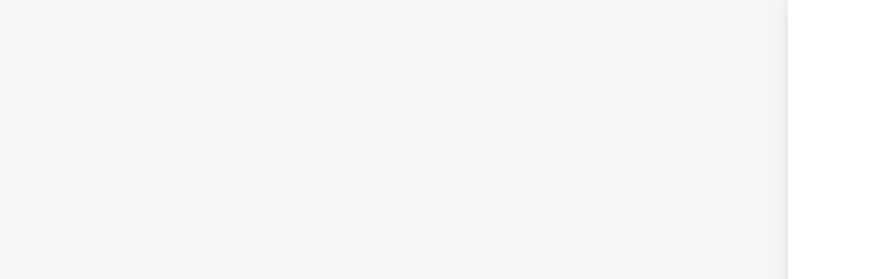

--- FILE ---
content_type: text/html; charset=utf-8
request_url: https://web.isracard.co.il/DirectDebit
body_size: 1772
content:

<!DOCTYPE html>
<html>
<head>

    <script>

        window.siteContainerSettings = {
        env: 'prod',
        loginUrl: 'https://digital.isracard.co.il/personalarea/login',
        site: 'isracard',
        currentPopup: undefined,
        loginData: undefined
        };

        //legacy
        window.legacyDomain = 'https://digital.isracard.co.il';
        window.digitalData = {"siteIdentifier":"i","welcomeText":"welcomeText"};
        window.userDetails = {};
        

    </script>
    <meta charset="utf-8" />
    <meta name="viewport" content="width=device-width, initial-scale=1.0" />

    <title></title>

            
                <!-- GlassBox -->
                <script type="text/javascript" async="true" id="_cls_detector" src="https://digital.isracard.co.il/gb-isracard/js-glassbox/prod/detector-dom.min.js" data-clsconfig="reportURI=https://digital.isracard.co.il/gb-isracard/glassbox/reporting/1174163d-6539-4619-d252-a4ce2b6cb459/cls_report;recordScrolls=true;recordMouseMoves=true"></script>
            
            


    <link href="/css/fonts/ICPangeaText-font.css?v=Ttm34hSCb8WfDz9mzXDQN5wDd_ituIYEODh_PWZiOAc" rel="stylesheet" />
    <link href="/css/site.css?v=sWU3Z7-ipedFgnP8LRZpUgcXL-4CLj-qq5kjCmw1Wd8" rel="stylesheet" />

    <link rel="icon" type="image/x-icon" href="/favicon/isracard/favicon.ico">

    <!-- Google Tag Manager -->
    <script>
        (function (w, d, s, l, i) {
        w[l] = w[l] || []; w[l].push({
        'gtm.start':
        new Date().getTime(), event: 'gtm.js'
        }); var f = d.getElementsByTagName(s)[0],
        j = d.createElement(s), dl = l != 'dataLayer' ? '&l=' + l : ''; j.async = true; j.src =
        'https://www.googletagmanager.com/gtm.js?id=' + i + dl; f.parentNode.insertBefore(j, f);
        })(window, document, 'script', 'dataLayer', 'GTM-TNGNB5');</script>

    <!-- End Google Tag Manager -->
    <!-- iOS direct install prompt -->
    <!-- <meta name="apple-itunes-app" content="app-id=489783331, affiliate-data=123, app-argument=isracardapp://digital-link-to-app?custom-param=123321" /> -->
    <!-- <meta http-equiv="refresh" content="0; url=isracardapp://digital-link-to-app?nav=MyCards"/> -->
    <!-- Android Play Store fallback and App Link -->
    <!-- <link rel="alternate" href="isracardapp://digital-link-to-app?custom-param=123321" /> -->
    <!-- <link rel="alternate" href="https://play.google.com/store/apps/details?id=com.isracard.hatavot" /> -->
    

</head>
<body class="site-body">

    <!-- Google Tag Manager (noscript) -->
    <noscript>
        <iframe src="https://www.googletagmanager.com/ns.html?id=GTM-TNGNB5"
                height="0" width="0" style="display:none;visibility:hidden"></iframe>
    </noscript>
    <!-- End Google Tag Manager (noscript) -->
    <div id="popupContainer">
        <div id="popup"></div>
    </div>
    <div id="idleApp" class="idle-app"></div>
    <div id="onlineBankingApp"></div>
    <div id="test"></div>
    <div class="site-content" id="siteContent">
        <aside class="site-sidebar" id="sideBarApp"></aside>
        <div class="site-wrapper">
            <div class="site-header" id="headerApp"></div>
            <div class="site-main" id="siteMain">
                <h1 id="mainTitle" class="site-main-title"></h1>
                <main id="app" class="site-main-app"></main>
                <footer class="site-footer" id="footerApp"></footer>
            </div>
        </div>
    </div>

    <div style="display:none">
        <div class="main-app"></div>
    </div>

    <script type="module" src="/site/startup.js?v=numE3s7bx6vZYJzNOtv_TAtM24-c6HwtpcaPUYWy6_0"></script>

    <script type="text/javascript" id="breadcrumbsInit">
        var updateBreadcrumbData = (arr) => {
            console.log('updateBreadcrumbData')
        }
    </script>

        <script src="/v2/IsracardTheme.js?v=sNES2qRkAzLORcr_iD4ymtQywM64Hendeo3Og0vmYTI"></script>

    

    
        <script src="https://pps.creditguard.co.il/plugins/applePayOnIframe.js"></script>
    

</body>
</html>


--- FILE ---
content_type: text/css
request_url: https://web.isracard.co.il/css/fonts/ICPangeaText-font.css?v=Ttm34hSCb8WfDz9mzXDQN5wDd_ituIYEODh_PWZiOAc
body_size: 266
content:
/*  font-weight:300 -> Light */
@font-face {
    font-family: 'ICPangeaText';
    src: url('ICPangeaText-LightWeb.woff2') format('woff2'), url('ICPangeaText-Light.ttf') format('truetype');
    font-weight: 300;
    font-style: normal;
}

/*  font-weight:900 -> Medium */
@font-face {
    font-family: 'ICPangeaText';
    src: url('ICPangeaText-MediumWeb.woff2') format('woff2'), url('ICPangeaText-Medium.ttf') format('truetype');
    font-weight: 500;
    font-style: normal;
}

/*  font-weight:400 -> Regular */
@font-face {
    font-family: 'ICPangeaText';
    src: url('ICPangeaText-RegularWeb.woff2') format('woff2'), url('ICPangeaText-Regular.ttf') format('truetype');
    font-weight: 400;
    font-style: normal;
}

/*  font-weight:600 -> SemiBold */
@font-face {
    font-family: 'ICPangeaText';
    src: url('ICPangeaText-SemiBoldWeb.woff2') format('woff2'), url('ICPangeaText-SemiBold.ttf') format('truetype');
    font-weight: 600;
    font-style: normal;
}


--- FILE ---
content_type: text/css
request_url: https://web.isracard.co.il/css/site.css?v=sWU3Z7-ipedFgnP8LRZpUgcXL-4CLj-qq5kjCmw1Wd8
body_size: 1556
content:
html,
body {
  font-family: ICPangeaText;
  font-weight: 400;
  font-size: 16px;
  direction: rtl;
}

body,
html {
  margin: 0;
  padding: 0;
  height: 100%;
  width: 100%;
  display: flex;
  flex-direction: column;
}

body.site-body {
    background-color: #f6f6f6;
}


.site-content {
   flex: 1;
   display: flex;
   direction: rtl;
   overflow-x: hidden;
   overflow-y: auto;
}

.site-sidebar {
  width: 150px;
  background-color: #ffffff;
  box-shadow: 0 4px 24px 0 rgba(0, 0, 0, 0.1);
  padding: 20px 0;
  position: sticky;
  top: 0;
  box-sizing: border-box;
  height: 100vh;
  flex-shrink: 0;
  z-index: 2;
}

.site-wrapper {
  flex: 1;
  display: flex;
  flex-direction: column;
  align-items: center;
  width: 100%;
  min-width: 0;
}

.site-header {
  box-sizing: border-box;
  z-index: 2;
  width: 100%;
  position: sticky;
  top: 0;
}

.error-page-container {
  display: flex;
  width: 100%;
  padding: 86px 0;
  justify-content: center;
  align-items: center;
  border-radius: 4px;
  background: #fff;
}
.error-page {
  display: flex;
  flex-direction: column;
  justify-content: center;
  width: 100%;
  max-width: 460px;
}
.error-page > img {
  width: auto;
  max-width: 289px;
  margin: auto;
}
.error-page > h1,
.error-page > p {
  text-align: center;
}
.error-page > p {
  margin: auto;
}
.error-page > h1 {
  color: #101820;
  font-size: 24px;
  font-style: normal;
  font-weight: 400;
  line-height: 135%;
  margin: 0;
}
.error-page-500 {
  padding: 14px 0;
}
.error-page-500 > h1 {
  margin: 16px 0 8px 0;
}
.error-page-404 > h1 {
  margin: 4px 0 64px 0;
}
.error-page-500 > p {
  color: #101820;
  font-size: 18px;
  font-style: normal;
  font-weight: 400;
  line-height: 145%;
  max-width: 200px;
}
.error-page-404-links {
  display: flex;
  flex-direction: row;
  flex-wrap: wrap;
  justify-content: center;
  padding: 16px 0 0 0;
}
.error-page-404-links > a {
  outline: none;
  display: flex;
  width: 25%;
  max-width: 100px;
  flex-direction: column;
  padding: 8px;
  box-sizing: border-box;
  gap: 4px;
  text-decoration: none;
  text-decoration-thickness: 0px;
  transition: box-shadow 0.35s;
  border-radius: 4px;
}
.error-page-404-links > a:hover {
  text-decoration: underline;
  text-decoration-thickness: 2px;
  text-decoration-color: #101820;
}
.error-page-404-links > a:focus-visible {
  box-shadow: 0 0 0 1px #ffffff, 0 0 0 4px #707479;
}

.error-page-404-links > a img {
  width: fit-content;
  margin: 0 auto;
}
.error-page-404-links > a span {
  color: #101820;
  text-align: center;
  font-size: 16px;
  font-style: normal;
  font-weight: 400;
  line-height: 145%; /* 23.2px */
}
.error-page-500-actions {
  padding: 48px 0 0 0;
  width: 100%;
  max-width: 327px;
  margin: 0 auto;
}
.error-page-500-actions button {
  display: flex;
  height: 52px;
  padding: 14px 32px;
  justify-content: center;
  align-items: center;
  border-radius: 4px;
  border: 1px solid #101820;
  background: #101820;
  transition: background-color 0.35s, box-shadow 0.35s;
  width: 100%;
  cursor: pointer;
}
.error-page-500-actions button:hover {
  background-color: #40464d;
}

.error-page-500-actions button:active {
  outline: none;
  box-shadow: 0 0 0 1px #ffffff, 0 0 0 4px #707479;
}

.error-page-500-actions button:focus {
  outline: none;
}
.error-page-500-actions button:focus-visible {
  outline: none;
  box-shadow: 0 0 0 1px #ffffff, 0 0 0 4px #707479;
}

.error-page-500-actions button span {
  color: #ffffff;
  font-size: 18px;
  font-style: normal;
  font-weight: 600;
  line-height: 145%; /* 26.1px */
}

@keyframes placeHolderAnimation {
  0% {
    background-position: 200% 0;
  }
  0% {
    background-position: -200% 0;
  }
}

.site-main {
  flex: 1;
  margin: 40px 0 0 0;
  width: 100%;
  max-width: 814px;
  box-sizing: border-box;
  display: flex;
  flex-direction: column;
}
.site-main-app {
  width: 100%;
}
.site-main-title {
  font-family: ICPangeaText;
  font-size: 16px;
  line-height: 22px;
  color: inherit;
  margin: 0;
  padding: 2px 0 22px;
  font-weight: 600;
  display: none;
}
.site-main.error .site-main-app {
  display: none;
}
.site-main.error .site-main-title {
  display: none;
}

.site-main.site-main-v2 .site-main-app{
  background-color: #ffffff;
}

.site-footer {
  padding: 33px 0;
  width: 100%;
  box-sizing: border-box;
  margin-top: auto;
}

/* .sidebar-hidden .sidebar {
  display: none;
} */
.loader-overlay {
  width: 100vw;
  height: 100vh;
  background-color: #ffffff;
  position: fixed;
  top: 0;
  left: 0;
  left: 0;
  right: 0;
  z-index: 999998;
}
.lottie-loader {
  display: flex;
  position: fixed;
  flex-flow: column;
  align-items: center;
  justify-content: center;
  box-sizing: border-box;
  top: 50%;
  left: 50%;
  transform: translate(-50%, -50%);
  transform-origin: 50% 50%;
  z-index: 99999;
  width: 100%;
  max-width: 300px;
}
.lottie-loader.amex {
  max-width: 100px;
}
@media (max-width: 768px) {
  .site-sidebar {
    width: 100%;
    height: auto;
    position: fixed;
    bottom: 0;
    top: auto;
    right: 0;
    left: 0;
    box-shadow: 0 0 24px 0 rgba(0, 0, 0, 0.1);
    padding: 9px 0 9px 0;
  }

  .site-main {
    margin: 0 0 0 0;
    padding: 0 0 120px 0;
  }
  .site-main.site-main-v2 {
    margin: 19px 0 24px 0;
  }
  .error-page-container {
    padding: 40px 0;
  }
  .error-page {
    max-width: 327px;
  }
  .error-page-500 {
    padding: 0 0;
  }
  .error-page-404-links > a {
    max-width: 80px;
    padding: 8px 1px;
  }
}

@media only screen and (min-width: 769px) {
  .showOnlyMobile {
    display: none;
  }
}

@media only screen and (max-width: 768px) {
  .showOnlyDesktop {
    display: none;
  }
  .hideOnResponsive {
      display: none;
  }
  .site-main-title {
    padding: 0 24px 19px 0;
  }
}


--- FILE ---
content_type: text/javascript
request_url: https://web.isracard.co.il/site/testId.js
body_size: 389
content:
class TestId {
    constructor() {
        this.testIdPrefix = '';
    }

    includeTestIds = () => {
        return (typeof window !== 'undefined' && localStorage.getItem('includeTestIds') === 'true');
    }

    // Private function to generate a combined testId
    #generateTestId(...args) {
        return args.filter(arg => arg).join('-');
    }

    // Public function to get inline testId
    getInlineTestIdAttribute(...args) {
        if (!this.includeTestIds()) {
            return '';
        }
        return ` data-testid="${this.#generateTestId(...args)}"`;
    }

    // Public function to get testId value
    getTestIdAttribute(...args) {
        if (!this.includeTestIds()) {
            return null;
        }
        return `${this.#generateTestId(...args)}`;
    }
}


// Export an instance of the TestId class
export const testId = new TestId();


--- FILE ---
content_type: text/javascript
request_url: https://web.isracard.co.il/v2/IsracardTheme.js?v=sNES2qRkAzLORcr_iD4ymtQywM64Hendeo3Og0vmYTI
body_size: 982
content:

var theme = {
    "direction": "rtl",

    /*rebranding change colors */

    "palette": {
        "primary": {
            "main": "#101820"
        },
        "secondary": {
            "main": "#ffffff",
            "dark": "#101820"
        },
        "info": {
            "main": "#101820",
            "light": "#eaf1ff",
            "dark": "#101820"
        },
        "text": {
            "primary": "#101820",
            "secondary": "#101820"
        },
        "error": {
            "main": "#DE0000"
        },
        "grey": {
            "main": "#c8c9c7",
            "light": "#eaf1ff",
            "dark": "#ededed"
        },
        "success": {
            "main": "#23802f"
        },
        "tdback": {  // for V2TransactionDetails component
            "main": "#f8faff"
        }
    },

    /*rebranding font size change body1 */
    "typography": {
        "fontFamily": "'ICPangeaText', 'Roboto', 'Helvetica', 'Arial', sans-serif !important",
        "fontWeight": "400",
        "htmlFontSize": 16,
        "h1": {
            "fontSize": "28px",
            "fontWeight": "600"
        },
        "h2": {
            "fontSize": "24px"
        },
        "h3": {
            "fontSize": "22px"
        },
        "h6": {
            "fontSize": "12px"
        },
        "subtitle1": {
            "fontSize": "1rem"
        },
        "body1": {
            "fontSize": "1rem"
        }
    },


    "components": {
        "MuiButton": {
            "styleOverrides": {
                "root": {
                    "borderRadius": "4px",
                    "height": "50px",
                    "fontSize": "16px"

                },
                "text": {
                    "color": "#101820",
                    "fontWeight": "600",
                    "&:hover": {
                        "boxShadow": "none",
                        "backgroundColor": "transparent"
                    },
                    "&:disabled": {
                        "color": "#4A4453"
                    }
                },
                "contained": {
                    "color": "#fefefe",
                    "backgroundColor": "#101820",
                    "boxShadow": "none",
                    "&:hover": {
                        "boxShadow": "none",
                        "backgroundColor": "#707479"
                    },
                    "&:disabled": {
                        "backgroundColor": "#EBE9E9",
                        "color": "#4A4453",
                        "border": "solid 1px #EBE9E9",
                        "fontWeight": "600"
                    }
                },
                "containedPrimary": {
                    "&:hover": {
                        "backgroundColor": "#707479"
                    }
                },
                "outlined": {
                    "color": "#101820",
                    "backgroundColor": "#ffffff",
                    "border": "solid 2px #352aff",
                    "&:hover": {
                        "backgroundColor": "#EBE9E9",
                        "border": "solid 2px #0A00C3",
                        "color": "#101820"
                    },
                    "&:disabled": {
                        "backgroundColor": "#EBE9E9",
                        "color": "#4A4453",
                        "border": "solid 1px #EBE9E9"
                    }
                }

            }
        },

        "MuiChip": {
            "styleOverrides": {
                "root": {
                    "borderRadius": "15px",
                    "backgroundColor": "#eaf1ff",
                    "color": "#101820"
                }
            }

        },

        "MuiFormControlLabel": {
            "styleOverrides": {
                "root": {

                },
                "label": {
                    "fontSize": "16px"
                }
            }

        },

        "MuiLink": {
            "styleOverrides": {
                "root": {
                    "textDecoration": "none",
                    "cursor": "pointer"
                },
            }
        },

        "MuiInputLabel": {
            "styleOverrides": {
                "root": {

                },
                "outlined": {
                    "&$shrink": {
                        "fontSize": "14px",
                        "transform": "translate(14px, -6px) scale(1)",
                    },
                },
            },

        },


    },
}

--- FILE ---
content_type: text/javascript
request_url: https://web.isracard.co.il/site/startup.js?v=numE3s7bx6vZYJzNOtv_TAtM24-c6HwtpcaPUYWy6_0
body_size: 1147
content:
import { AjaxHelper } from "./ajaxHelper.js";
import { Router } from "./router.js";
import { ErrorPages } from './errorPages.js';
import { Layout } from './layout.js';
import { PopupManager } from './popupManager.js';
import { loaderOn, loaderOff } from './loader/loader.js';

class startup {

    configuration = {};
    constructor() {

        this.init();
        this.getContent();
    }

    init = async () => {

        loaderOn();

        //if (this.isInIframe()) {

        //    if (!window.location.href.toLowerCase().includes('DigitalDebtPayment'.toLowerCase())) {

        //        window.top.location.href = window.location.href;
        //    }
        //    return;
        //}

        this.setEventListeners();

        try { 

            const loginPromise = AjaxHelper.getData('/IsLoggedIn');
            const configPromise = AjaxHelper.getData('/GetConfiguration');

            const values = await Promise.all([loginPromise, configPromise]);

            const login = values[0];
            this.configuration = values[1];

            if (!login.data || !login.data.isLoggedIn) {

                dispatchEvent(new Event("redirectToLoginEvent"));
                return;
            }

            window.siteContainerSettings.loginData = login.data;            
            window.userDetails = login.data; //legacy


            const popupData = await AjaxHelper.getData('/GetPopupData');

            if (!this.configuration.data.popupConfig
                || Object.entries(this.configuration.data.popupConfig).length === 0
                || !popupData
                || !popupData.data
                || Object.entries(popupData.data).length === 0) {

                dispatchEvent(new Event("popupSequenceCompleteEvent"));
            }
            else {

                PopupManager.initPopups(this.configuration.data.popupConfig, popupData.data);
            }


            loaderOff();
            Layout.loadLayout();

        } catch (e) {

            ErrorPages.set500();
            loaderOff();
        }
    }

    isInIframe = () => {
            
        try {

            return window.self !== window.top;

        } catch (e) {

            return true;
        }
    }

    setEventListeners = () => {

        addEventListener("popupSequenceCompleteNavigationEvent", (e) => {

            Router.initRouter(this.configuration.data.routeConfig, true);
            const redirectUrl = e.detail.path;

            dispatchEvent(new CustomEvent("navigationEvent", { detail: { path: redirectUrl } }));
            
        });

        addEventListener("popupSequenceCompleteEvent", (e) => {

            Router.initRouter(this.configuration.data.routeConfig);
        });

        addEventListener("redirectToLoginEvent", (e) => {

            this.redirectToLogin(true);
        });

        addEventListener("LogoutEvent", async (e) => {

            Router.unloadCurrentApp();
            await AjaxHelper.postData('/Logout');
        });

        addEventListener("redirectToLoginAndLogoutEvent", async (e) => {

            await AjaxHelper.postData('/Logout');
            this.redirectToLogin(false);

        });

        addEventListener("serverErrorEvent", (e) => {

            ErrorPages.set500();
        });
    }

    redirectToLogin = (isReturnUrl = true) => {

        if (isReturnUrl) {

            location.href = `${window.siteContainerSettings.loginUrl}?ReturnUrl=${window.location.href}`;
        }
        else {

            location.href = window.siteContainerSettings.loginUrl;
        }
    }

    getContent = async () => {

        try {

            const contentData = await AjaxHelper.getData('/GetContent');

            if (contentData && contentData.data && contentData.data.contentModel) {

                ErrorPages.setContent(contentData.data.contentModel);
            }

        } catch (e) {

            console.error(e);
        }

    }

}

export const Startup = new startup();

--- FILE ---
content_type: text/javascript
request_url: https://web.isracard.co.il/site/errorPages.js
body_size: 2088
content:
import pushToGA from "./ga.js";
import {testId} from "./testId.js";

class errorPages {

    #contentModel;
    #defaultContentModel;
  
    #assetsDomain = "/contentassets";
    #assetsPrefix =
      window.location.host === "stfinance.americanexpress.co.il"
        ? "https://stweb.americanexpress.co.il"
        : "";
  
    #page500;
    #page404;
  
    #siteMain;
      
    constructor() {
  
      this.#siteMain = document.getElementById("siteMain");
  
      this.#defaultContentModel = {
        titleError500: "נראה שיש תקלה זמנית",
        titleMobileError500: "נראה שיש תקלה זמנית",
        subTitleError500: "כדאי לנסות שוב בקרוב או לעבור לאפליקציה",
        subTitleMobileError500: "כדאי לנסות שוב בקרוב",
        redirectActionTextError500: "לאפליקציה",
        redirectActionLinkError500: window.location.origin,
        imageError500: "/images/error.png",
        imageMobileError500: "/images/error_mobile.png",
  
        titleError404: "מצטערים, לא מצאנו את העמוד שחיפשת",
        titleMobileError404: "מצטערים, לא מצאנו את העמוד שחיפשת",
        subTitleError404: "אבל אולי אחת מהפעולות האלה יכולה לעזור",
        subTitleMobileError404: "אבל אולי אחת מהפעולות האלה יכולה לעזור",
        imageError404: "/images/error.png",
        imageMobileError404: "/images/error_mobile.png",
        linksError404: [
          {
            linkIcon: "/images/link_1_desktop.png",
            linkIconMobile: "/images/link_1_mobile.png",
            linkText: "הצגת פרטי כרטיס",
            linkUrl: "/actions",
          },
          {
            linkIcon: "/images/link_2_desktop.png",
            linkIconMobile: "/images/link_2_mobile.png",
            linkText: "כרטיס אבד או נגנב",
            linkUrl: "/actions",
          },
          {
            linkIcon: "/images/link_3_desktop.png",
            linkIconMobile: "/images/link_3_mobile.png",
            linkText: "מעבר לאפליקציה",
            linkUrl: "/actions",
          },
          {
            linkIcon: "/images/link_4_desktop.png",
            linkIconMobile: "/images/link_4_mobile.png",
            linkText: "לעמוד הבית",
            linkUrl: "/actions",
          },
        ],
      };
    }
  
    #onClickHandlerV3(e) {
      e.preventDefault();
      const navigationEvent = new CustomEvent("navigationEvent", {
        detail: { path: e.currentTarget.getAttribute("href") },
      });
  
      dispatchEvent(navigationEvent);
      return false;
    }
  
    #getAssetsUrl(url) {
      if (this.#contentModel) {
        return `${this.#assetsPrefix}${this.#assetsDomain}${url}`;
      }
  
      return url;
    }
  
    #createErrorPage404() {
      this.#siteMain.classList.add("error");
      const container = document.createElement("div");
      container.classList.add("error-page-container");

      const _contentModel = this.#contentModel || this.#defaultContentModel;
  
      container.innerHTML = `
            <div class='error-page error-page-404'>
                <img class="showOnlyDesktop" src="${this.#getAssetsUrl(
                  _contentModel.imageError404
                )}" alt=""${testId.getInlineTestIdAttribute('error-page-404','image','desktop')}/>
                <img class="showOnlyMobile" src="${this.#getAssetsUrl(
                  _contentModel.imageMobileError404
                )}" alt=""${testId.getInlineTestIdAttribute('error-page-404','image','mobile')}/>
    
                <h1 class="showOnlyDesktop"${testId.getInlineTestIdAttribute('error-page-404','title','desktop')}>${_contentModel.titleError404}</h1>
                <p class="showOnlyDesktop"${testId.getInlineTestIdAttribute('error-page-404','subtitle','desktop')}>${_contentModel.subTitleError404}</p>
    
                <h1 class="showOnlyMobile"${testId.getInlineTestIdAttribute('error-page-404','title','mobile')}>${
                  _contentModel.titleMobileError404
                }</h1>
                <p class="showOnlyMobile"${testId.getInlineTestIdAttribute('error-page-404','subtitle','mobile')}>${
                  _contentModel.subTitleMobileError404
                }</p>
                <div class="error-page-404-links">
                    ${_contentModel.linksError404
                      .map((link, index) => {
                        return `<a href="${
                          link.linkUrl
                        }" class="error-page-404-link"${testId.getInlineTestIdAttribute('error-page-404','link',index)}>
                                <img class="showOnlyDesktop" src="${this.#getAssetsUrl(
                                  link.linkIcon
                                )}" alt=""/>
                                <img class="showOnlyMobile" src="${this.#getAssetsUrl(
                                  link.linkIconMobile
                                )}" alt=""/>
                                <span>${link.linkText}<span>
                            </a>`;
                      })
                      .join("")}
                </div>
            </div>
        `;
      this.#siteMain.prepend(container);
      const errorPage404Links = document.querySelectorAll(".error-page-404-link");
      errorPage404Links.forEach((link) => {
        link.addEventListener("click", this.#onClickHandlerV3);
      });
  
      return container;
    }
  
    #createErrorPage500() {
      this.#siteMain.classList.add("error");
      const container = document.createElement("div");
      container.classList.add("error-page-container");

      const _contentModel = this.#contentModel || this.#defaultContentModel;
  
      container.innerHTML = `
            <div class='error-page error-page-500'>
                <img class="showOnlyDesktop" src="${this.#getAssetsUrl(
                  _contentModel.imageError500
                )}" alt=""${testId.getInlineTestIdAttribute('error-page-500','image','desktop')}/>
                <img class="showOnlyMobile" src="${this.#getAssetsUrl(
                  _contentModel.imageMobileError500
                )}" alt=""${testId.getInlineTestIdAttribute('error-page-500','image','mobile')}/>
    
                <h1 class="showOnlyDesktop"${testId.getInlineTestIdAttribute('error-page-500','title','desktop')}>${_contentModel.titleError500}</h1>
                <p class="showOnlyDesktop"${testId.getInlineTestIdAttribute('error-page-500','subtitle','desktop')}>${_contentModel.subTitleError500}</p>
    
                <h1 class="showOnlyMobile"${testId.getInlineTestIdAttribute('error-page-500','title','mobile')}>${
                  _contentModel.titleMobileError500
                }</h1>
                <p class="showOnlyMobile"${testId.getInlineTestIdAttribute('error-page-500','subtitle','mobile')}>${
                  _contentModel.subTitleMobileError500
                }</p>
    
                <div class="error-page-500-actions showOnlyMobile">
                    <button id="openAppButton"${testId.getInlineTestIdAttribute('error-page-500','open-app-button','mobile')}>
                        <span>${_contentModel.redirectActionTextError500}</span>
                    </button>
                </div>
            </div>
        `;
      this.#siteMain.prepend(container);
  
      const openAppButton = document.querySelector("#openAppButton");
      openAppButton.addEventListener("click", (event) => {
        window.open(_contentModel.redirectActionLinkError500, '_blank');
      });
  
      return container;
    }
  
    setContent(contentModel) {
      if (contentModel) {
        this.#contentModel = contentModel;
        if (this.#page404) {
          this.set404();
          return;
        }
        if (this.#page500) {
          this.set404();
          return;
        }
      }
    }
  
    set404() {
      this.clearErrors();
      this.#page404 = this.#createErrorPage404();
    }
  

    set500() {
        let currentApplicationUrl = null;
        if (typeof currentApplication !== 'undefined' && currentApplication !== undefined && currentApplication !== null) {
            currentApplicationUrl = currentApplication.navigateUrl;
        }

        pushToGA({
            event: 'ScreenView',
            Screen_name: 'PersonalArea/TemporaryError',
            Parameter1: currentApplicationUrl,
        });

        this.clearErrors();
        this.#page500 = this.#createErrorPage500();
    }
      

  
    clearErrors() {
      if (this.#page404) {
        const errorPage404Links = document.querySelectorAll(
          ".error-page-404-link"
        );
        errorPage404Links.forEach((link) => {
          link.removeEventListener("click", this.#onClickHandlerV3);
        });
        this.#siteMain.removeChild(this.#page404);
        this.#page404 = null;
      }
      if (this.#page500) {
        this.#siteMain.removeChild(this.#page500);
        this.#page500 = null;
      }
      this.#siteMain.classList.remove("error");
    }
  }
  
  export const ErrorPages = new errorPages;
  

--- FILE ---
content_type: text/javascript
request_url: https://web.isracard.co.il/site/layout.js
body_size: 1369
content:
import { doHtml, doScript, doLink } from "./htmlHelper.js";
import { AjaxHelper } from "./ajaxHelper.js";
import { ErrorPages } from './errorPages.js';
import { loaderOn, loaderOff } from './loader/loader.js';

class layout {

    loadingAppsCount = 0;

    #startLoading = () => {
        if (this.loadingAppsCount === 0) {
            loaderOn();
        }
        this.loadingAppsCount += 1;
    }

    #endLoading = () => {
        this.loadingAppsCount -= 1;
        if (this.loadingAppsCount === 0) {
            loaderOff();
        }
    }

    #loadApp = async (appSettings, rootId) => {

        try {
            this.#startLoading()

            const { root, documentFragment } = doHtml({
                rootId: rootId,
                reactRootElemendId: appSettings.reactRootElemendId
            });

            const manifestSrc = `/${appSettings.assetsPath}/${appSettings.env}/manifest.json?noCache=${Math.random()}`;
            const manifest = await AjaxHelper.getData(manifestSrc);

            if (appSettings.emptyOnLoad) {
                root.innerHTML = '';
            }

            doScript({
                documentFragment,
                src: `/${appSettings.assetsPath}/${appSettings.env}/${manifest[appSettings.bundleName]}`,
                reactRootElemendId: appSettings.reactRootElemendId,
                onLoad: () => {
                    this.#endLoading();
                }
            })

            doLink({
                documentFragment,
                href: `/${appSettings.assetsPath}/${appSettings.env}/${manifest[appSettings.stylesName]}`,
                reactRootElemendId: appSettings.reactRootElemendId
            });

            if (appSettings.shadowDom) {
                const shadowRoot = root.attachShadow({ mode: 'open' })
                shadowRoot.appendChild(documentFragment)
                return;
            }

            root.appendChild(documentFragment);
        }
        catch (e) {
            this.#endLoading();
            console.error('Layout.loadApp error', e);
            ErrorPages.set500()
        }

    }

    #layoutComponentsSettings = {
        "onlineBanking": {
            "appName": "DigitalV3.OnlineBanking",
            "basePath": "ocp/onlinebanking/DigitalV3.OnlineBanking",
            "title": null,
            //"navigateUrl": "/FixedMonthRefund",
            "reactRootElemendId": "DigitalV3.OnlineBanking.Frontend",
            "requireAuth": false,
            "requireOnlineBanking": false,
            "permission": null,
            "env": siteContainerSettings.env,
            "clientAppDir": "DigitalV3.OnlineBanking.Frontend",
            "manifestSrc": null,
            "assetsPath": "ocp/onlinebanking/DigitalV3.OnlineBanking.Frontend",
            "bundleName": "DigitalV3.OnlineBanking.Frontend.js",
            "stylesName": "DigitalV3.OnlineBanking.Frontend.css",
            "contentAssetsDomain": "/contentassets",
            "displaySidebarMenu": true,
            "settings": null,
            "emptyOnLoad": true,
            "shadowDom": true,
        },
        "idle": {
            "appName": "DigitalV3.Idle",
            "basePath": "ocp/idle/DigitalV3.Idle",
            "title": null,
            //"navigateUrl": "/FixedMonthRefund",
            "reactRootElemendId": "DigitalV3.Idle.Frontend",
            "requireAuth": false,
            "requireOnlineBanking": false,
            "permission": null,
            "env": siteContainerSettings.env,
            "clientAppDir": "DigitalV3.Idle.Frontend",
            "manifestSrc": null,
            "assetsPath": "ocp/idle/DigitalV3.Idle.Frontend",
            "bundleName": "DigitalV3.Idle.Frontend.js",
            "stylesName": "DigitalV3.Idle.Frontend.css",
            "contentAssetsDomain": "/contentassets",
            "displaySidebarMenu": true,
            "settings": null,
            "emptyOnLoad": true,
            "shadowDom": true,
        },
        "header": {
            "appName": "DigitalV3.Header",
            "basePath": "ocp/header/DigitalV3.Header",
            "title": null,
            //"navigateUrl": "/FixedMonthRefund",
            "reactRootElemendId": "DigitalV3.Header.Frontend",
            "requireAuth": false,
            "requireOnlineBanking": false,
            "permission": null,
            "env": siteContainerSettings.env,
            "clientAppDir": "DigitalV3.Header.Frontend",
            "manifestSrc": null,
            "assetsPath": "ocp/header/DigitalV3.Header.Frontend",
            "bundleName": "DigitalV3.Header.Frontend.js",
            "stylesName": "DigitalV3.Header.Frontend.css",
            "contentAssetsDomain": "/contentassets",
            "displaySidebarMenu": true,
            "settings": null,
            "emptyOnLoad": true,
            "shadowDom": true,
        },
        "footer": {
            "appName": "DigitalV3.Footer",
            "basePath": "ocp/footer/DigitalV3.Footer",
            "title": null,
            //"navigateUrl": "/FixedMonthRefund",
            "reactRootElemendId": "DigitalV3.Footer.Frontend",
            "requireAuth": false,
            "requireOnlineBanking": false,
            "permission": null,
            "env": siteContainerSettings.env,
            "clientAppDir": "DigitalV3.Footer.Frontend",
            "manifestSrc": null,
            "assetsPath": "ocp/footer/DigitalV3.Footer.Frontend",
            "bundleName": "DigitalV3.Footer.Frontend.js",
            "stylesName": "DigitalV3.Footer.Frontend.css",
            "contentAssetsDomain": "/contentassets",
            "displaySidebarMenu": true,
            "settings": null,
            "emptyOnLoad": true,
            "shadowDom": true,
        },
        "sideBar": {
            "appName": "DigitalV3.SideBar",
            "basePath": "ocp/sidebar/DigitalV3.SideBar",
            "title": null,
            //"navigateUrl": "/FixedMonthRefund",
            "reactRootElemendId": "DigitalV3.SideBar.Frontend",
            "requireAuth": false,
            "requireOnlineBanking": false,
            "permission": null,
            "env": siteContainerSettings.env,
            "clientAppDir": "DigitalV3.SideBar.Frontend",
            "manifestSrc": null,
            "assetsPath": "ocp/sidebar/DigitalV3.SideBar.Frontend",
            "bundleName": "DigitalV3.SideBar.Frontend.js",
            "stylesName": "DigitalV3.SideBar.Frontend.css",
            "contentAssetsDomain": "/contentassets",
            "displaySidebarMenu": true,
            "settings": null,
            "emptyOnLoad": true,
            "emptyOnLoad": true,
            "shadowDom": true,
        },
    }

    loadLayout = async () => {

        const onlineBankingSettings = this.#layoutComponentsSettings["onlineBanking"];
        window.siteContainerSettings.onlineBanking = onlineBankingSettings;
        this.#loadApp(onlineBankingSettings, 'onlineBankingApp');

        const idleSettings = this.#layoutComponentsSettings["idle"];
        window.siteContainerSettings.idle = idleSettings;
        this.#loadApp(idleSettings, 'idleApp');

        const headerSettings = this.#layoutComponentsSettings["header"];
        window.siteContainerSettings.header = headerSettings;
        this.#loadApp(headerSettings, 'headerApp');

        const footerSettings = this.#layoutComponentsSettings["footer"];
        window.siteContainerSettings.footer = footerSettings;
        this.#loadApp(footerSettings, 'footerApp');

        const sideBarSettings = this.#layoutComponentsSettings["sideBar"];
        window.siteContainerSettings.sideBar = sideBarSettings;
        this.#loadApp(sideBarSettings, 'sideBarApp');

    }
}

export const Layout = new layout();

--- FILE ---
content_type: text/javascript
request_url: https://web.isracard.co.il/site/loader/loaderDataA.js
body_size: 878
content:
const loaderDataA =  {
    v: "5.9.0",
    fr: 60,
    ip: 0,
    op: 61,
    w: 100,
    h: 100,
    nm: "amex loader",
    ddd: 0,
    assets: [
        {
            id: "comp_0",
            nm: "Shape Layer 1 Comp 1",
            fr: 60,
            layers: [
                {
                    ddd: 0,
                    ind: 1,
                    ty: 4,
                    nm: "Shape Layer 1",
                    sr: 1,
                    ks: {
                        o: { a: 0, k: 100, ix: 11 },
                        r: {
                            a: 1,
                            k: [
                                {
                                    i: { x: [0.833], y: [0.833] },
                                    o: { x: [0.167], y: [0.167] },
                                    t: 0,
                                    s: [0],
                                },
                                { t: 60, s: [360] },
                            ],
                            ix: 10,
                        },
                        p: { a: 0, k: [50, 50, 0], ix: 2, l: 2 },
                        a: { a: 0, k: [6.5, 33.5, 0], ix: 1, l: 2 },
                        s: { a: 0, k: [100, 100, 100], ix: 6, l: 2 },
                    },
                    ao: 0,
                    shapes: [
                        {
                            ty: "gr",
                            it: [
                                {
                                    d: 1,
                                    ty: "el",
                                    s: { a: 0, k: [83, 83], ix: 2 },
                                    p: { a: 0, k: [0, 0], ix: 3 },
                                    nm: "Ellipse Path 1",
                                    mn: "ADBE Vector Shape - Ellipse",
                                    hd: false,
                                },
                                {
                                    ty: "st",
                                    c: { a: 0, k: [0, 0.435294117647, 0.811764705882, 1], ix: 3 },
                                    o: { a: 0, k: 100, ix: 4 },
                                    w: { a: 0, k: 7, ix: 5 },
                                    lc: 1,
                                    lj: 1,
                                    ml: 4,
                                    bm: 0,
                                    nm: "Stroke 1",
                                    mn: "ADBE Vector Graphic - Stroke",
                                    hd: false,
                                },
                                {
                                    ty: "tr",
                                    p: { a: 0, k: [6.5, 33.5], ix: 2 },
                                    a: { a: 0, k: [0, 0], ix: 1 },
                                    s: { a: 0, k: [100, 100], ix: 3 },
                                    r: { a: 0, k: 0, ix: 6 },
                                    o: { a: 0, k: 100, ix: 7 },
                                    sk: { a: 0, k: 0, ix: 4 },
                                    sa: { a: 0, k: 0, ix: 5 },
                                    nm: "Transform",
                                },
                            ],
                            nm: "Ellipse 1",
                            np: 3,
                            cix: 2,
                            bm: 0,
                            ix: 1,
                            mn: "ADBE Vector Group",
                            hd: false,
                        },
                        {
                            ty: "tm",
                            s: { a: 0, k: 20, ix: 1 },
                            e: { a: 0, k: 100, ix: 2 },
                            o: { a: 0, k: 0, ix: 3 },
                            m: 1,
                            ix: 2,
                            nm: "Trim Paths 1",
                            mn: "ADBE Vector Filter - Trim",
                            hd: false,
                        },
                    ],
                    ip: 0,
                    op: 61,
                    st: 0,
                    bm: 0,
                },
            ],
        },
    ],
    layers: [
        {
            ddd: 0,
            ind: 1,
            ty: 0,
            nm: "Shape Layer 1 Comp 1",
            refId: "comp_0",
            sr: 1,
            ks: {
                o: { a: 0, k: 100, ix: 11 },
                r: { a: 0, k: 0, ix: 10 },
                p: { a: 0, k: [50, 50, 0], ix: 2, l: 2 },
                a: { a: 0, k: [50, 50, 0], ix: 1, l: 2 },
                s: { a: 0, k: [100, 100, 100], ix: 6, l: 2 },
            },
            ao: 0,
            w: 100,
            h: 100,
            ip: 0,
            op: 61,
            st: 0,
            bm: 0,
        },
    ],
    markers: [],
};
export default loaderDataA;

--- FILE ---
content_type: text/javascript
request_url: https://web.isracard.co.il/site/loader/loader.js
body_size: 697
content:
import "../../lib/lottie_light.min.js";
import loaderDataA from "./loaderDataA.js";
import loaderDataI from "./loaderDataI.js";
import { testId } from "../testId.js";

let loaderRequestCount = 0;

let loaderAnimationInstance;

const isAmex = window.siteContainerSettings?.site != "isracard";

export const loaderOn = () => {
  loaderRequestCount++;

  if (loaderRequestCount === 1) {
    const loaderOverlay = document.createElement("div");
    loaderOverlay.id = "loader-overlay";
    loaderOverlay.className = "loader-overlay";
    loaderOverlay.setAttribute("aria-label", "בטעינה");
    loaderOverlay.setAttribute("role", "alert");

    const lottieLoader = document.createElement("div");
    lottieLoader.id = "lottie-loader";
    lottieLoader.className = `lottie-loader${isAmex ? " amex" : ""}`;
    
    if (testId.includeTestIds()) {
      loaderOverlay.setAttribute("data-testid", testId.getTestIdAttribute("main", "loader-overlay"));
      lottieLoader.setAttribute("data-testid", testId.getTestIdAttribute("main", "lottie-loader"));
    }

    loaderOverlay.appendChild(lottieLoader);
    document.body.appendChild(loaderOverlay);

    loaderAnimationInstance = lottie.loadAnimation({
      container: lottieLoader,
      renderer: "svg",
      loop: true,
      autoplay: true,
      animationData: isAmex ? loaderDataA : loaderDataI,
    });
  }
};

export const loaderOff = () => {
  loaderRequestCount = Math.max(0, loaderRequestCount - 1);

  if (loaderRequestCount === 0) {
    setTimeout(() => {
      if (loaderAnimationInstance) {
        loaderAnimationInstance.stop();
        loaderAnimationInstance.destroy();
        loaderAnimationInstance = null;
      }
      const loaderOverlay = document.getElementById("loader-overlay");
      if (loaderOverlay) {
        loaderOverlay.remove();
      }
    }, 500);
  }
};


--- FILE ---
content_type: text/javascript
request_url: https://web.isracard.co.il/site/htmlHelper.js
body_size: 821
content:
export const siteMainV2ClassName = 'site-main-v2';
export const updateSiteMainClassName = ({ isV2, isAdd }) => {
    if (!isAdd) {
        document.getElementById('siteMain').classList.remove(siteMainV2ClassName);
        return;
    }
    if (isV2) {
        document.getElementById('siteMain').classList.add(siteMainV2ClassName);
    }
}
export const doHtml = ({ rootId, reactRootElemendId }) => {

    const root = document.getElementById(rootId);
    const documentFragment = document.createDocumentFragment();

    const div = document.createElement("div");
    div.id = reactRootElemendId;
    documentFragment.appendChild(div);

    return {
        root, documentFragment
    }
}
export const doScript = ({ documentFragment, src, reactRootElemendId, onLoad }) => {

    const script = document.createElement("script");
    script.src = src;
    script.id = "script-" + reactRootElemendId;
    script.setAttribute("async", "");
    script.setAttribute("type", "module");
    script.onload = () => {
        if (typeof onLoad === 'function') {
            onLoad();
        }
    };
    script.onerror = (scriptError) => { console.error(scriptError) };
    documentFragment.appendChild(script);

}
export const doLink = ({ documentFragment, href, reactRootElemendId }) => {

    const styleFile = document.createElement('link');
    styleFile.type = 'text/css';
    styleFile.id = "style-" + reactRootElemendId;
    styleFile.rel = 'stylesheet';
    styleFile.href = href;
    styleFile.onerror = (styleError) => { console.error(styleError) };
    documentFragment.appendChild(styleFile);
}
export const unloadApp = (appName) => {

    var root = document.getElementById(appName);
    root.innerHTML = "";

}
export const unloadPopup = (parent) => {

    var root = document.getElementById("popupContainer");
    //root.innerHTML = "";

    root.removeChild(document.getElementById('popup'))

    const div = document.createElement("div");
    div.id = 'popup';
   // documentFragment.appendChild(div);
    root.appendChild(div);
}
export const setTitle = (titleText) => {

    document.title = titleText;
}

export const setAppTitle = (titleText) => {

    document.getElementById('mainTitle').innerText = titleText;

    if (titleText === '') {

        document.getElementById('mainTitle').style.display = 'none';
    }
    else {
        document.getElementById('mainTitle').style.display = 'block';
    }
}

export const setSidebarBehaviour = (hideOnResponsive) => {

    if (hideOnResponsive) {

        document.getElementById('sideBarApp').classList.add('hideOnResponsive');        
    }
    else {
        document.getElementById('sideBarApp').classList.remove('hideOnResponsive');
    }
}

--- FILE ---
content_type: text/javascript
request_url: https://web.isracard.co.il/site/popupManager.js
body_size: 1318
content:
import { doHtml, doScript, doLink, unloadPopup } from "./htmlHelper.js";
import { AjaxHelper } from "./ajaxHelper.js";
import { PubSubService } from './pubSubService.js';
import { ErrorPages } from './errorPages.js';

class popupManager {

    #popupConfig;
    #popupData;
    #currentPopup;
    #popupList = [];

    constructor() {

        this.#setEventListenters();
    }

    #setEventListenters = () => {

        addEventListener("closeAndGetNext", (e) => {

            this.#unloadCurrentAndGetNext();
        });

        addEventListener("closeAndDoNavigation", (e) => {

            this.#unloadCurrentAndNavigate(e.detail.redirectUrl);
        });
    }

    #unload = () => {

        PubSubService.publish(this.#currentPopup.popupConfig.appName + ".Dispose");
        unloadPopup();
    }

    #unloadCurrentAndNavigate = (redirectUrl) => {

        this.#unload();
        dispatchEvent(new CustomEvent("popupSequenceCompleteNavigationEvent", { detail: { path: redirectUrl } }));
    }
    #unloadCurrentAndGetNext = () => {

        this.#unload();

        const index = this.#popupList.indexOf(this.#currentPopup);

        if ((index + 1) < this.#popupList.length) {
            Object.freeze(this.#currentPopup = this.#popupList[index + 1]);
            this.#loadPopup();
        }
        else {

            dispatchEvent(new Event("popupSequenceCompleteEvent"));
        }
    }


    initPopups = async (popupConfig, popupData) => {

        Object.freeze(this.#popupConfig = popupConfig);
        Object.freeze(this.#popupData = popupData);
        Object.freeze(this.#popupList = this.#popupData.reduce((acc, x) => {

            const name = x.popupName;
            const data = x;

            const popupConfigName = Object.keys(this.#popupConfig).find(p => p === name);
            if (!popupConfigName) {
                return acc; // If no config found, skip to next iteration
            }

            const config = this.#popupConfig[popupConfigName];

            const item = {
                popupName: name,
                popupData: data,
                popupConfig: config
            };
            acc.push(item); // Add the item to the accumulator

            return acc; // Return the accumulator for the next iteration
        }, []));



        if (this.#popupList.length > 0) {

            Object.freeze(this.#currentPopup = this.#popupList[0]); //first from list
            this.#loadPopup();
        }
    }
    #loadPopup = () => {

        window.siteContainerSettings.currentPopup = {
            popupData: this.#currentPopup.popupData,
            popupConfig: this.#currentPopup.popupConfig
        };
        this.#loadApp(this.#currentPopup.popupConfig, 'popup');
    }
    #loadApp = async (appSettings, rootId) => {

        try {

            const { root, documentFragment } = doHtml({
                rootId: rootId,
                reactRootElemendId: appSettings.reactRootElemendId
            });

            const manifestSrc = `/${appSettings.assetsPath}/${appSettings.env}/manifest.json?noCache=${Math.random()}`;
            const manifest = await AjaxHelper.getData(manifestSrc);

            if (appSettings.emptyOnLoad) {
                root.innerHTML = '';
            }

            doScript({
                documentFragment,
                src: `/${appSettings.assetsPath}/${appSettings.env}/${manifest[appSettings.bundleName]}`,
                reactRootElemendId: appSettings.reactRootElemendId,                
            });

            doLink({
                documentFragment,
                href: `/${appSettings.assetsPath}/${appSettings.env}/${manifest[appSettings.stylesName]}`,
                reactRootElemendId: appSettings.reactRootElemendId
            });

            const shadowRoot = root.attachShadow({ mode: 'open' });
            shadowRoot.appendChild(documentFragment);

        }
        catch (e) {
            console.error('popupManager.loadApp error', appSettings, e);
            ErrorPages.set500()
        }

    }

}

export const PopupManager = new popupManager();

--- FILE ---
content_type: text/javascript
request_url: https://web.isracard.co.il/site/pubSubService.js
body_size: 420
content:

class pubSubService {

    constructor() {

        addEventListener("PubSubService.subscribe", function (args) {
            PubSubService.subscribe(args.detail.appName, args.detail.eventName, args.detail.callback);
        });
        addEventListener("PubSubService.publish", function (args) {
            PubSubService.publish(args.detail.eventName, args.detail.args);
        });
    }

    events = [];
   
    subscribe = function (appName, eventName, callback) {
        if (this.events.filter(x => x.appName !== appName && x.eventName === eventName).length === 0) {
            this.events.push({ appName, eventName, callback });
        }
        window.myEvents = this.events;
    }

    unsubscribe = function (appName, eventName) {
        var tempEvents = this.events.filter(x => x.appName !== appName && x.eventName !== eventName);
        this.events = tempEvents;
    }

    unsubscribeByAppName = function (appName) {
        var tempEvents = this.events.filter(x => x.appName !== appName);
        this.events = tempEvents;
    }

    publish = function (eventName, args) {

        this.events.filter(x => x.eventName === eventName).forEach(x => x.callback(args));
    };

}

export const PubSubService = window.pubsub = new pubSubService();

--- FILE ---
content_type: application/javascript
request_url: https://digital.isracard.co.il/gb-isracard/js-glassbox/prod/detector-dom.min.js
body_size: 155868
content:
/*
 * Version:  6.6.168B317  
 * Copyright (c) 28-08-2024 GlassBox http://www.glassboxdigital.com
 */


if(typeof _cls_config === "undefined") _cls_config = {};

if (window.location.href.startsWith("https://salesman.isracard.co.il/")) {
	
/* BEGIN ajax */
_cls_config.interceptAjax=true;
_cls_config.ajaxRecordMetadata="always";  
_cls_config.ajaxRecordRequestBody="always"; 
_cls_config.ajaxRecordResponseBody="always"; 
_cls_config.ajaxRecordRequestHeaders="always"; 
_cls_config.ajaxRecordResponseHeaders="always"; 
_cls_config.ajaxRecordStats="always"; 
/* END ajax */

} else {
	
/* BEGIN ajax */
_cls_config.interceptAjax=true;
_cls_config.ajaxRecordMetadata="never";  
_cls_config.ajaxRecordRequestBody="and(tld,statusgte(201))";
_cls_config.ajaxRecordResponseBody="and(tld,statusgte(201))";
_cls_config.ajaxRecordRequestHeaders="and(tld,statusgte(201))";
_cls_config.ajaxRecordResponseHeaders="and(tld,statusgte(201))";
_cls_config.ajaxRecordStats="tld";
/* END ajax */	
}	
	
_cls_config.enableSessionizingByCors=true;

/*BEGIN MASKING*/

//Value Masking (INPUT)
_cls_config.valueMaskingMode = "blacklist";
_cls_config.maskWhitelistValueById = []; //Everything is masked EXCEPT FOR listed inputs that match an Id , This is only applied when valueMaskingMode is set to 'whitelist'
_cls_config.maskBlacklistValueById = ["cardNumber"]; //Only listed inputs with a matching Id are masked , This is only applied when valueMaskingMode is set to 'blacklist'.
_cls_config.maskWhitelistValueByClass = []; //Everything is masked EXCEPT FORlisted inputs that match a class , This is only applied when valueMaskingMode is set to 'whitelist'.
_cls_config.maskBlacklistValueByClass = ["cardNumber"]; //Only listed inputs with a matching Class are masked , This is only applied when valueMaskingMode is set to 'blacklist'.
_cls_config.valueWhitelistMaskSimpleSelector = []; //EVERYTHING is masked EXCEPT FOR this list of selectors , This is only applied when valueMaskingMode is set to 'whitelist'.
_cls_config.valueBlacklistMaskSimpleSelector = []; //Only listed inputs with a matching selector are masked. , This is only applied when valueMaskingMode is set to 'blacklist'.
_cls_config.ccAutoMask=false;
_cls_config.ccAutoMaskByContent=false;

//DOM Masking
_cls_config.domMaskingMode = "blacklist";
_cls_config.domWhitelistMaskContentById = []; //ALL text is masked EXCEPT FOR this list of Ids. This supports a single wildcard, such as *. This is only applied when domMaskingMode is set to 'whitelist'.
_cls_config.domBlacklistMaskContentById = ["cardNumber"]; //ONLY text matched to this list of Ids is masked. This supports a single wildcard, such as *. This is only applied when domMaskingMode is set to 'blacklist'.
_cls_config.domWhitelistMaskContentByClass = []; //ALL text is masked EXCEPT FOR this list of classes. This supports a single wildcard, such as *. This is only applied when domMaskingMode is set to 'whitelist'.
_cls_config.domBlacklistMaskContentByClass = ["cardNumber"]; //ONLY text matched to this list of classes is masked. This supports a single wildcard, such as *. This is only applied when domMaskingMode is set to 'blacklist'.
_cls_config.domWhitelistMaskSimpleSelector = []; //ALL text is masked, EXCEPT FORthe listed selectors. This is only applied when domMaskingMode is set to 'whitelist'.
_cls_config.domBlacklistMaskSimpleSelector = []; //ONLY text matched to this list of selectors is masked.This is only applied when domMaskingMode is set to 'blacklist'.

/*END MASKING*/



//Resources configuration

_cls_config.resourcesRecordEnabled=true;
_cls_config.resourceRecordCssOnly=false;
_cls_config.resourcesRecordCount=5;
_cls_config.resourcesRecordAllowCors=true;
_cls_config.resourcesRecordChance=1;


//Iframe configuration

_cls_config.iframesRecordEnabled=true;
_cls_config.iframesAutoInject=true;
_cls_config.framesetRecordEnabled=true;


//Page Perfomance

_cls_config.resourceTimingRecordEnabled=true;
_cls_config.resourceTimingRecordEnabledByChance=1;
_cls_config.webVitalsRecordEnabled=true;


//General configuration

_cls_config.recordMouseMoves=true; 
_cls_config.recordScrolls=true;
_cls_config.recordScrollReach=true;
_cls_config.recordHovers=true;
_cls_config.clientAttributesEnabled=true;
_cls_config.clientAttributeMaxLength=500;
_cls_config.collectStruggles=true;
_cls_config.recordCanvas=true;
_cls_config.canvasQuality=5;
_cls_config.domTamperingDetectionEnabled=true;
_cls_config.domPreciseStyleSheetCloning=true;




((k,I,e,K,m,Q)=>{if(e||!((e,n)=>{if(void 0!==e[n])return void 0!==e.console&&"function"==typeof e.console.log&&console.log("WARNING[Glassbox-1301]: detector script has been loaded more than once. Please fix to have a single detector loading. (Extra script loading will be ignored)"),1;try{e._gbLocalStorage=e.localStorage}catch(e){"SecurityError"===e.name&&console.log("[Glassbox] localStorage is not available.")}try{e._gbSessionStorage=e.sessionStorage}catch(e){"SecurityError"===e.name&&console.log("[Glassbox] sessionStorage is not available.")}return!e._cls_config||!e._cls_config.noStorageRecDisable||e._gbLocalStorage&&e._gbSessionStorage?void 0===e.NodeFilter||e._cls_config&&e._cls_config.disableDetector&&(e._cls_config={}):(console.warn("[Glassbox] Recording has been disabled because browser storage is not available (are cookies disabled?)"),1)})(I,k)){var p,n,E,T,S,x,R,i,f,d,h,M,A,D,P,F,B,_,z,t,r,H,W,G,q,X,te,re,ie,oe,ae,se,ue,ce,le,fe,de,g,y,o="undefined"!=typeof window?window:self,J=(p=o,a=K,(n={beaconVersion:"2"}).detectorVersion=m,n.detectorScript=a?(t=a.currentScript,te="data-clsconfig",t?!t.hasAttribute(te)&&a.querySelector("["+te+"]")||t:(t=a.querySelector("["+te+"]"),(t=p&&!t&&p._cls_config&&p._cls_config.detectorTagId?a.getElementById(p._cls_config.detectorTagId):t)||a.getElementById("_cls_detector"))):Q,n.mouseEvents=(()=>{if(p){if(!p.PointerEvent)return;if(p._cls_config&&p._cls_config.disablePointerEvents)return;if(n.detectorScript)try{var e=n.detectorScript.getAttribute("data-clsconfig");if(e&&/disablePointerEvents *= *true/.test(e))return}catch(e){console.error("[Glassbox-411]: Error while getting data-clsconfig value")}return 1}})()?{down:"pointerdown",up:"pointerup"}:{down:"mousedown",up:"mouseup"},n.eventTypes=[n.mouseEvents.down,n.mouseEvents.up,"touchstart","touchend","scroll","change","blur","focusout","keydown","keyup","submit","reset","load","unload","ajaxComplete","hashchange","navigation","popstate","focus","focusin","mouseenter","mousemove","error","beforeunload","resize","pagehide","dragstart","dragend","visibilitychange","copy","paste","cut"],n.snapshotApplicableEventType=["pageUpdate","change","mousedown","scroll","touchstart","touchend","blur","submit","drag","dragstart","dragend","formValidationError","navigation","unload","beforeunload","segmentChanged","domTampered","visibilitychange"],n.reportBase64URLs=!1,n.nobelEventTypes=["pageSnapshot"],n.socialNobelEventTypes=["resourceContent"],n.encryptionPrefix="__ENC_",n.encodeSelectors=!0,n.encodeEventTypes=!0,n.useClassesInSelectors=!1,n.encoding={numberBase:36,rootSelector:"-",rootCssSelector:"-",delimiters:{versionPayload:";",pages:"~~~",events:"~~",eventParts:"~",pageIdEvents:"_"},domSnapshotPrefix:"D",domSnapshotRefPrefix:"r",domSnapshotCompressedPrefix:"d",domSnapshotPlainPrefix:"P",valueEncodedPrefix:"E",valueNotEncodedPrefix:"N"},n.cookies={session:"_cls_s",visitor:"_cls_v",sub_session:"_cls_subs",supportMode:"_cls_sm",optOut:"gb.OptOut",clse:"cls_e",rto:"rto",delay:"cls_delay_ignored"},n.censorMode={BlackList:"blacklist",WhiteList:"whitelist"},n.iframesAutoInjectMode={BlackList:"blacklist",WhiteList:"whitelist"},n.Storage={BoundKeyPrefix:"gb.",UnboundKeyPrefix:"gb_unbound."},n.dataLimit=4194304,n),Y={},C=(void 0!==Y&&$n(Y),J.setup="dom",void 0!==Y&&Zn(Y),J.dictionary={eventTypes:{change:0,document:2,mousedown:3,touchstart:4,touchend:5,focusout:6,blur:7,unload:9,submit:10,reset:11,mouseup:12,drag:13,scroll:14,popstate:15,keydown:16,keyup:17,keypress:18,scrollReach:19,timing:20,idle:21,ajaxRequest:22,formValidationError:23,hashchange:25,botDetection:26,mouseenter:27,navigation:28,mousemove:29,error:30,thirdparty:31,custom:32,hover:33,thirdpartymap:34,performance:35,resource:36,clsdebug:37,resize:38,thirdPartyAttribute:39,ajaxStats:40,ajaxLimitReached:41,dataLayerMap:42,pageSnapshot:91,pageUpdate:92,resourceContent:93,corsDeniedResource:94,formAnalysis:95,blackout:101,segmentChanged:102,titleChanged:103,devToolsVisibilityChanged:104,domTampered:105,webStruggle:106,voc:107,vocV2:108,clientAttribute:110,waterfall:111,lastSegment:112,webVitals:113,resourcesWaterfall:114,abTesting:120,customMap:121,tilt:122,zoom:123,resourceUrls:124,consoleWarn:125,consoleInfo:126,rightclick:127,swipe:128,glassvoxOpen:129,glassvoxResponse:130,glassvoxClose:131,glassvoxComplete:132,clipboard:140,personalizationCampaign:141},elements:{DIV:0,SPAN:1,INPUT:2,FORM:3,SELECT:4,TEXTAREA:5,TABLE:6,TR:7,TD:8,IFRAME:9,TBODY:10,THEAD:11,LABEL:12},encodingTypes:{cd_number:0,cd_boolean:1,cd_string:2,cd_coordinate:3,cd_navtiming:4,cd_objarray:5,cd_abtesting:6},performanceTimingEvents:{navigationStart:1,redirectStart:2,fetchStart:4,domainLookupStart:5,connectStart:7,secureConnectionStart:8,requestStart:10,responseStart:13,domLoading:15,domContentLoadedEventStart:17,domComplete:19,loadEventStart:20,loadEventEnd:21},encode:function(e,n){n=n[e];return n!==Q?n:e},encodeEventType:function(e){return J.dictionary.encode(e,J.dictionary.eventTypes)},encodeNodeName:function(e){return J.dictionary.encode(e,J.dictionary.elements)},encodeEncodingType:function(e){return J.dictionary.encode(e,J.dictionary.encodingTypes)},encodePerformanceTimingMeasurement:function(e){return J.dictionary.encode(e,J.dictionary.performanceTimingEvents)}},E=Object.prototype.toString,{isFunction:function(e){return"function"==typeof e},isNumber:function(e){return"number"==typeof e||"[object Number]"===E.call(e)},isBoolean:function(e){return"boolean"==typeof e||"[object Boolean]"==E.call(e)},isString:function(e){return"string"==typeof e||"[object String]"===E.call(e)},isUndefined:function(e){return void 0===e},last:function(e){return e&&e[e.length-1]},forOwn:function(e,n){for(var t in e)e.hasOwnProperty(t)&&n(e[t],t)},indexOf:T=et("indexOf"),pluck:function(e,n){return e?e.map(function(e){return e[n]}):[]},reduce:et("reduce"),contains:"function"==typeof Array.prototype.includes?et("includes"):function(e,n,t){return-1<T(e,n,t)},forEach:et("forEach")}),o="undefined"!=typeof window?window:self,logger=(S=C,x=o,R=(R=void 0!==Y?Y:{})||{},{isConsoleSupported:function(){return!S.isUndefined(x.console)&&S.isFunction(x.console.log)},error:function(){this.log.apply(this,arguments)},log:function(){var e;!S.isUndefined(R.debugMode)&&R.debugMode&&((e=Array.prototype.slice.call(arguments,0)).unshift(Z.currentTimestamp()),ne&&ne.page&&ne.page.frame&&e.push(" (in frame "+ne.page.id+")"),this.isConsoleSupported()?console.log.apply(console,e):S.isUndefined(x.console.log)||(e=e.join(" "),console.log(e)))},trace:function(){R.traceMode&&this.log.apply(this,arguments)}}),he="error was detected ",o="undefined"!=typeof window?window:self,$=new function(e){var o={},a=[];function i(e,n){return e[2]<n[2]?-1:n[2]<e[2]?1:0}(e=e||this).on=function(e,n,t,r){r===Q&&(r=0),(o[e]=o[e]||[]).push([n,t,r,!1]),o[e].sort(i)},e.once=function(e,n,t,r){r===Q&&(r=0),(o[e]=o[e]||[]).push([n,t,r,!0]),o[e].sort(i)},e.off=function(e,n){for(var t=(o=e?o:{})[e]||a,r=t.length=n?t.length:0;r--;)n==t[r][0]&&t.splice(r,1)},e.emit=function(e){for(var n,t=o[e]||a,r=0<t.length?t.slice(0,t.length):t,i=0;n=r[i];)n[0].apply(n[1],a.slice.call(arguments,1)),n[3]?(o[e].splice(i,1),r.splice(i,1)):i++},e.isListenToEvent=function(e){return 0<(o[e]||[]).length}},Z=(i=C,d=(f=o).document,M={},h=(h=void 0!==Y?Y:{})||{},A={select:"input",change:"input",submit:"form",reset:"form",error:"img",load:"img",unload:"img",abort:"img",readystatechange:"XMLHttpRequest"},D="function"==typeof Object.assign?Object.assign:function(){var e=arguments[0];if(null===e||e===Q)throw new TypeError("Cannot convert undefined or null to object");for(var n,t,r=Object(e),i=1;i<arguments.length;i++)if(null!==(n=arguments[i])&&n!==Q)for(t in n)Object.prototype.hasOwnProperty.call(n,t)&&(r[t]=n[t]);return r},P={INPUT:!0,TEXTAREA:!0,SELECT:!0,OPTION:!0,BUTTON:!0,A:!0},r=d&&d.createElement("a"),H=f&&f.console&&f.console.time&&f.console.timeEnd&&f.console.timeStamp,W=f.String&&f.String.prototype&&i.isFunction(f.String.prototype.startsWith),G=f&&d&&(()=>{if(f.Event&&f.Event.prototype&&f.Event.prototype.composedPath)return function(e){return e.composedPath()[0]};var n,t,r=!1;try{var e=f.navigator.userAgent;!1===/Trident|MSIE/i.test(e)&&!function e(){d.body?(n=d.createElement("iframe"),d.body.appendChild(n),r=!0,t=n.contentWindow.Event.prototype.composedPath,d.body.removeChild(n)):d.addEventListener("DOMContentLoaded",function(){e()})}()}catch(e){r&&(d.body.removeChild(n),r=!1)}return function(e){return t?t.call(e)[0]:e.target}})(),q=f.Node&&f.Node.prototype.hasOwnProperty("isConnected"),X=/@font-face\s{\sfont-family:\s.*;\ssrc:\surl\(.*\);\s}/,te=(n=>{if(n){if(n.navigator&&/Trident|MSIE/i.test(n.navigator.userAgent))return function(e){return nt.call(null,e)};if("object"==typeof n.CSS&&"function"==typeof n.CSS.escape)return function(e){return n.CSS.escape(e)};var t;try{var e=d.createElement("IFRAME");d.body.appendChild(e),t=e.contentWindow.CSS.escape,d.body.removeChild(e)}catch(e){t=nt,logger.error("Failed creating iframe, returning polyfill: "+e.message,e)}return function(e){return t.call(null,e)}}})(f),{currentTimestamp:i.isFunction(Date.now)&&i.isNumber(Date.now())?Date.now:function(){return(new Date).getTime()},setDetector:function(e){M=e},isElement:function(e){return"hasAttribute"in e},isDOMElement:function(e){return"object"==typeof HTMLElement?e instanceof HTMLElement:e&&"object"==typeof e&&null!==e&&1===e.nodeType&&"string"==typeof e.nodeName},isEditableInput:function(e){return!!e&&("INPUT"!==e.tagName||"button"!==(e=(e.getAttribute("type")||"").toLowerCase())&&"submit"!==e&&"reset"!==e)},isOldIE:function(){return!d.addEventListener},hasTouch:function(){return!!navigator.maxTouchPoints||!!navigator.msMaxTouchPoints||(f.matchMedia?f.matchMedia("(any-pointer: coarse)").matches:"ontouchstart"in f)},isMobile:function(){var e=navigator.userAgent;return/Android|webOS|iPhone|iPad|iPod|Windows Phone|IEMobile|Opera Mini|Mobile|mobile|Tablet [^PC]|CriOS/i.test(e)},isFF:function(e){e=e||navigator.userAgent;return/Firefox/i.test(e)},isChromeDesktop:function(e){e=e||navigator.userAgent,e=/Chrome/i.test(e);return!this.isMobile()&&e},isSafari:function(e){var e=e||navigator.userAgent,n=/Safari/i.test(e),e=/Chrome/i.test(e);return n&&!e},isSafariOnIos:function(){var e=f.navigator.userAgent,n=!!e.match(/iPad/i)||!!e.match(/iPhone/i),t=!!e.match(/WebKit/i);return n&&t&&!e.match(/CriOS/i)},isIE:function(e){e=e||navigator.userAgent;return/Trident|MSIE/i.test(e)},isChromeOnIos:function(e){e=e||navigator.userAgent;return/CriOS/i.test(e)},getChromeVersion:function(e){try{var n=(e||navigator.userAgent).match(/Chrom(e|ium)\/([0-9]+)\./);return!!n&&parseInt(n[2],10)}catch(e){return!1}},browserVersionLargerOrEqual:function(e,n,t){try{var r,i,o=(e=e.toLowerCase()).split(t);return o[1]?(r=o[1].split(".")[0],"number"==typeof(i=parseInt(r))&&n<=i):!1}catch(e){return M.saveClsDebugErrorEvent("utils.js",{name:"browserVersionError",message:"failed to detect browser version "+e.message},""),!0}},getAttributeForElement:function(e,n){var t;return e&&this.isElement(e)&&(e.hasAttribute(n.toLocaleLowerCase())?t=e.getAttribute(n.toLocaleLowerCase()):e.hasAttribute(n.toLocaleUpperCase())&&(t=e.getAttribute(n.toLocaleUpperCase())),t)&&this.trim(t)||null},getElementId:function(e){return e&&e.id?i.isString(e.id)||"function"!=typeof e.getAttribute?e.id:e.getAttribute("id"):null},isDuplicateElementId:function(e){if(!h.duplicateIdCheck)return!1;try{return"querySelectorAll"in d?1<d.querySelectorAll("[id='"+e+"']").length:!1}catch(e){return!1}},getMouseEnterTarget:function(){return"onmouseenter"in d?d:"onmouseenter"in f?f:d.body},hasTimingAPI:function(){return!i.isUndefined(f.performance)&&!i.isUndefined(f.performance.timing)},startsWith:function(e,n){return!(!i.isString(e)||!i.isString(n))&&(W?e.startsWith(n):e.slice(0,n.length)===n)},truncateStr:function(e,n,t){var r=e;return r=e&&e.length>n&&(r=e.substr(0,n),t)?r.concat("..."):r},getCoordinate:function(e){var n=e.changedTouches||e.touches,n=n&&0<n.length?n[0]:e,t=this.extractElementFromEvent(e);return this.isMobile()||this.isHybrid()||"HTML"===t.nodeName.toUpperCase()?new rt(n.clientX,n.clientY):i.isUndefined(n.pageX)||i.isUndefined(n.pageY)?new rt(e.clientX+d.body.scrollLeft+d.documentElement.scrollLeft,e.clientY+d.body.scrollTop+d.documentElement.scrollTop):new rt(n.pageX,n.pageY)},getScrollTopLeft:function(){try{return{top:void 0!==f.pageYOffset?f.pageYOffset:(f.document.documentElement||this.parentNode(f.document.body)||f.document.body).scrollTop,left:void 0!==f.pageXOffset?f.pageXOffset:(f.document.documentElement||this.parentNode(f.document.body)||f.document.body).scrollLeft}}catch(e){return logger.error("Failed getting scroll values: "+e.message,e),{top:0,left:0}}},scrollOnElement:function(e){try{if("HTML"===e.element.tagName)return!0;var n=f.getComputedStyle(e.element).overflow;if(-1===(n=n&&n.toLowerCase()).indexOf("scroll")&&-1===n.indexOf("auto"))return!1;var t=e.element.getBoundingClientRect(),r=t.right-t.width,i=f.getComputedStyle(e.element).direction;if("ltr"===i){if(e.value.coordinate.x>r+e.element.clientWidth)return!0}else if("rtl"===i&&e.value.coordinate.x<r+t.width-e.element.clientWidth)return!0;var o=t.bottom-t.height;if(e.value.coordinate.y>o+e.element.clientHeight)return!0}catch(e){logger.error("Error while in scrollOnElement. Error: "+e.message,e)}return!1},getElementXYCoordinates:function(e){var n;return e&&"getBoundingClientRect"in e?(e=e.getBoundingClientRect(),n=this.getScrollTopLeft(),new rt(Math.round(e.left+n.left),Math.round(e.top+n.top))):null},isSameCoordinates:function(e,n){return e.x===n.x&&e.y===n.y},isCoordinatesDistLargerThan:function(e,n,t){return Math.abs(e.x-n.x)>t||Math.abs(e.y-n.y)>t},getCurrentScrollReach:function(e){try{return e?e.currentY:(void 0!==f.pageYOffset?f.pageYOffset:(f.document.documentElement||this.parentNode(f.document.body)||f.document.body).scrollTop)+(f.innerHeight||f.document.documentElement.clientHeight||f.document.body.clientHeight)}catch(e){return 0}},getWindowSize:function(){return i.isNumber(f.innerWidth)&&i.isNumber(f.innerHeight)?this.validateSize(f.innerWidth,Math.min(f.innerHeight,screen.height)):!i.isUndefined(d.body)&&i.isNumber(d.body.offsetWidth)&&i.isNumber(d.body.offsetHeight)?this.validateSize(d.body.offsetWidth,d.body.offsetHeight):null},getScreenSize:function(){return this.validateSize(f.screen.width,f.screen.height)},getVisualViewportSize:function(){return this.validateSize(f.visualViewport.width,f.visualViewport.height)},validateSize:function(e,n){return i.isNumber(e)&&i.isNumber(n)?{width:e,height:n}:null},indexOfNode:function(e,n,t){for(var r=t||0;r<e.length;r++)if(e[r]===n)return r;return-1},getLocationUrlSplitByHash:function(e){var e=Z.decodeUri(e,f.location.href),n=e.indexOf("#");return-1===n?{url:e,withoutHash:e,hash:null}:{url:e,withoutHash:e.slice(0,n),hash:e.slice(n+1,e.length)}},getHashFromUrl:function(e){var n=e.indexOf("#");return-1===n?"":e.slice(n+1,e.length)},stripHash:function(e){var n=e.indexOf("#");return-1===n?e:e.slice(0,n)},getReferrerUrlWithoutHash:function(){var e,n=f.document.referrer;return n&&0!==n.length?-1!==(e=n.indexOf("#"))?n.slice(0,e):n:null},decodeUri:function(e,n){if(e)try{return decodeURIComponent(n).replace(/\s/g,"%20")}catch(e){}return n},encodeAsBase:function(e,n){return e.toString(n)},uuid:function(){var t=(new Date).getTime(),r=f.performance&&f.performance.now&&1e3*f.performance.now()||0;return"xxxxxxxx-xxxx-4xxx-yxxx-xxxxxxxxxxxx".replace(/[xy]/g,function(e){var n=16*Math.random();return 0<t?(n=(t+n)%16|0,t=Math.floor(t/16)):(n=(r+n)%16|0,r=Math.floor(r/16)),("x"===e?n:3&n|8).toString(16)})},supportsPassiveListeners:(()=>{var e=!1;try{var n=Object.defineProperty({},"passive",{get:function(){e=!0}});f.addEventListener("testPassive",null,n),f.removeEventListener("testPassive",null,n)}catch(e){}return e})(),addEventHandler:function(e,n,t,r){e.addEventListener?e.addEventListener(n,t,this.supportsPassiveListeners?{passive:!0,capture:r}:r):e.attachEvent&&e.attachEvent("on"+n,t)},removeEventHandler:function(e,n,t,r){i.isUndefined(e.removeEventListener)?i.isUndefined(e.detachEvent)||e.detachEvent("on"+n,t):e.removeEventListener(n,t,this.supportsPassiveListeners?{passive:!0,capture:r}:r)},extractElementFromEvent:function(e){return"ionScroll"===e.type?e.target.shadowRoot.querySelector("main"):null==(e=((e=void 0===e?f.event:e).target.shadowRoot?G(e):e.target)||e.srcElement)?null:3===e.nodeType?this.parentNode(e):e},getAggregatedClickElement:function(e,n){for(var t,r,i=0;i<n;i++){if(null===(t=t?this.parentNode(t):this.parentNode(e))||t===Q)return e;if("BODY"===(r=t.nodeName))return e;if("BUTTON"===r||"LI"===r||"A"===r&&"LI"!==this.parentNode(t).nodeName)return t}return e},isEventSupported:function(e){var n,t;return"touchstart"===e||"touchend"===e||"touchmove"===e?this.hasTouch():(e="on"+e)in f||e in f.document||((t=e in(n=d.createElement(A[e]||"div")))||(n.setAttribute(e,"return;"),t=i.isFunction(n[e])),n=null,t)},isConsoleSupported:function(){return!i.isUndefined(f.console)&&i.isFunction(f.console.log)},getReason:function(e){return i.isString(e)?"("+e+")":"(not specified)"},hashcode:function(e){var n=0;if(0!==e.length)for(var t=0;t<e.length;t++){n=(n<<5)-n+e.charCodeAt(t);n&=n}return n},trim:function(e){return"function"!=typeof f.String.prototype.trim?e.replace(/^\s+|\s+$/g,""):e.trim()},trimToSizeInBytes:function(n,t){if(!n||"string"!=typeof n)return n;var e,r,i;try{return(i=new Blob([n],{type:"text/plain"}).size)<=t?n:(e=Math.round(i/n.length),r=Math.round(t/e),n.substring(0,r))}catch(e){return logger.error("failed trimming to size: "+e.message,e),n.substring(0,t)}},isByteLengthExceeded:function(e,n){if("number"!=typeof n||n<0)return!1;try{return new Blob([JSON.stringify(e)],{type:"application/json"}).size>n}catch(e){return!1}},time:function(e){h.timingMode&&H&&f.console.time(e)},timeEnd:function(e){h.timingMode&&H&&f.console.timeEnd(e)},timeStamp:function(e){h.timingMode&&H&&f.console.timeStamp(e)},hasOneOfClassNames:function(e,n){try{var t;return e.classList?(t=e.classList,n.some(function(e){return t.contains(e)})):(t=this.getClassList(e),n.some(function(e){return-1<t.indexOf(e)}))}catch(e){return ne.saveClsDebugErrorEvent("utils.js",{name:"classList error",message:"failed to find in classList. "+e.message},""),!1}},hasOneOfTagNames:function(n,e){return!(!n||"string"!=typeof n.tagName||!Array.isArray(e))&&e.some(function(e){return"string"==typeof e&&n.tagName.toLowerCase()===e.toLowerCase()})},arrayValueContainedInString:function(e,n){try{return"string"!=typeof n?!1:e.some(function(e){return-1<n.indexOf(e)})}catch(e){logger.error("while try to find text in string counter an error : "+e.message,e)}},getMatchingClassName:function(e,n){for(var t=" "+Z.getClass(e)+" ",r=0;r<n.length;r++)if(-1<t.indexOf(" "+n[r]+" "))return n[r]},getClass:function(e){return e.getAttribute&&e.getAttribute("class")||""},getClassList:function(e){return e.classList||((e=this.getClass(e))?e.split(" "):[])},hasClassName:function(e,n){var t=this.getClassList(e);return t.indexOf?-1<this.getClassList(e).indexOf(n):t.contains(n)},getHybridType:function(){return"undefined"==typeof eyeViewHybridBridge?null:eyeViewHybridBridge.getHybridType()},isHybrid:function(){return"undefined"!=typeof eyeViewHybridBridge},isHybridAndroid:function(){return this.isHybrid()&&this.getHybridType()===eyeViewHybridBridge.HYBRID_ANDROID},isHybridIOS:function(){return this.isHybrid()&&this.getHybridType()===eyeViewHybridBridge.HYBRID_IOS},isBridge:function(){return!!(I&&I.glassboxMobileBridge||f.glassboxMobileBridge)},isAndroidWebView:function(){return!(!this.isBridge()&&!this.isStringMatch("Android*wv"))},isIOSWebView:function(){var e=f.navigator.userAgent,n=/safari/i.test(e);return(!!e.match(/iPad/i)||!!e.match(/iPhone/i))&&!n},immutableSet:function(){for(var e={},n=0;n<arguments.length;n++)e[arguments[n]]=!0;return e},DOMElement2Str:function(e){return e instanceof f.CharacterData?e.textContent:e.outerHTML},dateFromNow:function(e){return new Date(this.currentTimestamp()+e)},getRootNode:function(e){if(!e)return e;if(e.getRootNode)return e.getRootNode();var n=e;for(e=this.parentNode(e);e;)n=e,e=this.parentNode(e);return n||e},isAttachedToDOM:function(e){if(e){if(q)return e.isConnected;var n=e.ownerDocument;if(e.getRootNode)return n===e.getRootNode({composed:!0});for(;e;){if(e===n)return!0;e=this.parentNode(e)||e.host}}return!1},isVisible:function(e){return!!(e.offsetWidth||e.offsetHeight||e.getClientRects&&e.getClientRects().length)},isInPageView:function(e){e=e.getBoundingClientRect();return-10<=e.top&&-10<=e.left},ensureProperty:function(e){for(var n=Array.prototype.slice.call(arguments,1),t=e,r=0;r<n.length;r++)t.hasOwnProperty(n[r])||(t[n[r]]={}),t=t[n[r]];return t},shallowExtend:function(e,n){if(e)for(var t in n)n.hasOwnProperty(t)&&(e[t]=n[t]);return e},isEmpty:function(e){for(var n in e)if(e.hasOwnProperty(n))return!1;return!0},assign:function(e,n,t,r){return D.call(null,e,n,t,r)},getPerformanceResourceEntry:function(e,n){if(!f.performance||!f.performance.getEntriesByName)return"notSupported";var e=performance.getEntriesByName(Z.toAbsoluteUrl(e));e&&e.length&&(e.sort(function(e,n){return e.startTime-n.startTime}),e=e[e.length-1])&&(n.downloadTime=e.duration?Math.floor(e.duration):Q,n.ttfb=e.responseStart&&e.fetchStart?Math.floor(e.responseStart-e.fetchStart):Q)},extractHostname:function(e){var n,t;return e&&(n=e.indexOf("//"),t=e.indexOf("/"),-1!==n)&&n<7&&n===t?(t=e.indexOf("/",n+2),e.substring(n+2,-1!==t?t:Q)):""},isHTTPS:function(e){var n;return!!e&&-1!==(n=e.indexOf("://"))&&"https"===e.substring(0,n).toLowerCase()},isHostRelativeUrl:function(e){return!e||!("//"===e.substring(0,2)||-1<e.indexOf("://"))},extractPath:function(e){if(!e)return"";r.href=e;e=r.pathname;return e="/"!==e.charAt(0)?"/"+e:e},extractSearch:function(e){if(!e)return"";r.href=e;e=r.search.split("?");return e=e&&1<e.length?e[1]:e},joinPath:function(e,n){var t="/"===e.charAt(e.length-1),r="/"===n.charAt(0);return t&&r?e+n.substring(1):t||r?e+n:e+"/"+n},extractOrigin:function(e){var n;return e?(r.href=e,r.origin||(e=-1!==(n=e.indexOf("://"))&&-1!==e.indexOf(":",n+3),r.hostname?r.protocol+"//"+r.hostname+(e&&r.port?":"+r.port:""):"")):""},toAbsoluteUrl:function(e){return r.href=e,r.href},prependCurrentDomain:function(e){return Z.isHostRelativeUrl(e)?Z.joinPath(Z.extractOrigin(f.location.href),e):e},arrayToJsonSafe:function(e){return(F=F||("function"==typeof Array.prototype.toJSON?function(e){var n=Array.prototype.toJSON,e=(delete Array.prototype.toJSON,JSON.stringify(e));return Array.prototype.toJSON=n,e}:JSON.stringify))(e)},parseQuery:function(e){var n={};if(e)for(var t,r=e.replace("?","").split("&"),i=0;i<r.length;i++)if((t=r[i].split("="))[0])try{n[t[0]]=t[1]?decodeURIComponent(t[1]):""}catch(e){}return n},optionsWithDefaults:function(e,n){for(var t in e=e||{},n=n||{})n.hasOwnProperty(t)&&(e[t]=(void 0!==e[t]?e:n)[t]);return e},strToBytes:function(e){for(var n=new ArrayBuffer(e.length),t=new Uint8Array(n),r=0;r<e.length;r++)t[r]=e.charCodeAt(r);return n},strToUTF8Bytes:function(e){for(var n=[],t=0,r=0;r<e.length;r++){var i=e.charCodeAt(r);i<128?n[t++]=i:(i<2048?n[t++]=i>>6|192:(55296==(64512&i)&&r+1<e.length&&56320==(64512&e.charCodeAt(r+1))?(i=65536+((1023&i)<<10)+(1023&e.charCodeAt(++r)),n[t++]=i>>18|240,n[t++]=i>>12&63|128):n[t++]=i>>12|224,n[t++]=i>>6&63|128),n[t++]=63&i|128)}return n},compositeFunctionBuilder:function(t){var r=[];return{add:function(e){return"function"==typeof e&&r.push(e),this},build:function(){return r.length?function(){for(var e,n=0;n<r.length;n++)if(e=r[n].apply(null,arguments),t&&e)return e}:Q},buildBooleanAnd:function(){return r.length?function(){for(var e=!0,n=0;n<r.length;n++)e=e&&r[n].apply(null,arguments);return e}:function(){return!0}}}},transformTextSegments:function(e,n){for(var t,r=0,i="",o=/\s+/gi;t=o.exec(e);)i=(i+=n(e.substring(r,t.index)))+t[0],r=t.index+t[0].length;return i+=n(e.substring(r))},waitForObjDefined:function(e,n,t,r){var i=!1;e[n]?t():Object.defineProperty(e,n,{configurable:!0,enumerable:!0,writeable:!0,get:function(){return this["_"+n]},set:function(e){this["_"+n]=e,i||(r&&(i=!0),t())}})},waitingInterval:function(e,n,t,r,i){r=r||1e3,i=void 0!==i?i:5;i&&(e&&e[n]?t():(e=Z.gbBind(Z.waitingInterval,null,e,n,t,r,--i),setTimeout(e,r)))},elementMatches:f.Element?((t=f.Element.prototype).matches||(t.matches=t.matchesSelector||t.mozMatchesSelector||t.msMatchesSelector||t.oMatchesSelector||t.webkitMatchesSelector||function(e){for(var n=(this.document||this.ownerDocument).querySelectorAll(e),t=n.length;0<=--t&&n.item(t)!==this;);return-1<t}),function(e,n){return e.matches(n)}):function(){return!1},createAssociatedCss:function(e,n,t){var r=d.createElement("gb_adoptedStyle");r.setAttribute("gbrealid",t),r.setAttribute("gbAssociateId",n),r.setAttribute("gb-ignore","");for(var i=e.cssRules,o="",a=0;a<i.length;a++)"string"==typeof i[a].cssText&&(h.adoptedStylesRemoveFontsFace&&-1<i[a].cssText.indexOf("@font-face")?o+=i[a].cssText.replace(X,""):o+=i[a].cssText);return r.textContent=o,r},arrayToLowerCase:function(e){return(e||[]).map(function(e){return e.toLowerCase()})},isElementShown:function(e){try{var n=getComputedStyle(e),t=e.getBoundingClientRect();return"none"===n.display||"visible"!==n.visibility||n.opacity<h.minVisibleElementOpacity||e.offsetWidth*e.offsetHeight+t.height*t.width<h.minAreaTocountElementAsShown?!1:!0}catch(e){return!1}},waitForElementsOnPage:function(o,e,a,s){e.some(function(e){var n=d.querySelectorAll(e),t=!1,e=!1;if(n.length){if(s){for(var r,i=0;i<n.length;++i)if(Z.isElementShown(n[i])){t=!0;break}t&&!(e=(r=d.querySelector("BODY"))&&Z.isElementShown(r))&&o.saveClsDebugErrorEvent("utils.js",{name:"visibility error",message:"element is visible but body is not"},"")}(!s||t&&e)&&(o.snapshotType="waitForElement",setTimeout(function(){a(n[0])},1))}return!(!n.length||s&&!t)})||setTimeout(Z.gbBind(Z.waitForElementsOnPage,null,o,e,a,s),h.waitForElementTime||1e3)},isStringMatch:function(e,n){var t;try{e=e.replace(/[-\/\\^$+?()|[\]{}]/g,"\\$&"),t=new RegExp("^"+e.split("*").join(".*")+"$")}catch(e){return logger.error("Exception occurred during parsing regular expression. Error: "+e.message,e),!1}if(t)return t.test(n)},isClickable:function(e){return!!(e&&e.tagName&&(((e,n)=>{for(var t=11;t&&e;){if("BODY"===e.tagName||"HTML"===e.tagName)return;if(P[e.tagName])return 1;e=n.parentNode(e)||e.host,t--}})(e,this)||"function"==typeof e.getAttribute&&e.getAttribute("onclick")||"function"==typeof e.onclick||e.getAttribute("href")))},copyAttributes:function(e,n){for(var t=e.attributes||[],r=0;r<t.length;r++)n.setAttribute(t[r].nodeName,t[r].nodeValue)},generateTabId:function(e){if(this.isHybrid()||this.isBridge())return"6cfdca4b-cbb1-4e43-9d09-9188979e37d0";var n=new Qt(f._gbSessionStorage,$,{keysPrefix:J.Storage.BoundKeyPrefix});try{var t,r,i,o,a,s=n.get("btabid"),u=n.get("unloaded"),c=f.performance.getEntriesByType?f.performance.getEntriesByType("navigation"):[],l=!1;for(ke=0;ke<c.length;ke++)if("reload"===c[ke].type){l=!0;break}return s&&(f.top!==f||l)||(void 0!==s&&void 0!==u||(t=!1,h.passTabIdViaWinName&&f.name&&"string"==typeof f.name&&-1<f.name.indexOf("gb.btabid")&&3===(r=f.name.split(";")).length&&(i=r[0].split("=")[1],o=r[1].split("=")[1],a=r[2].split("=")[1],e||d.referrer&&this.getUpperLevelDomain(URL?new URL(d.referrer).host:this.extractHostname(d.referrer))===Z.getUpperLevelDomain(f.location.host)||a&&this.getUpperLevelDomain(a)===this.getUpperLevelDomain(f.location.host))&&(i&&"undefined"!==i&&M.sessionId===o&&(n.set("btabid",s=i),t=!0),f.name=""),t)||(s=this.uuid(),n.set("btabid",s)),n.remove("unloaded")),s}catch(e){return"string"==typeof f.name&&-1<f.name.indexOf("gb.btabid")&&(f.name=""),n.set("btabid",this.uuid()),n.get("btabid")}},getUpperLevelDomain:function(e){var n;return e?(n=e.split(".")).length<=2?e:(n.shift(),n.join(".")):""},isInfiniteScrollDetected:(z=!1,function(e,n){var t,r;return!(!e.scrollReach.height||!e.scrollReach.domElementsCount||(t=n.value.domElementsCount-e.scrollReach.domElementsCount,r=n.value.height-e.scrollReach.height,!(z=z||n.timestamp>e.documentEvent.timestamp+e.config.infiniteScrollDetectionWaitTime))||t<e.config.infiniteScrollDetectionGrowElementsCount||r<e.config.infiniteScrollDetectionGrowPixels)}),getCanvasDataURL:function(n,e){try{return 10===e?n.toDataURL("image/png"):n.toDataURL("image/jpeg",e/10)}catch(e){M.saveClsDebugErrorEvent("getCanvasDataURL",e,"canvas element"+(n._gbid?" with _gbid "+n._gbid:""))}},gbBind:(B=Array.prototype.slice,_=Function.prototype.bind,h.useAlternateBindFunction&&!/\\[native code\\]/.test(_.toString())&&(_=function(){var n=this,t=arguments[0],r=B.call(arguments,1);return function(){var e=B.call(arguments),e=r.concat(e);return n.apply(t,e)}}),function(e,n,t){var r=Array.prototype.slice.call(arguments,2);return _.apply(e,[n].concat(r))}),gbCssEscape:te,isCharKey:function(e){return!(!e||!e.key)&&1===e.key.length},isDuplicateError:function(e){if(!1!==h.removeDuplicateValidationErrors){if(M.previousValidationErrorData&&M.previousValidationErrorData.message===e.message&&M.previousValidationErrorData.element._gbid===e.element._gbid)return!0;M.previousValidationErrorData=e}return!1},extractFromIframe:function(e){var n=d.createElement("IFRAME"),e=(d.body.appendChild(n),n.contentWindow[e]);return d.body.removeChild(n),e},visualNameConfigMerge:function(e,n){var t;return n?(t=Z.assign(e.by||{},n.by||{}),(n=Z.assign(e,n)).by=t,n):e},getPageTitle:function(e){e=Z.truncateStr(e||d.title,h.titleCharsLimit,!0);return e=h.maskTitle?Z.transformTextSegments(e,function(e){return ee.censorValueOf(e,null,h.titleMaskingChar,null)}):e},isClassInNodeList:function(e,n){for(var t=0;t<n.length;t++)if(n[t].nodeType!==window.Node.TEXT_NODE&&Z.hasOneOfClassNames(n[t],e))return!0;return!1}}),ve=(rt.prototype.toString=function(){return"("+this.x+","+this.y+")"},!function(){(("undefined"!==typeof Z?Z:{})||window||this).pako=function r(i,o,a){function s(t,e){if(!o[t]){if(!i[t]){var n="function"==typeof require&&require;if(!e&&n)return n(t,!0);if(u)return u(t,!0);e=new Error("Cannot find module '"+t+"'");throw e.code="MODULE_NOT_FOUND",e}n=o[t]={exports:{}};i[t][0].call(n.exports,function(e){var n=i[t][1][e];return s(n||e)},n,n.exports,r,i,o,a)}return o[t].exports}for(var u="function"==typeof require&&require,e=0;e<a.length;e++)s(a[e]);return s}({1:[function(e,n,t){var a=e("./zlib/deflate"),s=e("./utils/common"),u=e("./utils/strings"),r=e("./zlib/messages"),i=e("./zlib/zstream"),c=Object.prototype.toString;function o(e){if(!(this instanceof o))return new o(e);this.options=s.assign({level:-1,method:8,chunkSize:16384,windowBits:15,memLevel:8,strategy:0,to:""},e||{});e=this.options;if(e.raw&&0<e.windowBits?e.windowBits=-e.windowBits:e.gzip&&0<e.windowBits&&e.windowBits<16&&(e.windowBits+=16),this.err=0,this.msg="",this.ended=!1,this.chunks=[],this.strm=new i,(this.strm.avail_out=0)!==(n=a.deflateInit2(this.strm,e.level,e.method,e.windowBits,e.memLevel,e.strategy)))throw new Error(r[n]);if(e.header&&a.deflateSetHeader(this.strm,e.header),e.dictionary){var n,e="string"==typeof e.dictionary?u.string2buf(e.dictionary):"[object ArrayBuffer]"===c.call(e.dictionary)?new Uint8Array(e.dictionary):e.dictionary;if(0!==(n=a.deflateSetDictionary(this.strm,e)))throw new Error(r[n]);this._dict_set=!0}}function l(e,n){n=new o(n);if(n.push(e,!0),n.err)throw n.msg||r[n.err];return n.result}o.prototype.push=function(e,n){var t,r,i=this.strm,o=this.options.chunkSize;if(this.ended)return!1;r=n===~~n?n:!0===n?4:0,"string"==typeof e?i.input=u.string2buf(e):"[object ArrayBuffer]"===c.call(e)?i.input=new Uint8Array(e):i.input=e,i.next_in=0,i.avail_in=i.input.length;do{if(0===i.avail_out&&(i.output=new s.Buf8(o),i.next_out=0,i.avail_out=o),1!==(t=a.deflate(i,r))&&0!==t)return this.onEnd(t),!(this.ended=!0)}while(0!==i.avail_out&&(0!==i.avail_in||4!==r&&2!==r)||("string"===this.options.to?this.onData(u.buf2binstring(s.shrinkBuf(i.output,i.next_out))):this.onData(s.shrinkBuf(i.output,i.next_out))),(0<i.avail_in||0===i.avail_out)&&1!==t);return 4===r?(t=a.deflateEnd(this.strm),this.onEnd(t),this.ended=!0,0===t):2!==r||(this.onEnd(0),!(i.avail_out=0))},o.prototype.onData=function(e){this.chunks.push(e)},o.prototype.onEnd=function(e){0===e&&("string"===this.options.to?this.result=this.chunks.join(""):this.result=s.flattenChunks(this.chunks)),this.chunks=[],this.err=e,this.msg=this.strm.msg},t.Deflate=o,t.deflate=l,t.deflateRaw=function(e,n){return(n=n||{}).raw=!0,l(e,n)},t.gzip=function(e,n){return(n=n||{}).gzip=!0,l(e,n)}},{"./utils/common":2,"./utils/strings":3,"./zlib/deflate":6,"./zlib/messages":7,"./zlib/zstream":9}],2:[function(e,n,t){var r="undefined"!=typeof Uint8Array&&"undefined"!=typeof Uint16Array&&"undefined"!=typeof Int32Array,i=(t.assign=function(e){for(var n=Array.prototype.slice.call(arguments,1);n.length;){var t=n.shift();if(t){if("object"!=typeof t)throw new TypeError(t+"must be non-object");for(var r in t)t.hasOwnProperty(r)&&(e[r]=t[r])}}return e},t.shrinkBuf=function(e,n){if(e.length!==n){if(e.subarray)return e.subarray(0,n);e.length=n}return e},{arraySet:function(e,n,t,r,i){if(n.subarray&&e.subarray)e.set(n.subarray(t,t+r),i);else for(var o=0;o<r;o++)e[i+o]=n[t+o]},flattenChunks:function(e){for(var n,t,r,i=0,o=0,a=e.length;o<a;o++)i+=e[o].length;for(r=new Uint8Array(i),o=n=0,a=e.length;o<a;o++)t=e[o],r.set(t,n),n+=t.length;return r}}),o={arraySet:function(e,n,t,r,i){for(var o=0;o<r;o++)e[i+o]=n[t+o]},flattenChunks:function(e){return[].concat.apply([],e)}};t.setTyped=function(e){e?(t.Buf8=Uint8Array,t.Buf16=Uint16Array,t.Buf32=Int32Array,t.assign(t,i)):(t.Buf8=Array,t.Buf16=Array,t.Buf32=Array,t.assign(t,o))},t.setTyped(r)},{}],3:[function(e,n,t){var u=e("./common"),i=!0,o=!0;try{String.fromCharCode.apply(null,[0])}catch(e){i=!1}try{String.fromCharCode.apply(null,new Uint8Array(1))}catch(e){o=!1}for(var c=new u.Buf8(256),r=0;r<256;r++)c[r]=252<=r?6:248<=r?5:240<=r?4:224<=r?3:192<=r?2:1;function l(e,n){if(n<65537&&(e.subarray&&o||!e.subarray&&i))return String.fromCharCode.apply(null,u.shrinkBuf(e,n));for(var t="",r=0;r<n;r++)t+=String.fromCharCode(e[r]);return t}c[254]=c[254]=1,t.string2buf=function(e){for(var n,t,r,i,o=e.length,a=0,s=0;s<o;s++)55296==(64512&(t=e.charCodeAt(s)))&&s+1<o&&56320==(64512&(r=e.charCodeAt(s+1)))&&(t=65536+(t-55296<<10)+(r-56320),s++),a+=t<128?1:t<2048?2:t<65536?3:4;for(n=new u.Buf8(a),s=i=0;i<a;s++)55296==(64512&(t=e.charCodeAt(s)))&&s+1<o&&56320==(64512&(r=e.charCodeAt(s+1)))&&(t=65536+(t-55296<<10)+(r-56320),s++),t<128?n[i++]=t:(t<2048?n[i++]=192|t>>>6:(t<65536?n[i++]=224|t>>>12:(n[i++]=240|t>>>18,n[i++]=128|t>>>12&63),n[i++]=128|t>>>6&63),n[i++]=128|63&t);return n},t.buf2binstring=function(e){return l(e,e.length)},t.binstring2buf=function(e){for(var n=new u.Buf8(e.length),t=0,r=n.length;t<r;t++)n[t]=e.charCodeAt(t);return n},t.buf2string=function(e,n){for(var t,r,i=n||e.length,o=new Array(2*i),a=0,s=0;s<i;)if((t=e[s++])<128)o[a++]=t;else if(4<(r=c[t]))o[a++]=65533,s+=r-1;else{for(t&=2===r?31:3===r?15:7;1<r&&s<i;)t=t<<6|63&e[s++],r--;1<r?o[a++]=65533:t<65536?o[a++]=t:(t-=65536,o[a++]=55296|t>>10&1023,o[a++]=56320|1023&t)}return l(o,a)},t.utf8border=function(e,n){for(var t=(n=(n=n||e.length)>e.length?e.length:n)-1;0<=t&&128==(192&e[t]);)t--;return!(t<0)&&0!==t&&t+c[e[t]]>n?t:n}},{"./common":2}],4:[function(e,n,t){n.exports=function(e,n,t,r){for(var i=65535&e|0,o=e>>>16&65535|0,a=0;0!==t;){for(t-=a=2e3<t?2e3:t;o=o+(i=i+n[r++]|0)|0,--a;);i%=65521,o%=65521}return i|o<<16|0}},{}],5:[function(e,n,t){var s=(()=>{for(var e=[],n=0;n<256;n++){for(var t=n,r=0;r<8;r++)t=1&t?3988292384^t>>>1:t>>>1;e[n]=t}return e})();n.exports=function(e,n,t,r){var i=s,o=r+t;e^=-1;for(var a=r;a<o;a++)e=e>>>8^i[255&(e^n[a])];return-1^e}},{}],6:[function(e,F,n){var s,f=e("../utils/common"),u=e("./trees"),d=e("./adler32"),h=e("./crc32"),B=e("./messages"),c=0,l=4,v=0,g=-2,_=-1,j=4,U=2,m=8,V=9,t=286,z=30,H=19,W=2*t+1,G=15,p=3,y=258,b=y+p+1,w=42,E=113,C=1,T=2,S=3,x=4;function I(e,n){return e.msg=B[n],n}function k(e){return(e<<1)-(4<e?9:0)}function R(e){for(var n=e.length;0<=--n;)e[n]=0}function M(e){var n=e.state,t=n.pending;0!==(t=e.avail_out<t?e.avail_out:t)&&(f.arraySet(e.output,n.pending_buf,n.pending_out,t,e.next_out),e.next_out+=t,n.pending_out+=t,e.total_out+=t,e.avail_out-=t,n.pending-=t,0===n.pending)&&(n.pending_out=0)}function A(e,n){u._tr_flush_block(e,0<=e.block_start?e.block_start:-1,e.strstart-e.block_start,n),e.block_start=e.strstart,M(e.strm)}function D(e,n){e.pending_buf[e.pending++]=n}function L(e,n){e.pending_buf[e.pending++]=n>>>8&255,e.pending_buf[e.pending++]=255&n}function o(e,n){var t,r,i=e.max_chain_length,o=e.strstart,a=e.prev_length,s=e.nice_match,u=e.w_size-b<e.strstart?e.strstart-(e.w_size-b):0,c=e.window,l=e.w_mask,f=e.prev,d=e.strstart+y,h=c[o+a-1],v=c[o+a];e.good_match<=e.prev_length&&(i>>=2),e.lookahead<s&&(s=e.lookahead);do{if(c[(t=n)+a]===v&&c[t+a-1]===h&&c[t]===c[o]&&c[++t]===c[o+1]){for(o+=2,t++;c[++o]===c[++t]&&c[++o]===c[++t]&&c[++o]===c[++t]&&c[++o]===c[++t]&&c[++o]===c[++t]&&c[++o]===c[++t]&&c[++o]===c[++t]&&c[++o]===c[++t]&&o<d;);if(r=y-(d-o),o=d-y,a<r){if(e.match_start=n,s<=(a=r))break;h=c[o+a-1],v=c[o+a]}}}while((n=f[n&l])>u&&0!=--i);return a<=e.lookahead?a:e.lookahead}function O(e){var n,t,r,i,o,a,s,u,c,l=e.w_size;do{if(u=e.window_size-e.lookahead-e.strstart,l+(l-b)<=e.strstart){for(f.arraySet(e.window,e.window,l,l,0),e.match_start-=l,e.strstart-=l,e.block_start-=l,n=t=e.hash_size;r=e.head[--n],e.head[n]=l<=r?r-l:0,--t;);for(n=t=l;r=e.prev[--n],e.prev[n]=l<=r?r-l:0,--t;);u+=l}if(0===e.strm.avail_in)break;if(a=e.window,s=e.strstart+e.lookahead,u=u,c=void 0,c=(o=e.strm).avail_in,t=0===(c=u<c?u:c)?0:(o.avail_in-=c,f.arraySet(a,o.input,o.next_in,c,s),1===o.state.wrap?o.adler=d(o.adler,a,c,s):2===o.state.wrap&&(o.adler=h(o.adler,a,c,s)),o.next_in+=c,o.total_in+=c,c),e.lookahead+=t,p<=e.lookahead+e.insert)for(i=e.strstart-e.insert,e.ins_h=e.window[i],e.ins_h=(e.ins_h<<e.hash_shift^e.window[i+1])&e.hash_mask;e.insert&&(e.ins_h=(e.ins_h<<e.hash_shift^e.window[i+p-1])&e.hash_mask,e.prev[i&e.w_mask]=e.head[e.ins_h],e.head[e.ins_h]=i,i++,e.insert--,!(e.lookahead+e.insert<p)););}while(e.lookahead<b&&0!==e.strm.avail_in)}function r(e,n){for(var t,r;;){if(e.lookahead<b){if(O(e),e.lookahead<b&&n===c)return C;if(0===e.lookahead)break}if(t=0,p<=e.lookahead&&(e.ins_h=(e.ins_h<<e.hash_shift^e.window[e.strstart+p-1])&e.hash_mask,t=e.prev[e.strstart&e.w_mask]=e.head[e.ins_h],e.head[e.ins_h]=e.strstart),0!==t&&e.strstart-t<=e.w_size-b&&(e.match_length=o(e,t)),p<=e.match_length)if(r=u._tr_tally(e,e.strstart-e.match_start,e.match_length-p),e.lookahead-=e.match_length,e.match_length<=e.max_lazy_match&&e.lookahead>=p){for(e.match_length--;e.strstart++,e.ins_h=(e.ins_h<<e.hash_shift^e.window[e.strstart+p-1])&e.hash_mask,t=e.prev[e.strstart&e.w_mask]=e.head[e.ins_h],e.head[e.ins_h]=e.strstart,0!=--e.match_length;);e.strstart++}else e.strstart+=e.match_length,e.match_length=0,e.ins_h=e.window[e.strstart],e.ins_h=(e.ins_h<<e.hash_shift^e.window[e.strstart+1])&e.hash_mask;else r=u._tr_tally(e,0,e.window[e.strstart]),e.lookahead--,e.strstart++;if(r&&(A(e,!1),0===e.strm.avail_out))return C}return e.insert=e.strstart<p-1?e.strstart:p-1,n===l?(A(e,!0),0===e.strm.avail_out?S:x):e.last_lit&&(A(e,!1),0===e.strm.avail_out)?C:T}function i(e,n){for(var t,r,i;;){if(e.lookahead<b){if(O(e),e.lookahead<b&&n===c)return C;if(0===e.lookahead)break}if(t=0,p<=e.lookahead&&(e.ins_h=(e.ins_h<<e.hash_shift^e.window[e.strstart+p-1])&e.hash_mask,t=e.prev[e.strstart&e.w_mask]=e.head[e.ins_h],e.head[e.ins_h]=e.strstart),e.prev_length=e.match_length,e.prev_match=e.match_start,e.match_length=p-1,0!==t&&e.prev_length<e.max_lazy_match&&e.strstart-t<=e.w_size-b&&(e.match_length=o(e,t),e.match_length<=5)&&(1===e.strategy||e.match_length===p&&4096<e.strstart-e.match_start)&&(e.match_length=p-1),p<=e.prev_length&&e.match_length<=e.prev_length){for(i=e.strstart+e.lookahead-p,r=u._tr_tally(e,e.strstart-1-e.prev_match,e.prev_length-p),e.lookahead-=e.prev_length-1,e.prev_length-=2;++e.strstart<=i&&(e.ins_h=(e.ins_h<<e.hash_shift^e.window[e.strstart+p-1])&e.hash_mask,t=e.prev[e.strstart&e.w_mask]=e.head[e.ins_h],e.head[e.ins_h]=e.strstart),0!=--e.prev_length;);if(e.match_available=0,e.match_length=p-1,e.strstart++,r&&(A(e,!1),0===e.strm.avail_out))return C}else if(e.match_available){if((r=u._tr_tally(e,0,e.window[e.strstart-1]))&&A(e,!1),e.strstart++,e.lookahead--,0===e.strm.avail_out)return C}else e.match_available=1,e.strstart++,e.lookahead--}return e.match_available&&(r=u._tr_tally(e,0,e.window[e.strstart-1]),e.match_available=0),e.insert=e.strstart<p-1?e.strstart:p-1,n===l?(A(e,!0),0===e.strm.avail_out?S:x):e.last_lit&&(A(e,!1),0===e.strm.avail_out)?C:T}function a(e,n,t,r,i){this.good_length=e,this.max_lazy=n,this.nice_length=t,this.max_chain=r,this.func=i}function q(){this.strm=null,this.status=0,this.pending_buf=null,this.pending_buf_size=0,this.pending_out=0,this.pending=0,this.wrap=0,this.gzhead=null,this.gzindex=0,this.method=m,this.last_flush=-1,this.w_size=0,this.w_bits=0,this.w_mask=0,this.window=null,this.window_size=0,this.prev=null,this.head=null,this.ins_h=0,this.hash_size=0,this.hash_bits=0,this.hash_mask=0,this.hash_shift=0,this.block_start=0,this.match_length=0,this.prev_match=0,this.match_available=0,this.strstart=0,this.match_start=0,this.lookahead=0,this.prev_length=0,this.max_chain_length=0,this.max_lazy_match=0,this.level=0,this.strategy=0,this.good_match=0,this.nice_match=0,this.dyn_ltree=new f.Buf16(2*W),this.dyn_dtree=new f.Buf16(2*(2*z+1)),this.bl_tree=new f.Buf16(2*(2*H+1)),R(this.dyn_ltree),R(this.dyn_dtree),R(this.bl_tree),this.l_desc=null,this.d_desc=null,this.bl_desc=null,this.bl_count=new f.Buf16(G+1),this.heap=new f.Buf16(2*t+1),R(this.heap),this.heap_len=0,this.heap_max=0,this.depth=new f.Buf16(2*t+1),R(this.depth),this.l_buf=0,this.lit_bufsize=0,this.last_lit=0,this.d_buf=0,this.opt_len=0,this.static_len=0,this.matches=0,this.insert=0,this.bi_buf=0,this.bi_valid=0}function N(e){var n;return e&&e.state?(e.total_in=e.total_out=0,e.data_type=U,(n=e.state).pending=0,n.pending_out=0,n.wrap<0&&(n.wrap=-n.wrap),n.status=n.wrap?w:E,e.adler=2===n.wrap?0:1,n.last_flush=c,u._tr_init(n),v):I(e,g)}function P(e){var n=N(e);return n===v&&((e=e.state).window_size=2*e.w_size,R(e.head),e.max_lazy_match=s[e.level].max_lazy,e.good_match=s[e.level].good_length,e.nice_match=s[e.level].nice_length,e.max_chain_length=s[e.level].max_chain,e.strstart=0,e.block_start=0,e.lookahead=0,e.insert=0,e.match_length=e.prev_length=p-1,e.match_available=0,e.ins_h=0),n}function J(e,n,t,r,i,o){if(!e)return g;var a=1;if(n===_&&(n=6),r<0?(a=0,r=-r):15<r&&(a=2,r-=16),i<1||V<i||t!==m||r<8||15<r||n<0||9<n||o<0||j<o)return I(e,g);8===r&&(r=9);var s=new q;return(e.state=s).strm=e,s.wrap=a,s.gzhead=null,s.w_bits=r,s.w_size=1<<s.w_bits,s.w_mask=s.w_size-1,s.hash_bits=i+7,s.hash_size=1<<s.hash_bits,s.hash_mask=s.hash_size-1,s.hash_shift=~~((s.hash_bits+p-1)/p),s.window=new f.Buf8(2*s.w_size),s.head=new f.Buf16(s.hash_size),s.prev=new f.Buf16(s.w_size),s.lit_bufsize=1<<i+6,s.pending_buf_size=4*s.lit_bufsize,s.pending_buf=new f.Buf8(s.pending_buf_size),s.d_buf=+s.lit_bufsize,s.l_buf=3*s.lit_bufsize,s.level=n,s.strategy=o,s.method=t,P(e)}s=[new a(0,0,0,0,function(e,n){var t=65535;for(t>e.pending_buf_size-5&&(t=e.pending_buf_size-5);;){if(e.lookahead<=1){if(O(e),0===e.lookahead&&n===c)return C;if(0===e.lookahead)break}e.strstart+=e.lookahead,e.lookahead=0;var r=e.block_start+t;if((0===e.strstart||e.strstart>=r)&&(e.lookahead=e.strstart-r,e.strstart=r,A(e,!1),0===e.strm.avail_out))return C;if(e.w_size-b<=e.strstart-e.block_start&&(A(e,!1),0===e.strm.avail_out))return C}return e.insert=0,n===l?(A(e,!0),0===e.strm.avail_out?S:x):(e.block_start<e.strstart&&(A(e,!1),e.strm.avail_out),C)}),new a(4,4,8,4,r),new a(4,5,16,8,r),new a(4,6,32,32,r),new a(4,4,16,16,i),new a(8,16,32,32,i),new a(8,16,128,128,i),new a(8,32,128,256,i),new a(32,128,258,1024,i),new a(32,258,258,4096,i)],n.deflateInit=function(e,n){return J(e,n,m,15,8,0)},n.deflateInit2=J,n.deflateReset=P,n.deflateResetKeep=N,n.deflateSetHeader=function(e,n){return!e||!e.state||2!==e.state.wrap?g:(e.state.gzhead=n,v)},n.deflate=function(e,n){var t,r,i,o;if(!e||!e.state||5<n||n<0)return e?I(e,g):g;if(r=e.state,!e.output||!e.input&&0!==e.avail_in||666===r.status&&n!==l)return I(e,0===e.avail_out?-5:g);if(r.strm=e,t=r.last_flush,r.last_flush=n,r.status===w&&(2===r.wrap?(e.adler=0,D(r,31),D(r,139),D(r,8),r.gzhead?(D(r,(r.gzhead.text?1:0)+(r.gzhead.hcrc?2:0)+(r.gzhead.extra?4:0)+(r.gzhead.name?8:0)+(r.gzhead.comment?16:0)),D(r,255&r.gzhead.time),D(r,r.gzhead.time>>8&255),D(r,r.gzhead.time>>16&255),D(r,r.gzhead.time>>24&255),D(r,9===r.level?2:2<=r.strategy||r.level<2?4:0),D(r,255&r.gzhead.os),r.gzhead.extra&&r.gzhead.extra.length&&(D(r,255&r.gzhead.extra.length),D(r,r.gzhead.extra.length>>8&255)),r.gzhead.hcrc&&(e.adler=h(e.adler,r.pending_buf,r.pending,0)),r.gzindex=0,r.status=69):(D(r,0),D(r,0),D(r,0),D(r,0),D(r,0),D(r,9===r.level?2:2<=r.strategy||r.level<2?4:0),D(r,3),r.status=E)):(a=m+(r.w_bits-8<<4)<<8,a|=(2<=r.strategy||r.level<2?0:r.level<6?1:6===r.level?2:3)<<6,0!==r.strstart&&(a|=32),a+=31-a%31,r.status=E,L(r,a),0!==r.strstart&&(L(r,e.adler>>>16),L(r,65535&e.adler)),e.adler=1)),69===r.status)if(r.gzhead.extra){for(i=r.pending;r.gzindex<(65535&r.gzhead.extra.length)&&(r.pending!==r.pending_buf_size||(r.gzhead.hcrc&&r.pending>i&&(e.adler=h(e.adler,r.pending_buf,r.pending-i,i)),M(e),i=r.pending,r.pending!==r.pending_buf_size));)D(r,255&r.gzhead.extra[r.gzindex]),r.gzindex++;r.gzhead.hcrc&&r.pending>i&&(e.adler=h(e.adler,r.pending_buf,r.pending-i,i)),r.gzindex===r.gzhead.extra.length&&(r.gzindex=0,r.status=73)}else r.status=73;if(73===r.status)if(r.gzhead.name){i=r.pending;do{if(r.pending===r.pending_buf_size&&(r.gzhead.hcrc&&r.pending>i&&(e.adler=h(e.adler,r.pending_buf,r.pending-i,i)),M(e),i=r.pending,r.pending===r.pending_buf_size)){o=1;break}}while(o=r.gzindex<r.gzhead.name.length?255&r.gzhead.name.charCodeAt(r.gzindex++):0,D(r,o),0!==o);r.gzhead.hcrc&&r.pending>i&&(e.adler=h(e.adler,r.pending_buf,r.pending-i,i)),0===o&&(r.gzindex=0,r.status=91)}else r.status=91;if(91===r.status)if(r.gzhead.comment){i=r.pending;do{if(r.pending===r.pending_buf_size&&(r.gzhead.hcrc&&r.pending>i&&(e.adler=h(e.adler,r.pending_buf,r.pending-i,i)),M(e),i=r.pending,r.pending===r.pending_buf_size)){o=1;break}}while(o=r.gzindex<r.gzhead.comment.length?255&r.gzhead.comment.charCodeAt(r.gzindex++):0,D(r,o),0!==o);r.gzhead.hcrc&&r.pending>i&&(e.adler=h(e.adler,r.pending_buf,r.pending-i,i)),0===o&&(r.status=103)}else r.status=103;if(103===r.status&&(r.gzhead.hcrc?(r.pending+2>r.pending_buf_size&&M(e),r.pending+2<=r.pending_buf_size&&(D(r,255&e.adler),D(r,e.adler>>8&255),e.adler=0,r.status=E)):r.status=E),0!==r.pending){if(M(e),0===e.avail_out)return r.last_flush=-1,v}else if(0===e.avail_in&&k(n)<=k(t)&&n!==l)return I(e,-5);if(666===r.status&&0!==e.avail_in)return I(e,-5);if(0!==e.avail_in||0!==r.lookahead||n!==c&&666!==r.status){var a=2===r.strategy?((e,n)=>{for(var t;;){if(0===e.lookahead&&(O(e),0===e.lookahead)){if(n===c)return C;break}if(e.match_length=0,t=u._tr_tally(e,0,e.window[e.strstart]),e.lookahead--,e.strstart++,t&&(A(e,!1),0===e.strm.avail_out))return C}return e.insert=0,n===l?(A(e,!0),0===e.strm.avail_out?S:x):e.last_lit&&(A(e,!1),0===e.strm.avail_out)?C:T})(r,n):3===r.strategy?((e,n)=>{for(var t,r,i,o,a=e.window;;){if(e.lookahead<=y){if(O(e),e.lookahead<=y&&n===c)return C;if(0===e.lookahead)break}if(e.match_length=0,p<=e.lookahead&&0<e.strstart&&(r=a[i=e.strstart-1])===a[++i]&&r===a[++i]&&r===a[++i]){for(o=e.strstart+y;r===a[++i]&&r===a[++i]&&r===a[++i]&&r===a[++i]&&r===a[++i]&&r===a[++i]&&r===a[++i]&&r===a[++i]&&i<o;);e.match_length=y-(o-i),e.lookahead<e.match_length&&(e.match_length=e.lookahead)}if(p<=e.match_length?(t=u._tr_tally(e,1,e.match_length-p),e.lookahead-=e.match_length,e.strstart+=e.match_length,e.match_length=0):(t=u._tr_tally(e,0,e.window[e.strstart]),e.lookahead--,e.strstart++),t&&(A(e,!1),0===e.strm.avail_out))return C}return e.insert=0,n===l?(A(e,!0),0===e.strm.avail_out?S:x):e.last_lit&&(A(e,!1),0===e.strm.avail_out)?C:T})(r,n):s[r.level].func(r,n);if(a!==S&&a!==x||(r.status=666),a===C||a===S)return 0===e.avail_out&&(r.last_flush=-1),v;if(a===T&&(1===n?u._tr_align(r):5!==n&&(u._tr_stored_block(r,0,0,!1),3===n)&&(R(r.head),0===r.lookahead)&&(r.strstart=0,r.block_start=0,r.insert=0),M(e),0===e.avail_out))return r.last_flush=-1,v}return n!==l||!(r.wrap<=0)&&(2===r.wrap?(D(r,255&e.adler),D(r,e.adler>>8&255),D(r,e.adler>>16&255),D(r,e.adler>>24&255),D(r,255&e.total_in),D(r,e.total_in>>8&255),D(r,e.total_in>>16&255),D(r,e.total_in>>24&255)):(L(r,e.adler>>>16),L(r,65535&e.adler)),M(e),0<r.wrap&&(r.wrap=-r.wrap),0!==r.pending)?v:1},n.deflateEnd=function(e){var n;return e&&e.state?(n=e.state.status)!==w&&69!==n&&73!==n&&91!==n&&103!==n&&n!==E&&666!==n?I(e,g):(e.state=null,n===E?I(e,-3):v):g},n.deflateSetDictionary=function(e,n){var t,r,i,o,a,s,u,c=n.length;if(!e||!e.state)return g;if(2===(o=(t=e.state).wrap)||1===o&&t.status!==w||t.lookahead)return g;for(1===o&&(e.adler=d(e.adler,n,c,0)),t.wrap=0,t.w_size<=c&&(0===o&&(R(t.head),t.strstart=0,t.block_start=0,t.insert=0),u=new f.Buf8(t.w_size),f.arraySet(u,n,c-t.w_size,t.w_size,0),n=u,c=t.w_size),u=e.avail_in,a=e.next_in,s=e.input,e.avail_in=c,e.next_in=0,e.input=n,O(t);t.lookahead>=p;){for(r=t.strstart,i=t.lookahead-(p-1);t.ins_h=(t.ins_h<<t.hash_shift^t.window[r+p-1])&t.hash_mask,t.prev[r&t.w_mask]=t.head[t.ins_h],t.head[t.ins_h]=r,r++,--i;);t.strstart=r,t.lookahead=p-1,O(t)}return t.strstart+=t.lookahead,t.block_start=t.strstart,t.insert=t.lookahead,t.lookahead=0,t.match_length=t.prev_length=p-1,t.match_available=0,e.next_in=a,e.input=s,e.avail_in=u,t.wrap=o,v},n.deflateInfo="pako deflate (from Nodeca project)"},{"../utils/common":2,"./adler32":4,"./crc32":5,"./messages":7,"./trees":8}],7:[function(e,n,t){n.exports={2:"need dictionary",1:"stream end",0:"","-1":"file error","-2":"stream error","-3":"data error","-4":"insufficient memory","-5":"buffer error","-6":"incompatible version"}},{}],8:[function(t,o,e){var a=t("../utils/common"),l=0,f=1;function n(e){for(var n=e.length;0<=--n;)e[n]=0}var s,u,c,d=29,h=256,v=h+1+d,g=30,m=19,x=2*v+1,I=15,r=16,j=7,p=256,y=16,b=17,w=18,E=[0,0,0,0,0,0,0,0,1,1,1,1,2,2,2,2,3,3,3,3,4,4,4,4,5,5,5,5,0],C=[0,0,0,0,1,1,2,2,3,3,4,4,5,5,6,6,7,7,8,8,9,9,10,10,11,11,12,12,13,13],U=[0,0,0,0,0,0,0,0,0,0,0,0,0,0,0,0,2,3,7],T=[16,17,18,0,8,7,9,6,10,5,11,4,12,3,13,2,14,1,15],S=new Array(2*(v+2)),k=(n(S),new Array(2*g)),R=(n(k),new Array(512)),M=(n(R),new Array(256)),A=(n(M),new Array(d)),D=(n(A),new Array(g));function L(e,n,t,r,i){this.static_tree=e,this.extra_bits=n,this.extra_base=t,this.elems=r,this.max_length=i,this.has_stree=e&&e.length}function O(e,n){this.dyn_tree=e,this.max_code=0,this.stat_desc=n}function N(e){return e<256?R[e]:R[256+(e>>>7)]}function i(e,n){e.pending_buf[e.pending++]=255&n,e.pending_buf[e.pending++]=n>>>8&255}function P(e,n,t){e.bi_valid>r-t?(e.bi_buf|=n<<e.bi_valid&65535,i(e,e.bi_buf),e.bi_buf=n>>r-e.bi_valid,e.bi_valid+=t-r):(e.bi_buf|=n<<e.bi_valid&65535,e.bi_valid+=t)}function F(e,n,t){P(e,t[2*n],t[2*n+1])}function V(e,n){for(var t=0;t|=1&e,e>>>=1,t<<=1,0<--n;);return t>>>1}function z(e,n,t){for(var r,i=new Array(I+1),o=0,a=1;a<=I;a++)i[a]=o=o+t[a-1]<<1;for(r=0;r<=n;r++){var s=e[2*r+1];0!==s&&(e[2*r]=V(i[s]++,s))}}function H(e){for(var n=0;n<v;n++)e.dyn_ltree[2*n]=0;for(n=0;n<g;n++)e.dyn_dtree[2*n]=0;for(n=0;n<m;n++)e.bl_tree[2*n]=0;e.dyn_ltree[2*p]=1,e.opt_len=e.static_len=0,e.last_lit=e.matches=0}function W(e){8<e.bi_valid?i(e,e.bi_buf):0<e.bi_valid&&(e.pending_buf[e.pending++]=e.bi_buf),e.bi_buf=0,e.bi_valid=0}function G(e,n,t,r){var i=2*n,o=2*t;return e[i]<e[o]||e[i]===e[o]&&r[n]<=r[t]}function B(e,n,t){for(var r=e.heap[t],i=t<<1;i<=e.heap_len&&(i<e.heap_len&&G(n,e.heap[i+1],e.heap[i],e.depth)&&i++,!G(n,r,e.heap[i],e.depth));)e.heap[t]=e.heap[i],t=i,i<<=1;e.heap[t]=r}function q(e,n,t){var r,i,o,a,s=0;if(0!==e.last_lit)for(;r=e.pending_buf[e.d_buf+2*s]<<8|e.pending_buf[e.d_buf+2*s+1],i=e.pending_buf[e.l_buf+s],s++,0==r?F(e,i,n):(F(e,(o=M[i])+h+1,n),0!==(a=E[o])&&P(e,i-=A[o],a),F(e,o=N(--r),t),0!==(a=C[o])&&P(e,r-=D[o],a)),s<e.last_lit;);F(e,p,n)}function _(e,n){var t,r,i,o=n.dyn_tree,a=n.stat_desc.static_tree,s=n.stat_desc.has_stree,u=n.stat_desc.elems,c=-1;for(e.heap_len=0,e.heap_max=x,t=0;t<u;t++)0!==o[2*t]?(e.heap[++e.heap_len]=c=t,e.depth[t]=0):o[2*t+1]=0;for(;e.heap_len<2;)o[2*(i=e.heap[++e.heap_len]=c<2?++c:0)]=1,e.depth[i]=0,e.opt_len--,s&&(e.static_len-=a[2*i+1]);for(n.max_code=c,t=e.heap_len>>1;1<=t;t--)B(e,o,t);for(i=u;t=e.heap[1],e.heap[1]=e.heap[e.heap_len--],B(e,o,1),r=e.heap[1],e.heap[--e.heap_max]=t,e.heap[--e.heap_max]=r,o[2*i]=o[2*t]+o[2*r],e.depth[i]=(e.depth[t]>=e.depth[r]?e.depth[t]:e.depth[r])+1,o[2*t+1]=o[2*r+1]=i,e.heap[1]=i++,B(e,o,1),2<=e.heap_len;);e.heap[--e.heap_max]=e.heap[1];for(var l,f,d,h,v,g=e,m=n.dyn_tree,p=n.max_code,y=n.stat_desc.static_tree,b=n.stat_desc.has_stree,w=n.stat_desc.extra_bits,E=n.stat_desc.extra_base,C=n.stat_desc.max_length,T=0,S=0;S<=I;S++)g.bl_count[S]=0;for(m[2*g.heap[g.heap_max]+1]=0,l=g.heap_max+1;l<x;l++)C<(S=m[2*m[2*(f=g.heap[l])+1]+1]+1)&&(S=C,T++),m[2*f+1]=S,p<f||(g.bl_count[S]++,h=0,E<=f&&(h=w[f-E]),v=m[2*f],g.opt_len+=v*(S+h),b&&(g.static_len+=v*(y[2*f+1]+h)));if(0!==T){do{for(S=C-1;0===g.bl_count[S];)S--}while(g.bl_count[S]--,g.bl_count[S+1]+=2,g.bl_count[C]--,0<(T-=2));for(S=C;0!==S;S--)for(f=g.bl_count[S];0!==f;)p<(d=g.heap[--l])||(m[2*d+1]!==S&&(g.opt_len+=(S-m[2*d+1])*m[2*d],m[2*d+1]=S),f--)}z(o,c,e.bl_count)}function J(e,n,t){var r,i,o=-1,a=n[1],s=0,u=7,c=4;for(0===a&&(u=138,c=3),n[2*(t+1)+1]=65535,r=0;r<=t;r++)i=a,a=n[2*(r+1)+1],++s<u&&i===a||(s<c?e.bl_tree[2*i]+=s:0!==i?(i!==o&&e.bl_tree[2*i]++,e.bl_tree[2*y]++):s<=10?e.bl_tree[2*b]++:e.bl_tree[2*w]++,o=i,c=(s=0)===a?(u=138,3):i===a?(u=6,3):(u=7,4))}function X(e,n,t){var r,i,o=-1,a=n[1],s=0,u=7,c=4;for(0===a&&(u=138,c=3),r=0;r<=t;r++)if(i=a,a=n[2*(r+1)+1],!(++s<u&&i===a)){if(s<c)for(;F(e,i,e.bl_tree),0!=--s;);else 0!==i?(i!==o&&(F(e,i,e.bl_tree),s--),F(e,y,e.bl_tree),P(e,s-3,2)):s<=10?(F(e,b,e.bl_tree),P(e,s-3,3)):(F(e,w,e.bl_tree),P(e,s-11,7));o=i,c=(s=0)===a?(u=138,3):i===a?(u=6,3):(u=7,4)}}n(D);var K=!1;function Q(e,n,t,r){P(e,0+(r?1:0),3),r=n,n=t,t=!0,W(e=e),t&&(i(e,n),i(e,~n)),a.arraySet(e.pending_buf,e.window,r,n,e.pending),e.pending+=n}e._tr_init=function(e){if(!K){for(var n,t,r,i=new Array(I+1),o=0,a=0;a<d-1;a++)for(A[a]=o,n=0;n<1<<E[a];n++)M[o++]=a;for(M[o-1]=a,a=r=0;a<16;a++)for(D[a]=r,n=0;n<1<<C[a];n++)R[r++]=a;for(r>>=7;a<g;a++)for(D[a]=r<<7,n=0;n<1<<C[a]-7;n++)R[256+r++]=a;for(t=0;t<=I;t++)i[t]=0;for(n=0;n<=143;)S[2*n+1]=8,n++,i[8]++;for(;n<=255;)S[2*n+1]=9,n++,i[9]++;for(;n<=279;)S[2*n+1]=7,n++,i[7]++;for(;n<=287;)S[2*n+1]=8,n++,i[8]++;for(z(S,v+1,i),n=0;n<g;n++)k[2*n+1]=5,k[2*n]=V(n,5);s=new L(S,E,h+1,v,I),u=new L(k,C,0,g,I),c=new L(new Array(0),U,0,m,j),K=!0}e.l_desc=new O(e.dyn_ltree,s),e.d_desc=new O(e.dyn_dtree,u),e.bl_desc=new O(e.bl_tree,c),e.bi_buf=0,e.bi_valid=0,H(e)},e._tr_stored_block=Q,e._tr_flush_block=function(e,n,t,r){var i,o,a=0;if(0<e.level?(2===e.strm.data_type&&(e.strm.data_type=(e=>{for(var n=4093624447,t=0;t<=31;t++,n>>>=1)if(1&n&&0!==e.dyn_ltree[2*t])return l;if(0!==e.dyn_ltree[18]||0!==e.dyn_ltree[20]||0!==e.dyn_ltree[26])return f;for(t=32;t<h;t++)if(0!==e.dyn_ltree[2*t])return f;return l})(e)),_(e,e.l_desc),_(e,e.d_desc),a=(e=>{var n;for(J(e,e.dyn_ltree,e.l_desc.max_code),J(e,e.dyn_dtree,e.d_desc.max_code),_(e,e.bl_desc),n=m-1;3<=n&&0===e.bl_tree[2*T[n]+1];n--);return e.opt_len+=3*(n+1)+5+5+4,n})(e),(o=e.static_len+3+7>>>3)<=(i=e.opt_len+3+7>>>3)&&(i=o)):i=o=t+5,t+4<=i&&-1!==n)Q(e,n,t,r);else if(4===e.strategy||o===i)P(e,2+(r?1:0),3),q(e,S,k);else{P(e,4+(r?1:0),3);var s,u=e,n=e.l_desc.max_code+1,t=e.d_desc.max_code+1,c=a+1;for(P(u,n-257,5),P(u,t-1,5),P(u,c-4,4),s=0;s<c;s++)P(u,u.bl_tree[2*T[s]+1],3);X(u,u.dyn_ltree,n-1),X(u,u.dyn_dtree,t-1),q(e,e.dyn_ltree,e.dyn_dtree)}H(e),r&&W(e)},e._tr_tally=function(e,n,t){return e.pending_buf[e.d_buf+2*e.last_lit]=n>>>8&255,e.pending_buf[e.d_buf+2*e.last_lit+1]=255&n,e.pending_buf[e.l_buf+e.last_lit]=255&t,e.last_lit++,0===n?e.dyn_ltree[2*t]++:(e.matches++,n--,e.dyn_ltree[2*(M[t]+h+1)]++,e.dyn_dtree[2*N(n)]++),e.last_lit===e.lit_bufsize-1},e._tr_align=function(e){P(e,2,3),F(e,p,S),16===(e=e).bi_valid?(i(e,e.bi_buf),e.bi_buf=0,e.bi_valid=0):8<=e.bi_valid&&(e.pending_buf[e.pending++]=255&e.bi_buf,e.bi_buf>>=8,e.bi_valid-=8)}},{"../utils/common":2}],9:[function(e,n,t){n.exports=function(){this.input=null,this.next_in=0,this.avail_in=0,this.total_in=0,this.output=null,this.next_out=0,this.avail_out=0,this.total_out=0,this.msg="",this.state=null,this.data_type=2,this.adler=0}},{}]},{},[1])(1)}(),re="undefined"!=typeof window?window:self,a=void 0!==Z?Z:{},oe=(e=>{for(var n={},t=0,r=e.length;t<r;t++)n[e.charAt(t)]=t;return n})(ie="ABCDEFGHIJKLMNOPQRSTUVWXYZabcdefghijklmnopqrstuvwxyz0123456789+/"),ae=String.fromCharCode,se=function(e){return e.replace(/[^\x00-\x7F]/g,it)},ue="function"==typeof re.btoa?function(e){return re.btoa(e)}:function(e){return e.replace(/[\s\S]{1,3}/g,ot)},ce="function"==typeof re.atob?function(e){return re.atob(e)}:function(e){return e.replace(/[\s\S]{1,4}/g,de)},le=/[\xC0-\xDF][\x80-\xBF]|[\xE0-\xEF][\x80-\xBF]{2}/g,fe=function(e){return e.replace(le,ut)},de=function(e){var n=e.length,t=n%4,n=(0<n?oe[e.charAt(0)]<<18:0)|(1<n?oe[e.charAt(1)]<<12:0)|(2<n?oe[e.charAt(2)]<<6:0)|(3<n?oe[e.charAt(3)]:0),e=[ae(n>>>16),ae(n>>>8&255),ae(255&n)];return e.length-=[0,0,2,1][t],e.join("")},a.Base64={atob:ce,btoa:ue,fromBase64:ct,toBase64:st,bytesToBase64:function(e){for(var n,t="",r=0;r<e.length;r+=3)t+=ie.charAt(n=(252&e[r])>>2),n=(3&e[r])<<4,r+1<e.length?(n|=(240&e[r+1])>>4,t+=ie.charAt(n),n=(15&e[r+1])<<2,r+2<e.length?(n|=(192&e[r+2])>>6,t+=ie.charAt(n),n=63&e[r+2],t+=ie.charAt(n)):t=t+ie.charAt(n)+"="):t=t+ie.charAt(n)+"==";return t},utob:se,encode:st,encodeURI:function(e){return st(e,!0)},btou:fe,decode:ct},void 0!==I&&(g=lt(Y)),ft.prototype={toJSON:function(){if(this instanceof ft)return dt(this,this);throw new Error("Illegal invocation")}},N.prototype=(o=Object.create(ft.prototype),N.prototype.constructor=N,o.toString=function(){return this.type},o.setExtraInfo=function(e,n){C.isUndefined(n)||(this.extraInfo[e]=n)},o.getExtraInfo=function(e){return C.isUndefined(this.extraInfo)||void 0===(e=this.extraInfo[e])?null:e},o.setDebugInfo=function(e){C.isUndefined(this.debugInfo)&&(this.debugInfo={}),this.debugInfo=e},o.getDebugInfo=function(){return this.debugInfo},o.getSubPage=function(){return this.subPage},o.addHybridActionDataItem=function(e,n){C.isUndefined(n)?logger.error("Failed setting value for hybrid action data item: "+e+". Value is undefined"):(C.isUndefined(this.hybridActionData)&&(this.hybridActionData={}),this.hybridActionData[e]=n)},o.getdHybridActionData=function(){return this.hybridActionData},o.nextId=1,o),N.fromJSON=function(e){return e.constructor=N,Object.setPrototypeOf(e,N.prototype),e},N.prototype.FOCUS_TIME_ATTR="focusTime",N.prototype.AUTO_COMPLETE_ATTR="autoComplete",N.prototype.VISUAL_NAME="visualName",N.prototype.PAGE_NAME="pageName",N.prototype.WINDOW_DEPTH="windowDepth",N.prototype.CONTAINER_ID="containerId",N.prototype.PARENT_PAGE_ID="parentPageId",N.prototype.HISTORY_LENGTH="historyLen",N.prototype.TIME_SINCE_LAST_EVENT="timeSinceLastIdle",N.prototype.COORDINATE_ATTR="coordinate",N.prototype.SCROLL_REACH="scrollReach",N.prototype.MOVES_TRUNCATED="truncated",N.prototype.LOST_EVENTS_NUM="lostEvents",N.prototype.TP_INTEGRATION_TYPE="tpIntegrationType",N.prototype.EXTERNAL_ID="externalId",N.prototype.SYNC_COORDINATE="syncCoordinates",N.prototype.RAGE_SEQUENCE="rageSequence",N.prototype.INDEX_IN_RAGE="indexInRage",N.prototype.ZOOM="zoom",N.prototype.MOBILE_HYBRID_ID="mobileHybridId",N.prototype.DETECTOR_CONFIG_ID="detectorCfg",N.prototype.AUTO_MASKING="autoMasking",N.prototype.SCROLL_DEBOUNCED="scrollDebounced",N.prototype.HOST_SELECTOR_PATH="hostSelectorPath",N.prototype.SNAPSHOT_FUSE="snapshotFuse",N.prototype.SNAPSHOT_TYPE="snapshotType",N.prototype.EFFECTIVE_CONNECTION_TYPE="ect",N.prototype.RTT="rtt",N.prototype.PROVIDER_NAME="providerName",N.prototype.METADATA_ONLY="MetaDataOnly",N.prototype.IS_FIRST_CLICK="isFirstClick",N.prototype.IS_CLICKABLE="isClickable",N.prototype.ABEVENTS="ABTestingEvents",N.prototype.IS_INPUT_ELEMENT="isInputElement",N.prototype.ORIENTATION="orientation",N.prototype.VISUAL_VIEWPORT="visualViewport",N.prototype.SELECTOR_ACTION_COUNT="selectorActionCount",N.prototype.EVENT_ID="eventId",N.prototype.DEBUG_UNCONFIRMED_BEACONS="unconfirmedBeacons",N.prototype.FINAL_CANCELLATION="finalCancellation",N.prototype.ABORT_ON_TIMEOUT="abortOnTimeout",N.prototype.DEBUG_STORAGE_PENDING="storagePendingBeacons",N.prototype.FAIL_REQUEST_STATUS="failedWithStatus",N.prototype.FAILED_STORAGE_FLUSH_BEACONS="failedStorageFlushBeacons",N.prototype.STORAGE_SIZE_EXCEED="storageSizeExceed",N.prototype.FAILED_SEND_FROM_STORAGE="failedSendFromStorage",N.prototype.SENDING_FROM_STORAGE="sendingFromStorage",N.prototype.RETRIED="failed",N.prototype.DEVTOOLS_VALUES="devToolsValues",N.prototype.DEBUG_PAGE_SN="pageSn",N.prototype.DEBUG_BROWSER_TAB_ID="browserTabId",N.prototype.USING_WORKER="usingWorker",N.prototype.NAVIGATION_TIMING="navigationTiming",N.prototype.CURRENT_VALUE="currentValue",N.prototype.OLD_VALUE="oldValue",N.prototype.ERROR_DATA="errorData",void 0!==g&&(N.prototype.extraInfoAttrs=[{name:N.prototype.FOCUS_TIME_ATTR,encodeName:"ft",encodeFunc:g.encodeNumber,encodeCode:J.dictionary.encodeEncodingType("cd_number")},{name:N.prototype.AUTO_COMPLETE_ATTR,encodeName:"ac",encodeFunc:g.encodeBoolean,encodeCode:J.dictionary.encodeEncodingType("cd_boolean")},{name:N.prototype.VISUAL_NAME,encodeName:"vn",encodeFunc:g.encodeString,encodeCode:J.dictionary.encodeEncodingType("cd_string")},{name:N.prototype.PAGE_NAME,encodeName:N.prototype.PAGE_NAME,encodeFunc:g.encodeString,encodeCode:J.dictionary.encodeEncodingType("cd_string")},{name:N.prototype.WINDOW_DEPTH,encodeName:N.prototype.WINDOW_DEPTH,encodeFunc:g.encodeNumber,encodeCode:J.dictionary.encodeEncodingType("cd_number")},{name:N.prototype.CONTAINER_ID,encodeName:N.prototype.CONTAINER_ID,encodeFunc:g.encodeString,encodeCode:J.dictionary.encodeEncodingType("cd_string")},{name:N.prototype.PARENT_PAGE_ID,encodeName:N.prototype.PARENT_PAGE_ID,encodeFunc:g.encodeString,encodeCode:J.dictionary.encodeEncodingType("cd_string")},{name:N.prototype.HISTORY_LENGTH,encodeName:N.prototype.HISTORY_LENGTH,encodeFunc:g.encodeNumber,encodeCode:J.dictionary.encodeEncodingType("cd_number")},{name:N.prototype.TIME_SINCE_LAST_EVENT,encodeName:"tl",encodeFunc:g.encodeNumber,encodeCode:J.dictionary.encodeEncodingType("cd_number")},{name:N.prototype.COORDINATE_ATTR,encodeName:"co",encodeFunc:g.encodeCoordinate64,encodeCode:J.dictionary.encodeEncodingType("cd_coordinate")},{name:N.prototype.SCROLL_REACH,encodeName:"sr",encodeFunc:g.encodeNumber,encodeCode:J.dictionary.encodeEncodingType("cd_number")},{name:N.prototype.MOVES_TRUNCATED,encodeName:"tr",encodeFunc:g.encodeBoolean,encodeCode:J.dictionary.encodeEncodingType("cd_boolean")},{name:N.prototype.LOST_EVENTS_NUM,encodeName:"le",encodeFunc:g.encodeNumber,encodeCode:J.dictionary.encodeEncodingType("cd_number")},{name:N.prototype.TP_INTEGRATION_TYPE,encodeName:"tp",encodeFunc:g.encodeString,encodeCode:J.dictionary.encodeEncodingType("cd_string")},{name:N.prototype.EXTERNAL_ID,encodeName:"ei",encodeFunc:g.encodeString,encodeCode:J.dictionary.encodeEncodingType("cd_string")},{name:N.prototype.SYNC_COORDINATE,encodeName:"sy",encodeFunc:g.encodeCoordinate64,encodeCode:J.dictionary.encodeEncodingType("cd_coordinate")},{name:N.prototype.RAGE_SEQUENCE,encodeName:N.prototype.RAGE_SEQUENCE,encodeFunc:g.encodeNumber,encodeCode:J.dictionary.encodeEncodingType("cd_number")},{name:N.prototype.INDEX_IN_RAGE,encodeName:N.prototype.INDEX_IN_RAGE,encodeFunc:g.encodeNumber,encodeCode:J.dictionary.encodeEncodingType("cd_number")},{name:N.prototype.ZOOM,encodeName:"zo",encodeFunc:g.encodeNumber,encodeCode:J.dictionary.encodeEncodingType("cd_number")},{name:N.prototype.MOBILE_HYBRID_ID,encodeName:N.prototype.MOBILE_HYBRID_ID,encodeFunc:g.encodeString,encodeCode:J.dictionary.encodeEncodingType("cd_string")},{name:N.prototype.DETECTOR_CONFIG_ID,encodeName:N.prototype.DETECTOR_CONFIG_ID,encodeFunc:g.encodeString,encodeCode:J.dictionary.encodeEncodingType("cd_string")},{name:N.prototype.AUTO_MASKING,encodeName:N.prototype.AUTO_MASKING,encodeFunc:g.encodeBoolean,encodeCode:J.dictionary.encodeEncodingType("cd_boolean")},{name:N.prototype.SCROLL_DEBOUNCED,encodeName:N.prototype.SCROLL_DEBOUNCED,encodeFunc:g.encodeBoolean,encodeCode:J.dictionary.encodeEncodingType("cd_boolean")},{name:N.prototype.HOST_SELECTOR_PATH,encodeName:N.prototype.HOST_SELECTOR_PATH,encodeFunc:g.encodeString,encodeCode:J.dictionary.encodeEncodingType("cd_string")},{name:N.prototype.SELECTOR_ACTION_COUNT,encodeName:N.prototype.SELECTOR_ACTION_COUNT,encodeFunc:g.encodeNumber,encodeCode:J.dictionary.encodeEncodingType("cd_number")},{name:N.prototype.EVENT_ID,encodeName:N.prototype.EVENT_ID,encodeFunc:g.encodeNumber,encodeCode:J.dictionary.encodeEncodingType("cd_number")},{name:N.prototype.DEBUG_UNCONFIRMED_BEACONS,encodeName:N.prototype.DEBUG_UNCONFIRMED_BEACONS,encodeFunc:g.encodeString,encodeCode:J.dictionary.encodeEncodingType("cd_string")},{name:N.prototype.FINAL_CANCELLATION,encodeName:N.prototype.FINAL_CANCELLATION,encodeFunc:g.encodeString,encodeCode:J.dictionary.encodeEncodingType("cd_string")},{name:N.prototype.ABORT_ON_TIMEOUT,encodeName:N.prototype.ABORT_ON_TIMEOUT,encodeFunc:g.encodeString,encodeCode:J.dictionary.encodeEncodingType("cd_string")},{name:N.prototype.DEBUG_STORAGE_PENDING,encodeName:N.prototype.DEBUG_STORAGE_PENDING,encodeFunc:g.encodeString,encodeCode:J.dictionary.encodeEncodingType("cd_string")},{name:N.prototype.FAIL_REQUEST_STATUS,encodeName:N.prototype.FAIL_REQUEST_STATUS,encodeFunc:g.encodeString,encodeCode:J.dictionary.encodeEncodingType("cd_string")},{name:N.prototype.FAILED_STORAGE_FLUSH_BEACONS,encodeName:N.prototype.FAILED_STORAGE_FLUSH_BEACONS,encodeFunc:g.encodeString,encodeCode:J.dictionary.encodeEncodingType("cd_string")},{name:N.prototype.STORAGE_SIZE_EXCEED,encodeName:N.prototype.STORAGE_SIZE_EXCEED,encodeFunc:g.encodeString,encodeCode:J.dictionary.encodeEncodingType("cd_string")},{name:N.prototype.FAILED_SEND_FROM_STORAGE,encodeName:N.prototype.FAILED_SEND_FROM_STORAGE,encodeFunc:g.encodeBoolean,encodeCode:J.dictionary.encodeEncodingType("cd_boolean")},{name:N.prototype.SENDING_FROM_STORAGE,encodeName:N.prototype.SENDING_FROM_STORAGE,encodeFunc:g.encodeBoolean,encodeCode:J.dictionary.encodeEncodingType("cd_boolean")},{name:N.prototype.RETRIED,encodeName:N.prototype.RETRIED,encodeFunc:g.encodeString,encodeCode:J.dictionary.encodeEncodingType("cd_string")},{name:N.prototype.DEVTOOLS_VALUES,encodeName:N.prototype.DEVTOOLS_VALUES,encodeFunc:g.encodeString,encodeCode:J.dictionary.encodeEncodingType("cd_string")},{name:N.prototype.DEBUG_PAGE_SN,encodeName:N.prototype.DEBUG_PAGE_SN,encodeFunc:g.encodeString,encodeCode:J.dictionary.encodeEncodingType("cd_string")},{name:N.prototype.DEBUG_BROWSER_TAB_ID,encodeName:N.prototype.DEBUG_BROWSER_TAB_ID,encodeFunc:g.encodeString,encodeCode:J.dictionary.encodeEncodingType("cd_string")},{name:N.prototype.USING_WORKER,encodeName:N.prototype.USING_WORKER,encodeFunc:g.encodeBoolean,encodeCode:J.dictionary.encodeEncodingType("cd_boolean")},{name:N.prototype.NAVIGATION_TIMING,encodeName:N.prototype.NAVIGATION_TIMING,encodeFunc:Z.gbBind(g.encodeNavigationTiming,null,"_"),encodeCode:J.dictionary.encodeEncodingType("cd_navtiming")},{name:N.prototype.OLD_VALUE,encodeName:N.prototype.OLD_VALUE,encodeFunc:g.encodeString,encodeCode:J.dictionary.encodeEncodingType("cd_string")},{name:N.prototype.CURRENT_VALUE,encodeName:N.prototype.CURRENT_VALUE,encodeFunc:g.encodeString,encodeCode:J.dictionary.encodeEncodingType("cd_string")},{name:N.prototype.SNAPSHOT_FUSE,encodeName:N.prototype.SNAPSHOT_FUSE,encodeFunc:g.encodeString,encodeCode:J.dictionary.encodeEncodingType("cd_string")},{name:N.prototype.SNAPSHOT_TYPE,encodeName:N.prototype.SNAPSHOT_TYPE,encodeFunc:g.encodeString,encodeCode:J.dictionary.encodeEncodingType("cd_string")},{name:N.prototype.EFFECTIVE_CONNECTION_TYPE,encodeName:N.prototype.EFFECTIVE_CONNECTION_TYPE,encodeFunc:g.encodeString,encodeCode:J.dictionary.encodeEncodingType("cd_string")},{name:N.prototype.RTT,encodeName:N.prototype.RTT,encodeFunc:g.encodeNumber,encodeCode:J.dictionary.encodeEncodingType("cd_number")},{name:N.prototype.PROVIDER_NAME,encodeName:"pn",encodeFunc:g.encodeString,encodeCode:J.dictionary.encodeEncodingType("cd_string")},{name:N.prototype.ERROR_DATA,encodeName:"ed",encodeFunc:g.encodeString,encodeCode:J.dictionary.encodeEncodingType("cd_string")},{name:N.prototype.METADATA_ONLY,encodeName:N.prototype.METADATA_ONLY,encodeFunc:g.encodeBoolean,encodeCode:J.dictionary.encodeEncodingType("cd_boolean")},{name:N.prototype.IS_FIRST_CLICK,encodeName:N.prototype.IS_FIRST_CLICK,encodeFunc:g.encodeBoolean,encodeCode:J.dictionary.encodeEncodingType("cd_boolean")},{name:N.prototype.IS_CLICKABLE,encodeName:N.prototype.IS_CLICKABLE,encodeFunc:g.encodeBoolean,encodeCode:J.dictionary.encodeEncodingType("cd_boolean")},{name:N.prototype.ABEVENTS,encodeName:"AB",encodeFunc:g.encodeABTestingExtraInfo,encodeCode:J.dictionary.encodeEncodingType("cd_abtesting")},{name:N.prototype.IS_INPUT_ELEMENT,encodeName:N.prototype.IS_INPUT_ELEMENT,encodeFunc:g.encodeBoolean,encodeCode:J.dictionary.encodeEncodingType("cd_boolean")}]),ht.prototype=(a=Object.create(ft.prototype),ht.prototype.constructor=ht,a.toString=function(){return"EventSet {id:"+this.id+" Events:"+this.events.length+"}"},a),ht.fromJSON=function(e){return e.constructor=ht,Object.setPrototypeOf(e,ht.prototype),e.events.forEach(function(e){N.fromJSON(e)}),e},ht.reduceByMetadata=function(e){for(var n,t=1,r={},i=0;i<e.length;i++)e[i].metadata._id=e[i].metadata._id||t++,r[n=e[i].metadata._id]?Array.prototype.push.apply(r[n].events,e[i].events):r[n]=e[i];var o=[];for(n in r)r.hasOwnProperty(n)&&o.push(r[n]);return o},void 0!==I&&(y=((e,o)=>{var n;if("string"==typeof(s="object"==typeof e.glassboxMobileBridge&&"function"==typeof e.glassboxMobileBridge.getContext?e.glassboxMobileBridge.getContext():Q))try{n=JSON.parse(s)}catch(e){}else{var t,r,i,a,s=o.parseQuery((e.location||{}).search);s!==Q&&(e=s.gbSessionId,t=s.gbClse,r=s.gbRto,i=s.gbUrl,a=s.gbRecordingEnabled,s=s.gbDomRecordingEnabled,e!==Q)&&i!==Q&&(n={sessionId:e,clse:t,rto:r,config:{mobileReportURI:i}},a!==Q&&(n.config.recordingEnabled="true"===a),s!==Q)&&(n.config.domRecordEnabled="true"===s)}return{sessionId:(n=n||{}).sessionId,clse:n.clse,rto:n.rto,config:n.config||{},override:function(e,n,t){var r=e,i="reportURI";return"mobileReportURI"!==e&&i!==e||(e=t[i])!==Q&&(r=i,t=o.extractOrigin(e),i=0===n.indexOf("http")?o.extractPath(n):n,n=t.concat(i)),{key:r,value:n}}}})(I,Z)),gt.prototype.add=function(e,n){return this._updates.push({ref:n,update:e}),this},vt.INITIAL_COMPRESSION_FACTOR=.25,vt.MINIMAL_COMPRESSION_FACTOR=.05,{idle:"encodeNumber",document:"encodePageDetails",segmentChanged:"encodeSegmentChanged",lastSegment:"encodeSegmentChanged",pageSnapshot:"encodePageSnapshotData",devToolsVisibilityChanged:"encodeBoolean",webStruggle:"encodeStruggles",ajaxRequest:"encodeAjaxRequest",ajaxStats:"encodeJson",hover:"encodeHoverEvent",custom:"encodeKeyValue",customMap:"encodeNameKVMap",thirdpartymap:"encodeKVMap",dataLayerMap:"encodeJson",thirdPartyAttribute:"encodeThirdPartyAttributes",abTesting:"encodeABTestingEvent",personalizationCampaign:"encodePersonalizationCampaignEvent",resourceContent:"encodeResourceContent",clientAttribute:"encodeKeyValue",resourcesWaterfall:"encodeJson",performance:"encodePerformanceTimings",webVitals:"encodeString",formAnalysis:"encodeJson",timing:"encodeTimings",resize:"encodeResize",submit:"encodeHashCode",touchmove:"encodeClickDetails",touchend:"encodeClickDetails",drag:"encodeClickDetails",mousemove:"encodeMouseMove",mouseover:"encodeHoverEvent",scroll:"encodeCoordinate",ionScroll:"encodeCoordinate",scrollReach:"encodeScrollReach",keydown:"encodeKeyEvent",keypress:"encodeKeyEvent",voc:"encodeJson",vocV2:"encodeJson",resourceUrls:"encodeJson",clipboard:"encodeJson",tilt:"encodeTilt",zoom:"encodeZoom",swipe:"encodeSwipeDetails",glassvoxOpen:"encodeJson",glassvoxResponse:"encodeJson",glassvoxComplete:"encodeJson"});if(ve[J.mouseEvents.up]="encodeClickDetails",yt.COMPRESSED_INDICATION_CHARSET="ISO-8859-15",yt.MINIMAL_COMPRESSION_FACTOR=.05,e)wt(I,k);else{var ge=",";void 0!==J&&J.detectorScript&&(ge=J.detectorScript.getAttribute("data-clsarraydelim")||ge);var me=function(e,n){if("TRUE"===e.toUpperCase())return!0;if("FALSE"===e.toUpperCase())return!1;throw"cannot parse boolean from '"+e+"'"},pe=function(e){var n=(-1===e.indexOf(".")?parseInt:parseFloat)(e);if(isNaN(n))throw"cannot parse number from '"+e+"'";return n},ye=function(e){return e},be=function(e){return e},we=function(e){return null==e?[]:e.split(ge)},Ee=function(e){return(Array.isArray?Array.isArray(e):e instanceof Array)?null:"array is expected"},Ce=function(e,n){for(var t=0;t<n.length;t++)if(typeof n[t]!==e)return"array element type mismatch. expected:"+e+" actual:"+typeof n[t];return null},Te=function(){var r=arguments;return function(e){for(var n=0;n<r.length;n++){var t=r[n](e);if(null!=t)return t}return null}},Se=(Et.prototype.ignore=function(e){this[e.toLowerCase()]={name:e,ignore:!0}},{options:{caseSensitive:!0,errorOnUnknown:!(Et.newBuilder=function(){var t=new Et;return{bool:function(e,n){return t.add("boolean",!1,me,null,e,n),this},num:function(e,n){return t.add("number",!1,pe,null,e,n),this},str:function(e,n){return t.add("string",!0,ye,null,e,n),this},strarray:function(e,n){return t.add("object",!0,we,Te(Ee,function(e){return Ce("string",e)}),e,n),this},numarray:function(e,n){return t.add("object",!0,we,Te(Ee,function(e){return Ce("number",e)}),e,n),this},objarray:function(e,n){return t.add("object",!0,we,Te(Ee,function(e){return Ce("object",e)}),e,n),this},ignore:function(e){return t.ignore(e),this},func:function(e,n){return t.add("function",!0,be,null,e,n),this},build:function(){return t}}})},validate:function(e,n){var t=new Ct;if(this.parsingError)t.addError(Se.parsingError);else{n=n||{};var r,i,o,a=e.requiredFieldsMask();for(r in n)n.hasOwnProperty(r)&&((o=e[r.toLowerCase()])?o.ignore||(o.name!==r&&Se.options.caseSensitive?(t.addError("unknown configuration field (did you mean '"+o.name+"'?).",r),delete a[o.name]):null===(i=n[r])||i===Q?o.nullable||t.addError("value cannot be null, value of "+o.type+" type is expected.",r):typeof i!==o.type?t.addError("value type mismatch. expected:"+o.type+" actual:"+typeof i,r):(o.required&&delete a[o.name],o.validator&&(o=o.validator(i))&&t.addError("value violation, "+o,r))):(Se.options.errorOnUnknown?t.addError:t.addWarning).call(t,"unknown configuration field",r));for(r in a)a.hasOwnProperty(r)&&t.addError("missing required field",r)}return t},onParsingError:function(e){Se.parsingError=e}});Ct.prototype.addError=function(e,n){this.errors.push({field:n,reason:e})},Ct.prototype.addWarning=function(e,n){this.warnings.push({field:n,reason:e})},Ct.prototype.toString=function(){function e(e){var n="",t=0;return t<e.length?n+("\n"+(e[t].field?"'"+e[t].field+"': ":"")+e[t].reason):n}var n=" error(s): "+this.errors.length;return(n+=e(this.errors))+(" warning(s): "+this.warnings.length)+e(this.warnings)};var o=function(e,n,t,r,i){for(var o=function(e){return"function"!=typeof String.prototype.trim?e.replace(/^\s+|\s+$/g,""):e.trim()},a=(e=e||{},null!=t?t.split(n):[]),s=0;s<a.length;s++){var u=a[s].split("=");if(2===u.length){var c,l=o(u[0]),u=o(u[1]),f=e[l.toLowerCase()];(!f||void 0===(c=f.parser))&&(c=ye);try{r[l]=c(u)}catch(e){i&&i("'"+l+"': "+e)}}}},xe=Et.newBuilder().ignore("injectionTime").ignore("visualName").ignore("detectionScriptURI").str("reportURI",!0).strarray("extraReportURIs",!1).str("reportUriGBCU",!1).str("configPath",!1).bool("recordMouseMoves",!1).bool("recordScrolls",!1).bool("recordIonScrolls",!1).bool("recordScrollReach",!1).num("scrollReachMaxTop",!1).bool("disableScrollReachForIframes",!1).bool("recordErrors",!1).bool("reportValidationErrors",!1).bool("domFormValidationTracking",!1).num("domFormValidationRedComponentMin",!1).num("domFormValidationRedComponentDelta",!1).strarray("domFormValidationSubmissionIds",!1).strarray("domFormValidationSubmissionSelectors",!1).strarray("domFormValidationIgnorableText",!1).strarray("domFormValidationIgnorableTextRegex",!1).strarray("domFormValidationAdditionalTagNames",!1).strarray("domFormValidationIgnorableTags",!1).strarray("domFormValidationIgnorePagesPredicates",!1).strarray("domFormValidationCheckUrls",!1).strarray("domFormValidationTitlesToCheck",!1).strarray("domFormValidationErrorRelatedText",!1).num("domFormValidationTraverseParentsForVisibility",!1).bool("html5FormValidation",!1).bool("jQueryFormValidationEnabled",!1).bool("domFormAnalysisReporting",!1).bool("removeDuplicateValidationErrors",!1).bool("maskFormValidationErrors",!1).num("idleEventTimeInterval",!1).bool("botDetection",!1).bool("recordHovers",!1).bool("reportByPost",!1).bool("reportByFetch",!1).num("maxPostReportSize",!1).num("reportPostInterval",!1).bool("reportPostRetry",!1).num("reportMaxRetries",!1).num("reportAbortAfter",!1).bool("reportUseWorker",!1).bool("reportInitializeWorkerAsBlob",!1).num("maxAggregateLookup",!1).bool("DOMBeaconImg",!1).num("reportInterval",!1).num("maxReportSize",!1).strarray("maskList",!1).strarray("maskWhitelistValueById",!1).strarray("maskBlacklistValueById",!1).strarray("maskClassList",!1).strarray("maskWhitelistValueByClass",!1).strarray("maskBlacklistValueByClass",!1).strarray("valueWhitelistMaskSimpleSelector",!1).strarray("valueBlacklistMaskSimpleSelector",!1).str("valueMaskIgnoreAttribute",!1).bool("maskTitle",!1).strarray("encryptionList",!1).strarray("encryptionClassList",!1).strarray("valueEncryptById",!1).strarray("valueEncryptByClass",!1).str("externalIdAttr",!1).bool("externalIdUseGbId",!1).str("valueMaskingCharNumericLike",!1).str("valueMaskingCharNumeric",!1).strarray("valueMaskByCategories",!1).bool("dontMaskAutocompletePassword",!1).str("domMaskingChar",!1).str("valueMaskingChar",!1).str("attributeMaskingChar",!1).str("ccMaskingChar",!1).str("vocMaskingChar",!1).str("titleMaskingChar",!1).str("domEncryptorMaskingChar",!1).str("urlMaskingChar",!1).str("queryMaskingChar",!1).str("formValidationMaskingChar",!1).strarray("valueCensorPrefixBySelector",!1).num("valueCensorUnmaskedSuffixLength",!1).str("valueCensorPrefixChar",!1).bool("useIdSelectors",!1).bool("useNameInFormSelectors",!1).bool("preferNamesInFormSelectors",!1).strarray("noIdSelectorsForClassNames",!1).strarray("noIdSelectorsForIDs",!1).strarray("noIdSelectorsForAttrs",!1).bool("noMetaTagInSelector",!1).bool("SCIntegration",!1).strarray("SCIntegrationURLsContainList",!1).strarray("SCIntegrationKeyList",!1).bool("SCIntegrationCheckPayload",!1).bool("SCIntegrationAjaxListen",!1).bool("SCIntegrationInterceptSendBeacon",!1).bool("interceptThirdPartyAttributes",!1).strarray("interceptThirdPartyAttributesDefaultUrlsPatterns",!1).bool("interceptABTesting",!1).bool("interceptAdobeABEvent",!1).str("abTestingGlobalObject",!1).bool("enableOptimizelyIntegration",!1).bool("enableABTastyIntegration",!1).bool("enableAdobeAnalyticsIntegration",!1).str("adobeRsid",!1).str("adobeEVarNumber",!1).num("adobeAPIMaxAttempts",!1).bool("enableGoogleAnalyticsIntegration",!1).numarray("googleDimensionIndex",!1).strarray("googleMeasurementId",!1).num("googleAPIMaxAttempts",!1).bool("interceptGAABTesting",!1).strarray("googleDropdownClassList",!1).strarray("ignoreDomUpdateOnClickClassList",!1).strarray("toggleTimestampOnClickClassList",!1).bool("reportAllResourcesLoad",!1).bool("reportExternalResources",!1).strarray("ignoreReportResourcesByTagNames",!1).num("reportMaxConcurrency",!1).num("reportTimingBetweenBeacons",!1).str("externalReporterObject",!1).bool("debugMode",!1).bool("traceMode",!1).bool("suppressMouseMovesDebug",!1).bool("visualNameDebug",!1).num("maxVisualNamelookUp",!1).bool("timingMode",!1).num("minDragPixels",!1).bool("reportVisualNames",!1).num("titleCharsLimit",!1).num("maxTimeForIdleEvent",!1).num("validationValueForRenderTime",!1).bool("reportDebugInfo",!1).str("externalIdByClassesOnPrefix",!1).bool("recordSwipe",!1).bool("supportNativeAutoComplete",!1).bool("recordEnterForInputs",!1).bool("recordTypingAll",!1).strarray("recordTypingForAttrs",!1).strarray("recordTypingForClasses",!1).strarray("recordTypingForIDs",!1).strarray("replayTypingBySelector",!1).num("mmMaxMovesWithUnload",!1).num("mmMaxMovesInEventNoTimes",!1).num("mmMaxMovesInEventWithTimes",!1).num("mmMinStallingMoveTime",!1).num("mmMaxInMemoryMoves",!1).bool("mmDebug",!1).bool("ignoreSelectorOnMouseMove",!1).num("mhDeepLevel",!1).num("mhMaxListSize",!1).num("mhMaxInMemeoryHovers",!1).bool("mhDebug",!1).num("minStallingScrollTime",!1).bool("scrollDebug",!1).strarray("recordSpecialElementsScroll",!1).bool("clsDebug",!1).num("clsDebugCharsLimit",!1).num("clsDebugMaxReports",!1).bool("disable3rdPartyInterceptClsDebug",!1).bool("netgearSendDebugInfo",!1).bool("reportFailures",!1).num("maxFailedBeaconCount",!1).func("failedBeaconCountBreachCallback",!1).bool("domRecordEnabled",!1).bool("domRecordInnerBody",!1).bool("recordShadowDom",!1).bool("recordNonNativeShadowAsElementContainer",!1).str("customElementWrapperName",!1).strarray("renderSlotsInCustomElements",!1).strarray("forceShadowDomTrackingWhenUrlContains",!1).bool("domOmitInvisibleElements",!1).strarray("domNewPageTriggers",!1).strarray("pageSnapshotTriggers",!1).num("domStartAfter",!1).strarray("snapshotImmediatePages",!1).num("minVisibleElementOpacity",!1).num("domUpdateEveryWsMsgIn",!1).bool("isWsSupportOpener",!1).bool("isWsSendCustom",!1).bool("domForceUpdateOnClick",!1).bool("flushEventsOnClick",!1).num("domRecordEnabledByChance",!1).bool("saveChancesByCookie",!1).str("domReportURI",!1).bool("domCompress",!1).strarray("domNewPageAjaxTriggers",!1).strarray("domIgnoredFormElements",!1).bool("domIncludeSelectorOnUpdate",!1).bool("domIncludeCSSSelector",!1).bool("semiDomEnabled",!1).bool("domRecordCssRules",!1).bool("domRecordCssProps",!1).bool("domCaptureCssText",!1).num("domCaptureCssTextInterval",!1).num("domCaptureCssTextTermination",!1).strarray("domCompressRepetitiveElements",!1).bool("fixChromeBackgroundClipCSS",!1).bool("recordAnimation",!1).bool("domPreciseStyleSheetCloning",!1).bool("domRecordStyleAttributes",!1).bool("domThrottleChanges",!1).strarray("ignorableElementIds",!1).bool("recordAjaxCallsAnyway",!1).bool("truncateEventsWithUnload",!1).bool("mmRecordTimes",!1).num("mmDiluteMinPixels",!1).bool("reportHybrid",!1).str("customTLD",!1).num("enabledByChance",!1).strarray("domCloningBannedIds",!1).strarray("domCloningBannedClasses",!1).str("reportEncoding",!1).bool("reportCompress",!1).bool("cordovaSdkReporting",!1).str("maskingMode",!1).str("valueMaskingMode",!1).strarray("valueMaskNonEditableInputTypes",!1).str("domMaskingMode",!1).str("encryptionMode",!1).str("valueEncryptionMode",!1).strarray("reportAddUriParams",!1).bool("recordConsoleErrors",!1).num("errorMessageMaxSize",!1).strarray("domMaskContentById",!1).strarray("domBlacklistMaskContentById",!1).strarray("domWhitelistMaskContentById",!1).strarray("domMaskContentByClass",!1).strarray("domBlacklistMaskContentByClass",!1).strarray("domWhitelistMaskContentByClass",!1).strarray("domOmitById",!1).strarray("domOmitByClass",!1).strarray("domOmitObjectElementsByType",!1).strarray("domOmitBySelector",!1).strarray("domMaskOmitById",!1).strarray("domMaskOmitByClass",!1).strarray("domIgnoreChangesById",!1).strarray("domIgnoreChangesByClass",!1).strarray("domIgnoreChangesByTag",!1).strarray("domMaskedAttributes",!1).bool("domMaskDataAttributes",!1).strarray("domMaskAttributesByTag",!1).str("domMaskIgnoreAttribute",!1).strarray("domMaskSimpleSelector",!1).strarray("domBlacklistMaskSimpleSelector",!1).strarray("domWhitelistMaskSimpleSelector",!1).strarray("domMaskContentByRegex",!1).strarray("domRegexPatternForMasking",!1).str("domRegexMaskingChar",!1).strarray("domOmitAnalyticsIframes",!1).strarray("tagsToCheckLength",!1).num("tagMaxLength",!1).strarray("domEncryptById",!1).strarray("domEncryptByClass",!1).str("encryptionPublicKey",!1).str("encryptionKeyId",!1).num("encryptionTimeout",!1).bool("reportPreferSendBeaconAPI",!1).bool("reportLastPageEventsViaBeaconAPI",!1).num("struggleUncompletedFormMinFields",!1).bool("domKeepComments",!1).str("domKeepScriptMatching",!1).num("domExpireSnapshotAfter",!1).bool("sendDocumentLoadAfterSnapshotExpired",!1).num("clearExpiredEventsAfter",!1).bool("dropExpiredBeacons",!1).bool("reportCorsForceSafelistedHeaders",!1).bool("reportDisableCors",!1).bool("xhrBypassOnReadyStateChange",!1).strarray("reportEventsImmediately",!1).bool("enableSessionizingByCors",!1).bool("checkOptOutUsingCors",!1).strarray("reportCorsTakeNativeCookies",!1).str("clsByNativeCookie",!1).str("clsByAdobe",!1).num("visitorDaysToExpiration",!1).bool("resetCorsOnNativeCookieChange",!1).strarray("maskCookies",!1).strarray("maskQueryParameters",!1).strarray("maskUrlPath",!1).strarray("reportStorageBackedForUA",!1).bool("reportViaTopWindow",!1).bool("reportAddUriParamAPI",!1).bool("storageBackedReporting",!1).bool("externalReporting",!1).bool("domOmitAfterUnload",!1).bool("duplicateIdCheck",!1).strarray("domPartialWhenLocationContains",!1).strarray("domFilterAttributes",!1).strarray("domIgnoreAttributes",!1).strarray("domRemoveAttributes",!1).bool("domRecordAbsoluteResourcesURLs",!1).strarray("blackoutWhenLocationContains",!1).bool("iframesAutoInject",!1).bool("autoInjectGlassvox",!1).bool("iframesAutoInjectGlassvox",!1).bool("injectIframesAboutBlank",!1).str("iframesAutoInjectMode",!1).bool("iframesRecordEnabled",!1).bool("framesetRecordEnabled",!1).bool("htmlObjectRecordEnabled",!1).bool("iframeUseIndependentConfigs",!1).str("iframesParentOrigin",!1).num("iframesHandshakeTimeout",!1).bool("iframeWaitForHandshake",!1).bool("iframesDebugEnabled",!1).bool("iframesSkipHidden",!1).bool("iframesDisableNotifications",!1).bool("iframesDirectChannel",!1).num("iframeVisibilityMaxLevels",!1).strarray("iframesDirectChannelWhenUriContains",!1).strarray("iframesSkipWhenLocationContains",!1).strarray("iframesBlackoutWhenLocationContains",!1).bool("blackoutIdleReporting",!1).bool("reportIncludeReferrer",!1).str("mobileHybridId",!1).bool("interceptAjax",!1).bool("interceptFetch",!1).bool("ajaxDebug",!1).bool("ajaxHashRecurrentUrls",!1).bool("ajaxResBodyOctetTypeFix",!1).str("ajaxRecordMetadata",!1).num("ajaxDebugEventMinDuration",!1).str("ajaxRecordResponseBody",!1).num("ajaxResponseBodyMaxLength",!1).num("maxAjaxDownloadTime",!1).str("ajaxRecordResponseHeaders",!1).str("ajaxRecordRequestBody",!1).str("ajaxRecordRequestHeaders",!1).str("ajaxRecordStats",!1).strarray("ajaxStatsQueryParams",!1).num("ajaxRecordSessionLimit",!1).bool("ajaxCaptureRequestCookie",!1).num("ajaxTimeoutForResourceData",!1).objarray("ajaxMaskRequestBody",!1).objarray("ajaxMaskResponseBody",!1).bool("reportCreateSubSessionCookie",!1).bool("resourcesRecordEnabled",!1).bool("resourceRecordCssOnly",!1).bool("resourcesRecordAllowCors",!1).num("resourcesRecordCount",!1).num("resourcesRecordChance",!1).bool("electResourcesOnClear",!1).strarray("resourceIgnoreWhenUrlContains",!1).bool("resourceTimingRecordEnabled",!1).num("resourceTimingRecordEnabledByChance",!1).bool("versionResources",!1).num("versionResourcesEnabledByChance",!1).num("resourceMinimalImageSize",!1).num("webVitalsReportTimeout",!1).num("webVitalsMaxFCP",!1).num("webVitalsMaxLCP",!1).bool("resourceTimingRecordAjax",!1).num("resourceBufferCheckTime",!1).num("maxResourcesBeforeFlush",!1).num("resourceBufferIncreaseBy",!1).bool("isCheckResourceBuffer",!1).bool("clientAttributesEnabled",!1).bool("pageAttributesEnabled",!1).num("clientAttributeMaxLength",!1).num("clientAttributeFuseWaitTime",!1).num("clientAttributeMaxMutations",!1).bool("domIE11ForceMutationObserver",!1).bool("domForceIEMutationEventsHandler",!1).bool("domForceMutationEventsHandler",!1).str("detectorTagId",!1).bool("cookieAssignFQDN",!1).num("cookieTLDSegmentCount",!1).bool("enableSecureCookie",!1).str("sessionIdByQueryParam",!1).str("visitorIdByQueryParam",!1).str("clseByQueryParam",!1).bool("decodeSessionDataQueryParams",!1).str("domIdentifyingAttribute",!1).bool("sendStateInfo",!1).bool("supportRemoteClientConfig",!1).bool("supportGlassvoxRemoteConfigOnAllPages",!1).bool("remoteClientConfigAllowBlank",!1).bool("delayRecording",!1).num("debounceScrolls",!1).num("debounceScrollReach",!1).bool("domHashTokens",!1).bool("ccAutoMask",!1).bool("ccAutoMaskByContent",!1).bool("ccAutoMaskNumberInString",!1).str("ccAutoMaskMode",!1).strarray("ccAutoMaskFields",!1).num("ccAutoMaskKeepLastDigits",!1).bool("ccForceMaskContainer",!1).str("domTokenizationVersion",!1).strarray("captureGlobalObjects",!1).str("dataLayerPath",!1).bool("dedupeDataLayerValues",!1).bool("collectDataLayerOnlyOnFirstPage",!1).bool("sendDatalayerPushUsingCustomEvent",!1).strarray("dataLayerBlockList",!1).strarray("dataLayerValuesBlockList",!1).strarray("dataLayerIncludeList",!1).strarray("dataLayerValuesIncludeList",!1).bool("dataLayerCaptureEmptyStrings",!1).bool("captureDataLayerArrayPushes",!1).str("dataLayerArrayName",!1).bool("captureGlobalObjectsEmptyStrings",!1).bool("captureGlobalObjectsOnSegmentChange",!1).bool("useFullPathForObjectCapturing",!1).bool("domIEForceStyleCopyByRules",!1).bool("domFormValidationAllowFormLevel",!1).strarray("segmentationTriggerBySimpleSelector",!1).strarray("segmentationLabelBySimpleSelector",!1).str("segmentationLabelByAttribute",!1).bool("segmentationLabelByInnerText",!1).str("segmentationTitleByAttribute",!1).bool("segmentationTitleByInnerText",!1).bool("segmentationAlwaysSendTitleChange",!1).str("segmentationPrefix",!1).str("segmentationIgnoreWhenLocationContains",!1).bool("segmentationParallelMechanism",!1).str("segmentationInitialLabelSelector",!1).bool("segmentationForceTryEnterSegment",!1).bool("segmentationForceAddingListeners",!1).bool("forceLogicalSegmentationOnHash",!1).num("waitForSegmentRender",!1).num("waitForSegmentTitle",!1).bool("sendSegmentTitle",!1).bool("recordSpaLoadTime",!1).num("spaLoadTimeLimit",!1).bool("collectStruggles",!1).bool("collectFormStruggles",!1).strarray("formStruggleZigzagIgnoreFormsWithText",!1).bool("formStruggleZigzagIgnorePrepopulated",!1).strarray("formStruggleZigzagFormSelectors",!1).num("struggleMaxLongFocusTime",!1).num("struggleRageClickInterval",!1).num("struggleRageClickMinCount",!1).strarray("struggleRageClickIgnoreBySelector",!1).strarray("struggleDeadClickIgnoreBySelector",!1).strarray("struggleDeadClickIgnoreByTagNames",!1).bool("struggleCaptureDeadClick",!1).num("struggleDeadClickInterval",!1).bool("struggleCaptureErrorClick",!1).num("struggleErrorClickInterval",!1).bool("ajaxStruggleIgnoreCancel",!1).strarray("ajaxStruggleExcludedUrls",!1).bool("struggleCaptureAjaxErrors",!1).bool("struggleCaptureBlankPage",!1).str("struggleCaptureBlankPageTargetsSelector",!1).bool("domTamperingDetectionEnabled",!1).num("domTamperingGraceTime",!1).strarray("domTamperingIgnorePages",!1).strarray("domTamperingIgnorableTags",!1).bool("devToolsDetectionEnabled",!1).str("devToolsDetectionMessage",!1).num("devToolsDetectionWorkerTimeout",!1).num("devToolsDetectionCallbackTimeout",!1).bool("devToolsDebuggerBasedDetection",!1).bool("domThrottleChanges",!1).bool("domThrottleChangesIE11Only",!1).num("visualNameLimit",!1).num("maxRecordedCountPerError",!1).num("maxRecordedCountPerWarning",!1).num("maxRecordedCountPerInfo",!1).bool("recordCSPViolations",!1).bool("recordConsoleWarn",!1).bool("recordConsoleInfo",!1).strarray("recordConsoleWarnWhitelist",!1).strarray("recordConsoleInfoWhitelist",!1).strarray("recordConsoleErrorWhitelist",!1).strarray("recordConsoleWarnBlacklist",!1).strarray("recordConsoleInfoBlacklist",!1).strarray("recordConsoleErrorBlacklist",!1).bool("observeRightClick",!1).bool("reinstateNativeMutationObserver",!1).bool("initialObserverFirst",!1).strarray("importNodeWhenUrlContains",!1).strarray("applePaySelectors",!1).bool("useExtension",!1).str("forceRenderingFixForUA",!1).bool("pageNameResolvingEnabled",!1).strarray("pageNameResolvingByElements",!1).num("domFuseDuration",!1).num("domFuseElementCount",!1).num("domFuseDurationIE",!1).num("domFuseElementCountIE",!1).strarray("removeBase64ImageDataTagNames",!1).num("delayDomMutationEvent",!1).strarray("domDelayAddedNodesByClass",!1).num("handleAttributeMutationsAsChunks",!1).bool("ignoreMutationsOnNotAttachedElements",!1).bool("startMutationObserverOnLoad",!1).bool("removeBase64Fonts",!1).bool("enableAdoptedCss",!1).bool("adoptedStylesRemoveFontsFace",!1).bool("checkForHtmlOnly",!1).strarray("snapshotWaitForElement",!1).bool("snapshotWaitForElementMustShown",!1).bool("snapshotAsync",!1).num("visitorAsyncMaxChunkTime",!1).strarray("allowWaitForElementsUrls",!1).num("delaySnapshotAfterElementFound",!1).num("waitForElementTime",!1).num("minAreaTocountElementAsShown",!1).bool("checkVisibility",!1).num("reTakeSnapshotAfterTime",!1).str("gbconsoledomain",!1).bool("collectVoc",!1).bool("sendTopURL",!1).ignore("vocObjectMap").bool("collectUsabillaVoc",!1).bool("waitForUsabillaObj",!1).str("interceptUsabillaUrl",!1).bool("collectMedalliaVoc",!1).bool("decodeUri",!1).bool("decodUri",!1).bool("isDetectorDom",!1).bool("enableSessionCamApi",!1).bool("enableEncodeSnapshotReferrer",!1).bool("passTabIdViaWinName",!1).num("infiniteScrollDetectionWaitTime",!1).num("infiniteScrollDetectionGrowElementsCount",!1).num("infiniteScrollDetectionGrowPixels",!1).bool("recordCanvas",!1).num("canvasQuality",!1).bool("initDetectorOnInteractive",!1).bool("useAlternateBindFunction",!1).bool("setSelectorToAttributes",!1).bool("recordClipboardEvents",!1).bool("recordClipboardContent",!1).num("clipboardMaxValue",!1).num("clipboardMaxDuration",!1).bool("recordOrientation",!1).num("resizeDebounceTime",!1).bool("allowCookies",!1).bool("disablePointerEvents",!1).bool("recordZooms",!1).num("zoomDebounceTime",!1).bool("captureQueryStringParamsOnSegmentChange",!1).func("onReadyCallback",!1).func("onFail",!1).bool("forceHookFetch",!1).strarray("suppressEventsAfterSnapshotTimeout",!1).bool("setDefaultPssn",!1).bool("dontAttachBlurListenerWithCapture",!1).bool("shouldReadClientAttributeOnCors",!1).bool("noStorageRecDisable",!1).bool("interceptDialogShowModal",!1).bool("addBaseDomainToRelativeUrls",!1).build(),o=(J.detectorScript&&(a=J.detectorScript.getAttribute("data-clsdelim")||";",e=J.detectorScript.getAttribute("data-clsconfig"))&&o(xe,a,e,Y,Se.onParsingError),window._cls_config||window._config||{}),Ie=(window!==window.top&&window._cls_config_forced&&window._cls_config_forced.iframeUseIndependentConfigs?(St(a=Z.shallowExtend({},window._cls_config_forced),o),St(Y,a)):(St(Y,o),St(Y,window._cls_config_forced)),["glassvoxOpen","glassvoxResponse","glassvoxClose","glassvoxComplete"]);Y.reportEventsImmediately=Y.reportEventsImmediately||[];for(var ke=0;ke<Ie.length;ke++)Y.reportEventsImmediately.indexOf(Ie[ke])<0&&Y.reportEventsImmediately.push(Ie[ke]);(window===window.top&&Y.maskingMode||xt(Y.domMaskContentById,Y.domMaskContentByClass,Y.domMaskSimpleSelector,Y.maskList,Y.maskClassList))&&(xt(Y.domBlacklistMaskContentById,Y.domWhitelistMaskContentById,Y.domBlacklistMaskContentByClass,Y.domWhitelistMaskContentByClass,Y.domBlacklistMaskSimpleSelector,Y.domWhitelistMaskSimpleSelector,Y.maskBlacklistValueById,Y.maskWhitelistValueById,Y.maskBlacklistValueByClass,Y.maskWhitelistValueByClass)&&(Z.isIE()?console.log("Bad mixed configuration combination, old and new masking configuration!"):console.log("%c Bad mixed configuration combination, old and new masking configuration!","color: white; background: red"),Y.isMixMasking=!0),Y.valueMaskingMode=Y.maskingMode||Y.valueMaskingMode||J.censorMode.BlackList,Y.domBlacklistMaskContentById=Y.domMaskContentById||[],Y.domWhitelistMaskContentById=Y.domMaskContentById||[],Y.domBlacklistMaskContentByClass=Y.domMaskContentByClass||[],Y.domWhitelistMaskContentByClass=Y.domMaskContentByClass||[],Y.domBlacklistMaskSimpleSelector=Y.domMaskSimpleSelector||[],Y.domWhitelistMaskSimpleSelector=Y.domMaskSimpleSelector||[],Y.maskBlacklistValueById=Y.maskList||[],Y.maskWhitelistValueById=Y.maskList||[],Y.maskBlacklistValueByClass=Y.maskClassList||[],Y.maskWhitelistValueByClass=Y.maskClassList||[]),Y.valueMaskingMode=Y.valueMaskingMode||J.censorMode.WhiteList,Y.domPreciseStyleSheetCloning=Y.domPreciseStyleSheetCloning||!!Y.domIEForceStyleCopyByRules,Y.reportPostRetry=Y.reportPostRetry||!!Y.postRetry,(Y.encryptionMode||xt(Y.encryptionList,Y.encryptionClassList))&&(Y.valueEncryptionMode=Y.encryptionMode||Y.valueEncryptionMode||J.censorMode.BlackList,Y.valueEncryptById=Y.encryptionList||[],Y.valueEncryptByClass=Y.encryptionClassList||[]),Y.decodUri!==Q&&(Y.decodeUri=Y.decodUri),Y.reportAddUriParamAPI&&(Y.reportAddUriParams=Y.reportAddUriParams||[],Y.reportAddUriParams.push("api")),Y.visualName&&Y.visualName.eventsToCalcDistance&&Y.visualName.eventsToCalcDistance.length&&(Y.visualName.eventsToCalcDistance=Z.immutableSet.apply(null,Y.visualName.eventsToCalcDistance));var Re=window,Me=Y.reportToStorageAfterUnload,e=Y.reportPreferSendBeaconAPI&&"function"!=typeof navigator.sendBeacon;if(!Me&&Y.reportStorageBackedForUA&&!e)for(var Ae=0;Ae<Y.reportStorageBackedForUA.length;Ae++)try{if(new RegExp(Y.reportStorageBackedForUA[Ae],"gi").exec(Re.navigator.userAgent)){Me=!0;break}}catch(e){}Me&&(Y.storageBackedReporting=!0),a=window,Y.externalReporterObject&&a[Y.externalReporterObject]&&(Y.externalReporting=!0,Y.reportDisableCors=!0,Y.reportUseWorker)&&(Y.reportUseWorker=!1),St(Y,y.config,y.override);var De,Le,Oe,Ne,Pe,Fe,Be,_e,je,Ue,a,s,Ve,ze,He,We,Ge,qe,Je,Xe,Ke,Qe,Ye,$e,Ze,en,nn,tn,rn,on,an,sn,un,cn,ln,fn,dn,hn,vn,ee={MASKING_CHAR:"*",censorValueOf:function(e,n,t,r){var i;if(e=""+(e||""),0<(n||0)&&(i=Math.min(e.length,n)),r){var o,a,s=e;for(0<(n||0)&&(i=Math.min(e.length,n)),o=0;o<r.length;++o)s=0<i?(a=new Array(r[o].length-i+1).join(t||ee.MASKING_CHAR),s.replace(r[o].substring(0,r[o].length-i),a)):(a=new Array(r[o].length+1).join(t||ee.MASKING_CHAR),s.replace(r[o],a));if(-1<s.indexOf(a))return s}return 0<i?new Array(e.length-i+1).join(t||ee.MASKING_CHAR)+e.substring(e.length-i):new Array(e.length+1).join(t||ee.MASKING_CHAR)},censorValueUsingRegex:function(n,e,t){var r,e=e.join("|");try{var i=new RegExp(e,"g")}catch(e){return console.error("[Glassbox-406]: Error while processing regex for masking"),n}for(;null!==(r=i.exec(n));){var o=new Array(i.lastIndex+1-r.index).join(t||this.MASKING_CHAR);n=n.substring(0,r.index)+o+n.substring(i.lastIndex)}return n},isAvailable:function(){return!0}},gn=(Nt.prototype={isCensored:function(e){return!!Pt.call(this,e).doMask},censor:function(e){var n=Pt.call(this,e);return n.doMask?(this.cb&&this.cb(e,n.cause,n.valuesToMask),n.valuesToMask?this.maskingUtils.censorValueOf(e.value,n.keepLastDigits,n.maskingChar||this.ccMaskingChar,n.valuesToMask):this.maskingUtils.censorValueOf(e.value,n.keepLastDigits,n.maskingChar||this.ccMaskingChar)):e.value},isAvailable:function(){return!0}},Ft.getMatchingAttributeFromRegexpArray=function(e,n){for(var t=0;t<n.length;t++)if(n[t].test(e))return n[t]},Ft.checkSelector=function(e,n){for(var t=0;t<n.length;++t)if(e&&e.nodeType===window.Node.ELEMENT_NODE&&Z.elementMatches(e,n[t]))return n[t]},Ft.prototype.isCensored=function(e,n){var t,n=n?e.parentElement:e;return!(!Z.isEditableInput(n)&&!this._shouldCensorNonEditableInputTypes(n)||n.hasAttribute(this._options.valueCensorIgnoreAttribute))&&(t=this._options.valueCensorshipMode===this._envCensorMode.WhiteList,n.hasAttribute(this._censorAttribute)||Z.hasClassName(n,this._censorAttribute)?t=!0:this._valueCensorIdsWithoutwildcards.length&&C.contains(this._valueCensorIdsWithoutwildcards,Z.getElementId(n))?(this._valueCensorIdsWithoutwildcards.indexOf(Z.getElementId(n)),t=!t):(this._valueCensorClassesWithoutwildcards.length&&Z.hasOneOfClassNames(n,this._valueCensorClassesWithoutwildcards)||this._valueCensorSelectorsWithoutwildcards.length&&Ft.checkSelector(n,this._valueCensorSelectorsWithoutwildcards)||this._regexpValueCensorIds.length&&Ft.getMatchingAttributeFromRegexpArray(Z.getElementId(n),this._regexpValueCensorIds)||this._regexpValueCensorClasses.length&&Ft.getMatchingAttributeFromRegexpArray(Z.getClass(n),this._regexpValueCensorClasses))&&(t=!t),t&&(n=e.getAttribute("gbid")||e._gbid)&&!this.maskedElementsAlreadyLogged[n]&&(this.maskedElementsAlreadyLogged[n]=!0),t)},Ft.prototype.censor=function(e,n){return e._gbValuesToMask?this.isCensored(e,n)?this._censorValueOf(e.value,Q,this._options.valueMaskingChar,e._gbValuesToMask):e.value:this.isCensored(e,n)?this._censorValueOf(e.value,Q,this._options.valueMaskingChar):e.value},Ft.prototype.isAvailable=function(){return this._isAvailable()},new function(o,a,s){var e=(()=>{if(-1===(a||"").indexOf("://"))return!1;if((t=o.createElement("a")).href=a,(/:\d+/gi.test(a)?t.port:"")!==o.location.port)return!0;if(s)return t.hostname!==o.location.hostname;for(var e=o.location.hostname.split("."),n=t.hostname.split("."),t=e.length<=2,r=!1;e.length&&n.length&&!r;)r=e.pop()!==n.pop();var i=(r?1:0)+Math.max(e.length,n.length);return t?0!==i:1<i})();this.isCorsReporting=function(){return e}}(K,Y.reportURI,Y.cookieAssignFQDN)),mn=new Qt(window._gbLocalStorage,$,{keysPrefix:J.Storage.UnboundKeyPrefix}),pn=new Qt(window._gbSessionStorage,$,{keysPrefix:J.Storage.UnboundKeyPrefix}),b=new function(s,u,c,l){l=Z.optionsWithDefaults(l,{domainBy:"tld",tldSegmentCount:-1,enableSecureCookie:!0,allowCookies:!0});var f,d=new V(window._gbSessionStorage,u),h={};function v(e,n,t,r){e=(e=encodeURIComponent(e)+"="+(n+"").replace(/[^!#-+\--:<-\[\]-~]/g,encodeURIComponent))+";path=/"+t;return l.enableSecureCookie&&Z.isHTTPS(l.reportURI)&&(e+=";Secure;SameSite=None"),e+=r?";expires="+r.toUTCString():""}this.get=function(e,n){var t=h[e];return void 0===t&&(l.allowCookies||n?(n=e,t=(n=new RegExp("[,; ]"+n+"=([^\\s,;]*)","gi").exec(";"+s.cookie))&&n[1]||null,h[e]=t):t=(e===J.cookies.visitor?c:d).get(e)),null===t?Q:t},this.set=function(n,e,t){if(h[n]=e,l.allowCookies)if(t=t&&(t<0?new Date((new Date).setUTCFullYear(2e3)):Z.dateFromNow(t)),void 0!==f)s.cookie=v(n,e,f,t),-1===s.cookie.indexOf(n)&&-1===s.cookie.indexOf(e)&&(Z.isIE()?console.log("Failed to set cookie while using FQDN."):console.log("%c Failed to set cookie while using FQDN.","color: white; background: red"),u.emit("clsDebug","Failed to set cookie while using FQDN."));else{for(var r,i=!1,o=(()=>{if("fqdn"===l.domainBy)return[""];var e,n=[],t=s.location.host.split(":")[0]||"",r=t.split(".");if(r.length<2)return[""];if(2===r.length)return[t];if(2<=l.tldSegmentCount&&l.tldSegmentCount<=r.length)return["."+r.slice(-l.tldSegmentCount).join(".")];for(e=2;e<r.length;e++)n.push("."+r.slice(-e).join("."));return n})(),a=0;a<o.length;a++)if(r=o[a]?";domain="+o[a]:"",s.cookie=v(n,e,r,t),-1!==s.cookie.indexOf(n)&&-1!==s.cookie.indexOf(e)){f=r,o[a],i=!0;break}i||(Z.isIE()?console.log("Failed to set cookie, failed determining TLD for cookies, using FQDN. potential TLDs: "+o.toString()):console.log("%c Failed to set cookie, failed determining TLD for cookies, using FQDN. potential TLDs: "+o.toString(),"color: white; background: red"),u.emit("clsDebug","Failed to set cookie for potential domains: "+o.toString()+" trying FQDN"),f="")}else try{(n===J.cookies.visitor?c:d).set(n,e)}catch(e){u.emit("clsDebug","Failed to set "+n+" to storage")}},this.remove=function(e){this.set(e,"",new Date((new Date).setUTCFullYear(2e3)))}}(K,$,mn,{domainBy:Y.cookieAssignFQDN?"fqdn":"tld",tldSegmentCount:Y.cookieTLDSegmentCount,reportURI:Y.reportURI,enableSecureCookie:Y.enableSecureCookie,allowCookies:Y.allowCookies}),w=new function(r,i,n){r=r||{},this._destroyed=!1;var e,o=n.keysPrefix+"sid",a=function(){return e=e||n.sessionIdFunc()};function s(){for(var e in r)0===e.indexOf(n.keysPrefix)&&delete r[e]}function u(e){return n.keysPrefix+e}this.get=function(e){var n=a();if(n)try{if(n===r[o])return r[u(e)]}catch(e){}return Q},this.set=function(e,n){if(!this._destroyed){var t=a();if(t)try{return t!==r[o]&&s(),r[o]=t,r[u(e)]=n}catch(e){i.emit("clsDebug","error writing to storage, in BoundStorageAccessor. Exception message: "+e.message)}return Q}},this.remove=function(e){var n=a();if(n)try{if(n===r[o])return delete r[u(e)]}catch(e){}return!0},i.on("GDPR:optOut",function(){s(),this._destroyed=!0})}(window._gbLocalStorage,$,{keysPrefix:J.Storage.BoundKeyPrefix,sessionIdFunc:function(){return b.get(J.cookies.session)}}),yn=(o=window,(e=Y).recordShadowDom&&void 0!==ko&&(o.ShadowRoot||Z.arrayValueContainedInString(e.forceShadowDomTrackingWhenUrlContains,o.location.href))?new ko(new Jt(e)):new Jt(e)),bn=new function(e,f,d){this.getSelectorInfo=function(e){if(!d)return J.encoding.rootCssSelector;try{if(e instanceof Element){for(var n=[];e.nodeType===Node.ELEMENT_NODE&&"HTML"!==e.nodeName;){var t=e.nodeName.toLowerCase();if(e.id){r="#"+e.id,n.push(r);break}var r=t,i=e,o=1,a=!0,s=!1;if(i.previousElementSibling)for(;i=i.previousElementSibling;)o++,i.nodeName.toLowerCase()===r&&(s=!0,e.className!==i.className&&e.className||(a=!1));else if(i.nextElementSibling)for(;i=i.nextElementSibling;)i.nodeName.toLowerCase()===r&&(s=!0,e.className!==i.className&&e.className||(a=!1));if(a){if(s&&e.className){for(var u="",c=e.className.split(" "),l=0;l<c.length;l++)u+="."+c[l];r+=u}}else r+=":nth-child("+o+")";n.push(r),e=Z.parentNode(e)}return(n=n.reverse()).join(" > ")}}catch(e){return logger.error("Failed extracting CSS selector. Error "+e.message,e),f.emit("clsDebug","Failed extracting CSS selector. Error: "+e.message),J.encoding.rootCssSelector}}}(0,$,Y.domIncludeCSSSelector),wn=new function(t,n,e,r,i,o){o=o||{};var a,s,u,c,l,f,d=0<(i.valueEncryptById||[]).length||0<(i.valueEncryptByClass||[]).length||0<(i.domEncryptById||[]).length||0<(i.domEncryptByClass||[]).length||i.valueEncryptionMode===J.censorMode.WhiteList,i=d&&!(!o.publicKey||!o.keyId),h=!1,v=!1,g=!1,m=[];function p(e){w(s=Z.Base64.bytesToBase64(new Uint8Array(e))),!g&&v&&b()}function y(e){m.push(e),w(),v&&m.length&&n.emit("clsDebug","Error: "+m.join(". Error: "))}function b(){e.set("hybrid.key",s),e.set("symmetric.key",Z.Base64.bytesToBase64(new Uint8Array(a))),e.set("public.key.hash",Z.hashcode(o.publicKey)),g=!0}function w(e){h||(Z.currentTimestamp(),h=!0,(s=e)&&(u=o.keyId+"_"+s),setTimeout(function(){n.emit("encryptionReady")},0))}if(i)try{Z.currentTimestamp(),c=e.get("symmetric.key"),l=e.get("hybrid.key"),f=""+Z.hashcode(o.publicKey)===e.get("public.key.hash"),c&&l&&f?(a=new Uint8Array(Z.strToBytes(Z.Base64.atob(c))),w(l),1):(n.once("init:loaded",function(){v=!0,!g&&a&&s&&b(),m.length&&n.emit("clsDebug","Error: "+m.join(". Error: "))}),(()=>{var e,n=r(t);if(n)return e=Z.strToBytes(Z.Base64.atob(o.publicKey)),a=new Uint8Array(16),n.getRandomValues(a),n.executeEncryptionFlow(e,a,p,y),1;y("Current browser does not support crypto interface.")})()&&setTimeout(function(){w()},o.timeout))}catch(e){y(e.message||"unknown exception during encryption")}else d?(y("encryption is not well configured"),console.error("[Glassbox-403]: Encryption configuration error: missing encryption key settings. Sensitive data might be recorded.")):w();this.isEncryptionConfigured=function(){return!!d},this.canUseEncryption=function(){return!!u&&!!(t.crypto&&(t.crypto.subtle||t.crypto.webkitSubtle)||t.msCrypto&&t.msCrypto.subtle)},this.getEncryptionKey=function(){return u?a:Q},this.getKeyInfo=function(){return u||Q},this.stringIsEncrypted=function(e){return Z.startsWith(e,J.encryptionPrefix)}}(window,$,w,function(e){return e.crypto&&(e.crypto.subtle||e.crypto.webkitSubtle)?new At(e):e.msCrypto&&e.msCrypto.subtle?new kt(e):null},Y,{publicKey:Y.encryptionPublicKey,keyId:Y.encryptionKeyId,timeout:Y.encryptionTimeout}),En={censorValueOf:function(e){var n=ln.getEncryptionKey(),e=ln.AES_CBC.encrypt(new Uint8Array(Z.strToUTF8Bytes(e)),n,!0);return J.encryptionPrefix+Z.Base64.bytesToBase64(e,!0)+"_"},isAvailable:function(){return ln.canUseEncryption()}},Cn=new function(e,n){var o=n.handlers;function a(e){return o[e]=n.fallbackHandlers[e]||o[e],o[e]}this.censor=function(n,t){for(var e,r=n.value,i=0;i<o.length;i++){(e=o[i]).isAvailable()||(e=a(i));try{r=e.censor(n,t)}catch(e){logger.error("failed censoring value, switching to fallback: "+e.message,e),r=a(i).censor(n,t)}if(r!==n.value)return r}return r},this.isCensored=function(e,n){for(var t=0;t<o.length;t++)if(o[t].isCensored(e,n))return!0;return!1}}(0,(a=ln=wn,o=En,e=$,on=It(),an=(s=Y).valueMaskingMode===J.censorMode.WhiteList,sn=s.ccForceMaskContainer?Lt(e):{markOwnerAndInputs:function(){}},cn=[],(un=[]).push(new Nt(ee,[(Qe=s.dontMaskAutocompletePassword,function(e){var n="";if("INPUT"===e.tagName){if("text"==e.type||"password"==e.type||""==e.type)n=e.outerHTML.toLowerCase();else{for(var t=[],r=0;r<e.attributes.length;r++)t.push(e.attributes[r].name);n=t.join(" ").toLowerCase()}Qe&&(n=n.replace(/autocomplete\s*=\s*"\s*password\s*"/,""))}return{doMask:0<=n.indexOf("password")||0<=n.indexOf("pwd"),cause:"password"}}),(Ve={enabled:s.ccAutoMask,byContent:s.ccAutoMaskByContent,byAttributes:s.ccAutoMaskFields,keepLastDigits:s.ccAutoMaskKeepLastDigits,ccAutoMaskNumberInString:s.ccAutoMaskNumberInString,ccAutoMaskMode:s.ccAutoMaskMode},He=0<(Ve=Z.optionsWithDefaults(Ve,{enabled:!0,byContent:!0,byAttributes:["cc-number","cc-csc"],byCommonProps:["class","id","name"],ccAutoMaskNumberInString:!1,ccAutoMaskMode:"default"})).keepLastDigits?Ve.keepLastDigits:Q,We=Z.immutableSet.apply(null,Ve.byAttributes),Ge={doMask:!1},qe=/[\s\d]+/gi,Je=/\d{12,19}/g,Xe="relaxed"===Ve.ccAutoMaskMode?/(credit.*card)|((credit|card|cc).?num)/gi:/(credit.*card)|((credit|card|cc).*num)/gi,ze=[0,2,4,6,8,1,3,5,7,9],Ke=function(e){for(var n,t=e.length,r=1,i=0;t;)n=parseInt(e.charAt(--t),10),i+=(r^=1)?ze[n]:n;return i&&i%10==0},function(n){if(!Ve.enabled)return Ge;var e=n.getAttribute("autocomplete")||n.getAttribute("x-autocompletetype")||"";if(We[e])return{doMask:!0,keepLastDigits:"cc-number"===e?He:Q,cause:"cc"};if(Ve.byContent){e=n.value||"";if(e.match(qe)&&(e=e.trim().split(/\s+/).join(""))){var t=e.match(Je);if(t&&t.length)if(Ve.ccAutoMaskNumberInString){for(var r=[],i=0;i<t.length;++i)Ke(t[i])&&r.push(t[i]);if(r.length)return{doMask:!0,keepLastDigits:He,cause:"cc",valuesToMask:r}}else if(Ke(e))return{doMask:!0,keepLastDigits:He,cause:"cc"}}}return Ve.byCommonProps&&Ve.byCommonProps.some(function(e){return(n.getAttribute(e)||"").match(Xe)})?{doMask:!0,keepLastDigits:He,cause:"cc"}:Ge}),Dt((e=>{function n(e,n){var e=(e?"\\"+e.split("").join("\\"):"")+(n?"\\s":""),t=new RegExp("^["+e+"]*\\d[\\d*"+e+"]*$","mi");return function(e){return t.test(e)}}e=Z.optionsWithDefaults(e,{valueMaskByCategories:[],valueMaskingCharNumeric:"#",valueMaskingCharNumericLike:"#"});for(var t={numeric:{type:"numeric",test:n(!1,!1),maskingChar:e.valueMaskingCharNumeric||"#",byAttTest:{autocomplete:Z.immutableSet("tel-extension","tel-local","tel-area-code","tel-national","tel-country-code","bday-year","bday-month","bday-day","transaction-amount","postal-code","country","cc-exp-month","cc-exp-year"),type:Z.immutableSet("number","range")}},numericlike:{type:"numericLike",test:n("=-\\()/%$_#.",!0),maskingChar:e.valueMaskingCharNumericLike||"#",byAttTest:{autocomplete:Z.immutableSet("tel","bday","cc-exp"),type:Z.immutableSet("time","tel","month")}},badConfiguration:{type:"bad_Configuration",test:function(){return!0},maskingChar:"#",byAttTest:{autocomplete:null,type:null}}},r=[],i=0;i<e.valueMaskByCategories.length;++i){var o=e.valueMaskByCategories[i].toLowerCase();r.push(t[o]||t.badConfiguration)}return r})({valueMaskByCategories:s.valueMaskByCategories,valueMaskingCharNumeric:s.valueMaskingCharNumeric,valueMaskingCharNumericLike:s.valueMaskingCharNumericLike}))],function(e,n,t){"cc"===n&&sn.markOwnerAndInputs(e,t),ne.onAutoMaskingApplied(e,n)},s.ccMaskingChar)),cn.push(Q),un.push((Ye=ee,Yn={valueCensorIds:an?s.maskWhitelistValueById:[],valueCensorClasses:an?s.maskWhitelistValueByClass:[],valueCensorSimpleSelector:an?s.valueWhitelistMaskSimpleSelector:[],valueCensorIgnoreAttribute:s.valueMaskIgnoreAttribute,valueMaskingChar:s.valueMaskingChar},$e={},Ze=[],en=[],nn=[],tn=[],(rn=Yn||{}).valueCensorIds&&jt(rn.valueCensorIds,Ze,nn),rn.valueCensorClasses&&jt(rn.valueCensorClasses,en,tn),{isCensored:function(e,n){var n=n?e.parentElement:e,t=!!n._gbForceMasking;return(t=n.hasAttribute(rn.valueCensorIgnoreAttribute)||Ze.length&&C.contains(Ze,Z.getElementId(n))||en.length&&Z.hasOneOfClassNames(n,en)||nn.length&&Ft.getMatchingAttributeFromRegexpArray(Z.getElementId(n),nn)||tn.length&&Ft.getMatchingAttributeFromRegexpArray(Z.getClass(n),tn)?!1:t)&&(n=e._gbid||e.getAttribute("gbid"))&&!$e[n]&&($e[n]=!0),t},censor:function(e,n){return this.isCensored(e,n)?e._gbValuesToMask?Ye.censorValueOf(e.value,Q,Q,e._gbValuesToMask):Ye.censorValueOf(e.value):e.value},isAvailable:function(){return!0}})),cn.push(Q),a.isEncryptionConfigured()&&(un.push(new Ft(e,o,J.censorMode,"cls_encrypt",{name:"encryption",valueCensorshipMode:s.valueEncryptionMode,valueCensorIds:s.valueEncryptById,valueCensorClasses:s.valueEncryptByClass,autoCensorPredicate:Q,valueMaskingChar:s.valueMaskingChar,valueMaskNonEditableInputTypes:s.valueMaskNonEditableInputTypes},on)),cn.push(new Ft(e,ee,J.censorMode,"cls_encrypt",{name:"masking_fallback",valueCensorshipMode:s.valueEncryptionMode,valueCensorIds:s.valueEncryptById,valueCensorClasses:s.valueEncryptByClass,valueCensorIgnoreAttribute:s.valueMaskIgnoreAttribute,valueMaskingChar:s.valueMaskingChar,valueMaskNonEditableInputTypes:s.valueMaskNonEditableInputTypes},on))),un.push(new Ft(e,ee,J.censorMode,"cls_mask",{name:"masking",valueCensorshipMode:s.valueMaskingMode,valueCensorIds:an?s.maskWhitelistValueById:s.maskBlacklistValueById,valueCensorClasses:an?s.maskWhitelistValueByClass:s.maskBlacklistValueByClass,valueCensorSimpleSelectors:an?s.valueWhitelistMaskSimpleSelector:s.valueBlacklistMaskSimpleSelector,valueCensorIgnoreAttribute:s.valueMaskIgnoreAttribute,valueMaskingChar:s.valueMaskingChar,valueMaskNonEditableInputTypes:s.valueMaskNonEditableInputTypes},on)),cn.push(Q),s.valueCensorPrefixBySelector.length&&(un.push(Ot(on,ee,{valueCensorPrefixBySelector:s.valueCensorPrefixBySelector,valueCensorUnmaskedSuffixLength:s.valueCensorUnmaskedSuffixLength,valueCensorPrefixChar:s.valueCensorPrefixChar})),cn.push(Q)),{handlers:un,fallbackHandlers:cn})),Tn=(_e=0,Ue=function(){return++_e},{idOf:function(e,n){return e?n?e[je]:_t(e):null},selectorFor:function(e){return{selector:""+_t(e)}},GB_ID_FIELD_NAME:je="_gbid"}),Sn=(Le=Y.maskQueryParameters,Oe=Y.maskUrlPath,Ne=Y.urlMaskingChar,Pe=Y.queryMaskingChar,Le&&Le.length&&(Le=Z.arrayToLowerCase(Le)),Oe&&Oe.length&&(Oe=Z.arrayToLowerCase(Oe)),Fe=Z.immutableSet.apply(null,Le),Be=Z.immutableSet.apply(null,Oe),{mask:function(e){return e?Bt((e=e.split("#"))[0])+(1<e.length?"#"+Bt(e[1]):""):""}}),xn={setListener:function(e){De=e},clonerHook:function(e,n){De&&De(e,n)}},In=(fn=K,dn=void 0!==Y&&Y.scrollDebug,{scroll:Ut,ionScroll:Ut,bounceAll:function(e){hn&&"scroll"!==e&&"ionScroll"!==e&&hn.bounce(!1)}});U.prototype.open=function(e,n){this._url=n,this.readyState=XMLHttpRequest.OPENED,this.onreadystatechange&&this.onreadystatechange()},U.prototype.send=function(e){var n;this.readyState=XMLHttpRequest.LOADING,n=this._contentType?(n={type:this._contentType},new Blob([e],n)):e,this.status=navigator.sendBeacon(this._url,n)?200:U.BEACON_ERROR_STATUS,200!==this.status&&logger.error("failed posting new beacon using sendBeacon API. payload:  contentType:"+this._contentType),this.readyState=XMLHttpRequest.DONE,this.onreadystatechange&&this.onreadystatechange()},U.prototype.setRequestHeader=function(e,n){"Content-Type"===e&&(this._contentType=n)},U.prototype.getResponseHeader=function(){return null},U.canSend=(vn=/chrome/.test(navigator.userAgent.toLowerCase()),function(e){return!(vn&&e&&e.length>U.CHROME_PAYLOAD_LIMIT)}),U.isSupported=function(){return"function"==typeof navigator.sendBeacon},U.CHROME_PAYLOAD_LIMIT=61440,U.BEACON_ERROR_STATUS=400,Vt.prototype.open=function(e,n){-1===n.indexOf("://")&&(n=location.protocol+"//"+location.hostname+(n.startsWith("/")?"":"/")+n),this.xdr.open(e,n),this.readyState=XMLHttpRequest.OPENED,this.onreadystatechange&&this.onreadystatechange()},Vt.prototype.send=function(e){this.xdr.send(e),this.readyState=XMLHttpRequest.LOADING,this.onreadystatechange&&this.onreadystatechange()},Vt.prototype.setRequestHeader=function(){},Vt.prototype.getResponseHeader=function(){return null};var kn,Rn,Mn,An,Dn,Ln,On,Nn,Pn,Fn,u,Bn,_n,jn,Un,c,Vn,zn,Hn,l,Wn,Gn=zt("undefined"!=typeof window?window:self,Y.reportPreferSendBeaconAPI,Y.clientAttributesEnabled||Y.interceptThirdPartyAttributes,Y.cordovaSdkReporting),v=(!function(e){var r,i,n=this&&this.__extends||(r=function(e,n){return(r=Object.setPrototypeOf||({__proto__:[]}instanceof Array?function(e,n){e.__proto__=n}:function(e,n){for(var t in n)n.hasOwnProperty(t)&&(e[t]=n[t])}))(e,n)},function(e,n){function t(){this.constructor=e}r(e,n),e.prototype=null===n?Object.create(n):(t.prototype=n.prototype,new t)}),l=(i=Error,n(t,i),t);function t(){for(var e=[],n=0;n<arguments.length;n++)e[n]=arguments[n];var t=i.apply(this,e)||this;return Object.create(Error.prototype,{name:{value:"IllegalArgumentError"}}),t}p=c=!1,a.ENC={ECB:0,CBC:2,CFB:4,OFB:6,CTR:7},a.MAC={CBC:0,GCM:1},a.HEAP_DATA=16384;var s,u,c,g,f,d,m,p,y=a;function h(e,n){var t=s[(u[e]+u[n])%255];return t=0!==e&&0!==n?t:0}function o(){if(!c){s=[],u=[];for(var e,n=1,t=0;t<255;t++)e=128&(s[t]=n),n=n<<1&255,128==e&&(n^=27),n^=s[t],u[s[t]]=t;s[255]=s[0],u[0]=0,c=!0}function r(e){var n,t,r,i;for(i=s[255-u[e]],t=r=i=0===e?0:i,n=0;n<4;n++)r^=t=255&(t<<1|t>>>7);return r^=99}g=[],f=[],d=[[],[],[],[]],m=[[],[],[],[]];for(var i=0;i<256;i++){var o=r(i);g[i]=o,f[o]=i,d[0][i]=h(2,o)<<24|o<<16|o<<8|h(3,o),m[0][o]=h(14,i)<<24|h(9,i)<<16|h(13,i)<<8|h(11,i);for(var a=1;a<4;a++)d[a][i]=d[a-1][i]>>>8|d[a-1][i]<<24,m[a][o]=m[a-1][o]>>>8|m[a-1][o]<<24}p=!0}function a(e,n){p||o();var h=new Uint32Array(n);h.set(g,512),h.set(f,768);for(var t=0;t<4;t++)h.set(d[t],4096+1024*t>>2),h.set(m[t],8192+1024*t>>2);var v=((e,n)=>{"use asm";var m=0,p=0,y=0,b=0,v=0,g=0,w=0,E=0,i=0,o=0,a=0,s=0,u=0,c=0,l=0,f=0,C=0,T=0,S=0,x=0,d=0;var I=new e.Uint32Array(n),h=new e.Uint8Array(n);function k(e,n,t,r,i,o,a,s){e=e|0;n=n|0;t=t|0;r=r|0;i=i|0;o=o|0;a=a|0;s=s|0;var u=0,c=0,l=0,f=0,d=0,h=0,v=0,g=0;u=t|0x400,c=t|0x800,l=t|0xc00;i=i^I[(e|0)>>2],o=o^I[(e|4)>>2],a=a^I[(e|8)>>2],s=s^I[(e|12)>>2];for(g=16;(g|0)<=r<<4;g=g+16|0){f=I[(t|i>>22&1020)>>2]^I[(u|o>>14&1020)>>2]^I[(c|a>>6&1020)>>2]^I[(l|s<<2&1020)>>2]^I[(e|g|0)>>2],d=I[(t|o>>22&1020)>>2]^I[(u|a>>14&1020)>>2]^I[(c|s>>6&1020)>>2]^I[(l|i<<2&1020)>>2]^I[(e|g|4)>>2],h=I[(t|a>>22&1020)>>2]^I[(u|s>>14&1020)>>2]^I[(c|i>>6&1020)>>2]^I[(l|o<<2&1020)>>2]^I[(e|g|8)>>2],v=I[(t|s>>22&1020)>>2]^I[(u|i>>14&1020)>>2]^I[(c|o>>6&1020)>>2]^I[(l|a<<2&1020)>>2]^I[(e|g|12)>>2];i=f,o=d,a=h,s=v}m=I[(n|i>>22&1020)>>2]<<24^I[(n|o>>14&1020)>>2]<<16^I[(n|a>>6&1020)>>2]<<8^I[(n|s<<2&1020)>>2]^I[(e|g|0)>>2],p=I[(n|o>>22&1020)>>2]<<24^I[(n|a>>14&1020)>>2]<<16^I[(n|s>>6&1020)>>2]<<8^I[(n|i<<2&1020)>>2]^I[(e|g|4)>>2],y=I[(n|a>>22&1020)>>2]<<24^I[(n|s>>14&1020)>>2]<<16^I[(n|i>>6&1020)>>2]<<8^I[(n|o<<2&1020)>>2]^I[(e|g|8)>>2],b=I[(n|s>>22&1020)>>2]<<24^I[(n|i>>14&1020)>>2]<<16^I[(n|o>>6&1020)>>2]<<8^I[(n|a<<2&1020)>>2]^I[(e|g|12)>>2]}function R(e,n,t,r){e=e|0;n=n|0;t=t|0;r=r|0;k(0x0000,0x0800,0x1000,d,e,n,t,r)}function M(e,n,t,r){e=e|0;n=n|0;t=t|0;r=r|0;var i=0;k(0x0400,0x0c00,0x2000,d,e,r,t,n);i=p,p=b,b=i}function A(e,n,t,r){e=e|0;n=n|0;t=t|0;r=r|0;k(0x0000,0x0800,0x1000,d,v^e,g^n,w^t,E^r);v=m,g=p,w=y,E=b}function D(e,n,t,r){e=e|0;n=n|0;t=t|0;r=r|0;var i=0;k(0x0400,0x0c00,0x2000,d,e,r,t,n);i=p,p=b,b=i;m=m^v,p=p^g,y=y^w,b=b^E;v=e,g=n,w=t,E=r}function L(e,n,t,r){e=e|0;n=n|0;t=t|0;r=r|0;k(0x0000,0x0800,0x1000,d,v,g,w,E);v=m=m^e,g=p=p^n,w=y=y^t,E=b=b^r}function O(e,n,t,r){e=e|0;n=n|0;t=t|0;r=r|0;k(0x0000,0x0800,0x1000,d,v,g,w,E);m=m^e,p=p^n,y=y^t,b=b^r;v=e,g=n,w=t,E=r}function N(e,n,t,r){e=e|0;n=n|0;t=t|0;r=r|0;k(0x0000,0x0800,0x1000,d,v,g,w,E);v=m,g=p,w=y,E=b;m=m^e,p=p^n,y=y^t,b=b^r}function P(e,n,t,r){e=e|0;n=n|0;t=t|0;r=r|0;k(0x0000,0x0800,0x1000,d,i,o,a,s);s=~f&s|f&s+1;a=~l&a|l&a+((s|0)==0);o=~c&o|c&o+((a|0)==0);i=~u&i|u&i+((o|0)==0);m=m^e;p=p^n;y=y^t;b=b^r}function F(e,n,t,r){e=e|0;n=n|0;t=t|0;r=r|0;var i=0,o=0,a=0,s=0,u=0,c=0,l=0,f=0,d=0,h=0;e=e^v,n=n^g,t=t^w,r=r^E;i=C|0,o=T|0,a=S|0,s=x|0;for(;(d|0)<128;d=d+1|0){if(i>>>31)u=u^e,c=c^n,l=l^t,f=f^r;i=i<<1|o>>>31,o=o<<1|a>>>31,a=a<<1|s>>>31,s=s<<1;h=r&1;r=r>>>1|t<<31,t=t>>>1|n<<31,n=n>>>1|e<<31,e=e>>>1;if(h)e=e^0xe1000000}v=u,g=c,w=l,E=f}function t(e){e=e|0;d=e}function B(e,n,t,r){e=e|0;n=n|0;t=t|0;r=r|0;m=e,p=n,y=t,b=r}function _(e,n,t,r){e=e|0;n=n|0;t=t|0;r=r|0;v=e,g=n,w=t,E=r}function j(e,n,t,r){e=e|0;n=n|0;t=t|0;r=r|0;i=e,o=n,a=t,s=r}function U(e,n,t,r){e=e|0;n=n|0;t=t|0;r=r|0;u=e,c=n,l=t,f=r}function V(e,n,t,r){e=e|0;n=n|0;t=t|0;r=r|0;s=~f&s|f&r,a=~l&a|l&t,o=~c&o|c&n,i=~u&i|u&e}function r(e){e=e|0;if(e&15)return-1;h[e|0]=m>>>24,h[e|1]=m>>>16&255,h[e|2]=m>>>8&255,h[e|3]=m&255,h[e|4]=p>>>24,h[e|5]=p>>>16&255,h[e|6]=p>>>8&255,h[e|7]=p&255,h[e|8]=y>>>24,h[e|9]=y>>>16&255,h[e|10]=y>>>8&255,h[e|11]=y&255,h[e|12]=b>>>24,h[e|13]=b>>>16&255,h[e|14]=b>>>8&255,h[e|15]=b&255;return 16}function z(e){e=e|0;if(e&15)return-1;h[e|0]=v>>>24,h[e|1]=v>>>16&255,h[e|2]=v>>>8&255,h[e|3]=v&255,h[e|4]=g>>>24,h[e|5]=g>>>16&255,h[e|6]=g>>>8&255,h[e|7]=g&255,h[e|8]=w>>>24,h[e|9]=w>>>16&255,h[e|10]=w>>>8&255,h[e|11]=w&255,h[e|12]=E>>>24,h[e|13]=E>>>16&255,h[e|14]=E>>>8&255,h[e|15]=E&255;return 16}function H(){R(0,0,0,0);C=m,T=p,S=y,x=b}function W(e,n,t){e=e|0;n=n|0;t=t|0;var r=0;if(n&15)return-1;while((t|0)>=16){q[e&7](h[n|0]<<24|h[n|1]<<16|h[n|2]<<8|h[n|3],h[n|4]<<24|h[n|5]<<16|h[n|6]<<8|h[n|7],h[n|8]<<24|h[n|9]<<16|h[n|10]<<8|h[n|11],h[n|12]<<24|h[n|13]<<16|h[n|14]<<8|h[n|15]);h[n|0]=m>>>24,h[n|1]=m>>>16&255,h[n|2]=m>>>8&255,h[n|3]=m&255,h[n|4]=p>>>24,h[n|5]=p>>>16&255,h[n|6]=p>>>8&255,h[n|7]=p&255,h[n|8]=y>>>24,h[n|9]=y>>>16&255,h[n|10]=y>>>8&255,h[n|11]=y&255,h[n|12]=b>>>24,h[n|13]=b>>>16&255,h[n|14]=b>>>8&255,h[n|15]=b&255;r=r+16|0,n=n+16|0,t=t-16|0}return r|0}function G(e,n,t){e=e|0;n=n|0;t=t|0;var r=0;if(n&15)return-1;while((t|0)>=16){J[e&1](h[n|0]<<24|h[n|1]<<16|h[n|2]<<8|h[n|3],h[n|4]<<24|h[n|5]<<16|h[n|6]<<8|h[n|7],h[n|8]<<24|h[n|9]<<16|h[n|10]<<8|h[n|11],h[n|12]<<24|h[n|13]<<16|h[n|14]<<8|h[n|15]);r=r+16|0,n=n+16|0,t=t-16|0}return r|0}var q=[R,M,A,D,L,O,N,P];var J=[A,F];return{set_rounds:t,set_state:B,set_iv:_,set_nonce:j,set_mask:U,set_counter:V,get_state:r,get_iv:z,gcm_init:H,cipher:W,mac:G}})({Uint8Array:Uint8Array,Uint32Array:Uint32Array},n);return v.set_key=function(e,n,t,r,i,o,a,s,u){var c=h.subarray(0,60);h.subarray(256,316),c.set([n,t,r,i,o,a,s,u]);for(var l=e,f=1;l<4*e+28;l++){var d=c[l-1];(l%e==0||8===e&&l%e==4)&&(d=g[d>>>24]<<24^g[d>>>16&255]<<16^g[d>>>8&255]<<8^g[255&d]),l%e==0&&(d=d<<8^d>>>24^f<<24,f=f<<1^(128&f?27:0)),c[l]=c[l-e]^d}v.set_rounds(e+5)},v}b.prototype.AES_Encrypt_process=function(e){if(!(e instanceof Uint8Array))throw new TypeError("data isn't of expected type");for(var n,t,r,i,o=this.asm,a=this.heap,s=y.ENC[this.mode],u=y.HEAP_DATA,c=this.pos,l=this.len,f=0,d=e.length||0,h=0,v=new Uint8Array(l+d&-16);0<d;)n=c+l,t=f,r=d,i=void 0,i=(i=a.length-n)<r?i:r,a.set(e.subarray(t,t+i),n),l+=i,f+=i,d-=i,(r=o.cipher(s,u+c,l))&&v.set(a.subarray(c,c+r),h),h+=r,r<l?(c+=r,l-=r):l=c=0;return this.pos=c,this.len=l,v},b.prototype.AES_Encrypt_finish=function(){var e=this.asm,n=this.heap,t=y.ENC[this.mode],r=y.HEAP_DATA,i=this.pos,o=this.len,a=16-o%16,s=o;if(this.hasOwnProperty("padding")){if(this.padding){for(var u=0;u<a;++u)n[i+o+u]=a;s=o+=a}else if(o%16)throw new l("data length must be a multiple of the block size")}else o+=a;var c=new Uint8Array(s);return o&&e.cipher(t,r+i,o),s&&c.set(n.subarray(i,i+s)),this.pos=0,this.len=0,c};var v=b;function b(e,n,t,r,i,o){void 0===t&&(t=!0),this.pos=0,this.len=0,this.mode=r,this.heap=i||((e,n)=>{if(4095&(n=e?e.byteLength:n||65536)||n<=0)throw new Error("heap size must be a positive integer and a multiple of 4096");return e=e||new Uint8Array(new ArrayBuffer(n))})().subarray(y.HEAP_DATA),this.asm=o||new y(null,this.heap.buffer),this.pos=0,this.len=0;r=e.length;if(16!==r&&24!==r&&32!==r)throw new l("illegal key size");i=new DataView(e.buffer,e.byteOffset,e.byteLength);if(this.asm.set_key(r>>2,i.getUint32(0),i.getUint32(4),i.getUint32(8),i.getUint32(12),16<r?i.getUint32(16):0,16<r?i.getUint32(20):0,24<r?i.getUint32(24):0,24<r?i.getUint32(28):0),n!==Q){if(16!==n.length)throw new l("illegal iv size");o=new DataView(n.buffer,n.byteOffset,n.byteLength);this.asm.set_iv(o.getUint32(0),o.getUint32(4),o.getUint32(8),o.getUint32(12))}else this.asm.set_iv(0,0,0,0);this.padding=t}function w(e,n,t,r){void 0===t&&(t=!0),this.aes=r||new v(e,n,t,"CBC")}e.AES_CBC=(w.encrypt=function(e,n,t,r){return new w(n,r,t=void 0===t?!0:t).encrypt(e)},w.prototype.encrypt=function(e){return function(){for(var e=[],n=0;n<arguments.length;n++)e[n]=arguments[n];for(var t=e.reduce(function(e,n){return e+n.length},0),r=new Uint8Array(t),i=0,o=0;o<e.length;o++)r.set(e[o],i),i+=e[o].length;return r}(this.aes.AES_Encrypt_process(e),this.aes.AES_Encrypt_finish())},w)}(wn),Ht.prototype.put=function(e,n){n={key:e,value:n};if(this._keymap[e]=n,this.tail?(this.tail.newer=n).older=this.tail:this.head=n,this.tail=n,this.size===this.limit)return this.shift();this.size++},Ht.prototype.shift=function(){var e=this.head;return e&&(this.head.newer?(this.head=this.head.newer,this.head.older=Q):this.head=Q,e.newer=e.older=Q,delete this._keymap[e.key]),e},Ht.prototype.get=function(e,n){e=this._keymap[e];if(e!==Q)return e!==this.tail&&(e.newer&&(e===this.head&&(this.head=e.newer),e.newer.older=e.older),e.older&&(e.older.newer=e.newer),e.newer=Q,e.older=this.tail,this.tail&&(this.tail.newer=e),this.tail=e),n?e:e.value},Ht.prototype.find=function(e){return this._keymap[e]},Ht.prototype.set=function(e,n){var t,r=this.get(e,!0);return r?(t=r.value,r.value=n):t=(t=this.put(e,n))&&t.value,t},Ht.prototype.toString=function(){for(var e="",n=this.head;n;)e+=String(n.key)+":"+n.value,(n=n.newer)&&(e+=" < ");return e},Wt.MAX_ENTRIES=150,Wt.DirectionType={BACK:1,FORWARD:2},Wt.UrlType={FUlL_URL:1,HASH_ONLY:2},Gt.EVENTS={BlackoutEnter:"BlackoutEnter",BlackoutLeave:"BlackoutLeave"},Gt.ALWAYS_FALSE=function(){return!1},{severity:{ERROR:0,WARN:1,INFO:2,DEBUG:3},types:{GENERAL_ERR:{code:100,count:0},INVALID_TIMING_ERR:{code:101,count:0},TOP_WINDOW_SIZE_ERR:{code:102,count:0},WINDOW_SIZE_NOT_VALID_ERR:{code:103,count:0},KEREN_ERR:{code:104,count:0}},currentDebugInfo:null,registerError:function(e,n){v.registerDebugInfo(v.severity.ERROR,e,n)},registerErrorAndLog:function(e,n){v.registerDebugInfoAndLog(v.severity.ERROR,e,n)},registerDebugInfoAndLog:function(e,n,t){v.registerDebugInfo(e,n,t)},registerDebugInfo:function(e,n,t){n.count++,null===v.currentDebugInfo&&(v.currentDebugInfo=new qt(e,n.code,n.count,t))},getRegisteredDebugInfo:function(e){var n=v.currentDebugInfo;return null===n||C.isUndefined(n)?null:(e&&v.clearDebugInfo(),n)},clearDebugInfo:function(){v.currentDebugInfo=null},setRegisteredDebugInfoOnEvent:function(e){var n;null!==e.getDebugInfo()&&!C.isUndefined(e.getDebugInfo())||null==(n=v.getRegisteredDebugInfo(!0))||e.setDebugInfo(n)},setErrorOnEvent:function(e,n,t){v.setDebugInfoOnEvent(e,v.severity.ERROR,n,t)},setErrorOnEventAndLog:function(e,n,t,r){v.setDebugInfoOnEvent(e,v.severity.ERROR,n,t)},setWarnOnEvent:function(e,n,t){v.setDebugInfoOnEvent(e,v.severity.WARN,n,t)},setDebugInfoOnEvent:function(e,n,t,r){null===e||C.isUndefined(e)?logger.error("Failed setting debug on non-existing event"):(n=new qt(n,t.code,t.count,r),e.setDebugInfo(n))}}),qn=new Qt(window._gbSessionStorage,$,{keysPrefix:J.Storage.BoundKeyPrefix}),ne={env:J,config:Y,utils:Z,_:C,sessionId:Q,visitorId:Q,clse:Q,rto:Q,isSessionIdExist:Q,externalIdResolver:(Mn=(Mn={byAttribute:Y.externalIdAttr,byClassPrefix:Y.externalIdByClassesOnPrefix,byGbId:Y.externalIdUseGbId})||{},{resolve:function(e){if(e.getAttribute){if(Mn.byGbId&&e._gbid)return"gbid:"+e._gbid;if(Mn.byClassPrefix){var n=Zt(e);if(n){for(var t=n,r=e.parentElement,i=[t];r;)(t=Zt(r))&&i.unshift(t),r=r.parentElement;return i.join(" ")}}if(Mn.byAttribute){n=e.getAttribute(Mn.byAttribute);if(n)return n}}return null}}),uaUtils:{captureWindowSize:function(){return C.isNumber(window.innerWidth)&&C.isNumber(window.innerHeight)?$t(window.innerWidth,Math.min(window.innerHeight,window.screen.height),"[inner]"):!C.isUndefined(K.body)&&C.isNumber(K.body.offsetWidth)&&C.isNumber(K.body.offsetHeight)?$t(K.body.offsetWidth,K.body.offsetHeight,"[offset]"):null},captureScreenSize:function(){return $t(window.screen.width,window.screen.height,"[screen]")}},debugHelper:(kn=Y,{visitLoadEvent:function(e){var n;kn.sendStateInfo&&($n(n={}),Zn(n),n={ver:Rn,config:(e=>{var n,t,r={};for(n in kn)kn.hasOwnProperty(n)&&("object"==typeof kn[n]?0<(kn[n].length||0)&&(r[n]=kn[n]):(t=""+kn[n],""+e[n]!==t&&(100<t.length&&(t="[trimmed] "+t.substring(0,100)),r[n]=t)));return r})(n)},e.setExtraInfo(N.prototype.DETECTOR_CONFIG_ID,JSON.stringify(n)))},visitUnloadEvent:function(e){}}),page:{snapshotEmitted:!(Rn=m),snapshotFuseData:Q,timing:{},attributes:{}},encryptionPendingEvents:[],bindings:{registered:[],unsupportedEventTypes:[]},plugins:{},reports:{events:[],resources:[]},state:{loaded:!1,handshakeDone:!1,encryptionReady:!1,stopped:!1,clickStart:Q,clickStartType:Q,scrolling:{},unloading:!1,maxScrollReach:0,typableElementsLRUMap:new Ht(20),lastFocusData:{},mouseEnterReported:!1,hover:{hoverStartTimestamp:0,hoverElementList:[]},clsDebugCounter:0,dpr:window.devicePixelRatio,toggleClick:!1,visibilityChanges:[]},scrollId:0,scrollReach:{top:0,height:null,isInfinite:!1},snapshotType:"regular",touchDetected:!1,firstClickFired:!1,ajaxUrls:new Ht(20),historyManager:new Wt(window,$,window.history),blackoutManager:new Gt(window,$,Y.blackoutWhenLocationContains),debugInfoHandler:v,zoomType:{IN:1,OUT:2},version:J.detectorVersion,aBTestingEvents:[],logicalSegmentTracker:new function(o,a,n,s){var r,t,u,c,l,f=!1;function i(e){e=e.join(",");return n.validateSelector(e)?e:null}function d(e,n,t){var r,i;if(e&&(s.labelByAttribute?r=e.getAttribute(s.labelByAttribute):s.labelByInnerText&&(r=e.innerText),r&&r!==c))return c=r,s.parallelMechanism&&(l=!1===t?0:t++),n&&(f=!1,o.emit("logicalSegmentEntered",s.segmentationPrefix+r),s.titleByAttribute?i=e.getAttribute(s.titleByAttribute):s.titleByInnerText&&(i=e.innerText),i&&o.emit("titleChanged",i),g()),1;n&&(f=!0)}function h(e,n,t){try{if(t&&s.initialLabelSelector)d(a.querySelector(s.initialLabelSelector),e,n);else{var r=a.querySelectorAll(u);if(t||r.length||!s.forceTryEnterSegment||(f=!0),!1!==n)d(r[n],e,n);else for(var i=0;i<r.length&&!d(r[i],e);i++);}}catch(e){logger.error("Exception while trying to enter a new logical segment. Error: "+e.message,e),f=!1,o.emit("clsDebug","error trying to enter a new logical segment. Exception message: "+e.message)}}function v(e){setTimeout(Z.gbBind(h,null,!0,e),0)}function g(){for(var e,n=!1,t=0;t<s.triggerBySimpleSelector.length;t++)for(r=a.querySelectorAll(s.triggerBySimpleSelector[t]),e=0;e<r.length;e++)n=!0,r[e]._gb_logical_listener||(Z.addEventHandler(r[e],"click",Z.gbBind(v,null,!!s.parallelMechanism&&t),!0),r[e]._gb_logical_listener=!0);return n}function e(){var e;s.parallelMechanism&&!s.initialLabelSelector?(Z.isIE()?console.log('Must define "initialLabelSelector" in parallel mode! disabling Logical Segmentation.'):console.log('%c Must define "initialLabelSelector" in parallel mode! disabling Logical Segmentation.',"color: white; background: red"),o.emit("clsDebug",'Missing "initialLabelSelector". Disabling Logical Segmentation.')):(t=i(s.triggerBySimpleSelector),u=i(s.labelBySimpleSelector),t&&u&&(e=g(),s.segmentationForceAddingListeners&&!e&&Z.waitForElementsOnPage(ne,s.triggerBySimpleSelector,g,!1),h(!1,!1,!0)))}this.init=function(){e()},this.onBeforeEmittingPageEvent=function(){f&&h(!(f=!1),!!s.parallelMechanism&&l)}}($,K,It(),{triggerBySimpleSelector:Y.segmentationTriggerBySimpleSelector,labelBySimpleSelector:Y.segmentationLabelBySimpleSelector,labelByAttribute:Y.segmentationLabelByAttribute,labelByInnerText:Y.segmentationLabelByInnerText,titleByAttribute:Y.segmentationTitleByAttribute,titleByInnerText:Y.segmentationTitleByInnerText,segmentationPrefix:Y.segmentationPrefix,parallelMechanism:Y.segmentationParallelMechanism,initialLabelSelector:Y.segmentationInitialLabelSelector,forceTryEnterSegment:Y.segmentationForceTryEnterSegment,segmentationForceAddingListeners:Y.segmentationForceAddingListeners}),segmentManager:new function(t,s,u,r,e,c){c=c||{ignoreWhenLocationContains:Q};var l,f={},d=!1,n="",i=r.mask(Z.stripHash(Z.decodeUri(c.decodeUri,t.location.href))),h={startedAt:Z.currentTimestamp(),value:Z.decodeUri(c.decodeUri,t.location.pathname),type:"path",pendingTitleChange:"",segmentTitle:c.sendSegmentTitle?e:Q};function o(e){n=r.mask(Z.decodeUri(c.decodeUri,t.location.hash)),a()||v("hash",e,n)}function a(){return c.ignoreWhenLocationContains&&0<=Z.decodeUri(c.decodeUri,t.location.href).indexOf(c.ignoreWhenLocationContains)}function v(e,n,t){Z.currentTimestamp(),!c.segmentationAlwaysSendTitleChange||c.waitForSegmentTitle&&-1!==c.waitForSegmentTitle||!h.pendingTitleChange||s.emit("titleChanged",h.pendingTitleChange),f.isPending&&(l&&clearTimeout(l),s.emit("idleDomUpdates",!1),s.emit("segmentChanged",f));var r=Z.currentTimestamp(),i=h.value,o=u.segmentChange(r),a=Z.decodeUri(c.decodeUri,t),n=(f={type:e,hint:n,current:a,last:i,lastDwell:r-h.startedAt,isPending:!0,eventTime:r,segmentTitle:h.segmentTitle,hash:"hash"===e?a:""},-1!==o&&(f.lastLoadTime=o),h.startedAt=r,h.type=e,h.value=t,h.pendingTitleChange=f.current,d=!0,0);c.waitForSegmentRender&&0<c.waitForSegmentRender&&(n=c.waitForSegmentRender),(n=c.waitForSegmentTitle&&0<c.waitForSegmentTitle&&c.sendSegmentTitle?c.waitForSegmentTitle:n)?(s.emit("idleDomUpdates",!0),c.waitForSegmentRender&&s.on("segmentLoadEnd",g),s.on("userInteraction",g),l=setTimeout(Z.gbBind(g,null,{type:"timeout end"}),n)):(s.emit("segmentChanged",f),f.isPending=!1)}function g(){l&&clearTimeout(l),f.isPending&&(s.emit("idleDomUpdates",!1),!c.segmentationAlwaysSendTitleChange||c.waitForSegmentTitle&&-1!==c.waitForSegmentTitle||!h.pendingTitleChange||s.emit("titleChanged",h.pendingTitleChange),s.emit("segmentChanged",f),f.isPending=!1,s.off("segmentLoadEnd",g),s.off("userInteraction",g))}s.once("init:loaded",function(){i=r.mask(Z.stripHash(Z.decodeUri(c.decodeUri,t.location.href))),t.location.hash&&o("load")}),s.on("navigation",function(e){var n;e.direction===Wt.DirectionType.BACK?n="back":e.direction===Wt.DirectionType.FORWARD&&(n="forward"),e.urlType===Wt.UrlType.HASH_ONLY?o(n):(e=n,i=r.mask(Z.stripHash(Z.decodeUri(c.decodeUri,t.location.href))),a()||v("path",e,r.mask(Z.decodeUri(c.decodeUri,t.location.pathname+(c.captureQueryStringParamsOnSegmentChange?t.location.search:"")))))}),s.on("logicalSegmentEntered",function(e){var n=r.mask(Z.joinPath(Z.decodeUri(c.decodeUri,t.location.pathname+(c.captureQueryStringParamsOnSegmentChange?t.location.search:"")),e));i=r.mask(Z.joinPath(Z.decodeUri(c.decodeUri,(-1!==t.location.href.indexOf("?")?t.location.href.split("?")[0]:t.location.href)+(c.captureQueryStringParamsOnSegmentChange?t.location.search:"")),e)),v("path","logical",n)}),s.on("setNewTitle",function(e){f.isPending||(h.pendingTitleChange=""),c.sendSegmentTitle&&(h.segmentTitle=e,c.waitForSegmentTitle)&&0<c.waitForSegmentTitle&&f.isPending&&(f.segmentTitle=e,g())}),this.onUnload=function(){d&&s.emit("lastSegment",{last:h.value,lastDwell:Z.currentTimestamp()-h.startedAt,lastLoadTime:h.lastLoadTime})},this.visitEvent=function(e){e.referrer=i,e.segment=h.value,e.subPage=n}}(K,$,new function(n,t,r){var i=50,o={pendingEvents:{},totalLoadTime:0,startTime:0,keepListen:!1},a=null,s=null,u=((c,l,f,d,h,v)=>{var t={IFRAME:!0,FRAME:!!d,OBJECT:!!h};function g(e){var n;if(e.getAttribute)return n=(e.getAttribute("data")||"").toLowerCase(),t[e.tagName]&&("OBJECT"!==e.tagName||"text/html"===(e.getAttribute("type")||"").toLowerCase()||n.indexOf(".html")===n.length-5||n.indexOf(".htm")===n.length-4)}function m(n){var t,r,i,o,e=!1,a=n.nodeName.toUpperCase(),s=((n.getAttribute?n.getAttribute("data"):"")||"").toLowerCase(),u=((n.getAttribute?n.getAttribute("type"):"")||"").toLowerCase();if(a.match(/^(IMG|IFRAME|IMAGE)$/)||d&&a.match(/^(FRAME)$/)||h&&a.match(/^(OBJECT)$/)&&("text/html"===u||s.indexOf(".html")===s.length-5||s.indexOf(".htm")===s.length-4)||"LINK"===a&&n.rel&&n.rel.match(/\bstylesheet\b/i)){if("LINK"!==a||!n.rel||!n.sheet)if((u=f(n))&&("OBJECT"===n.tagName&&s!==u.url||"OBJECT"!==n.tagName&&n.src!==u.url)&&(e=!0),(s=n.src||"function"==typeof n.getAttribute&&n.getAttribute("xlink:href")||n.href||"OBJECT"===n.tagName&&s).match){if(s&&!s.match(/^(about:|javascript:|data:)/i)){if(u&&u.url!==s&&(e=!0),"IMG"===a){if(n.naturalWidth&&!e||""!==n.getAttribute("src")&&n.complete)return;if("function"==typeof n.getAttribute&&""===n.getAttribute("src"))return}g(n)&&e||(u||c(n,s),o=function(e){l(e.target),Z.removeEventHandler(n,"load",o),Z.removeEventHandler(n,"error",o)},Z.addEventHandler(n,"load",o),Z.addEventHandler(n,"error",o))}}else v.emit("clsDebug","Debug: Unexpected url - typeof: "+typeof s+', url: "'+s+'"')}else n&&n.nodeType===window.Node.ELEMENT_NODE&&["IMAGE","IMG"].forEach(function(e){if((t=n.getElementsByTagName(e)).length)for(r=0,i=t.length;r<i;r++)m(t[r])},this)}return{checkMutation:function(e){var n,t,r;if("attributes"===e.type)m(e.target);else if("childList"===e.type){for(t=e.addedNodes.length,n=0;n<t;n++)m(e.addedNodes[n]);for(t=e.removedNodes.length,n=0;n<t;n++)g(r=e.removedNodes[n])&&f(r)&&l(r)}}}})(function(e,n){o.pendingEvents[t.idOf(e)]={url:n}},function(e){h(t.idOf(e))},function(e){return o.pendingEvents[t.idOf(e)]},r.framesetRecordEnabled,r.htmlObjectRecordEnabled,n);function c(e){o.isRoutingStart&&(s=o.totalLoadTime),o.keepListen=!0,o.pendingEvents={},o.totalLoadTime=0,o.startTime=e,o.isRoutingStart||(n.on("ajax:send",f),n.on("ajax:end",d),n.on("ajax:loadError",d),n.on("domMutation",v),o.isRoutingStart=!0)}function l(){Z.isEmpty(o.pendingEvents)&&(s=o.totalLoadTime,o.keepListen=!1,n.emit("segmentLoadEnd",{type:"loadTimeEnd"}))}function f(e){o.keepListen&&(o.pendingEvents[e.uuid]={url:e.url})}function d(e){o.keepListen&&h(e.uuid)}function h(e){o.pendingEvents[e]&&(o.totalLoadTime=Z.currentTimestamp()-o.startTime,delete o.pendingEvents[e],Z.isEmpty(o.pendingEvents))&&(e=i,a&&clearTimeout(a),a=setTimeout(l,e))}function v(e){o.keepListen&&u.checkMutation(e)}this.segmentChange=function(e){return r.recordSpaLoadTime&&r.interceptAjax?(c(e),null===s&&(s=window.performance.timing.domContentLoadedEventEnd-window.performance.timing.navigationStart),r.spaLoadTimeLimit<s?(n.emit("clsDebug","Error: SPA load time exceed "+r.spaLoadTimeLimit+" milliseconds, SPA load time:"+s),-1):s):-1}}($,Tn,{recordSpaLoadTime:Y.recordSpaLoadTime,spaLoadTimeLimit:Y.spaLoadTimeLimit,interceptAjax:Y.interceptAjax,framesetRecordEnabled:Y.framesetRecordEnabled,htmlObjectRecordEnabled:Y.htmlObjectRecordEnabled}),Sn,Z.getPageTitle(),{ignoreWhenLocationContains:Y.segmentationIgnoreWhenLocationContains,decodeUri:Y.decodeUri,waitForSegmentRender:Y.waitForSegmentRender,waitForSegmentTitle:Y.waitForSegmentTitle,sendSegmentTitle:Y.sendSegmentTitle,captureQueryStringParamsOnSegmentChange:Y.captureQueryStringParamsOnSegmentChange,segmentationAlwaysSendTitleChange:Y.segmentationAlwaysSendTitleChange}),botDetector:new function(t,n,i,o,logger){var a="bot.nh",s="bot.d",u={CLICKS_WITH_NO_MOUSE_MOVES:{code:"1",active:!0},NOT_TRUSTED_MOUSEEVENT:{code:"3",active:!0},INVALID_NAVIGATION_API_VALUES:{code:"4",active:!0},MOVE_AND_CLICK_SAME_COORDINATES_AND_TIMES:{code:"5",active:!0}},c={MANY_MOUSE_MOVES_BETWEEN_CLICKS:{code:"-1",active:!0}},l=!1,f=!1,d=null,h=null,v=0,g=100,m=0,p={robot:!1,human:!1},r=!1;function y(){e("mousemove",b),e("click",w),r=!1}function b(e){return l||(h=o.getCoordinate(e),v=o.currentTimestamp()),f&&m++,l=!0}function w(e){var n,t,r;return e.type===J.mouseEvents.down&&(r=e).type===J.mouseEvents.down&&(f=!0,n=o.getCoordinate(r),null!==d?c.MANY_MOUSE_MOVES_BETWEEN_CLICKS.active&&!o.isSameCoordinates(n,d)?10<=m&&((t=c.MANY_MOUSE_MOVES_BETWEEN_CLICKS).code,p.human=!0,i.set(s,t.code),y()):u.CLICKS_WITH_NO_MOUSE_MOVES.active&&o.isCoordinatesDistLargerThan(n,d,10)&&0===m&&E(u.CLICKS_WITH_NO_MOUSE_MOVES):l&&(t=r,u.MOVE_AND_CLICK_SAME_COORDINATES_AND_TIMES.active)&&(t=o.getCoordinate(t),null!==h)&&o.isSameCoordinates(t,h)&&o.currentTimestamp()-v<g&&(t=i.get(a),C.isUndefined(t)?i.set(a,1):(t=parseInt(t),isNaN(t)&&(t=1),t++,i.set(a,t),E(u.MOVE_AND_CLICK_SAME_COORDINATES_AND_TIMES),u.MOVE_AND_CLICK_SAME_COORDINATES_AND_TIMES.active=!1)),m=0,d=n),r=e,u.NOT_TRUSTED_MOUSEEVENT.active&&"isTrusted"in r&&!1===r.isTrusted&&E(u.NOT_TRUSTED_MOUSEEVENT),!0}function e(n,e){try{o.removeEventHandler(t.body,n,e)}catch(e){logger.error("BotDetector failed to remove "+n+" listener. "+e.message,e)}}function E(e){r&&(e.code,e.active=!1,i.set(s,e.code),p.robot=!0,y(),n.emit("botDetection",e.code))}this.init=function(){var e=i.get(s);e||(r=!0,o.addEventHandler(t.body,"mousemove",b,!0),o.addEventHandler(t.body,"click",w,!0))},this.isActive=function(){return r},this.notifyMouseAction=w}(K,$,w,Z,logger),pageInfo:((e,t)=>{var n;if(!t.storageAvailable()||e)return Q;try{n=(()=>{var n=t.get("psn")||"0";try{n=parseInt(n)+1}catch(e){n=1}return t.set("psn",n),n})()}catch(e){}return{pageSn:n}})((window,window.top!==window),qn),ect:null,isUnloaded:!1,isPerformanceEventSent:!1,refireCoreEvents:Y.supportRemoteClientConfig||Y.delayRecording&&!b.get(J.cookies.delay,!1),corePluginEvents:[],handledClientConfiguration:!1,_exitIntentBound:!1,addListenersForReEmission:function(){ne.refireCoreEvents&&!ne.handledClientConfiguration&&(ne.corePluginEvents.push({name:"init:preloaded",data:{sessionId:ne.sessionId,visitorId:ne.visitorId,pageId:ne.page.id}}),$.once("newSessionSet",function(){ne.corePluginEvents.push({name:"plugin:newSessionSet"})}),$.once("corsReset",function(){ne.corePluginEvents.push({name:"plugin:corsReset"})}),$.once("corsReady",function(){ne.corePluginEvents.push({name:"plugin:corsReady"})}),$.once("updateSafariQueryString",function(e){ne.corePluginEvents.push({name:"plugin:updateSafariQueryString",data:e})}),$.once("init:loaded",function(){ne.corePluginEvents.push({name:"init:loaded"})}),$.once("encryptionReady",function(){ne.corePluginEvents.push({name:"encryptionReady"})}),$.once("init:domready",function(){ne.corePluginEvents.push({name:"init:domready"})}))},userInterActionsEvents:Z.immutableSet("mousedown","pointerdown","touchstart","drag","keydown"),initialize:function(){Z.setDetector(ne),tt(Z,"initialize");var n=ne.asStoppable(),e=!0;window._gbLocalStorage||(e=!1,$.emit("clsDebug","Error: localStorage is not defined")),e&&"true"===window._gbLocalStorage[J.Storage.UnboundKeyPrefix+"session_breach"]&&(n.stop(),$.emit("quotaBreach"),$.emit("clsDebug","quotaBreach activate from local storage")),ne.canRecordCustomEvents=!0,e&&"true"===window._gbLocalStorage[J.Storage.UnboundKeyPrefix+"custom_server_calls_breach"]&&(ne.canRecordCustomEvents=!1,$.emit("clsDebug","customServerCallsBreach activated from local storage - custom server calls are disabled")),$.on("customServerCallsBreach",function(){ne.canRecordCustomEvents=!1,e&&(window._gbLocalStorage[J.Storage.UnboundKeyPrefix+"custom_server_calls_breach"]=!0)}),$.on("customServerCallsBreachCanceled",function(){ne.canRecordCustomEvents=!0,e&&window._gbLocalStorage.removeItem(J.Storage.UnboundKeyPrefix+"custom_server_calls_breach")}),J.setup,ne.version;var t,r,i,o,a,s=Z.parseQuery(K.location.search);if("true"===s["gb-extension"]){Y.reportUriGBCU&&(Y.extraReportURIs=Y.extraReportURIs||[],Y.extraReportURIs.push(Y.reportUriGBCU)),delete s["gb-extension"];var u,c=[];for(u in s)s.hasOwnProperty(u)&&c.push(u+"="+s[u]);var l=c.length?"?"+c.join("&"):"";window.history.replaceState(null,"",K.location.href.replace(K.location.search,l))}if($.on("clsDebug",ne.saveClsDebugErrorEvent),$.on("pageAttributes",ne.onPageAttributes),ne.setClientCookies(((Y.visitorIdByQueryParam||Y.sessionIdByQueryParam||Y.clseByQueryParam)&&(a=Z.parseQuery(K.location.search.substring(1)),a=Y.decodeSessionDataQueryParams?(r=a[Y.sessionIdByQueryParam]?decodeURIComponent(a[Y.sessionIdByQueryParam]):Q,i=a[Y.visitorIdByQueryParam]?decodeURIComponent(a[Y.visitorIdByQueryParam]):Q,t=a[Y.clseByQueryParam]?decodeURIComponent(a[Y.clseByQueryParam]):Q,a[ne.env.cookies.rto]?decodeURIComponent(a[ne.env.cookies.rto]):Q):(r=a[Y.sessionIdByQueryParam],i=a[Y.visitorIdByQueryParam],t=a[Y.clseByQueryParam],a[ne.env.cookies.rto])),t&&$.emit("clseUpdate",t),a&&$.emit("rtoUpdate",a),y.sessionId&&(y.sessionId,r=y.sessionId),y.clse&&(y.clse,o=y.clse),y.rto&&(y.rto,a=y.rto),Y.clsByNativeCookie&&(r=b.get(Y.clsByNativeCookie,!0)),{sessionId:r=Y.clsByAdobe?new Tr(window,logger,Y.clsByAdobe).extract():r,visitorId:i,clse:o,rto:a})),l=J,t=ne.state,r=w,i=b,o=Y,a=y.config,void 0===o.enabledByChance&&a.recordingEnabled===Q||Tt(o.enabledByChance,r,i,"recording",o.saveChancesByCookie,a.recordingEnabled)?void 0!==o.domRecordEnabledByChance&&(Tt(o.domRecordEnabledByChance,r,i,"dom",o.saveChancesByCookie)?(o.domRecordEnabled=!0,o.domReportURI&&(o.reportURI=o.domReportURI)):o.domRecordEnabled=!1):(l.disabled=!0,t.stopped=!0,o.enabledByChance),!ne.state.stopped){window.navigator.connection&&(ne.ect=window.navigator.connection.effectiveType);try{if(void 0!==xe){var f=Se.validate(xe,Y);if(0<f.errors.length)throw p="[Glassbox-1401]: Detector configuration validation failure. validation report:"+f,console.error(p),p}}catch(e){f="[Glassbox-1402]: Error while validating Detector configuration:"+e+". Detector is DISABLED.";throw console.error(f),f}try{ne.initializePageDetails();var d=ne.plugins.cors;if(d&&!d.isInit&&(d.isInit=!0,d.initialize()),$.on("glassvoxConfig",function(e){e&&(ne.config.glassvox=e,$.emit("clsDebug","new glassvox remote config received"),ne.initializeGlassvox())}),Y.supportRemoteClientConfig){var h,v=w.get("client_conf");if(v){try{h=JSON.parse(Z.Base64.decode(v))}catch(e){var g="Error parsing remote client configuration from storage. Plugins will not be initialized.";throw ne.consoleWarning(g),g}ne.refireCoreEvents=!1,ne.handleClientConfiguration(h,!1)}else ne.isSessionCookieExist()?Y.remoteClientConfigAllowBlank?(ne.refireCoreEvents=!1,ne.handleClientConfiguration(Q,!1)):(ne.consoleWarning("supportRemoteClientConfig is enabled but no config received. Plugins will not be initialized."),n&&n.stop()):(n&&n.stop(),$.on("clientRemoteConfiguration",function(e){e||Y.remoteClientConfigAllowBlank?(ne.handleClientConfiguration(e,!0),n&&n.start()):ne.consoleWarning("supportRemoteClientConfig is enabled but no config received. Plugins will not be initialized.")}))}else Y.delayRecording&&!b.get(J.cookies.delay)?(n&&n.stop(),$.once("initializeDetectorAfterDelay",function(){try{b.set(J.cookies.delay,!0)}catch(e){if(!b.get(J.cookies.delay,!1))try{w.set(J.cookies.delay,!0)}catch(e){$.emit("clsDebug","Failed writing ignore_delay to storage. "+e.message)}}ne.initPlugins(ne.refireCoreEvents),n&&n.start()})):ne.handleClientConfiguration(Q,!1);$.on(Gt.EVENTS.BlackoutEnter,ne.onBlackoutEnter),$.on(Gt.EVENTS.BlackoutLeave,ne.onBlackoutLeave),n.isStopped(!0),ne.updateScrollReach(),ne.registerPreLoadEvents(),ne.addDomReadyEventHandler(),$.on("3rdpartymap:scReport",ne.saveThirdPartyMapEvent),$.on("dataLayerMap",ne.saveDataLayerMapEvent),$.on("3rdPartyAttribute",ne.saveThirdPartyAttributeEvent),$.on("abTesting",ne.saveABTesting),$.on("personalizationCampaign",ne.savePersonalizationCampaignEvent),$.on("pageNameResolved",ne.onPageNameResolved),$.once("encryptionReady",ne.onEncryptionReady),$.on("dom:fuseBlown",ne.onDomFuseBlown),$.on("remoteClseConf",function(e){ne.clse=e}),$.on("remoteRtoConf",function(e){ne.rto=e}),$.emit("init:preloaded",{sessionId:ne.sessionId,visitorId:ne.visitorId,pageId:ne.page.id}),ne.addListenersForReEmission(),ne.saveDocumentLoadEvent(ne.page.initializationTimestamp),ne.page.id,ne.page.urlWithoutHash;var m=window.document.readyState;if(K.body&&("complete"===m||"interactive"===m&&Y.initDetectorOnInteractive)?ne.onLoad():(Z.addEventHandler(window,"load",ne.onLoad,!1),Y.initDetectorOnInteractive&&Z.addEventHandler(window,"readystatechange",ne.onReadyStateChange,!1)),window.convertize=window.convertize||[],window.convertize.push("integration",{integration:"glassbox",action:"collect"}),"function"==typeof Y.onReadyCallback)try{Y.onReadyCallback(ne.sessionId,ne.visitorId)}catch(e){logger.error("ERROR: while invoking detector onReadyCallback. Exception: ",e.stack||e.message)}}catch(e){logger.error("ERROR: while initializing detector. Exception: ",e.stack||e.message);var p="WARNING[Glassbox-1302]: Failed initializing detector script - "+e.message;throw console.log(p),ne.saveClsDebugErrorEvent("initialize",e),p}Y.reportValidationErrors&&$.on("formValidationError",ne.saveValidationError),Y.isMixMasking&&ne.saveClsDebugErrorEvent("maskingConfiguration",{name:"masking configuration error",message:"mixed masking configuration"})}},initPlugins:function(e){if((new ai).init(),ne.registerPlugins(),e)for(var n=ne.corePluginEvents,t=0;t<n.length;t++)n[t].data?$.emit(n[t].name,n[t].data):$.emit(n[t].name)},initializeGlassvox:function(){try{var e,n,t,r,i,o;ne.handledClientConfiguration&&ne.config.glassvox&&!ne.plugins.glassvoxPlugin&&!Z.isIE()&&(window.GlassVoxPlugin?((e=new GlassVoxPlugin(ne,mn,pn,Z,ne.config.glassvox)).version!==J.detectorVersion&&(n=e.version?'glassvox config received but glassvox code version "'+e.version+'" is not the same as detector version "'+J.detectorVersion+'" - glassvox code will still attempt to run but versions should ideally match':'glassvox config received but glassvox code version is not the same as detector version "'+J.detectorVersion+'" - glassvox code will still attempt to run but versions should ideally match',ne.consoleWarning(n),ne.saveClsDebugErrorEvent("initializeGlassvox",{name:"glassvox code error",message:n})),ne.registerPlugin("glassvoxPlugin",e),e.initialize($),e.initialise()):K.querySelector('script[src*="glassvox.min.js"]')||(ne.config.autoInjectGlassvox?window===window.top||ne.config.iframesAutoInjectGlassvox?J.detectorScript?(r=(t=J.detectorScript.getAttribute("src"))&&t.lastIndexOf?t.lastIndexOf("/"):-1,i=t.substring(0,r+1)+"glassvox.min.js",(o=K.createElement("SCRIPT")).setAttribute("type","text/javascript"),o.setAttribute("src",i),o.onerror=function(){ne.saveClsDebugErrorEvent("initializeGlassvox",{name:"glassvox load error",message:"glassvox config received and autoInjectGlassvox set but failed to load glassvox code from "+this.src})},K.head.appendChild(o)):ne.saveClsDebugErrorEvent("initializeGlassvox",{name:"glassvox load error",message:"glassvox config received and autoInjectGlassvox set but failed to find detector script"}):ne.saveClsDebugErrorEvent("initializeGlassvox",{name:"glassvox load error",message:"glassvox config received and autoInjectGlassvox set but glassvox is not injected into iframes unless iframesAutoInjectGlassvox is set"}):window.frameElement&&window.frameElement.id&&window.frameElement.id.indexOf&&0===window.frameElement.id.indexOf("gb_feedback_")||ne.saveClsDebugErrorEvent("initializeGlassvox",{name:"glassvox load error",message:"glassvox config received but glassvox script not (yet) present and autoInjectGlassvox not set - glassvox will only run if script loaded explicitly"})))}catch(e){ne.saveClsDebugErrorEvent("initializeGlassvox",{name:"glassvox load error",message:"glassvox config received but an error occurred whilst initialising the glassvox scripts: "+(e.message||"")})}},initExitIntent:function(){ne._exitIntentBound||(ne._exitIntentBound=!0,Z.addEventHandler(K.documentElement,"mouseleave",function(e){e&&e.clientY&&e.clientY<0&&$.emit("exitIntent")},!1))},handleClientConfiguration:function(e,n){if(!ne.handledClientConfiguration){if(ne.handledClientConfiguration=!0,e)for(var t in e)e.hasOwnProperty(t)&&(ne.config[t]=e[t]);ne.initPlugins(n),ne.initializeGlassvox()}},onEncryptionReady:function(){var e;for(ne.state.encryptionReady=!0,e=0;e<ne.encryptionPendingEvents.length;e++)$.emit("saveEvent",ne.encryptionPendingEvents[e]);ne.encryptionPendingEvents=[]},onBlackoutEnter:function(e){var n;window===window.top&&((n=ne.createEventObject("blackout",Z.currentTimestamp(),null)).value=e,ne.saveEvent(n))},onBlackoutLeave:function(){ne.savePageUpdate()},onReadyStateChange:function(){K.body&&("complete"===readyState||"interactive"===readyState&&Y.initDetectorOnInteractive)&&ne.onLoad()},onLoad:function(){window.location.href,tt(Z,"onLoad");var e=Z.currentTimestamp();ne.state.loaded||(Z.time("onLoadInitialization"),ne.documentEvent&&0<K.title.length&&(void 0===ne.page.title||0===ne.page.title.length)&&(ne.page.title=Z.getPageTitle(),ne.documentEvent.setExtraInfo(N.prototype.VISUAL_NAME,ne.page.title)),(Y.forceLogicalSegmentationOnHash||!Z.getLocationUrlSplitByHash(window.location.href).hash)&&0<Y.segmentationTriggerBySimpleSelector.length&&0<Y.segmentationLabelBySimpleSelector.length&&(""!==Y.segmentationLabelByAttribute&&""!==Y.segmentationTitleByAttribute||""!==Y.segmentationLabelByAttribute&&Y.segmentationTitleByInnerText||Y.segmentationLabelByInnerText&&""!==Y.segmentationTitleByAttribute||Y.segmentationLabelByInnerText&&Y.segmentationTitleByInnerText)&&ne.logicalSegmentTracker.init(),Y.botDetection&&!Z.hasTouch()&&ne.botDetector.init(),ne.state.loaded=!0,ne.page.loadTimestamp=e,ne.trySendPerformanceEvent(),$.emit("init:loaded"),ne.registerPostLoadEvents(),ne.plugins.domRecordingPlugin&&Pi(K,$,Y.maskTitle),Y.recordScrollReach&&ne.simulateScrollReach(),$.emit("init:post_binding"),Z.timeEnd("onLoadInitialization"),window.location.href)},registerPlugins:function(){var t=this;C.forOwn(ne.plugins,function(e,n){e.isInit||(e.initialize($,t),e.isInit=!0)})},registerPreLoadEvents:function(){function e(){return ne.state.unloading}var n=[{type:"beforeunload",interception:ne.interceptUnload,target:window,logicalName:"unload",filter:e},{type:"visibilitychange",interception:ne.interceptVisibilityChange,target:K},{type:"resize",internallyDispatchAs:"window",target:window,internalOnly:!0},{type:ne.getChangeEventType(),valueExtraction:ne.extractElementValue,interception:ne.interceptFocusLost,filter:ne.filterNonChangableEventsElements,logicalName:"change",target:K},{type:"reset",target:K},{type:"submit",valueExtraction:ne.extractElementSource,target:K},{type:"keyup",target:K,internalOnly:!0},{type:ne.getFocusInEventType(),internallyDispatchAs:"element",valueExtraction:ne.extractElementValue,interception:ne.interceptFocusIn,filter:ne.filterNonTypableElements,target:K}],t=(Z.isSafariOnIos()&&(n.push({type:"pagehide",interception:ne.interceptPagehide,target:window,logicalName:"unload",filter:e}),Z.isHybridIOS()||Z.isIOSWebView())&&n.push({type:"resize",internallyDispatchAs:"window",target:window.visualViewport}),$.on("shadow:rootDetected",function(e){e={type:ne.getChangeEventType(),target:e,valueExtraction:ne.extractElementValue,interception:ne.interceptFocusLost,filter:ne.filterNonChangableEventsElements,logicalName:"change"};ne.registerEventBinding(e)}),ne.page.hasTouch?(n.push({type:"touchstart",interception:ne.interceptTouchStart,target:K}),n.push({type:Z.isHybridAndroid()?"touchmove":"touchend",interception:ne.interceptClickEnd,target:K})):(n.push({type:J.mouseEvents.down,interception:ne.interceptClickStart,target:K,logicalName:"mousedown"}),n.push({type:J.mouseEvents.up,interception:ne.interceptClickEnd,target:K})),Z.isMobile()||(n.push({type:"dragstart",interception:ne.interceptDragStart,target:K}),n.push({type:"dragend",interception:ne.interceptDragEnd,target:K})),"blur"!==ne.getChangeEventType()&&n.push({preload:!0,type:"blur",valueExtraction:ne.extractElementValue,interception:ne.interceptBlur,filter:ne.filterNonTypableElements,logicalName:"change",target:K}),Y.recordMouseMoves&&n.push({type:"mousemove",valueExtraction:ne.extractMouseMoveValue,encodeValue:!1,interception:ne.interceptMouseMove,dontSendElement:!0,target:K}),Y.recordHovers&&n.push({type:"mouseover",encodeValue:!1,filter:ne.filterHovers,interception:ne.interceptMouseOver,target:K}),Y.recordScrolls&&n.push({type:"scroll",debounceBy:Y.debounceScrolls,valueExtraction:ne.extractScrollValue,filter:ne.filterScrollElements,interception:ne.interceptScroll,target:K}),Y.recordScrollReach&&n.push({type:"scroll",logicalName:"scrollReach",debounceBy:Y.debounceScrollReach,valueExtraction:ne.extractScrollReach,filter:ne.filterScrollElements,interception:ne.interceptScrollReach,target:K}),Z.getMouseEnterTarget());t!==K&&t!==window||n.push({type:"mouseenter",interception:ne.interceptMouseEnter,target:t}),ne.shouldListenToKeyEvents()&&(n.push({type:"keydown",interception:ne.interceptKeyboard,target:K}),n.push({type:"keypress",interception:ne.interceptKeyboard,target:K})),Y.domRecordEnabled&&($.on("pageSnapshot:save",ne.savePageSnapshotEvent),$.on("pageUpdate",ne.savePageUpdate)),Y.resourcesRecordEnabled&&$.on("saveResourceEvent",ne.saveResourceDataEvent),Y.versionResources&&!Y.resourceTimingRecordEnabled&&$.on("saveResourceUrls",ne.saveResourceUrlsEvent),Y.resourcesRecordAllowCors&&$.on("saveCorsDeniedEvent",ne.saveCorsDeniedDataEvent),Y.clientAttributesEnabled&&$.on("clientAttribute",ne.saveClientAttributeEvent),Y.resourceTimingRecordEnabled&&Tt(Y.resourceTimingRecordEnabledByChance,w,b,"performanceRecord",Y.saveChancesByCookie)&&$.on("resourcesWaterfall",ne.savePerformanceDataEvent),$.on("webVitals",ne.saveWebVitalsEvent),Y.domFormAnalysisReporting&&$.on("formAnalysis",ne.saveFormAnalysisEvent),ne.page.hasTimingAPI&&!Y.recordAjaxCallsAnyway||($.on("ajax:load",ne.recordAjaxResource),$.on("ajax:error",ne.recordAjaxResource)),-1!==Y.ajaxRecordSessionLimit&&$.on("ajax:limitReached",ne.ajaxLimitReached),$.on("devToolsVisibilityChanged",ne.saveDevToolsChangeEvent),$.on("domTampered",ne.saveDomTamperedEvent),$.on("ajax:loadend",ne.saveAjaxRequestEvent),$.on("clipboardEvent",ne.interceptClipboardEvent),$.on("ajax:reportStats",ne.saveAjaxStatsEvent),$.on("segmentChanged",function(e){ne.saveSegmentChangedEvent(e),ne.firstClickFired=!1},-1),$.on("lastSegment",ne.saveLastSegmentEvent),$.on("titleChanged",ne.saveTitleChanged),$.on("botDetection",ne.saveBotDetectionEvent),$.on("reporter:idle",ne.saveIdleEvent),$.on("customEvent",ne.saveCustomEvent),$.on("customMapEvent",ne.saveCustomMapEvent),$.on("pageError",ne.onPageError),$.on("consoleWarn",ne.onConsoleMessage),$.on("consoleInfo",ne.onConsoleMessage),$.on("parentWindowInfo",ne.onParentInfo),$.on("reportStruggle",ne.saveStruggle),$.on("reportVoC",ne.saveVoc),$.on("reportVocV2",ne.saveVocV2),$.on("invalidateSession",ne.onInvalidateSession),Y.recordIonScrolls&&$.on("domMutation",ne.checkForIonContent),ne.bindPageEvents(n)},checkForIonContent:function(e){K.querySelectorAll('ion-content:not([scroll-events="true"]):not([scroll-y="false"])').forEach(function(e){var n=e.shadowRoot.querySelector("main");n&&!e.hasAttribute("scroll-events")&&n.className&&-1<n.className.indexOf("scroll-")&&(e.setAttribute("scroll-events","true"),ne.initIonScroll(e,n))})},initIonScroll:function(e,n){n=ne.createHandler({type:"ionScroll",logicalName:"scroll",debounceBy:Y.debounceScrolls,valueExtraction:ne.extractScrollValue,filter:ne.filterScrollElements,interception:ne.interceptScroll,target:n});Z.addEventHandler(e,"ionScroll",n,!0)},saveIdleEvent:function(e){var n=Z.currentTimestamp(),t=ne.createEventObject("idle",n,null);t.value=n-e.idleBaseTime,t.setExtraInfo(N.prototype.TIME_SINCE_LAST_EVENT,n-e.latestEventTime),ne.saveEvent(t)},saveBotDetectionEvent:function(e){var n=ne.createEventObject("botDetection",Z.currentTimestamp(),null);n.value=e,n.shouldEncodeValue=!1,ne.saveEvent(n)},registerPostLoadEvents:function(){var e=[];if(ne.state.mouseEnterReported||Z.getMouseEnterTarget()!==K.body||e.push({type:"mouseenter",interception:ne.interceptMouseEnter,target:K.body}),Y.recordSpecialElementsScroll&&Y.recordSpecialElementsScroll.length)for(var n=0;n<Y.recordSpecialElementsScroll.length;++n){var t=K.querySelector(Y.recordSpecialElementsScroll[n]);t&&e.push({type:"scroll",debounceBy:Y.debounceScrolls,valueExtraction:ne.extractScrollValue,filter:ne.filterScrollElements,interception:ne.interceptScroll,target:t})}0<e.length&&ne.bindPageEvents(e)},bindPageEvents:function(e){Z.time("bindPageEvents"),C.forEach(e,function(e){ne.registerEventBinding(e)}),ne.bindings.registered.length,C.pluck(ne.bindings.registered,"type"),ne.bindings.unsupportedEventTypes.length&&ne.bindings.unsupportedEventTypes.join(", "),Z.timeEnd("bindPageEvents")},registerEventBinding:function(n){var e=n.target||window.document.body;if(C.isUndefined(e)||null==e)n.type;else try{ne.handleElementsEvents(e,n)}catch(e){logger.error("Failed binding '"+n.type+"'. Error: "+e.message,e),window.console&&console.error(e)}},handleElementsEvents:function(e,n){var t=n.type;C.contains(J.eventTypes,t)&&(Z.isEventSupported(t)?(n=ne.createHandler(n),Y.dontAttachBlurListenerWithCapture&&"blur"===t?Z.addEventHandler(e,t,n,!1):Z.addEventHandler(e,t,n,!0),ne.bindings.registered.push({type:t,el:e,handler:n})):ne.bindings.unsupportedEventTypes.push(t))},createHandler:function(n){var e,t=function(e){if("mousemove"!==e.type&&In.bounceAll(e.type),ne.handleDOMEvent(e,n),"beforeunload"!==e.type)return!0};return 0<(n.debounceBy||0)&&((e=In[n.type])?t=e(t,$,n.debounceBy,n).debouncedHandler:n.type),t},handleDOMEvent:function(n,e){try{var t,r;n=n||window.event,(C.isUndefined(n._cls_handled)||!0!==n._cls_handled||e&&"scrollReach"===e.logicalName)&&(ne.userInterActionsEvents[n.type]&&$.emit("userInteraction",{type:"userInteraction"}),n._cls_handled=!0,Z.time("handleDOMEvent_"+n.type),t=Z.extractElementFromEvent(n),r=Z.getElementId(t),Y.ignorableElementIds&&C.contains(Y.ignorableElementIds,r)||ne.handleEvent(n,t,e),Z.timeEnd("handleDOMEvent_"+n.type))}catch(e){logger.error("ERROR: while handling "+n.type+" DOM event ",n," Exception: ",e.stack||e.message),ne.saveClsDebugErrorEvent("handleDOMEvent",e,"event type="+n.type)}},assignSelectorInfo:function(e,n){var t=yn.getSelectorInfo(e);n.selectorExpression=t.selector||J.encoding.rootSelector,n.cssSelector=bn.getSelectorInfo(e),t.hostSelectorPath&&n.setExtraInfo(N.prototype.HOST_SELECTOR_PATH,t.hostSelectorPath),Y.domFormAnalysisReporting&&e&&("INPUT"===e.tagName||"SELECT"===e.tagName)&&n.setExtraInfo(N.prototype.IS_INPUT_ELEMENT,!0)},handleEvent:function(e,n,t){var r,i;-1<Y.maxAggregateLookup&&-1<["pointerdown","mousedown","touchstart"].indexOf(e.type)&&-1===["HTML","BODY","LI","BUTTON"].indexOf(n.nodeName)&&(n=Z.getAggregatedClickElement(n,Y.maxAggregateLookup)),t.internallyDispatchAs&&$.emit(t.internallyDispatchAs+":"+t.type,n),C.isFunction(t.filter)&&t.filter(n,e)||(i=Z.currentTimestamp(),r=e.type,Z.time("handleEvent_"+r),(i=ne.createEventObject(r,i,n)).domEvent=e,e=!C.isUndefined(t.dontSendElement)&&!0===t.dontSendElement,"mousemove"===r&&Y.ignoreSelectorOnMouseMove||(ne.assignSelectorInfo(n,i),i.selectorExpression=e?J.encoding.rootSelector:i.selectorExpression),i.binding=t,C.isUndefined(t.encodeValue)||!1!==t.encodeValue||(i.shouldEncodeValue=!1),ne.extractValue(i,t),ne.extractExternalId(i,n),ne.interceptReport(i,t),Y.reportVisualNames&&i.report&&!e&&!i.extraInfo.visualName&&(e=Y.visualName&&Y.visualName.eventsToCalcDistance[i.type]?(e=i.getExtraInfo(N.prototype.COORDINATE_ATTR),ne.extractVisualName(n,e.x,e.y)):ne.extractVisualName(n))&&i.setExtraInfo(N.prototype.VISUAL_NAME,e),ne.autoMaskingSignaled&&(i.setExtraInfo(N.prototype.AUTO_MASKING,ne.autoMaskingSignaled),ne.autoMaskingSignaled=null),t.internalOnly||ne.saveEvent(i),"unload"===i.type&&qn.set("unloaded",!0),$.emit("event:"+i.type,i),Z.timeEnd("handleEvent"+r))},createEventObject:function(e,n,t){e=new N(e,n,t,ne.page.id,ne.page.url);return ne.segmentManager.visitEvent(e),"about:blank"===e.referrer&&(e.referrer="https://www.aboutblankiframe.com"),e},onDomReady:function(){ne.page.timing.contentInteractiveTime=performance.now(),$.emit("init:domready")},onAutoMaskingApplied:function(e,n){e.tagName,ne.autoMaskingSignaled=n},addDomReadyEventHandler:function(){"interactive"===K.readyState||"complete"===K.readyState?ne.onDomReady():Z.addEventHandler(window,"DOMContentLoaded",ne.onDomReady,!0)},extractValue:function(n,e){try{var t;C.isUndefined(e.valueExtraction)||(t=e.valueExtraction(n.domEvent,n.element),C.isUndefined(t))||null==t||(n.value=t)}catch(e){logger.error("Failed extracting value for event "+n.type+" - "+e.name+": "+e.message,e),"clsdebug"!==n.type&&ne.saveClsDebugErrorEvent("extractValue",e,"event type="+n.type)}},extractExternalId:function(e,n){n&&Z.isElement(n)&&(n=this.externalIdResolver.resolve(n))&&e.setExtraInfo(N.prototype.EXTERNAL_ID,n)},interceptReport:function(n,e){if(!C.isUndefined(e.interception))try{n.report=e.interception(n)}catch(e){logger.error("Failed intercepting "+n.type+" event: "+e.message,e,n),"clsdebug"!==n.type&&ne.saveClsDebugErrorEvent("interceptReport",e,"event type="+n.type)}},addEvent:function(e){ne.config.debugMode&&ne.reports.events.push(e)},getFocusInEventType:function(){return Z.isOldIE()?"focusin":"focus"},getChangeEventType:function(){return Z.isOldIE()?"onfocusout"in K?"focusout":"blur":"change"},startFocusTiming:function(e){var n=Z.currentTimestamp(),t=ne.state.lastFocusData.startTime;ne.state.lastFocusData={element:e,startTime:n,prevFocusStartTime:t}},endFocusTiming:function(e){ne.state.lastFocusData.element===e&&(e=Z.currentTimestamp(),ne.state.lastFocusData.focusTime=e-ne.state.lastFocusData.startTime)},filterNonTypableElements:function(e,n){return null===e||(ne.isChangebleElement(e)&&("focus"===n.type||"focusin"===n.type?ne.startFocusTiming(e):"blur"===n.type&&ne.endFocusTiming(e)),!ne.isTypableElement(e))},filterNonChangableEventsElements:function(e,n){return null===e||null===n||(ne.isChangebleElement(e)&&ne.endFocusTiming(e),"change"!==n.type&&!ne.isChangebleElement(e))},interceptFocusIn:function(e){return ne.checkTypedContentHasChangedAndUpdate(e),!1},interceptFocusLost:function(e){return null!==e&&null!==e.element&&(ne.state.lastFocusData.focusTime&&e.setExtraInfo(e.FOCUS_TIME_ATTR,ne.state.lastFocusData.focusTime),$.emit("event:elementChange",e),!!ne.isSelectableElement(e.element)||ne.checkTypedContentHasChangedAndUpdate(e))},interceptBlur:function(e){return ne.state.lastFocusData.focusTime&&e.setExtraInfo(e.FOCUS_TIME_ATTR,ne.state.lastFocusData.focusTime),$.emit("event:elementChange",e),ne.checkTypedContentHasChangedAndUpdate(e)},checkTypedContentHasChangedAndUpdate:function(e){var n,t,r="focus"===e.type||"focusin"===e.type,i="blur"===e.type||"focusout"===e.type,o=e.selectorExpression,a=e.value;return null!==a&&!C.isUndefined(a)&&(n=ne.state.typableElementsLRUMap.set(o,o={text:a,markAutoComplete:!1}),!(t=C.isUndefined(n))||!i)&&(r&&!t&&n.text!==a&&0<=a.toLocaleLowerCase().indexOf(n.text.toLocaleLowerCase())&&(o.markAutoComplete=!0),i&&!t&&n.markAutoComplete?(r=ne.state.lastFocusData.prevFocusStartTime,!C.isUndefined(r)&&C.isNumber(r)&&ne.state.lastFocusData.element===e.element?(o=Z.currentTimestamp(),e.setExtraInfo(e.FOCUS_TIME_ATTR,o-r)):e.setExtraInfo(e.FOCUS_TIME_ATTR,-1),e.setExtraInfo(e.AUTO_COMPLETE_ATTR,!0),!0):t||n.text!==a)},isMouseEvent:function(e){return e===J.mouseEvents.down||e===J.mouseEvents.up},isTouchEvent:function(e){return"touchstart"===e||"touchend"===e||"touchmove"===e},interceptMouseEnter:function(e){var n;return!ne.state.mouseEnterReported&&(n=Z.getCoordinate(e.domEvent),e.setExtraInfo(N.prototype.COORDINATE_ATTR,n),ne.removeEventBinding("mouseenter"),ne.state.mouseEnterReported=!0,!ne.page.hasTouch||ne.touchDetected||Z.isMobile()||(ne.switchTouchToMouse(),ne.page.hasTouch=!1),!0)},switchTouchToMouse:function(){ne.removeEventBinding("touchstart"),Z.isHybridAndroid()?ne.removeEventBinding("touchmove"):ne.removeEventBinding("touchend");var e=[{type:J.mouseEvents.down,interception:ne.interceptClickStart,target:K,logicalName:"mousedown"},{type:J.mouseEvents.up,interception:ne.interceptClickEnd,target:K}];ne.bindPageEvents(e)},filterHovers:function(n){try{if("undefined"==typeof jQuery||C.isUndefined(jQuery)||C.isUndefined(jQuery._data))return!0;for(var e=n,t=1,r=C.isNumber(Y.mhDeepLevel)?Y.mhDeepLevel:1;null!==e&&e!==K.body&&t<=r;){var i=jQuery._data(e,"events");if(i&&i.mouseover&&0<i.mouseover.length)return Y.mhDebug&&e.id,ne.addHoverElement(e),!0;t++,e=e.parentElement}}catch(e){logger.error("Exception while extracting hover information for element : ",n,e.message,e),ne.saveClsDebugErrorEvent("filterHovers",e,"element="+(n?n.nodeName:"null"))}return!0},addHoverElement:function(e){ne.state.hover.hoverElementList.length<Y.mhMaxInMemeoryHovers&&(ne.state.hover.hoverElementList.push(e),ne.state.hover.hoverStartTimestamp=Z.currentTimestamp())},cleanHoverElements:function(){Y.mhDebug,ne.state.hover.hoverElementList=[],ne.state.hover.hoverStartTimestamp=0},interceptMouseOver:function(){return!1},interceptClickStart:function(e){var n;return ne.botDetector.isActive()&&ne.isMouseEvent(e.type)&&ne.botDetector.notifyMouseAction(e.domEvent),Y.recordHovers&&ne.saveHoverEvent(),ne.state.clickStart=ne.createClickDetailsObject(e),Y.reportVisualNames&&e.report&&(n=Y.visualName&&Y.visualName.eventsToCalcDistance[e.type]?(n=ne.state.clickStart.coordinate,ne.extractVisualName(e.element,n.x,n.y)):ne.extractVisualName(e.element))&&(ne.state.clickStart.extraInfo.visualName=n),!0===Y.observeRightClick&&2===e.domEvent.button?ne.state.clickStartType="rightclick":ne.state.clickStartType="mousedown",!1},interceptTouchStart:function(e){var n;return ne.touchDetected=!0,ne.state.clickStartType="touchstart",ne.state.clickStart=ne.createClickDetailsObject(e),Y.reportVisualNames&&e.report&&(n=Y.visualName&&Y.visualName.eventsToCalcDistance[e.type]?(n=ne.state.clickStart.coordinate,ne.extractVisualName(e.element,n.x,n.y)):ne.extractVisualName(e.element))&&(ne.state.clickStart.extraInfo.visualName=n),!1},interceptClickEnd:function(e){ne.botDetector.isActive()&&ne.isMouseEvent(e.type)&&ne.botDetector.notifyMouseAction(e.domEvent);var n=!1,t=ne.state.clickStart,r=ne.createClickDetailsObject(e),i="touchend"===e.type&&t&&r.elPosition&&r.elPosition.left&&Math.abs(parseInt(r.elPosition.left,10)-(parseInt(t.elPosition.left,10)||0))>Y.minDragPixels||r.elPosition&&r.elPosition.right&&Math.abs(parseInt(r.elPosition.right,10)-(parseInt(t.elPosition.right,10)||0))>Y.minDragPixels||r.elPosition&&r.elPosition.top&&Math.abs(parseInt(r.elPosition.top,10)-(parseInt(t.elPosition.top,10)||0))>Y.minDragPixels||r.elPosition&&r.elPosition.bottom&&Math.abs(parseInt(r.elPosition.bottom,10)-(parseInt(t.elPosition.bottom,10)||0))>Y.minDragPixels,o=Y.recordSwipe&&Z.isMobile()&&!i&&"touchend"===e.type&&t&&Math.abs(r.coordinate.x-t.coordinate.x)>Y.minDragPixels&&Math.abs(r.coordinate.y-t.coordinate.y)<20;if(i||o)e.extraInfo.visualName&&delete e.extraInfo.visualName,ne.handleDrag(e,t,r,o),n=!0;else if(t){if(Z.isMobile()&&t){var i=Math.abs(r.coordinate.x-t.coordinate.x),o=Math.abs(r.coordinate.y-t.coordinate.y);if(i>Y.minDragPixels||o>Y.minDragPixels)return!1}e.type=ne.state.clickStartType,(e.value=t).el&&(r=t.el.className||(t.el.parentElement?t.el.parentElement.className:""),ne.state.toggleClick?(Z.arrayValueContainedInString(Y.ignoreDomUpdateOnClickClassList,r.animVal||r)&&(e.skipMutation=!0),ne.state.toggleClick=!1):e.timestamp=t.timestamp,Z.arrayValueContainedInString(Y.toggleTimestampOnClickClassList,r.animVal||r)&&(ne.state.toggleClick=!0),Z.isAttachedToDOM(t.el)&&(!t.isVisible||Z.isElementShown(t.el))||(e.elementRemoved=!0)),e.selectorExpression=t.selector,e.element=t.el,e.setExtraInfo(N.prototype.COORDINATE_ATTR,ne.state.clickStart.coordinate),e.setExtraInfo(N.prototype.IS_FIRST_CLICK,!ne.firstClickFired),ne.firstClickFired||(ne.firstClickFired=!0),e.setExtraInfo(N.prototype.IS_CLICKABLE,Z.isClickable(e.element)),C.isUndefined(e.element)||(i=Z.getElementXYCoordinates(e.element))&&e.setExtraInfo(N.prototype.SYNC_COORDINATE,i),Z.isHybrid()&&e.addHybridActionDataItem("start",{x:ne.state.clickStart.coordinate.x,y:ne.state.clickStart.coordinate.y}),t.extraInfo.visualName&&e.setExtraInfo(N.prototype.VISUAL_NAME,t.extraInfo.visualName);o="rightclick"===ne.state.clickStartType?"rightclick":"event:click";$.emit(o,e),e.rageSequence&&e.indexInRage&&(e.setExtraInfo(N.prototype.RAGE_SEQUENCE,e.rageSequence),e.setExtraInfo(N.prototype.INDEX_IN_RAGE,e.indexInRage)),n=!0}return ne.state.clickStart=Q,ne.state.clickStartType=Q,n},interceptDragStart:function(e){return ne.state.clickStart=ne.createClickDetailsObject(e),!(ne.state.clickStartType="mousedown")},interceptDragEnd:function(e){var n=ne.state.clickStart,t=ne.createClickDetailsObject(e);return ne.handleDrag(e,n,t,!1),!0},handleDrag:function(e,n,t,r){var i={duration:n.timestamp?t.timestamp-n.timestamp:-1,start:n.coordinate,end:t.coordinate};e.type=r?"swipe":"drag",e.value=i,r||C.isUndefined(e.element)||(i=Z.getElementXYCoordinates(n.el))&&e.setExtraInfo(N.prototype.SYNC_COORDINATE,i),Z.isHybrid()&&(e.addHybridActionDataItem("start",{x:n.coordinate.x,y:n.coordinate.y}),e.addHybridActionDataItem("end",{x:t.coordinate.x,y:t.coordinate.y}))},interceptPagehide:function(e){ne.isUnloaded||ne.interceptUnload(e)},interceptUnload:function(e){ne.isPerformanceEventSent||window.performance&&window.performance.timing&&"number"==typeof window.performance.timing.loadEventEnd&&(0!==window.performance.timing.loadEventEnd?(n=Z.currentTimestamp()-ne.page.initializationTimestamp,ne.savePerformanceEvent(n),$.emit("clsDebug","Send performance event before unload")):$.emit("clsDebug","Performance event could not be sent, the page did not finish loading")),ne.isUnloaded=!0;Z.time("unload");var n=performance.now()-ne.page.timing.contentInteractiveTime,n=(ne.page.timing.contentInteractiveTime&&n<5e3&&ne.saveClsDebugErrorEvent("detector.js",{name:"fast unload",message:"Unload happened at "+n/1e3+" second"},""),ne.state.unloading=!0,ne.segmentManager.onUnload(),Z.currentTimestamp()),t=(ne.page.hasTimingAPI||qn.set("lastReferrer",g.encodeNumber(n)+"_"+Z.Base64.encode(ne.page.urlWithoutHash)),n-ne.page.initializationTimestamp);return e.setExtraInfo(e.FOCUS_TIME_ATTR,t),e.setExtraInfo(e.SCROLL_REACH,Math.round(ne.state.maxScrollReach)),ne.debugHelper.visitUnloadEvent(e),Z.timeEnd("unload"),e.timestamp=n,Y.passTabIdViaWinName&&qn.get("btabid")&&(window.name?ne.saveClsDebugErrorEvent("detector.js",{name:"tabId",message:"window.name was already in use by someone else on this website"},""):window.name="gb.btabid="+qn.get("btabid")+";cls_s="+ne.sessionId+";referrer="+K.location.host),!0},interceptVisibilityChange:function(e){!Z.isSafari()&&!Z.isMobile()||"hidden"!==K.visibilityState||ne.isUnloaded?ne.state.unloading=!1:ne.interceptUnload(e),Z.isSafari()&&ne.state.visibilityChanges.push({visibility:K.visibilityState,timestamp:Z.currentTimestamp()}),ne.isUnloaded=!1},updateScrollReach:function(e){e=e&&"ionScroll"===e.binding.type?Z.getCurrentScrollReach(e.domEvent.detail):Z.getCurrentScrollReach();e&&(ne.state.maxScrollReach=Math.max(ne.state.maxScrollReach,e))},interceptScroll:function(e){return"ionScroll"!==e.binding.type&&"#document"!==e.element.nodeName||ne.updateScrollReach(e),!0},updateScrollReachValues:function(e){e.value&&e.value.top&&(ne.scrollReach.height=e.value.height,ne.scrollReach.top=Math.max(ne.scrollReach.top,e.value.top),ne.scrollReach.domElementsCount=e.value.domElementsCount)},simulateScrollReach:function(){var e;K.documentElement&&0<=K.documentElement.scrollTop&&0<=K.documentElement.scrollHeight&&((e=ne.createEventObject("scrollReach",Z.currentTimestamp(),K)).value={top:K.documentElement.scrollTop,height:K.documentElement.scrollHeight,domElementsCount:K.getElementsByTagName("*").length,innerHeight:window.innerHeight,isInfinite:ne.scrollReach.isInfinite},ne.updateScrollReachValues(e),ne.shouldReportScrollReach(e))&&ne.saveEvent(e)},shouldReportScrollReach:function(e){return!(Y.disableScrollReachForIframes&&window.frameElement&&window.frameElement._gbInjected||!e.value.top&&0!==e.value.top||!(ne.scrollReach.height!==e.value.height||ne.scrollReach.top<e.value.top)||(Math.abs(ne.scrollReach.top)>Y.scrollReachMaxTop&&$.emit("clsDebug","scroll reach top value exceeded, top value = "+ne.scrollReach.top),ne.updateScrollReachValues(e),0))},interceptScrollReach:function(e){var n=!1;return e.value&&"#document"===e.element.nodeName&&(!ne.scrollReach.isInfinite&&Z.isInfiniteScrollDetected(ne,e)?(ne.scrollReach.isInfinite=!0,ne.updateScrollReachValues(e),n=!0):ne.shouldReportScrollReach(e)&&(n=!0),e.value.isInfinite=ne.scrollReach.isInfinite),n},filterScrollElements:function(e){return!(null!=e&&"MARQUEE"!==e.nodeName)},interceptMouseMove:function(e){return e.lastSingleMoveTimestamp=e.timestamp,e.setExtraInfo(e.FOCUS_TIME_ATTR,0),!0},createClickDetailsObject:function(e){var n={coordinate:Z.getCoordinate(e.domEvent),el:e.element,selector:e.selectorExpression,timestamp:e.timestamp,extraInfo:e.extraInfo,isVisible:Z.isElementShown(e.element)};return Z.isMobile()&&(n.elPosition={left:e.element.style?e.element.style.left:"",right:e.element.style?e.element.style.right:"",top:e.element.style?e.element.style.top:"",bottom:e.element.style?e.element.style.bottom:""}),n},shouldListenToKeyEvents:function(){return Y.recordEnterForInputs||ne.recordAutoCompleteRelatedChars()},recordAutoCompleteRelatedChars:function(){return void 0===ne.acCharsSupport&&(ne.acCharsSupport=Y.recordTypingAll||Y.supportNativeAutoComplete||Y.recordTypingForAttrs&&0<Y.recordTypingForAttrs.length||Y.recordTypingForClasses&&0<Y.recordTypingForClasses.length||Y.recordTypingForIDs&&0<Y.recordTypingForIDs.length),ne.acCharsSupport},resolveKeyData:function(e){var n=e.domEvent,t=e.element.value,r=e.element,i=n.keyCode||n.charCode,r=(e.value={unicode:i},Cn.isCensored(r));return"keypress"===e.type?13!==i&&8!==i&&9!==i&&"0"!==n.charCode&&(r?e.value={unicode:42}:C.isUndefined(t)||null===t||(e.value.content=t+String.fromCharCode(i)),!0):!("keydown"!==e.type||(37<=i&&i<=40||13===i||9===i?(r||(e.value.content=e.element.value),0):8!==i||C.isUndefined(t)||null===t||r?!Y.replayTypingBySelector||!ne.isPrintableChar(e.domEvent.key,i)||(r?e.value={unicode:42}:e.value.content=e.domEvent.key,0):(e.value.content=0<t.length?t.substring(0,t.length-1):"",0)))},shouldRecordTypedChar:function(e,n){for(var t=Xt(window.document),r=0;r<n.length;r++)if(t.matches(e,n[r]))return!0;return!1},isPrintableChar:function(e,n){return!(n<32)&&/^[a-zA-Z0-9!"#$%&'()*+,.\/\\:;<=>?@\[\] ^_`{|}~-]$/i.test(e)},interceptKeyboard:function(e){var n=e.element;if(n&&("INPUT"===n.nodeName||"TEXTAREA"===n.nodeName||"BUTTON"===n.nodeName||"SELECT"===n.nodeName)){var t,r=e.domEvent.keyCode||e.domEvent.charCode,i=13===r||9===r;if(e.shouldEncodeValue=!1,ne.shouldRecordTypedChar(e.element,Y.replayTypingBySelector)&&ne.isPrintableChar(e.domEvent.key,r))return r=ne.resolveKeyData(e),ne.savePageUpdate(),r;if(i&&Y.recordEnterForInputs)return ne.resolveKeyData(e);if(Y.supportNativeAutoComplete&&(n.hasAttribute("autocomplete")||n.hasAttribute("aria-autocomplete")&&"none"!==n.getAttribute("aria-autocomplete")||n.hasAttribute("class")&&Z.hasClassName(n,"autocomplete")))return ne.resolveKeyData(e);if(Y.recordTypingAll)return ne.resolveKeyData(e);if(Y.recordTypingForAttrs&&0<Y.recordTypingForAttrs.length)for(t=0;t<Y.recordTypingForAttrs.length;t++)if(n.hasAttribute(Y.recordTypingForAttrs[t]))return ne.resolveKeyData(e);if(n.hasAttribute("class")&&Y.recordTypingForClasses&&0<Y.recordTypingForClasses.length&&Z.hasOneOfClassNames(n,Y.recordTypingForClasses))return ne.resolveKeyData(e);var o=Z.getElementId(n);if(o&&Y.recordTypingForIDs&&0<Y.recordTypingForIDs.length)for(t=0;t<Y.recordTypingForIDs.length;t++)if(o===Y.recordTypingForIDs[t])return ne.resolveKeyData(e)}return!1},recordAjaxResource:function(e){ne.addResource("ajax",e.url,e.timestamp)},addResource:function(e,n,t){e=new er(e,n,t);return ne.reports.resources.push(e),$.emit("timingResource",e),e},saveEvent:function(e){var n;ne.blackoutManager.isUnderBlackout()&&("idle"!==e.type||"idle"===e.type&&!Y.blackoutIdleReporting)||this.state.stopped||("abTesting"!==e.type&&ne.aBTestingEvents.length&&e.setExtraInfo(N.prototype.ABEVENTS,ne.aBTestingEvents),n=ne.renameEventType(e),ne.addEvent(e),v.setRegisteredDebugInfoOnEvent(e),Y.debugMode&&(e.report||Y.traceMode)&&ne.shouldLog(e.type)&&ne.logEvent(e,n),e.report&&(ne.state.encryptionReady?$.emit("saveEvent",e):ne.encryptionPendingEvents.push(e)))},shouldLog:function(e){return"mousemove"===e?!Y.suppressMouseMovesDebug||Y.mmDebug:"scroll"!==e||Y.scrollDebug},renameEventType:function(e){var n=e.type;return C.isUndefined(e.binding)||C.isUndefined(e.binding.logicalName)||"drag"===e.type||(e.type=e.binding.logicalName),n},logEvent:function(e,n){Y.debugMode&&((n=["saving event: "+(e.type===n?e.type:e.type+"("+n+")")+" selector: "+(e.selectorExpression||"")]).push("{value="),n.push(e.value||"NONE"),e.extraInfo&&(n.push("{ extraInfo="),n.push(e.extraInfo)),n.push("}"))},saveDocumentLoadEvent:function(e){var e=ne.createEventObject("document",e,null),n=(ne.page.url=Sn.mask(ne.page.url),ne.page.urlWithoutHash=Sn.mask(ne.page.urlWithoutHash),e.value=ne.page,e.shouldEncodeValue=!1,ne.page.screenSize=ne.uaUtils.captureScreenSize(),ne.page.windowSize=ne.uaUtils.captureWindowSize(),ne.page.title=Z.getPageTitle(),ne.page.title&&e.setExtraInfo(N.prototype.VISUAL_NAME,ne.page.title),void 0!==iframeHelper&&e.setExtraInfo(N.prototype.WINDOW_DEPTH,iframeHelper.tryGetCurrentDepth(window)),e.setExtraInfo(N.prototype.HISTORY_LENGTH,window.history.length),ne.pageInfo&&e.setExtraInfo(N.prototype.DEBUG_PAGE_SN,""+ne.pageInfo.pageSn),Z.generateTabId());e.setExtraInfo(N.prototype.DEBUG_BROWSER_TAB_ID,""+n),Y.mobileHybridId&&e.setExtraInfo(N.prototype.MOBILE_HYBRID_ID,Y.mobileHybridId),Y.debounceScrolls&&e.setExtraInfo(N.prototype.SCROLL_DEBOUNCED,!0),ne.ect&&e.setExtraInfo(N.prototype.EFFECTIVE_CONNECTION_TYPE,ne.ect),ne.documentEvent=e,this.debugHelper.visitLoadEvent(e),ne.documentEventHook?ne.documentEventHook(e,ne.onParentHandshakeDone):ne.onParentHandshakeDone()},trySendPerformanceEvent:function(){ne.state.loaded&&ne.state.handshakeDone&&ne.resolvePageLoadTime(ne.page)},onParentHandshakeDone:function(){ne.state.handshakeDone=!0,ne.documentEvent&&(ne.saveEvent(ne.documentEvent),$.emit("event:document")),ne.trySendPerformanceEvent()},savePageUpdate:function(e){e=ne.createEventObject("pageUpdate",e||Z.currentTimestamp(),null);ne.saveEvent(e)},onPageError:function(e){var n;e.eventLimitExceeded||(n=e.error,-1!==Y.errorMessageMaxSize&&(e.error=Z.trimToSizeInBytes(n,Y.errorMessageMaxSize)),(n=ne.createEventObject("error",Z.currentTimestamp(),null)).value=e.error,n.shouldEncodeValue=!0,ne.saveEvent(n))},onConsoleMessage:function(e){var n;e.eventLimitExceeded||((n=ne.createEventObject(e.eventName,Z.currentTimestamp(),null)).value=e[e.eventName],n.shouldEncodeValue=!0,ne.saveEvent(n))},saveTitleChanged:function(e){var n=ne.createEventObject("titleChanged",Z.currentTimestamp(),null);n.value=Z.getPageTitle(e),$.emit("setNewTitle",n.value),n.shouldEncodeValue=!0,ne.saveEvent(n)},saveSegmentChangedEvent:function(e){var n=ne.createEventObject("segmentChanged",e.eventTime,null);n.subPage=e.hash,n.value=e,n.shouldEncodeValue=!1,ne.saveEvent(n),ne.plugins.domRecordingPlugin&&ne.plugins.domRecordingPlugin.isStarted()&&(Y.waitForSegmentRender===Q&&Y.waitForSegmentTitle===Q||Y.waitForSegmentRender<0&&Y.waitForSegmentTitle<0?setTimeout(function(){ne.savePageUpdate(e.eventTime+1)},0):ne.savePageUpdate(e.eventTime+1))},saveLastSegmentEvent:function(e){var n=ne.createEventObject("lastSegment",Z.currentTimestamp(),null);n.value=e,n.shouldEncodeValue=!1,ne.saveEvent(n)},savePageSnapshotEvent:function(e){var n=ne.useCurrentTimeForPagesnapshot?Z.currentTimestamp():ne.page.initializationTimestamp,n=ne.createEventObject("pageSnapshot",n,null),e=(n.value=e,n.shouldEncodeValue=!1,window.performance&&window.performance.timing);e&&n.setExtraInfo(N.prototype.NAVIGATION_TIMING,JSON.parse(JSON.stringify(e))),ne.autoMaskingSignaled&&(n.setExtraInfo(N.prototype.AUTO_MASKING,ne.autoMaskingSignaled),ne.autoMaskingSignaled=null),ne.page.snapshotFuseData&&n.setExtraInfo(N.prototype.SNAPSHOT_FUSE,JSON.stringify(ne.page.snapshotFuseData)),n.setExtraInfo(N.prototype.SNAPSHOT_TYPE,ne.snapshotType),ne.plugins.mobileEventsPlugin&&(Y.recordOrientation&&n.setExtraInfo(N.prototype.ORIENTATION,90===ne.plugins.mobileEventsPlugin.getOrientation()?"h":"v"),Y.recordZooms)&&(e=ne.plugins.mobileEventsPlugin.getVisualViewport())&&n.setExtraInfo(N.prototype.VISUAL_VIEWPORT,e),ne.saveEvent(n)},saveDevToolsChangeEvent:function(e){var n=ne.createEventObject("devToolsVisibilityChanged",Z.currentTimestamp(),null);n.value=e.value,ne.saveEvent(n)},saveDomTamperedEvent:function(e){var n,t=ne.createEventObject("domTampered",Z.currentTimestamp(),null);t.element=e.element,void 0!==e.newText&&t.setExtraInfo(N.prototype.CURRENT_VALUE,e.newText),void 0!==e.prevText&&t.setExtraInfo(N.prototype.OLD_VALUE,e.prevText),Y.reportVisualNames&&(n=ne.extractVisualName(e.element))&&t.setExtraInfo(N.prototype.VISUAL_NAME,n),ne.assignSelectorInfo(e.element,t),ne.saveEvent(t)},saveStruggle:function(e){var n,t=ne.createEventObject("webStruggle",Z.currentTimestamp(),null);e.errors&&(n=e.errors.join(";"),t.setExtraInfo(N.prototype.ERROR_DATA,n)),e.elementSelector?(t.selectorExpression=e.elementSelector.selector||J.encoding.rootSelector,t.cssSelector=e.cssSelector||J.encoding.rootCssSelector,e.elementSelector.hostSelectorPath&&t.setExtraInfo(N.prototype.HOST_SELECTOR_PATH,e.elementSelector.hostSelectorPath)):(t.element=e.element,ne.assignSelectorInfo(e.element,t),Y.reportVisualNames&&e.relatedEvent&&(n=Y.visualName&&Y.visualName.eventsToCalcDistance[e.relatedEvent.type]?(n=e.relatedEvent.getExtraInfo(N.prototype.COORDINATE_ATTR),ne.extractVisualName(e.element,n.x,n.y)):ne.extractVisualName(e.element))&&t.setExtraInfo(N.prototype.VISUAL_NAME,n)),t.value=e.dataToEncode,t.shouldEncodeValue=!1,ne.saveEvent(t)},saveVoc:function(e){var n=ne.createEventObject("voc",Z.currentTimestamp(),null);Y.sendTopURL&&(e.topUrl=ne.page.topUrl),n.value=e,ne.saveEvent(n)},saveVocV2:function(e){var n=ne.createEventObject("vocV2",Z.currentTimestamp(),null);Y.sendTopURL&&(e.topUrl=ne.page.topUrl),n.value=e,ne.saveEvent(n)},saveAjaxRequestEvent:function(e){var n=ne.createEventObject("ajaxRequest",e.startedAt||Z.currentTimestamp(),null);e.ajaxUrls=ne.ajaxUrls,n.value=e,n.selectorExpression=e.lastFocusedSelectorInfo?e.lastFocusedSelectorInfo.selector:J.encoding.rootSelector,n.cssSelector=e.lastFocusedCSSSelectorInfo||J.encoding.rootCssSelector,e.lastFocusedSelectorInfo&&e.lastFocusedSelectorInfo.hostSelectorPath&&n.setExtraInfo(N.prototype.HOST_SELECTOR_PATH,e.lastFocusedSelectorInfo.hostSelectorPath),e.containOnlyMetaData&&n.setExtraInfo(N.prototype.METADATA_ONLY,!0),n.shouldEncodeValue=!1,ne.saveEvent(n)},ajaxLimitReached:function(){var e=ne.createEventObject("ajaxLimitReached",Z.currentTimestamp(),null);ne.saveEvent(e)},saveAjaxStatsEvent:function(e){var n=ne.createEventObject("ajaxStats",Z.currentTimestamp(),null);n.value=e,n.shouldEncodeValue=!1,ne.saveEvent(n)},interceptClipboardEvent:function(e){var n=e.data,t=ne.createEventObject("clipboard",n.timestamp,null),r=(n.sourceData&&(r=yn.getSelectorInfo(n.sourceData.element),n.sourceData.selector=r.selector||J.encoding.rootSelector,r.hostSelectorPath&&(n.sourceData[N.prototype.HOST_SELECTOR_PATH]=r.hostSelectorPath),(r=ne.extractVisualName(n.sourceData.element))&&t.setExtraInfo(N.prototype.VISUAL_NAME,r),delete n.sourceData.element),delete n.timestamp,ne.extractVisualName(e.element));r&&t.setExtraInfo(N.prototype.VISUAL_NAME,r),ne.assignSelectorInfo(e.element,t),n.element&&delete n.element,t.value=n,t.shouldEncodeValue=!1,ne.saveEvent(t)},saveClsDebugErrorEvent:function(e,n,t){e=ne.formatClsDebugMessage(e,n,t);0!==e.length&&((n=ne.createEventObject("clsdebug",Z.currentTimestamp(),null)).value=e,ne.saveEvent(n))},onPageAttributes:function(e){C.forEach(e,function(e){ne.page.attributes[e.name]=e.value})},formatClsDebugMessage:function(e,n,t){if(ne.state.clsDebugCounter>=Y.clsDebugMaxReports)return"";ne.state.clsDebugCounter++;n=n?n.stack||n.name+": "+n.message:"";return"CLSDEBUG: "+e+" "+(t?"{"+t+"} ":"")+(0<(n=Z.truncateStr(n,Y.clsDebugCharsLimit,!0)).length?": "+n:"")},previousValidationErrorData:{message:"",element:{_gbid:""}},saveValidationError:function(e){var n;Z.isDuplicateError(e)||(Y.maskFormValidationErrors&&(e.message=ee.censorValueOf(e.message,null,Y.formValidationMaskingChar,null)),n=e.message,-1!==Y.errorMessageMaxSize&&(e.message=Z.trimToSizeInBytes(n,Y.errorMessageMaxSize)),(n=ne.createEventObject("formValidationError",Z.currentTimestamp(),null)).element=e.element,n.value=e.message,ne.assignSelectorInfo(e.element,n),(e=ne.extractVisualName(e.element))&&n.setExtraInfo(N.prototype.VISUAL_NAME,e),ne.saveEvent(n))},saveHoverEvent:function(){var e=ne.createEventObject("hover",ne.state.hover.hoverStartTimestamp,null);if(0===ne.state.hover.hoverElementList.length)Y.mhDebug;else{Y.mhDebug&&ne.state.hover.hoverElementList.length;var n=ne.state.hover.hoverElementList;ne.cleanHoverElements();for(var t,r={},i=[],o=n.length-1;0<=o;o--)if(t=n[o],r[t=yn.getSelectorInfo(t).selector||J.encoding.rootSelector])Y.mhDebug;else if(r[t]=!0,i.push(t),i.length>=Y.mhMaxListSize){Y.mhDebug;break}e.value=n,e.shouldEncodeValue=!1,ne.saveEvent(e)}},saveCustomEvent:function(e){ne.canRecordCustomEvents&&ne.handleCustomEvent("custom",e)},saveCustomMapEvent:function(e){ne.canRecordCustomEvents&&ne.handleCustomEvent("customMap",e)},handleCustomEvent:function(e,n){e=ne.createEventObject(e,Z.currentTimestamp(),null);e.value=n,!C.isUndefined(n.domEl)&&Z.isDOMElement(n.domEl)&&(e.element=n.domEl,ne.assignSelectorInfo(n.domEl,e)),e.shouldEncodeValue=!1,ne.saveEvent(e)},saveThirdPartyMapEvent:function(e){var n;ne.canRecordCustomEvents&&((n=ne.createEventObject("thirdpartymap",Z.currentTimestamp(),null)).value=e.value,e.type&&n.setExtraInfo(N.prototype.TP_INTEGRATION_TYPE,e.type),e.element&&(n.element=e.element,ne.assignSelectorInfo(e.element,n)),n.shouldEncodeValue=!1,ne.saveEvent(n))},saveDataLayerMapEvent:function(e){var n=ne.createEventObject("dataLayerMap",Z.currentTimestamp(),null);n.value=e.value,n.shouldEncodeValue=!1,ne.saveEvent(n)},saveThirdPartyAttributeEvent:function(e){var n=ne.createEventObject("thirdPartyAttribute",Z.currentTimestamp(),null);n.value=e,n.shouldEncodeValue=!1,ne.saveEvent(n)},onDomFuseBlown:function(e){ne.page.snapshotEmitted||(ne.page.snapshotFuseData=e)},onPageNameResolved:function(e){ne.page.name=e},saveABTesting:function(e){for(var n=ne.createEventObject("abTesting",Z.currentTimestamp(),null),t=0;t<e.offers.length;++t)ne.aBTestingEvents.push(e.offers[t]);n.setExtraInfo(N.prototype.PROVIDER_NAME,e.provider),n.value=e.offers,n.shouldEncodeValue=!1,ne.saveEvent(n)},savePersonalizationCampaignEvent:function(e){var n=ne.createEventObject("personalizationCampaign",Z.currentTimestamp(),null);n.setExtraInfo(N.prototype.PROVIDER_NAME,e.provider),n.value=e.value,n.shouldEncodeValue=!1,ne.saveEvent(n)},saveResourceDataEvent:function(e){var n=ne.createEventObject("resourceContent",Z.currentTimestamp(),null);n.value=e,n.shouldEncodeValue=!1,ne.saveEvent(n)},saveResourceUrlsEvent:function(e){var n=ne.createEventObject("resourceUrls",Z.currentTimestamp(),null);n.value=e,n.shouldEncodeValue=!1,ne.saveEvent(n)},saveCorsDeniedDataEvent:function(e){var n=ne.createEventObject("corsDeniedResource",Z.currentTimestamp(),null);n.value=e,ne.saveEvent(n)},saveClientAttributeEvent:function(e){var n;ne.canRecordCustomEvents&&((n=ne.createEventObject("clientAttribute",Z.currentTimestamp(),null)).value=e,n.shouldEncodeValue=!1,ne.saveEvent(n))},saveWebVitalsEvent:function(e){var n=ne.createEventObject("webVitals",Z.currentTimestamp(),null);n.value=e.webVitals,n.setExtraInfo(N.prototype.EFFECTIVE_CONNECTION_TYPE,e.ect),n.setExtraInfo(N.prototype.RTT,e.rtt),n.shouldEncodeValue=!1,ne.saveEvent(n)},saveFormAnalysisEvent:function(e){var n=ne.createEventObject("formAnalysis",Z.currentTimestamp(),null);n.value=e,n.shouldEncodeValue=!1,ne.saveEvent(n)},savePerformanceDataEvent:function(e){var n=ne.createEventObject("resourcesWaterfall",Z.currentTimestamp(),null);n.value={version:e.version,causedBy:e.causedBy,performance:e.pagePerformance,resources:e.resource},n.setExtraInfo(N.prototype.EFFECTIVE_CONNECTION_TYPE,e.ect),n.setExtraInfo(N.prototype.RTT,e.rtt),n.shouldEncodeValue=!1,ne.saveEvent(n)},initializePageDetails:function(){Z.time("initializePageDetails");var e=ne.page,n=(e.initializationTimestamp=Z.currentTimestamp(),e.id=Z.uuid(),e.frame=window.self!==top,e.frame&&(e.referrerWithoutHash=Z.getReferrerUrlWithoutHash()),Z.getLocationUrlSplitByHash(Y.decodeUri));e.url=n.url,e.urlWithoutHash=n.withoutHash,e.topUrl=n.url,e.hash=n.hash,e.hasTouch=Z.hasTouch(),e.hasTimingAPI=Z.hasTimingAPI(),e.title=Z.getPageTitle(),Z.timeEnd("initializePageDetails")},resolvePageLoadTime:function(e){var n,t;e.hasTimingAPI?ne.acquirePerformanceTiming():(n=qn.get("lastReferrer"))&&(t=K.referrer.replace(/#.*/,""),n=n.split("_"),t===Z.Base64.decode(n[1]))&&(t=parseInt(n[0],36),e.timing.total=e.loadTimestamp-t,ne.saveTimingEvent({page:e.timing}))},saveTimingEvent:function(e){var n=ne.createEventObject("timing",Z.currentTimestamp(),window.document);n.value=e,ne.page.title&&n.setExtraInfo(N.prototype.VISUAL_NAME,ne.page.title),ne.saveEvent(n)},savePerformanceEvent:function(e){var n=ne.createEventObject("performance",Z.currentTimestamp(),window.document);window.performance&&window.performance.timing&&(n.value={perf:{timing:JSON.parse(JSON.stringify(window.performance.timing))},browserTime:e},window.performance.navigation&&(n.value.perf.navigation={redirectCount:window.performance.navigation.redirectCount,type:window.performance.navigation.type}),ne.page.title&&n.setExtraInfo(N.prototype.VISUAL_NAME,ne.page.title),Y.pageNameResolvingEnabled&&0<Y.pageNameResolvingByElements.length&&window&&window.top!==window&&!ne.page.name&&(e=oi(window.top.document,{selectors:Y.pageNameResolvingByElements}).resolve())&&(ne.page.name=e),ne.page.name&&n.setExtraInfo(N.prototype.PAGE_NAME,ne.page.name),ne.ect&&n.setExtraInfo(N.prototype.EFFECTIVE_CONNECTION_TYPE,ne.ect),n.shouldEncodeValue=!1,ne.saveEvent(n)),ne.isPerformanceEventSent=!0},acquirePerformanceTiming:function(){var e;0===window.performance.timing.loadEventEnd?window.setTimeout(ne.acquirePerformanceTiming,300):(e=Z.currentTimestamp()-ne.page.initializationTimestamp,ne.savePerformanceEvent(e))},isSessionCookieExist:function(){return ne.isSessionIdExist},setClientCookies:function(e,n,t){e=Yt(mn,$,b,e,n,Y.visitorDaysToExpiration,t);e.isSessionIdExist&&(ne.isSessionIdExist=!0),$.emit("sessionCookieSet"),ne.handledClientConfiguration||!ne.refireCoreEvents||Y.enableSessionizingByCors||ne.corePluginEvents.push({name:"plugin:sessionCookieSet"}),!t&&gn.isCorsReporting()&&e.changed&&(t=ne.plugins.cors)&&t.onCookieChanged(n),e.visitorId&&(ne.visitorId=e.visitorId),ne.sessionId=e.sessionId,e.clse&&(ne.clse=e.clse),e.rto&&(ne.rto=e.rto)},setIds:function(e,n){e&&n?(ne.sessionId=e,ne.visitorId=n,ne.setClientCookies({sessionId:e,visitorId:n},!1,!0),$.emit("session:setIds",{sessionId:e,visitorId:n})):e?(ne.sessionId=e,ne.setClientCookies({sessionId:e},!0,!0),$.emit("session:setIds",{sessionId:e})):(ne.visitorId=n,ne.setClientCookies({visitorId:n}),$.emit("session:setIds",{visitorId:n}))},onParentInfo:function(e){ne.setClientCookies(),e.topUrl&&(ne.page.topUrl=e.topUrl)},onInvalidateSession:function(){$.emit("forceFlush"),ne.setClientCookies(Q,!0),ne.sessionId,b.set(J.cookies.delay,0,-1),ne.page.id=Z.uuid(),ne.page.snapshotEmitted=!1,ne.page.snapshotFuseData=Q,$.emit("session:new",{sessionId:ne.sessionId,visitorId:ne.visitorId,pageId:ne.page.id,pageName:ne.page.name,rto:ne.rto})},registerPlugin:function(e,n){ne.plugins[e]=n},removeEventBinding:function(e){for(var n=-1,t=0;t<ne.bindings.registered.length;t++){var r=ne.bindings.registered[t];r.type===e&&(Z.removeEventHandler(r.el,e,r.handler),n=t)}0<=n&&ne.bindings.registered.splice(n,1)},removeBindings:function(){C.forEach(ne.bindings.registered,function(e){Z.removeEventHandler(e.el,e.type,e.handler)}),ne.bindings.registered=[],ne.bindings.unsupportedEventTypes=[]},getEncoder:function(){return g},asStoppable:function(){var n=this;return{isStopped:function(e){return e&&(n.state.stopped="true"===w.get("stopped")),n.state.stopped},start:function(){if(Y.delayRecording&&!b.get(J.cookies.delay))console.log("Recording is delayed. Ignoring start command");else if(!Y.supportRemoteClientConfig||Y.remoteClientConfigAllowBlank||w.get("client_conf")){if(n.state.stopped)return n.state.stopped=!1,$.emit("recordingStarted"),w.remove("stopped"),!0}else console.log("Recording is stopped. Waiting for client configuration");return!1},stop:function(){return!n.state.stopped&&(n.state.stopped=!0,$.emit("recordingStopped"),w.set("stopped","true"),!0)}}},consoleWarning:function(e){Z.isIE()?console.log(e):console.log("%c "+e,"color: white; background: red")}},j=(er.prototype.toString=function(){return this.url},{inMemoryMovesCounter:0,notifyEventsFlush:function(){j.inMemoryMovesCounter=0},diluteEvents:function(e,n,t){if(n){if("resize"===t.type)return!0;if("scroll"===t.type)return"scroll"===n.type||ne.page.hasTouch&&"drag"===n.type?!(t.timestamp-n.timestamp>Y.minStallingScrollTime||(t.selectorExpression=n.selectorExpression,Y.scrollDebug&&n.type,0)):!("mousemove"!==n.type||1!==n.value.length||!e||"scroll"!==e.type||t.timestamp-e.timestamp>Y.minStallingScrollTime||(Y.scrollDebug,0));if("mousemove"===t.type&&"mousemove"!==n.type)return!0;var r;if("mousemove"===t.type&&"mousemove"===n.type)return e=Y.reportByPost?3e3:Y.mmMaxMovesInEventWithTimes,r=Y.reportByPost?3e3:Y.mmMaxMovesInEventNoTimes,Y.mmRecordTimes&&n.value.length>=e||!Y.mmRecordTimes&&n.value.length>=r?(Y.mmDebug&&n.value.length,j.inMemoryMovesCounter++,!1):!C.isUndefined(Y.mmMinStallingMoveTime)&&t.timestamp-n.lastSingleMoveTimestamp>Y.mmMinStallingMoveTime?(Y.mmDebug&&(t.timestamp,n.lastSingleMoveTimestamp),j.inMemoryMovesCounter++,!1):(j.checkExceededInMemoryMoves()?Y.mmDebug&&Y.mmMaxInMemoryMoves:j.diluteMoveEvents(n,t)&&j.inMemoryMovesCounter++,!0)}return"mousemove"===t.type&&(j.inMemoryMovesCounter++,!0)},checkExceededInMemoryMoves:function(){var e=Y.reportByPost?3e3:Y.mmMaxInMemoryMoves;return j.inMemoryMovesCounter>=e},diluteMoveEvents:function(e,n){var t=C.last(e.value),r=n.value[0],i=n.timestamp-e.lastSingleMoveTimestamp,o=e.getExtraInfo(e.FOCUS_TIME_ATTR);return Math.abs(t.x-r.x)>Y.mmDiluteMinPixels||Math.abs(t.y-r.y)>Y.mmDiluteMinPixels?(r.t=i,n.setExtraInfo(n.FOCUS_TIME_ATTR,o+=i),n.timestamp=e.timestamp,e.value.push(r),n.value=e.value,Y.mmDebug&&n.value,!0):(n.setExtraInfo(n.FOCUS_TIME_ATTR,o),n.timestamp=e.timestamp,n.value=e.value,n.lastSingleMoveTimestamp=e.lastSingleMoveTimestamp,Y.mmDebug&&Y.mmDiluteMinPixels,!1)},truncateEventsForUnload:function(e){for(var n=[],t=Y.mmMaxMovesWithUnload,r=0,i=!1,o=0;o<e.length;o++){var a=e[o];if("mousemove"===a.type){if(r>=Y.mmMaxMovesWithUnload){Y.mmMaxMovesWithUnload,i=!0;continue}var s=a.value.length,u=j.truncateMouseMoveEvent(a,t-r);r+=u,u<s&&(i=!0)}"unload"===a.type&&i&&a.setExtraInfo(a.MOVES_TRUNCATED,!0),n.push(a)}return n},truncateMouseMoveEvent:function(e,n){var t=e.value.length;return t<n?t:(e.value=e.value.slice(0,n),n)}}),Jn=(ne.checkElementChangebility=function(e){var n=e.nodeName,t=e.type,r=!1,i=!1;switch(n){case"SELECT":i=!0;break;case"TEXTAREA":r=!0;break;case"INPUT":if(null!==t)switch(t){case"checkbox":case"radio":i=!0;break;case"text":case"password":case"number":case"file":case"url":case"search":case"email":case"date":case"time":case"tel":case"range":case"month":case"week":case"datetime":case"datetime-local":case"color":r=!0}}return{isTypable:r,isSelectable:i}},ne.isTypableElement=function(e){return ne.checkElementChangebility(e).isTypable},ne.isSelectableElement=function(e){return ne.checkElementChangebility(e).isSelectable},ne.isChangebleElement=function(e){return ne.isTypableElement(e)||ne.isSelectableElement(e)},void 0!==ne&&nr(ne,Cn),V.KEY_NAME_EST=J.Storage.BoundKeyPrefix+"est",V.KEY_NAME_SN=J.Storage.BoundKeyPrefix+"sn",{hookProto:function(a){var s={};return{setHookBefore:function(n,e){var t=a[n];return!!t&&(a[n]=function(){try{e.apply(this,arguments)}catch(e){logger.error("error during method '"+n+"' hook invocation. error: "+e.message,e)}return t.apply(this,arguments)},s[n]=t,!0)},setHookAfter:function(t,r,i){var o=a[t];return!!o&&(a[t]=function(){var e,n=o.apply(this,arguments);try{i?(arguments.length?(e=Array.prototype.slice.call(arguments)).push(n):e=[n],r.apply(this,e)):r.apply(this,arguments)}catch(e){logger.error("error during method '"+t+"' hook invocation. error: "+e.message,e)}return n},s[t]=o,!0)},hookSetPropertyAfter:function(n,t){var r=Object.getOwnPropertyDescriptor(a,n)?Object.getOwnPropertyDescriptor(a,n).set:null;return!!r&&(Object.defineProperty(a,n,{set:function(){var e=r.apply(this,arguments);try{t.apply(this,arguments)}catch(e){logger.error("error during method '"+n+"' hook invocation. error: "+e.message,e)}return e}}),s[n]=r,!0)},revert:function(){for(var e in s)s.hasOwnProperty(e)&&(a[e]=s[e])}}}}),Xn={uriContainsAnyOf:function(e,n){if(e)for(var t=0;t<n.length;t++)if(0<=e.indexOf(n[t]))return!0;return!1},tryParseValueMap:function(e,n){for(var t,r,i={},o=e.split("&"),a=!1,s=0;s<o.length;s++)if(2===(t=o[s].split("=")).length)try{n[r=decodeURIComponent(t[0])]&&(i[r]=decodeURIComponent(t[1]),a=!0)}catch(e){logger.error("error was detected: "+e)}return a?i:Q}},L=(void 0!==ne&&_r(ne,function(){var t,r;return An=An||(Y.isDetectorDom?(r=hi(),Y.domRegexPatternForMasking.length&&Y.domMaskContentByRegex.length&&(t=new di(It(),{domMaskContentByRegex:Y.domMaskContentByRegex,domRegexPatternForMasking:Y.domRegexPatternForMasking,domRegexMaskingChar:Y.domRegexMaskingChar})),{isMasked:function(e,n){n=n?e.data:e.innerText;if("A"===e.nodeName&&r.isDomMasked(e,L.SELF_OR_ANY_CHILD,O.TEXT)||r.isDomMasked(e,L.SELF_OR_ANY_PARENT,O.TEXT))return ee.censorValueOf(n);if(("BUTTON"===e.nodeName||"SPAN"===e.nodeName)&&"blacklist"===Y.domMaskingMode&&r.isDomMasked(e,L.SELF_OR_ANY_CHILD,O.TEXT)||r.isDomMasked(e,L.SELF_OR_ANY_PARENT,O.TEXT))return ee.censorValueOf(n);if(t){if("A"===e.nodeName&&t.isDomMasked(e,L.SELF_OR_ANY_CHILD)||t.isDomMasked(e,L.SELF_OR_ANY_PARENT))return ee.censorValueUsingRegex(n,Y.domRegexPatternForMasking,Y.domRegexMaskingChar);if("BUTTON"===e.nodeName&&"blacklist"===Y.domMaskingMode&&t.isDomMasked(e,L.SELF_OR_ANY_CHILD)||t.isDomMasked(e,L.SELF_OR_ANY_PARENT))return ee.censorValueUsingRegex(n,Y.domRegexPatternForMasking,Y.domRegexMaskingChar)}return n},isAttributeMasked:function(e,n){return r.isAttributeMasked(e,n)}}):{isMasked:function(e){return e.innerText},isAttributeMasked:function(){return!1}})},Y),Vr.getEntryKey=function(e){return e.url.split("?")[0]+"_"+e.method+"_"+e.segment+"_"+e.queryHash},Hr.prototype.hasGzipContentEncoding=function(){if(this.resHeaders)for(var e=this.resHeaders.entries(),n=e.next();!n.done;){if("content-encoding"===n.value[0].toLowerCase()&&"gzip"===n.value[1].toLowerCase())return!0;n=e.next()}return!1},Hr.prototype.captureContent=function(e){return e(this,Q,this.responseText)},Hr.prototype.fixHeaders=function(){var t;return this.resHeaders&&this.resHeaders.forEach?(t="",this.resHeaders.forEach(function(e,n){"transfer-encoding"===n.toLowerCase()&&"chunked"===e.toLowerCase()||(t="content-length"===n.toLowerCase()?t+"X-Glassbox-Orig-Content-Length: "+e+"\r\n":t+n+": "+e+"\r\n")}),this.masking.response&&(t+="X-Glassbox-JSMasking: "+this.masking.response+"\r\n"),t):""},Wr.prototype.hasGzipContentEncoding=function(){return null!==/content-encoding:\sgzip/gi.exec(this.resHeaders||"")},Wr.prototype.readBlobStream=function(n,t){var e=new FileReader;e.onload=function(e){n.response=n.ajaxMasker.getJsonContent(n,"response",JSON.parse(e.target.result),n.ajaxResponseBodyMaxLength),t(n,null,n.response)},e.readAsText(n.response)},Wr.prototype.captureContent=function(e){return this.responseType&&"blob"===this.responseType.toLowerCase()&&this.resContentType&&-1!==this.resContentType.indexOf("json")?this.readBlobStream(this,e):"json"===this.responseType||this.resContentType&&-1!==this.resContentType.indexOf("json")||this.ajaxResBodyOctetTypeFix&&this.resContentType&&-1<this.resContentType.indexOf("application/octet-stream")?(this.response=this.ajaxMasker.getJsonContent(this,"response",this.response,this.ajaxResponseBodyMaxLength),e(this,null,this.response)):"string"==typeof this.response?(this.response=this.ajaxMasker.maskText(this,"response",this.response),e(this,null,this.response)):"application/pdf"===this.resContentType&&"arraybuffer"===this.responseType.toLowerCase()?e(this,null,"This is a PDF file, content removed."):e(this,null,"Unknown response, content type:"+this.resContentType+" response type:"+this.responseType)},Wr.prototype.fixHeaders=function(){var e=(e=(this.resHeaders||"").replace(/transfer-encoding:\schunked/gi,"X-Glassbox-Orig-Transfer-Encoding: chunked")).replace(/content-length:/gi,"X-Glassbox-Orig-Content-Length:");return this.masking.response&&(e=e.trim(),e+="\r\nX-Glassbox-JSMasking: "+this.masking.response+"\r\n"),e},Wr.prototype.onCompleted=function(e){var n=Z.currentTimestamp();this.consumed=!0,this.status=e.status,this.statusText=e.statusText,this.resHeaders=e.getAllResponseHeaders(),this.resContentType=e.getResponseHeader("Content-Type"),this.contentLength=e.getResponseHeader("Content-Length"),this.duration=n-this.startTime,this.endTime=n,this.responseType=e.responseType,this.response=e.response,this.responseText=e.responseType&&"text"!==e.responseType?Q:e.responseText},Jr.safeEncodeURI=function(n){try{return n===decodeURI(n)?encodeURI(n):n.replace(/\s/g,"%20")}catch(e){return encodeURI(n)}},Jr.nextSn=(Dn=0,function(){return Dn++}),void 0!==ne&&ne.registerPlugin("cors",new ti($,Z,Gn.createXMLHTTPObject,0,w,b,new Zr($,new Qt(window._gbLocalStorage,$,{keysPrefix:J.Storage.UnboundKeyPrefix}),ne.asStoppable()),new ei($,ne),new ni($,w,Y.remoteClientConfigAllowBlank),ne.asStoppable(),Y)),void 0!==k&&ui(J,mn,function(n,e,t,r){try{var i=Gn.createXMLHTTPObject(!0),o=(i||r("Failed creating XHR object for fetching external configuration"),function(){var e;4===i.readyState&&(200===i.status?(e=i.getResponseHeader("Content-Type"))&&-1!==e.indexOf("application/json")&&t(i.response):(e="Failed getting external configuration for url : "+n+" status:"+i.status+"  "+i.statusText,r(e)))});e.xhrBypassOnReadyStateChange?(Z.addEventHandler(i,"load",o),Z.addEventHandler(i,"error",o),Z.addEventHandler(i,"abort",o)):i.onreadystatechange=o,i.open("GET",n,!0),i.onprogress=function(){},i.ontimeout=function(){},i.onerror=function(){},setTimeout(function(){try{i.send()}catch(e){logger.error("Failed sending request to url "+n+": "+e.message,e)}},0)}catch(e){logger.error(he+e.message,e),console.log("Failed getting external configuration for url: "+n+": "+e.message,e),r(e.message)}},new ci(Z.Base64),$,Y),{SELF:{follow:function(e,n){return e&&e.nodeType===window.Node.ELEMENT_NODE&&Z.elementMatches(e,n)}},SELF_OR_ANY_PARENT:{follow:function(e,n,t){for(var r=e;r;){if(r.nodeType===window.Node.ELEMENT_NODE&&Z.elementMatches(r,n))return!0;r=t&&r.nodeType===window.Node.DOCUMENT_FRAGMENT_NODE?r.host:Z.parentNode(r)}return!1}},SELF_OR_ANY_CHILD:{follow:function(e,n){if(e){if(e.nodeType===window.Node.ELEMENT_NODE&&Z.elementMatches(e,n))return!0;if("function"==typeof e.querySelector)return!!e.querySelector(n)}return!1}}}),O=(li.prototype.isAttributeMasked=function(e,n){return!(!this._maskedAttributesTags[e.tagName]||!(this._maskedAttributes[n]||this._maskDataAttributes&&0===n.indexOf("data-"))||e.hasAttribute&&e.hasAttribute(this._ignoreMaskByAttribute))},li.prototype.isDomMasked=function(e,n){for(var t,r,i=Array.prototype.slice.call(arguments,2),o=0;o<i.length;o++){if(t=!!(t=this._selectorsByMaskingType[i[o]].selector)&&n.follow(e,t,this.isCrossShadow),r=this._selectorsByMaskingType[i[o]].doInvert,t)return!r;if(r)return!0}return!!r},li.prototype.createContextUpdater=function(s){var u=!!window.ShadowRoot;var c=this,l=this._domMaskingMode===J.censorMode.WhiteList,f={},d=[];function h(e,n,t){d.push(e+"_"+n),t.maskText=n}return{onStart:function(e,n){if(h(s.idOf(e),!c._unmaskableTags[e.tagName]&&c.isDomMasked(e,L.SELF_OR_ANY_PARENT,O.TEXT),n),e.querySelectorAll){n=c._selectorsByMaskingType[O.TEXT].selector;if(n)for(var t=e.querySelectorAll(n),r=0;r<t.length;r++)f[s.idOf(t[r])]=!0}},onEnterElement:function(e,n){var t="true"===d[d.length-1].split("_")[1],r=s.idOf(e);if(u&&e instanceof window.ShadowRoot&&e.querySelectorAll){var i=c._selectorsByMaskingType[O.TEXT].selector;if(i)for(var o=e.querySelectorAll(i),a=0;a<o.length;a++)f[s.idOf(o[a])]=!0}if(f[r]){i=!l&&!c._unmaskableTags[e.tagName];if(i!=t)return h(r,i,n),!0}return!!(t&&c._unmaskableTags[e.tagName]||t&&e.hasAttribute&&e.hasAttribute(c._ignoreMaskByAttribute))&&(h(r,!1,n),!0)},onLeaveElement:function(e,n){e=s.idOf(e);(-1<d.indexOf(e+"_true")||-1<d.indexOf(e+"_false"))&&(d.pop(),n.maskText="true"===d[d.length-1].split("_")[1])},onEnd:function(){f={},d=[]}}},{TEXT:"TEXT",ATTRIBUTE:"ATTRIBUTE",VALUE_ATTRIBUTE:"VALUE_ATTRIBUTE",OMIT:"OMIT"}),iframeHelper=(li.prepareWildCardSelector=function(e,n){n=""===e[0]?3===e.length&&""===e[2]?"["+n+"*='"+e[1]+"']":"["+n+"$='"+e[1]+"']":""===e[1]?"["+n+"^='"+e[0]+"']":"["+n+"^='"+e[0]+"']["+n+"$='"+e[1]+"']";return n},vi.prototype.maskCookie=function(e){if(!e||!this._cookieMaskSet)return e;for(var n,t,r,i=e.split(";"),o=[],a=0;a<i.length;a++)-1!==(r=(n=i[a]).indexOf("="))?(t=n.substring(0,r).trim(),r=n.substring(r+1),o.push(t+"="+(r&&this._cookieMaskSet.hasOwnProperty(t)?ee.censorValueOf(r):r))):o.push(n);return o.join("; ")},gi.prototype.isDomEncrypted=function(e,n){return n.follow(e,this._encryptionSelector)},gi.prototype.encrypt=function(n){var t=this;if(this._shouldFallback)return Z.transformTextSegments(n,function(e){return t._maskingUtils.censorValueOf(e,null,t._domEncryptorMaskingChar)});if(!this._encryptionUtils.isAvailable())return this._shouldFallback=!0,logger.error("encryption not available, switching to fallback."),this._events.emit("clsDebug","encryption not available, switching to fallback"),Z.transformTextSegments(n,function(e){return t._maskingUtils.censorValueOf(e,null,t._domEncryptorMaskingChar)});try{return this._encryptionUtils.censorValueOf(n)}catch(e){return logger.error("failed encrypting text, switching to fallback: "+e.message,e),this._events.emit("clsDebug","Error: failed encrypting text. Switching to fallback"),this._shouldFallback=!0,Z.transformTextSegments(n,function(e){return t._maskingUtils.censorValueOf(e,null,t._domEncryptorMaskingChar)})}},gi.prototype.createContextUpdater=function(i){var o=this,a={},s=[];function u(e,n){s.push(e),n.encryptText=e}return{onStart:function(e,n){if(u(!o._unEncryptableTags[e.tagName]&&o.isDomEncrypted(e,L.SELF_OR_ANY_PARENT),n),e.querySelectorAll){n=o._encryptionSelector;if(n)for(var t=e.querySelectorAll(n),r=0;r<t.length;r++)a[i.idOf(t[r])]=!0}},onEnterElement:function(e,n){var t=s[s.length-1],r=i.idOf(e);if(a[r]){r=!o._unEncryptableTags[e.tagName];if(r!==t)return u(r,n),!0}return!(!t||!o._unEncryptableTags[e.tagName]||(u(!1,n),0))},onLeaveElement:function(e,n){s.pop(),n.encryptText=s[s.length-1]},onEnd:function(){a={},s=[]}}},pi.prototype={next:function(){for(var e=Z.childNodes(this._node)[++this._childIndex];e&&!this._predicate(e);)e=Z.childNodes(this._node)[++this._childIndex];return e}},wi.SHOW_ALL=0,wi.SHOW_ELEMENTS=1,Bi.prototype.toString=function(){return"seq:"+this.seq+"referrer"+this.referrer+"charset:"+this.charset+"cookie-len"+(this.cookie?this.cookie.length:0)+(20<this.html.length?"html length: "+this.html.length:"html: "+this.html)},ji.prototype.onNodeAdded=function(e){this.addedNodes[e]=!0},Vi.propertyForElement=function(e){return"SELECT"===e.tagName?"selectedIndex":"TEXTAREA"===e.tagName?"value":"INPUT"===e.tagName?!(e=e.getAttribute("type")&&e.getAttribute("type").toLowerCase())||"checkbox"!==e&&"radio"!==e?"value":"checked":Q},Vi.defaultValue=function(e,n){var t;return"checked"===n?e.hasAttribute("checked"):"selectedIndex"===n?(t=e.querySelector("option[selected]"))?t.index:null!==e.querySelector("option")?0:-1:(t=e.getAttribute(n))||"value"!==n?t:""},Ln=window,On=void 0!==Y&&Y.iframesDebugEnabled,Nn=Ln.top!==Ln,{MAX_DEPTH_THRESHOLD:20,tryGetCurrentDepth:function(e){var n=0,t=e;try{for(;t.parent!=t&&n<=this.MAX_DEPTH_THRESHOLD;)t=t.parent,n++}catch(e){return logger.error("could not retrieve current window's depth (a CORS issue?). error:"+e),-1}return n>this.MAX_DEPTH_THRESHOLD?(this.MAX_DEPTH_THRESHOLD,-1):n},isCrossOriginFrame:function(e,n){try{var t,r;return e.contentWindow?"about:blank"!==(t="OBJECT"===e.tagName?e.getAttribute("data"):e.getAttribute("src"))&&!!t&&!!(r=Z.extractOrigin(t))&&n!==r:!0}catch(e){return!0}},isEmpty:function(e){return!(e.contentDocument&&e.contentDocument.body.hasChildNodes())},logError:function(){var e=Array.prototype.slice.call(arguments);return"string"==typeof e[0]&&(e[0]="[frame.debug] "+(Nn?"FRAME ("+Ln.location.href+")":"TOP")+"  "+e[0]),On?console.log.apply(console,e):logger.error(e)},logDebug:function(){var e=Array.prototype.slice.call(arguments);return"string"==typeof e[0]&&(e[0]="[frame.debug] "+(Nn?"FRAME ("+Ln.location.href+")":"TOP")+"  "+e[0]),On&&logger.log(e)}}),Kn={hidden:function(e,n){var t=e,r=0;if(0===n)return"none"===getComputedStyle(t).display||"hidden"===getComputedStyle(t).visibility;for(;t&&t!==K&&r<=n;){if("none"===getComputedStyle(t).display||"hidden"===getComputedStyle(t).visibility)return!0;r++,t=Z.parentNode(t)}return!1}};void 0!==ne&&Y.recordOrientation&&"ontouchstart"in window&&ne.registerPlugin("mobileEventsPlugin",new function(t,e,n,r,i,o){var a=this;this._mql=t.matchMedia?t.matchMedia("(orientation: portrait)"):Q,this._orientation=this._mql?this._mql.matches?0:90:Q,this._snapshotCompleted=!1,this._getOrientedDeviceWidth=function(){var e=a._setOrientation(),n=Math.max(screen.width,screen.height),t=Math.min(screen.width,screen.height);return e?n:t},this._setOrientation=function(){return a._mql?a._orientation=a._mql.matches?0:90:t&&t.orientation!==Q?a._orientation=90===Math.abs(t.orientation)?90:0:screen&&screen.orientation&&screen.orientation.type!==Q?a._orientation=0===screen.orientation.type.indexOf("landscape")?90:0:a._orientation=e.documentElement.clientHeight>e.documentElement.clientWidth?0:90,a._orientation},this._checkForOrientationChange=function(e){e!==Q&&e!==a._orientation&&(o.orientation=a._orientation,o.tilted=!0)},this._onOrientationChange=function(){var e=a._orientation;a._setOrientation(),a._checkForOrientationChange(e)},this._zoomDirection=function(e,n){return e===n?"NA":n<e?"IN":e<n?"OUT":void 0},this._didZoom=function(e,n){return e.scale!==n.scale||e.offsetLeft!==n.offsetLeft||e.offsetTop!==n.offsetTop},this._emitZoomEvent=function(e){var n=this.getVisualViewport();this._didZoom(this._lastVisualViewport,n)&&((e=o.createEventObject("zoom",e,t)).value={},e.value.visualViewport=n,e.value.direction=this._zoomDirection(n.scale,this._lastVisualViewport.scale),e.shouldEncodeValue=!1,o.saveEvent(e),this._lastVisualViewport=this.getVisualViewport())},this._onTouchEnd=function(){var e=i.currentTimestamp();clearTimeout(this._pendingZoomEventTimer),this._pendingZoomEventTimer=setTimeout(i.gbBind(this._emitZoomEvent,this,e),r.zoomDebounceTime)},this._onPageSnapshotSave=function(){this._lastVisualViewport=this.getVisualViewport(),i.addEventHandler(e,"touchend",i.gbBind(this._onTouchEnd,this))},this.getVisualViewport=function(){if(t.visualViewport)return{scale:t.visualViewport.scale,offsetLeft:t.visualViewport.offsetLeft,offsetTop:t.visualViewport.offsetTop,pageLeft:t.visualViewport.pageLeft,pageTop:t.visualViewport.pageTop,width:t.visualViewport.width,height:t.visualViewport.height}},this.initialize=function(){i.isHybrid()||(a._mql?a._mql.addListener(function(e){var n=a._orientation;a._orientation=e.matches?0:90,a._checkForOrientationChange(n)}):(a._setOrientation(),i.addEventHandler(t,"orientationchange",a._onOrientationChange,!0))),r.recordZooms&&this.getVisualViewport()&&n.on("pageSnapshot:save",i.gbBind(this._onPageSnapshotSave,this))},this.getOrientation=function(){return a._orientation}}(window,K,$,Y,Z,ne)),Wo.prototype.matchPattern=function(e){return this._urlRegexp.test(e)},Wo.prototype.getRuleName=function(){return this._rule.name},Wo.prototype.getRuleMaxLength=function(){return this._rule.maxLength},Wo.prototype.evaluate=function(e,n,t,r,i){if(this.matchPattern(n)){n=r[this._rule.selector];if(n||(t?this._elementResolver.matches(e,this._rule.selector)&&(n=e):n=this._elementResolver.querySelector(e,this._rule.selector)),!n&&this._isHierarchical){i=i();if(Z.startsWith(this._rule.selector,i)){i=this._rule.selector.substring(i.length+1);if(i)try{t?this._elementResolver.matches(e,i)&&(n=e):n=this._elementResolver.querySelector(e,i)}catch(e){}}}if(n)return r[this._rule.selector]=n,this._accessors[this._rule.accessorMethod](n,this._rule.accessor)}},$o.prototype.matchPattern=function(e){return this._urlRegexp.test(e)},$o.prototype.getAttributeId=function(){return this._id},$o.prototype.getAttributeName=function(){return this._name},$o.prototype.tryResolve=function(e){if(!this.matchPattern(e))return Q;for(var n,t=[],r=0;r<this._valueExtractors.length;r++)(n=this._valueExtractors[r]())!==Q&&t.push(n);return t.length?t.join(this._delimiter||","):Q},I[k]=(Fn=(Pn=ne).asStoppable(),u=$,Bn=Y,_n=Z.currentTimestamp,Un=!(jn=["config","page","plugins","blackoutManager","version","triggerMessage","sessionId","visitorId","clse"]),c=Z.shallowExtend(Bn.debugMode?Pn:{},{triggerCustomEvent:function(e,n,t,r){return e&&"string"==typeof e?(u.emit("customEvent",{name:""+e,val:""+n,domEl:t,sendDomUpdate:r}),{status:"success",message:""}):{status:"failure",message:"bad argument: 'eventName' is expected to be non empty string."}},triggerCustomEventMap:function(e,n,t){return e&&"string"==typeof e?n&&"object"==typeof n&&0!==Object.keys(n).length?(u.emit("customMapEvent",{name:""+e,val:n,domEl:t}),{status:"success",message:""}):{status:"failure",message:"bad argument: 'eventValue' is expected to be an object."}:{status:"failure",message:"bad argument: 'eventName' is expected to be non empty string."}},trigger3rdPartyMap:function(e){u.emit("api:captureObject",e)},isRecording:function(){return!(Fn&&Fn.isStopped())},startRecording:function(){Fn&&Fn.start()},stopRecording:function(){Fn&&Fn.stop()},initializeRecording:function(){Bn.delayRecording?y&&y.config&&!1===y.config.recordingEnabled?console.log("Will not initialize recording. MobileBridge instructed not to record."):Un||b.get(J.cookies.delay)?console.log("Recording already initialized"):(Un=!0,console.log("Initializing recording..."),u.emit("initializeDetectorAfterDelay")):console.log("delayRecording is disabled")},invalidateSession:function(){Bn.delayRecording&&!b.get(J.cookies.delay)?console.log("Recording is delayed. Ignoring invalidateSession command"):(u.emit("invalidateSession"),ra(c))},flush:function(){u.emit("forceFlush"),u.emit("iFramesForceFlush")},triggerABTestingEvent:function(e,n,t,r,i){e&&r&&i&&n&&t?"string"!=typeof e||"string"!=typeof r||"string"!=typeof i||"string"!=typeof n||"string"!=typeof t?console.log("Type mismatch - should be String."):u.emit("abTesting",{provider:e,offers:[{variantId:r,variantName:i,experimentId:n,experimentName:t}]}):console.log("Missing one or more arguments. Expected format: provider, experimentId, experimentName, variantId, variantName")},waitForObjectOnPage:function(e,n,t){try{Z.waitForObjDefined(e,n,function(){try{t()}catch(e){u.emit("clsDebug","callback function bad implementation in waitForObjectOnPage API: "+e.message)}})}catch(e){u.emit("clsDebug","bad implementation for waitForObjectOnPage API: "+e.message)}},getSessionReplayLink:function(e,n,t){var e=e||Bn.gbconsoledomain,n=n||"cls_s",t=t||Pn.sessionId,r=_n()-792e5,i=_n()+792e5;return e?"https://"+e+"/webinterface/webui/#/sessions/"+n+":"+t+"/replay?from="+r+"&till="+i:"glassbox console domain was not configured or passed via call to getSessionReplayLink"},getSessionReplayLinkByMultipleAttributes:function(e){var n,t="",r=_n()-792e5,i=_n()+792e5;if(e){if(arguments.length%2!=1)return"Invalid arguments number when calling getSessionReplayLinkByMultipleAttributes";for(n=1;n<arguments.length;n+=2)t+=" AND "+arguments[n].trim()+":"+arguments[n+1].trim();return"https://"+e+"/webinterface/webui/#/sessions/cls_s:"+Pn.sessionId+t+"/replay?from="+r+"&till="+i}return"glassbox console domain was not passed via call to getSessionReplayLinkByMultipleAttributes"},previewGlassvox:function(e){var n;Z.isIE()||ne.config.glassvox||(!(n=ne.plugins.glassvoxPlugin)&&window.GlassVoxPlugin&&(ne.registerPlugin("glassvoxPlugin",new GlassVoxPlugin(ne,mn,Z,e,!0)),n=ne.plugins.glassvoxPlugin),n&&n.initialise(e))},initialiseGlassvox:function(){return ne.initializeGlassvox()},sendVocData:function(e){u.emit("vocGetData",e)}}),u.on("parentWindowInfo",function(e){c&&e&&(c.sessionId=e.sessionId,c.visitorId=e.visitorId)}),u.on("session:setIds",function(e){c&&e.sessionId&&(c.sessionId=e.sessionId),c&&e.sessionId&&(c.visitorId=e.visitorId)}),u.on("remoteClseConf",function(e){c&&e&&(c.clse=e)}),u.on("remoteRtoConf",function(e){c&&e&&(c.rto=e)}),u.once("init:loaded",Z.gbBind(ra,null,c)),ra(c)),Y.enableSessionCamApi&&(I.sessionCamRecorder=(Vn=I[k],zn=ne.asStoppable(),Hn=$,l=[],Wn=Z.currentTimestamp(),{sendCustomDataEvent:function(e,n){e&&"string"==typeof e&&Hn.emit("customEvent",{name:""+e,val:""+n})},startSession:function(){zn&&zn.start()},endSession:function(e){zn&&zn.stop()&&(Vn.invalidateSession(),e)&&zn.start()},sessionId:function(){return Vn.sessionId},registerFields:function(){return Q},registeredFieldsGetValue:function(){return""},getFieldValue:function(){return""},getSessionCamUserId:function(){return""},createVirtualPageLoad:function(e){if("string"!=typeof e)return!1;0===l.length&&l.push(Vn.page.url);var n=Z.currentTimestamp(),t=l[l.length-1];Hn.emit("segmentChanged",{type:"path",current:e,last:t,lastDwell:n-Wn}),l.push(e),Wn=n},closeVirtualPage:function(e){var n,t=Z.currentTimestamp(),r=l[l.length-1];l.length<=1||(e?(n=l[0],l=[]):(l.pop(),n=l[l.length-1]),Hn.emit("segmentChanged",{type:"path",current:n,last:r,lastDwell:t-Wn}),Wn=t)}}));try{var Qn=I.Zone&&I.Zone.root&&"function"==typeof I.Zone.root.wrap?I.Zone.root.wrap(ne.initialize):ne.initialize;Qn.call(ne)}catch(e){Y&&Y.onFail&&Y.onFail(e);var Yn="ERROR: while initializing detector: "+(e.stack||e.message);logger&&logger.log||console&&console.log&&console.log(Yn)}}}function $n(e){e.debugMode=!1,e.traceMode=!1,e.suppressMouseMovesDebug=!0,e.netgearSendDebugInfo=!1,e.reportFailures=!1,e.reportByPost=!1,e.reportByFetch=!1,e.reportUriGBCU="",e.maxFailedBeaconCount=-1,e.failedBeaconCountBreachCallback=Q,e.reportPreferSendBeaconAPI=!1,e.reportDisableCors=!1,e.xhrBypassOnReadyStateChange=!1,e.reportEventsImmediately=["pageSnapshot"],e.enableSessionizingByCors=!1,e.checkOptOutUsingCors=!1,e.timingMode=!1,e.useIdSelectors=!0,e.noIdSelectorsForClassNames=["skull_list"],e.noIdSelectorsForIDs=[],e.noIdSelectorsForAttrs=[],e.noMetaTagInSelector=!0,e.useNameInFormSelectors=!1,e.preferNamesInFormSelectors=!1,e.reportValidationErrors=!0,e.supportNativeAutoComplete=!1,e.recordEnterForInputs=!0,e.recordTypingAll=!1,e.recordTypingForAttrs=["bs-typeahead"],e.recordTypingForClasses=[],e.recordTypingForIDs=[],e.replayTypingBySelector=[],e.ignorableElementIds=["cls_logger","cls_logger_tab"],e.idleEventTimeInterval=-1,e.maxTimeForIdleEvent=42e4,e.validationValueForRenderTime=2e4,e.titleCharsLimit=150,e.recordAjaxCallsAnyway=!1,e.ajaxDebug=!1,e.recordSpaLoadTime=!0,e.spaLoadTimeLimit=18e4,e.ajaxHashRecurrentUrls=!0,e.reportVisualNames=!0,e.visualNameDebug=!1,e.maxVisualNamelookUp=0,e.visualName={maxLimit:160,maxParentLevel:3,CLS_NAME_ATTR:"cls_vname",filterNamingByTagName:["script","style"],maxDistance:20,eventsToCalcDistance:["mousedown"],by:{title:!0,alt:!0,ariaLabel:!0,labelTag:!0,inlineText:!0,placeholder:!0,inputConsts:!0,inputButtonsValue:!0,name:!0,id:!0,parent:!0,child:!0},elementListToCheckParent:["img","span","div"],elementListToCheckChild:["button"],filterInlineTextByClassName:[],wrapperElementList:["BUTTON","A","LI"]},e.visualNameLimit=60,e.valueEncryptionMode=J.censorMode.BlackList,e.valueEncryptById=[],e.valueEncryptByClass=[],e.valueMaskingMode=Q,e.valueMaskNonEditableInputTypes=[],e.maskWhitelistValueById=[],e.maskBlacklistValueById=[],e.maskWhitelistValueByClass=[],e.maskBlacklistValueByClass=[],e.valueWhitelistMaskSimpleSelector=[],e.valueBlacklistMaskSimpleSelector=[],e.valueMaskIgnoreAttribute="",e.titleMaskingChar="*",e.valueMaskingChar="*",e.attributeMaskingChar="*",e.urlMaskingChar="*",e.queryMaskingChar="*",e.ccMaskingChar="*",e.vocMaskingChar="*",e.formValidationMaskingChar="*",e.valueCensorPrefixBySelector=[],e.valueCensorUnmaskedSuffixLength=0,e.valueCensorPrefixChar="*",e.ajaxMaskRequestBody=[],e.ajaxMaskResponseBody=[],e.ajaxResponseBodyMaxLength=4096,e.maxAjaxDownloadTime=6e4,e.ajaxStatsQueryParams=[],e.ajaxCaptureRequestCookie=!1,e.ajaxTimeoutForResourceData=-1,e.maskCookies=[],e.maskQueryParameters=[],e.maskUrlPath=[],e.ccAutoMask=!0,e.ccAutoMaskByContent=!0,e.ccAutoMaskNumberInString=!1,e.ccAutoMaskMode="default",e.ccAutoMaskKeepLastDigits=-1,e.ccForceMaskContainer=!0,e.valueMaskByCategories=[],e.valueMaskingCharNumeric="#",e.valueMaskingCharNumericLike="#",e.maskTitle=!1,e.cookieAssignFQDN=!1,e.cookieTLDSegmentCount=-1,e.enableSecureCookie=!0,e.recordErrors=!0,e.recordCSPViolations=!0,e.recordConsoleErrors=!0,e.errorMessageMaxSize=4096,e.maxRecordedCountPerError=2,e.recordConsoleWarn=!1,e.recordConsoleInfo=!1,e.maxRecordedCountPerWarning=2,e.maxRecordedCountPerInfo=2,e.recordConsoleWarnWhitelist=[],e.recordConsoleInfoWhitelist=[],e.recordConsoleErrorWhitelist=[],e.recordConsoleWarnBlacklist=[],e.recordConsoleInfoBlacklist=[],e.recordConsoleErrorBlacklist=[],e.observeRightClick=!1,e.minDragPixels=10,e.botDetection=!1,e.devToolsDetectionEnabled=!0,e.devToolsDetectionMessage="",e.devToolsDetectionWorkerTimeout=500,e.devToolsDetectionCallbackTimeout=500,e.devToolsDebuggerBasedDetection=!0,e.struggleCaptureBlankPage=!0,e.struggleCaptureBlankPageTargetsSelector="",e.struggleCaptureDeadClick=!0,e.struggleDeadClickInterval=1e3,e.struggleCaptureErrorClick=!0,e.struggleErrorClickInterval=1e3,e.ajaxStruggleIgnoreCancel=!1,e.ajaxStruggleExcludedUrls=[],e.reportDebugInfo=!0,e.DOMBeaconImg=!1,e.truncateEventsWithUnload=!0,e.recordScrolls=!1,e.recordSpecialElementsScroll=[],e.recordIonScrolls=!1,e.recordScrollReach=!1,e.scrollReachMaxTop=1e4,e.disableScrollReachForIframes=!0,e.minStallingScrollTime=3e3,e.scrollDebug=!1,e.recordMouseMoves=!1,e.mmRecordTimes=!1,e.mmDiluteMinPixels=20,e.mmMaxMovesWithUnload=100,e.mmMaxMovesInEventNoTimes=180,e.mmMaxMovesInEventWithTimes=130,e.mmMinStallingMoveTime=1e4,e.mmMaxInMemoryMoves=600,e.mmDebug=!1,e.ignoreSelectorOnMouseMove=!1,e.SCIntegration=!1,e.SCIntegrationURLsContainList=[],e.SCIntegrationKeyList=["pageName","v25","v11","v39"],e.SCIntegrationCheckPayload=!0,e.SCIntegrationInterceptSendBeacon=!0,e.SCIntegrationAjaxListen=!0,e.interceptThirdPartyAttributes=!1,e.interceptThirdPartyAttributesDefaultUrlsPatterns=[],e.interceptABTesting=!1,e.interceptAdobeABEvent=!1,e.abTestingGlobalObject="",e.enableOptimizelyIntegration=!1,e.enableABTastyIntegration=!1,e.enableAdobeAnalyticsIntegration=!1,e.adobeRsid="",e.adobeEVarNumber="",e.adobeAPIMaxAttempts=5,e.enableGoogleAnalyticsIntegration=!1,e.googleDimensionIndex=[],e.googleMeasurementId=[],e.interceptGAABTesting=!0,e.googleAPIMaxAttempts=5,e.ignoreDomUpdateOnClickClassList=["pac-item"],e.toggleTimestampOnClickClassList=["pac-target-input"],e.externalIdAttr="id",e.externalIdUseGbId=!1,e.recordHovers=!1,e.mhDeepLevel=2,e.mhMaxListSize=10,e.mhMaxInMemeoryHovers=100,e.mhDebug=!1,e.reportHybrid=!1,e.domRecordEnabled=!1,e.reportAllResourcesLoad=!1,e.ignoreReportResourcesByTagNames=[],e.reportExternalResources=!1,e.reportMaxConcurrency=-1,e.reportTimingBetweenBeacons=-1,e.externalReporterObject="",e.clsDebug=!0,e.clsDebugCharsLimit=1e3,e.clsDebugMaxReports=5,e.disable3rdPartyInterceptClsDebug=!1,e.reportEncoding="formUrl",e.reportCompress=!1,e.cordovaSdkReporting=!1,e.reportAddUriParams=["clsjsv","_cls_s","_cls_v","sn","cfg","pv","cls_e","rto"],e.reportAddUriParamAPI=!1,e.reportStorageBackedForUA=[".*"],e.reportViaTopWindow=!1,e.duplicateIdCheck=!1,e.blackoutWhenLocationContains=[],e.reportCorsForceSafelistedHeaders=!0,e.reportCorsTakeNativeCookies=[],e.resetCorsOnNativeCookieChange=!1,e.clsByNativeCookie="",e.clsByAdobe="",e.visitorDaysToExpiration=1825,e.reportIncludeReferrer=!0,e.reportCreateSubSessionCookie=!1,e.sessionIdByQueryParam="_cls_s",e.visitorIdByQueryParam="_cls_v",e.clseByQueryParam="_cls_e",e.decodeSessionDataQueryParams=!1,e.sendStateInfo=!0,e.supportRemoteClientConfig=!1,e.delayRecording=!1,e.remoteClientConfigAllowBlank=!1,e.saveChancesByCookie=!1,e.debounceScrolls=500,e.debounceScrollReach=1e4,e.encryptionKeyId="key1",e.encryptionTimeout=600,e.dataLayerPath="",e.dataLayerBlockList=[],e.dataLayerValuesBlockList=[],e.dataLayerIncludeList=[],e.dataLayerValuesIncludeList=[],e.dataLayerCaptureEmptyStrings=!1,e.captureDataLayerArrayPushes=!1,e.dataLayerArrayName="dataLayer",e.dedupeDataLayerValues=!1,e.collectDataLayerOnlyOnFirstPage=!1,e.sendDatalayerPushUsingCustomEvent=!1,e.captureGlobalObjectsEmptyStrings=!1,e.captureGlobalObjectsOnSegmentChange=!1,e.useFullPathForObjectCapturing=!1,e.segmentationTriggerBySimpleSelector=[],e.segmentationLabelBySimpleSelector=[],e.segmentationLabelByAttribute="",e.segmentationLabelByInnerText=!1,e.segmentationTitleByAttribute="",e.segmentationTitleByInnerText=!1,e.segmentationAlwaysSendTitleChange=!0,e.segmentationPrefix="_logical_",e.segmentationParallelMechanism=!1,e.segmentationInitialLabelSelector="",e.segmentationForceTryEnterSegment=!1,e.segmentationForceAddingListeners=!1,e.forceLogicalSegmentationOnHash=!1,e.waitForSegmentRender=-1,e.sendSegmentTitle=!1,e.waitForSegmentTitle=-1,e.useExtension=!0,e.ajaxRecordSessionLimit=-1,e.pageNameResolvingEnabled=!0,e.pageNameResolvingByElements=[],e.gbconsoledomain="",e.decodeUri=!1,e.collectVoc=!0,e.sendTopURL=!0,e.collectUsabillaVoc=!1,e.waitForUsabillaObj=!0,e.interceptUsabillaUrl="https://w.usabilla.com",e.collectMedalliaVoc=!1,e.enableSessionCamApi=!1,e.passTabIdViaWinName=!1,e.infiniteScrollDetectionWaitTime=1e4,e.infiniteScrollDetectionGrowElementsCount=10,e.infiniteScrollDetectionGrowPixels=1e3,e.recordCanvas=!1,e.interceptDialogShowModal=!0,e.canvasQuality=5,e.initDetectorOnInteractive=!1,e.useAlternateBindFunction=!0,e.recordOrientation=!0,e.resizeDebounceTime=300,e.allowCookies=!0,e.disablePointerEvents=!1,e.recordZooms=!0,e.zoomDebounceTime=300,e.captureQueryStringParamsOnSegmentChange=!1,e.onReadyCallback=Q,e.onFail=Q,e.forceHookFetch=!1,e.suppressEventsAfterSnapshotTimeout=["all"],e.dontAttachBlurListenerWithCapture=!1,e.shouldReadClientAttributeOnCors=!1,e.noStorageRecDisable=!1,e.addBaseDomainToRelativeUrls=!1}function Zn(e){e.maxReportSize=1900,e.reportInterval=3e3,e.reportByPost=!0,e.maxPostReportSize=15e4,e.reportPostInterval=1e4,e.reportPostRetry=!0,e.reportMaxRetries=2,e.reportAbortAfter=-1,e.reportAddUriParams=["clsjsv","_cls_s","_cls_v","pid","sn","cfg","pv","cls_e","rto"],e.reportUseWorker=!1,e.reportInitializeWorkerAsBlob=!1,e.maxAggregateLookup=5,e.interceptAjax=!0,e.interceptFetch=!0,e.ajaxHashRecurrentUrls=!1,e.ajaxRecordMetadata="always",e.ajaxResBodyOctetTypeFix=!1,e.ajaxDebugEventMinDuration=-1,e.domNewPageTriggers=[],e.domNewPageAjaxTriggers=[],e.domStartAfter=1e4,e.snapshotImmediatePages=[],e.minVisibleElementOpacity=.5,e.domExpireSnapshotAfter=114e4,e.sendDocumentLoadAfterSnapshotExpired=!0,e.clearExpiredEventsAfter=114e4,e.dropExpiredBeacons=!0,e.domUpdateEveryWsMsgIn=-1,e.isWsSupportOpener=!1,e.isWsSendCustom=!1,e.domForceUpdateOnClick=!1,e.flushEventsOnClick=!1,e.domCompress=!0,e.domRecordCssRules=!0,e.domRecordCssProps=!1,e.domCaptureCssText=!1,e.domCaptureCssTextInterval=100,e.domCaptureCssTextTermination=-1,e.domCompressRepetitiveElements=[],e.recordAnimation=!1,e.domRecordEnabled=!0,e.domRecordInnerBody=!1,e.recordShadowDom=!0,e.recordNonNativeShadowAsElementContainer=!1,e.customElementWrapperName="DIV",e.renderSlotsInCustomElements=[],e.forceShadowDomTrackingWhenUrlContains=[],e.domOmitInvisibleElements=!1,e.resourcesRecordEnabled=!1,e.resourceRecordCssOnly=!0,e.resourcesRecordCount=1,e.resourcesRecordChance=.5,e.electResourcesOnClear=!0,e.resourcesRecordAllowCors=!1,e.resourceIgnoreWhenUrlContains=[],e.resourceTimingRecordEnabled=!1,e.resourceTimingRecordEnabledByChance=.01,e.versionResources=!1,e.versionResourcesEnabledByChance=1e-4,e.resourceTimingRecordAjax=!0,e.resourceBufferCheckTime=5e3,e.maxResourcesBeforeFlush=140,e.resourceBufferIncreaseBy=100,e.isCheckResourceBuffer=!0,e.resourceMinimalImageSize=50,e.webVitalsReportTimeout=1e4,e.webVitalsMaxFCP=15e3,e.webVitalsMaxLCP=15e3,e.clientAttributesEnabled=!1,e.pageAttributesEnabled=!1,e.clientAttributeFuseWaitTime=-1,e.clientAttributeMaxMutations=-1,e.clientAttributeMaxLength=30,e.semiDomEnabled=!0,e.domIgnoredFormElements=["__VIEWSTATE"],e.domIncludeSelectorOnUpdate=!0,e.domIncludeCSSSelector=!1,e.domWhitelistMaskContentById=[],e.domBlacklistMaskContentById=[],e.domOmitByClass=[],e.domOmitById=["gb-main-overlay","gbOverlay"],e.domOmitObjectElementsByType=[],e.domOmitBySelector=[],e.domOmitAnalyticsIframes=["doubleclick.net"],e.tagsToCheckLength=[],e.tagMaxLength=-1,e.domIgnoreChangesById=[],e.domIgnoreChangesByClass=[],e.domIgnoreChangesByTag=[],e.domWhitelistMaskContentByClass=[],e.domBlacklistMaskContentByClass=[],e.domMaskedAttributes=[],e.domMaskDataAttributes=!1,e.domMaskAttributesByTag=[],e.domMaskIgnoreAttribute="",e.domWhitelistMaskSimpleSelector=[],e.domBlacklistMaskSimpleSelector=[],e.domRegexPatternForMasking=[],e.domRegexMaskingChar="*",e.domMaskContentByRegex=[],e.dontMaskAutocompletePassword=!1,e.domMaskingMode=J.censorMode.BlackList,e.domMaskingChar="*",e.domEncryptorMaskingChar="*",e.domEncryptById=[],e.domEncryptByClass=[],e.domPartialWhenLocationContains=[],e.domFilterAttributes=[],e.domIgnoreAttributes=[],e.domRemoveAttributes=[],e.domRecordAbsoluteResourcesURLs=!1,e.cordovaSdkReporting=!1,e.domKeepComments=!1,e.domOmitAfterUnload=!1,e.domIE11ForceMutationObserver=!1,e.domForceIEMutationEventsHandler=!1,e.domForceMutationEventsHandler=!1,e.iframesRecordEnabled=!0,e.framesetRecordEnabled=!1,e.htmlObjectRecordEnabled=!1,e.iframesDebugEnabled=!1,e.iframesAutoInject=!1,e.autoInjectGlassvox=!1,e.iframesAutoInjectGlassvox=!1,e.injectIframesAboutBlank=!1,e.iframesAutoInjectMode=J.iframesAutoInjectMode.BlackList,e.blackoutIdleReporting=!1,e.domTamperingDetectionEnabled=!1,e.domTamperingIgnorePages=[],e.domTamperingIgnorableTags=["TITLE","STYLE","SCRIPT"],e.domTamperingGraceTime=2e3,e.iframesHandshakeTimeout=2e3,e.iframeWaitForHandshake=!1,e.iframesSkipHidden=!0,e.iframeVisibilityMaxLevels=3,e.iframeUseIndependentConfigs=!1,e.domFormValidationTracking=!0,e.domFormValidationIgnorableText=["characters left","characters remaining"],e.domFormValidationIgnorableTextRegex=[],e.domFormValidationIgnorableTags=[],e.domFormValidationIgnorePagesPredicates=[],e.domFormValidationCheckUrls=[],e.domFormValidationTitlesToCheck=[],e.domFormAnalysisReporting=!1,e.domFormValidationErrorRelatedText=[],e.html5FormValidation=!0,e.jQueryFormValidationEnabled=!0,e.domFormValidationTraverseParentsForVisibility=1,e.removeDuplicateValidationErrors=!0,e.maskFormValidationErrors=!1,e.domThrottleChanges=!1,e.domThrottleChangesIE11Only=!0,e.domPreciseStyleSheetCloning=!1,e.domRecordStyleAttributes=!1,e.collectStruggles=!0,e.collectFormStruggles=!0,e.formStruggleZigzagIgnoreFormsWithText=["sort","filter"],e.formStruggleZigzagIgnorePrepopulated=!0,e.formStruggleZigzagFormSelectors=["form"],e.struggleMaxLongFocusTime=3e4,e.struggleRageClickInterval=3e3,e.struggleRageClickMinCount=5,e.struggleRageClickIgnoreBySelector=[],e.struggleDeadClickIgnoreBySelector=[],e.struggleDeadClickIgnoreByTagNames=[],e.struggleCaptureAjaxErrors=!0,e.forceRenderingFixForUA=Q,e.domFuseDuration=-1,e.domFuseElementCount=-1,e.domFuseDurationIE=800,e.domFuseElementCountIE=-1,e.domFormValidationAdditionalTagNames=[],e.removeBase64ImageDataTagNames=[],e.removeBase64Fonts=!0,e.delayDomMutationEvent=-1,e.domDelayAddedNodesByClass=[],e.startMutationObserverOnLoad=!0,e.handleAttributeMutationsAsChunks=-1,e.ignoreMutationsOnNotAttachedElements=!0,e.enableAdoptedCss=!1,e.adoptedStylesRemoveFontsFace=!1,e.checkForHtmlOnly=!0,e.allowWaitForElementsUrls=[],e.snapshotWaitForElement=[],e.snapshotWaitForElementMustShown=!0,e.snapshotAsync=!1,e.visitorAsyncMaxChunkTime=50,e.delaySnapshotAfterElementFound=-1,e.waitForElementTime=1e3,e.minAreaTocountElementAsShown=200,e.checkVisibility=!0,e.reTakeSnapshotAfterTime=5e3,e.enableEncodeSnapshotReferrer=!0,e.setSelectorToAttributes=!1,e.isDetectorDom=!0,e.reportLastPageEventsViaBeaconAPI=!1,e.recordClipboardEvents=!0,e.recordClipboardContent=!0,e.clipboardMaxValue=30,e.clipboardMaxDuration=1e4,e.struggleUncompletedFormMinFields=3,e.reinstateNativeMutationObserver=!1,e.initialObserverFirst=!1,e.importNodeWhenUrlContains=[],e.recordSwipe=!1,e.setDefaultPssn=!1,e.applePaySelectors=[],e.fixChromeBackgroundClipCSS=!1}function et(e){return function(){return"includes"===e&&"string"==typeof arguments[0]?-1<arguments[0].indexOf(arguments[1]):Array.prototype[e].apply(arguments[0],Array.prototype.slice.call(arguments,1))}}function nt(e){if(0===arguments.length)throw new TypeError("`CSS.escape` requires an argument.");for(var n,t=String(e),r=t.length,i=-1,o="",a=t.charCodeAt(0);++i<r;)0===(n=t.charCodeAt(i))?o+=" ":o+=1<=n&&n<=31||127===n||0===i&&48<=n&&n<=57||1===i&&48<=n&&n<=57&&45===a?"\\"+n.toString(16)+" ":(0!==i||1!==r||45!==n)&&(128<=n||45===n||95===n||48<=n&&n<=57||65<=n&&n<=90||97<=n&&n<=122)?t.charAt(i):"\\"+t.charAt(i);return o}function tt(o,e){var a,n={childNodes:"Node",parentNode:"Node",children:"Element",assignedSlot:"Text"},t={assignedNodes:"HTMLSlotElement"};"onLoad"==e&&(a=K.createElement("IFRAME"),K.body.appendChild(a));function r(t,e,r,n){var i=((n,t,e,r)=>{if("HTMLSlotElement"!==t&&"Element"!==t&&"assignedSlot"!==n||!Z.isIE()){var i;if(e)try{i=("onLoad"==r?Object.getOwnPropertyDescriptor(a.contentWindow[t].prototype,n):Object.getOwnPropertyDescriptor(window[t].prototype,n)).get}catch(e){i=Object.getOwnPropertyDescriptor(window[t].prototype,n).get}else try{i=("onLoad"==r?Object.getOwnPropertyDescriptor(a.contentWindow[t].prototype,n):Object.getOwnPropertyDescriptor(window[t].prototype,n)).value}catch(e){i=Object.getOwnPropertyDescriptor(window[t].prototype,n).value}return i}})(t,e,r,n);o[t]=function(n){try{return i.call(n)}catch(e){if(r)return n[t];n[t]()}}}var i,s;for(i in n)r(i,n[i],!0,e);for(s in t)r(s,t[s],!1,e);"onLoad"==e&&K.body.removeChild(a)}function rt(e,n){this.x=e,this.y=n}function it(e){var n=e.charCodeAt(0);return n<128?e:n<2048?ae(192|n>>>6)+ae(128|63&n):ae(224|n>>>12&15)+ae(128|n>>>6&63)+ae(128|63&n)}function ot(e){var n=[0,2,1][e.length%3],e=e.charCodeAt(0)<<16|(1<e.length?e.charCodeAt(1):0)<<8|(2<e.length?e.charCodeAt(2):0);return[ie.charAt(e>>>18),ie.charAt(e>>>12&63),2<=n?"=":ie.charAt(e>>>6&63),1<=n?"=":ie.charAt(63&e)].join("")}function at(e){return ue(se(e))}function st(e,n){return n?at(e).replace(/[+\/]/g,function(e){return"+"==e?"-":"_"}):at(e)}function ut(e){return ae(e.length<3?(31&e.charCodeAt(0))<<6|63&e.charCodeAt(1):(15&e.charCodeAt(0))<<12|(63&e.charCodeAt(1))<<6|63&e.charCodeAt(2))}function ct(e){return e=e.replace(/[-_]/g,function(e){return"-"==e?"+":"/"}).replace(/[^A-Za-z0-9\+\/]/g,""),fe(ce(e))}function lt(s){var r;function t(e){return null!==e&&C.isNumber(e.width)&&C.isNumber(e.height)?e.width+"x"+e.height:"x"}function i(e){return e?"1":"0"}function a(e){return Z.Base64.encode(e)}function u(e){if(C.isNumber(e))return Z.encodeAsBase(e,J.encoding.numberBase)}function o(e){if(C.isString(e))return u(Z.hashcode(e))}function n(e){var n,t;if(C.isNumber(e.x)&&C.isNumber(e.y))return n=Math.round(e.x),t=Math.round(e.y),u(n)+"_"+u(t);e.x}function c(e,n,t,r){C.isString(t)&&(r?e.push(Z.Base64.encode(n)+"_"+Z.Base64.encode(t)):e.push(n+"_"+t))}function l(e,n,t){C.isNumber(t)&&e.push(n+"_"+u(t))}function f(e,n){var t,r=[];for(t in n)void 0!==J.dictionary.performanceTimingEvents[t]&&l(r,J.dictionary.encodePerformanceTimingMeasurement(t),n[t]);return r.join(e)}function d(e,n){for(var t=[],r=0;r<e.length;r++){var i="";e[r].variantId&&(i+="vi_"+Z.Base64.encode(e[r].variantId)+"_"),e[r].variantName&&(i+="vn_"+Z.Base64.encode(e[r].variantName)+"_"),e[r].experimentId&&(i+="ei_"+Z.Base64.encode(e[r].experimentId)+"_"),e[r].experimentName&&(i+="en_"+Z.Base64.encode(e[r].experimentName)),t.push(i)}return n?Z.Base64.encode(t.join("*")):t.join("*")}return{setBeaconEncoder:function(e){r=e},encodePageDetails:function(e){var n=[];return e.frame&&c(n,"t","f"),c(n,"u",o(e.urlWithoutHash)),e.hash&&c(n,"h",Z.Base64.encode(e.hash)),e.windowSize&&c(n,"s",t(e.windowSize)),e.screenSize&&c(n,"sc",t(e.screenSize)),e.referrerWithoutHash&&c(n,"r",o(e.referrerWithoutHash)),J.reportBase64URLs&&c(n,"ub",Z.Base64.encode(e.url)),n.join("*")},encodePageSnapshotData:function(e){var n="h",t=r.encodeSnapshotHtml(e.html);return t.compressed?n="hh":t.plain&&(n="p"),["sn_"+e.seq,"r_"+Z.Base64.encode(e.referrer),"c_"+Z.Base64.encode(e.cookie),"ch_"+e.charset,n+"_"+t.encoded].join("*")},encodeResize:function(e){var n=[];return c(n,"ws",t(e.window)),c(n,"sc",t(e.screen)),n.join("*")},encodeScrollReach:function(e){var n,t,r;if(C.isNumber(e.top)&&C.isNumber(e.height)&&"boolean"==typeof e.isInfinite&&C.isNumber(e.innerHeight))return n=Math.round(e.top),t=Math.round(e.height),r=Math.round(e.innerHeight),u(n)+"_"+u(t)+"_"+i(e.isInfinite)+"_"+u(r);e.top},encodeTimings:function(e){return C.reduce(e,function(e,n,t){t="u_"+t+"*t_"+n.total;return C.isNumber(n.rendering)&&(t+="*r_"+n.rendering),C.isNumber(n.dns)&&(t+="*d_"+n.dns),C.isNumber(n.timeToFirstBuffer)&&(t+="*f_"+n.timeToFirstBuffer),C.isNumber(n.downloadTime)&&(t+="*w_"+n.downloadTime),C.isNumber(n.originalRenderTime)&&(t+="*o_"+n.originalRenderTime),C.isString(e)&&0<e.length?e+"**"+t:t},"")},encodeThirdPartyAttributes:function(e){for(var n,t="",r=[],i=0;i<e.length;i++){for(n in t+=Z.Base64.encode(e[i].urlMatcher),e[i].valueMap)e[i].valueMap.hasOwnProperty(n)&&(t+="_"+Z.Base64.encode(n)+"_"+Z.Base64.encode(e[i].valueMap[n]));r.push(t),t=""}return r.join("*")},encodeABTestingEvent:function(e){return d(e,!1)},encodeABTestingExtraInfo:function(e){return d(e,!0)},encodePersonalizationCampaignEvent:function(e){for(var n=[],t=0;t<e.length;t++){var r=[];if(e[t].campaignId&&r.push("ci_"+a(e[t].campaignId)),e[t].campaignName&&r.push("cn_"+a(e[t].campaignName)),e[t].experimentId&&r.push("ei_"+a(e[t].experimentId)),e[t].experimentName&&r.push("en_"+a(e[t].experimentName)),e[t].variationId&&r.push("vi_"+a(e[t].variationId)),e[t].variationName&&r.push("vn_"+a(e[t].variationName)),e[t].audiences){for(var i=[],o=0;o<e[t].audiences.length;o++)i.push(a(e[t].audiences[o].id)+"\\"+a(e[t].audiences[o].name));i.length&&r.push("au_"+a(i.join("\\\\")))}n.push(r.join("_"))}return n.join("*")},encodeJson:function(e){e=JSON.stringify(e),e=Z.pako.gzip(e);return Z.Base64.bytesToBase64(e)},encodeStruggles:function(e){e=JSON.stringify(e);return Z.Base64.encode(e)},encodePerformanceTimings:function(e){var n=e.perf.timing,t=e.perf.navigation,e=e.browserTime,n=[f("*",n)];return t&&C.isNumber(t.type)&&l(n,"nt",t.type),t&&C.isNumber(t.redirectCount)&&l(n,"rc",t.redirectCount),e&&l(n,"bt",e),n.join("*")},encodeAjaxRequest:function(e){var n,t,r=[];return c(r,"sn",u(e.sn||0)),e.method&&c(r,"m",e.method),s.ajaxHashRecurrentUrls&&"function"==typeof e.ajaxUrls.get?(n=o(e.url),t=e.ajaxUrls.get(n),C.isUndefined(t)&&(e.ajaxUrls.set(n,e.url),c(r,"u",Z.Base64.encode(e.url))),c(r,"uh",n)):c(r,"u",Z.Base64.encode(e.url)),e.downTime?(-1!==s.maxAjaxDownloadTime&&e.downTime>s.maxAjaxDownloadTime&&(e.downTime=1990),c(r,"d",u(e.downTime)),c(r,"upa","1")):e.startedAt&&e.endedAt&&(t=e.endedAt-e.startedAt,c(r,"d",u(t=-1!==s.maxAjaxDownloadTime&&t>s.maxAjaxDownloadTime?1990:t)),c(r,"upa","0")),c(r,"s",u(e.status)),e.statusText&&c(r,"st",Z.Base64.encode(e.statusText)),e.requestHeaders&&c(r,"rqh",Z.Base64.encode(e.requestHeaders)),e.requestContent&&c(r,"rqc",Z.Base64.encode(e.requestContent)),e.responseHeaders&&(s.ajaxResBodyOctetTypeFix&&-1<e.responseHeaders.indexOf("content-type: application/octet-stream")&&(e.responseHeaders=e.responseHeaders.replace("content-type: application/octet-stream","content-type: application/json;charset=utf-8")),c(r,"rh",Z.Base64.encode(e.responseHeaders))),e.responseContent&&c(r,"rc",(e.responseCompressed?Z.Base64.bytesToBase64:Z.Base64.encode)(e.responseContent)),e.resContentType&&c(r,"rct",Z.Base64.encode(e.resContentType)),e.reqContentType&&c(r,"rqct",Z.Base64.encode(e.reqContentType)),e.contentLength&&c(r,"rcl",u(parseInt(e.contentLength))),e.requestLength&&c(r,"rqcl",u(parseInt(e.requestLength))),e.ttfb&&c(r,"ttfb",u(e.ttfb)),e.downTime&&c(r,"dt",u(e.downTime)),e.realDownTime&&c(r,"rdt",u(e.realDownTime)),c(r,"a",i(e.aborted)),c(r,"api",e.api),c(r,"vhdr",i(e.pageWasHiddenDuringRequest)),r.join("*")},encodeResourceContent:function(e){var n=[];if(!C.isUndefined(e.url))return c(n,"u",Z.Base64.encode(e.url)),e.type&&0<e.type.length&&c(n,"t",Z.Base64.encode(e.type)),e.content&&e.content.length&&c(n,"dd",Z.Base64.bytesToBase64(e.content)),e.error&&0<e.error.length&&c(n,"er",Z.Base64.encode(e.error)),e.headers&&c(n,"h",Z.Base64.encode(JSON.stringify(e.headers))),n.join("*")},encodeKeyValue:function(e){var n=[];return c(n,"n",Z.Base64.encode(e.name)),c(n,"v",Z.Base64.encode(""+e.val)),n.join("*")},encodeSegmentChanged:function(e){var n=[];return e.type&&n.push("t_"+e.type),e.current&&n.push("c_"+Z.Base64.encode(e.current)),e.hint&&n.push("h_"+e.hint),e.last&&n.push("l_"+Z.Base64.encode(e.last)),e.lastDwell&&n.push("ld_"+u(e.lastDwell)),!e.lastLoadTime&&0!==e.lastLoadTime||n.push("ll_"+u(e.lastLoadTime)),e.segmentTitle&&n.push("ti_"+Z.Base64.encode(e.segmentTitle)),n.join("*")},encodeKeyEvent:function(e){var n="";return e&&(e.unicode&&(n+=e.unicode),C.isUndefined(e.content)||(n+="_"+Z.Base64.encode(e.content))),n},encodeClickDetails:function(e){return n(e.start)+"*"+n(e.end)+"*"+u(e.duration)},encodeSwipeDetails:function(e){return n(e.start)+"*"+n(e.end)+"*"+u(e.duration)+"*0"},encodeMouseMove:function(e){s.mmDebug&&(e.length,JSON.stringify(e));for(var n,t,r,i,o=[],a=0;a<e.length;a++)n=o,t=(i=e[a]).x,r=i.y,i=(i=i.t)||0,i=s.mmRecordTimes?"_"+u(i):"",t=Math.round(t),r=Math.round(r),n.push(u(t)+"_"+u(r)+i);return o.join("*")},encodeHoverEvent:function(e){var n=e.join(" ");return s.mhDebug&&e.length,n},encodeKVMap:function(e){var n,t=[];for(n in e)e.hasOwnProperty(n)&&c(t,n,e[n],!0);return t.join("*")},encodeNameKVMap:function(e){var n=e.val;if(!n||0===Object.keys(n).length)return"";var t,r,e=[Z.Base64.encode(e.name)],i=[];for(t in n)n.hasOwnProperty(t)&&(r=n[t],i.push(Z.Base64.encode(t)+"_"+a(null==r?"undefined":r.toString())));return e.push(i.join("*")),e.join("**")},encodeNumber:u,encodeTilt:function(e){var n;if(C.isNumber(e.orientation))return(n=[]).push("o_"+(e.window.width>e.window.height?"h":"v")),n.push("ws_"+t(e.window)),n.push("sc_"+t(e.screen)),n.join("*");e.orientation},encodeZoom:function(e){return["s_"+u(Math.floor(1e3*e.visualViewport.scale)),"ol_"+u(Math.round(e.visualViewport.offsetLeft)),"ot_"+u(Math.round(e.visualViewport.offsetTop)),"pl_"+u(Math.round(e.visualViewport.pageLeft)),"pt_"+u(Math.round(e.visualViewport.pageTop)),"w_"+u(Math.round(e.visualViewport.width)),"h_"+u(Math.round(e.visualViewport.height)),"d_"+{IN:1,OUT:2,NA:"0"}[e.direction]].join("*")},encodeBoolean:i,encodeString:a,encodeCoordinate:n,encodeCoordinate64:function(e){return Z.Base64.encode(n(e))},encodeHashCode:o,encodeNavigationTiming:f}}function ft(){}function dt(e,n){if(!e)return e;if("object"!=typeof e)return e;var t,r,i={};for(t in e)e.hasOwnProperty(t)&&"function"!=(r=typeof e[t])&&("object"==r?null===e[t]||e[t].addEventListener||e[t].attachEvent||e[t].hasOwnProperty&&(Array.isArray(e[t])?i[t]=e[t].map(dt):i[t]=dt(e[t],n)):i[t]=e[t]);return i}function N(e,n,t,r,i){ft.call(this),this.pageId=r,this.timestamp=n,this.type=e,this.element=t,this.report=!0,this.shouldEncodeValue=!0,this.subPage=Z.decodeUri(Y.decodeUri,window.location.hash),this.referrer=i||Z.stripHash(Z.decodeUri(Y.decodeUri,window.location.href)),this.id=N.prototype.nextId++,this.extraInfo={eventId:this.id}}function ht(e,n){ft.call(this),this.id=e,this.metadata=n,this.events=[]}function vt(t,n){function r(e,n){return(e?"1":"0")+(n?"1":"0")}var i=vt.INITIAL_COMPRESSION_FACTOR,o=(n=n||{compress:!0,forceBase64:!0}).compress||n.forceBase64?1.33:1,a=1;this.newPayload=function(){return new gt},this.encode=n.compress?function(e){var n;return 0===e._updates.length?"":(e=Z.arrayToJsonSafe(e._updates),n=Z.Base64.bytesToBase64(t.compress(e)),e=n.length/e.length,i=Math.max(e,vt.MINIMAL_COMPRESSION_FACTOR),"11"+n)}:function(e){return 0===e._updates.length?"":(e=Z.arrayToJsonSafe(e._updates),r(!1,n.forceBase64)+(n.forceBase64?Z.Base64.toBase64(e):e))},this.refForEvent=function(e){return""+a+++Z.hashcode(e.type+e.timestamp)},this.estimatedDomUpdateSize=function(e){return(e?JSON.stringify(e).length:0)*o*(n.compress?i:1)}}function gt(){this._updates=[]}function mt(r){return{compress:function(e){return Z.pako.gzip(e)},encodeTimestamp:function(e){e=e.timestamp;return C.isNumber(e)||(e=Z.currentTimestamp()),r.encodeNumber(e)},encodeEventType:function(e){return J.encodeEventTypes?J.dictionary.encodeEventType(e):e},encodeExtraInfo:function(e){var n=e.extraInfo;if(C.isUndefined(n))return"";for(var t,r,i=[],o=N.prototype.extraInfoAttrs,a=0;a<o.length;a++){var s=o[a],u=n[s.name];C.isUndefined(u)||(t=i,r=s.encodeName,u=s.encodeFunc(u),s=s.encodeCode,C.isString(u)&&t.push(r+"."+s+"_"+u))}return i.join("*")},encodeDebugInfo:function(e){var n,t,e=e.debugInfo;return C.isUndefined(e)?"-":((n=function(e,n,t){C.isUndefined(t)||e.push(n+"_"+t)})(t=[],"s",e.severity),n(t,"c",e.code),n(t,"i",e.count),e.msg&&e.count<=3&&n(t,"m",r.encodeString(e.msg)),t.join("*"))},encodePageAttributes:function(e){return(e||[]).map(function(e){return r.encodeString(e.id)+"_"+r.encodeString(e.value)}).join("*")}}}function pt(u,c,l,logger,f,d,h,v,g){var s=(g=g||{}).base64UriEncoder||encodeURIComponent,m=new vt(f,{forceBase64:!0,compress:g.domCompress});this.name="FORM-URL",this.supportsCompression=!1,this.isCompressing=function(){return!1},this.visitXhr=function(e){e.setRequestHeader("Content-Type","application/x-www-form-urlencoded")},this.visitFetch=function(e){e.append("Content-Type","application/x-www-form-urlencoded")},this.getContentType=function(){return"application/x-www-form-urlencoded"},this.encodeSnapshotHtml=function(e){return g.domCompress?{encoded:l.Base64.bytesToBase64(f.compress(e)),plain:!1,compressed:!0}:{encoded:l.Base64.encode(e),plain:!1,compressed:!1}},this.estimateBeaconSize=function(e){return e},this.encodeEvent=function(e,n,t){var r,i=c.encoding.delimiters.eventParts,o=f.encodeTimestamp(e),a=f.encodeEventType(e.type),s=h[v[e.type]],s=s?s(e.value):e.value,o=(void 0===n&&(n=u.isUndefined(e.selectorExpression)||null==e.selectorExpression?c.encoding.rootSelector:e.selectorExpression),void 0===t&&(t=c.encoding.rootCssSelector),o+i+a+i+n),n=(u.isString(s)?(d.stringIsEncrypted(s)?e.shouldEncodeValue=!1:r=e.shouldEncodeValue?c.encoding.valueEncodedPrefix:c.encoding.valueNotEncodedPrefix,a=e.shouldEncodeValue?l.Base64.encode(s):s,o+=r?i+r+a:i+a):o+=i+"-",u.isUndefined(e.extraInfo)?o+=i+"-":o+=i+f.encodeExtraInfo(e),g.reportDebugInfo&&!u.isUndefined(e.debugInfo)?o+=i+f.encodeDebugInfo(e):o+=i+"-",""),s=(e.domSnapshot?(n=m.refForEvent(e),o+=i+c.encoding.domSnapshotRefPrefix+n):o+=i+"-",o+=encodeURIComponent(i+t),e.type,u.contains(["webSocketFrame","resourceContent","pageSnapshot"],e.type),0<e.subPage.length&&e.subPage,{event:encodeURIComponent(o),domUpdate:e.domSnapshot,domUpdateRef:n});return s.length=s.event.length+m.estimatedDomUpdateSize(e.domSnapshot),s},this.encodeBeacon=function(e,n,t,r){for(var i=[],o=m.newPayload(),a=0;a<t.length;a++)i.push(t[a].event),t[a].domUpdate&&o.add(t[a].domUpdate,t[a].domUpdateRef);e="v="+e+(void 0!==n.referrer?"&r="+encodeURIComponent(n.referrer):"")+"&sn="+r+"&p="+n.pageId+(void 0!==n.segment?"&seg="+encodeURIComponent(n.segment):"")+(void 0!==n.subPage?"&sp="+encodeURIComponent(n.subPage):"")+(void 0!==n.pssn?"&pssn="+n.pssn:g.setDefaultPssn?"&pssn=0":"")+"&e="+i.join(c.encoding.delimiters.events)+"&dom="+s(m.encode(o))+"&pattr="+s(f.encodePageAttributes(n.pageAttributes||[])),r=d.getKeyInfo();return r&&(e+="&key="+encodeURIComponent(r)),e}}function yt(u,c,l,f,d,h){var s=.25,v=new vt(f,{forceBase64:!1,compress:!(h=h||{}).compress&&h.domCompress});this.name="JSON",this.supportsCompression=!0,this.isCompressing=function(){return!0},this.visitXhr=function(e){h.corsSafelisted?e.setRequestHeader("Content-Type","text/plain"+(h.compress?"; charset="+yt.COMPRESSED_INDICATION_CHARSET:"")):(e.setRequestHeader("Content-Type","application/json"),h.compress&&e.setRequestHeader("Content-Encoding","gzip"))},this.visitFetch=function(e){h.corsSafelisted?e.append("Content-Type","text/plain"+(h.compress?"; charset="+yt.COMPRESSED_INDICATION_CHARSET:"")):(e.append("Content-Type","application/json"),h.compress&&e.append("Content-Encoding","gzip"))},this.getContentType=function(){return"application/json"},this.encodeSnapshotHtml=function(e){return!h.compress&&h.domCompress?{encoded:l.Base64.bytesToBase64(f.compress(e)),plain:!1,compressed:!0}:{encoded:e,plain:!0,compressed:!1}},this.estimateBeaconSize=function(e){return h.compress?e*s:e},this.encodeEvent=function(e,n,t){var r,i,o={timestamp:f.encodeTimestamp(e),type:""+f.encodeEventType(e.type)},n=(void 0===n&&(n=u.isUndefined(e.selectorExpression)||null==e.selectorExpression?c.encoding.rootSelector:e.selectorExpression),o.selector=n,void 0===t&&(t=c.encoding.rootCssSelector),o.cssSelector=encodeURIComponent(t),g[ve[e.type]]),t=n?n(e.value):e.value,n=(u.isString(t)?(d.stringIsEncrypted(t)?e.shouldEncodeValue=!1:r=e.shouldEncodeValue?c.encoding.valueEncodedPrefix:c.encoding.valueNotEncodedPrefix,t=e.shouldEncodeValue?l.Base64.encode(t):t,o.value=r?r+t:t):o.value="-",u.isUndefined(e.extraInfo)?o.extraInfo="-":o.extraInfo=f.encodeExtraInfo(e),h.reportDebugInfo&&!u.isUndefined(e.debugInfo)?o.debugInfo=f.encodeDebugInfo(e):o.debugInfo="-",""),a=(e.domSnapshot?(n=v.refForEvent(e),o.domSnapshot=c.encoding.domSnapshotRefPrefix+n):o.domSnapshot="-",0<e.subPage.length&&e.subPage,{event:o,domUpdate:e.domSnapshot,domUpdateRef:n}),s=0;for(i in a.event)"string"==typeof a.event[i]&&(s+=i.length+a.event[i].length+6);return a.length=s+2+v.estimatedDomUpdateSize(a.domUpdate),a},this.encodeBeacon=function(e,n,t,r){for(var i=[],o=v.newPayload(),a=0;a<t.length;a++)i.push(t[a].event),t[a].domUpdate&&o.add(t[a].domUpdate,t[a].domUpdateRef);e={ver:e,sn:r,pageId:n.pageId,segment:n.segment,events:i,dom:v.encode(o),pageAttr:f.encodePageAttributes(n.pageAttributes||[])},r=d.getKeyInfo(),r&&(e.key=r),n.referrer&&(e.referrer=n.referrer),void 0!==n.subPage&&0<n.subPage.length&&(e.subPage=n.subPage),void 0!==n.pssn?e.pssn=n.pssn:h.setDefaultPssn&&(e.pssn=0),r=JSON.stringify(e);return h.compress?(n=f.compress(r),s=Math.max(n.length/r.length,yt.MINIMAL_COMPRESSION_FACTOR),r.length,n.length,n):r}}function bt(e,n,t,r,i){var o=mt(e);function a(e){return"%"+e.charCodeAt(0).toString(16).toUpperCase()}return n="json"===i.reportEncoding?new yt(C,J,Z,o,t,{reportDebugInfo:i.reportDebugInfo,compress:i.reportCompress,domCompress:i.domCompress,corsSafelisted:r&&i.reportCorsForceSafelistedHeaders,setDefaultPssn:i.setDefaultPssn}):(r=/SamsungBrowser\/7/gi.test(n.userAgent),new pt(C,J,Z,0,o,t,e,ve,{reportDebugInfo:i.reportDebugInfo,domCompress:i.domCompress,setDefaultPssn:i.setDefaultPssn,base64UriEncoder:r?function(e){return e.replace(/\+|=|\//gi,a)}:encodeURIComponent})),e.setBeaconEncoder(n),n}function wt(c,l){var i,t,f={incomingEventMessages:0},d=(c[l]={state:"INIT",stats:f},{onBeaconDispatched:function(e,n){i.postMessage({type:"beaconSent",sn:e,encodedLength:n.length})},onBeaconResponse:function(e,n,t,r){i.postMessage({type:"onBeaconResponse",pageId:e,beaconData:n,success:t,requestStatus:r})},onWorkerReady:function(){i.postMessage({type:"ready"})},onNewConfig:function(e){i.postMessage({type:"newConfig",config:e})}}),h=(t={},(i=c).addEventListener("message",function(e){var e=e.data,n=t[e.type];n&&n.apply(null,e.args)},!1),{on:function(e,n){t[e]=n}});h.on("init",function(e,n,t){g=lt(e);var r={getKeyInfo:function(){return t},stringIsEncrypted:function(e){return Z.startsWith(e,J.encryptionPrefix)}},i={on:function(){},once:function(){},off:function(){},emit:function(){}},o=new Kt({on:function(){},once:function(){}},J.detectorVersion,e.reportAddUriParams,e.reportByPost),a=zt(self,!1,!1,!1),r=bt(g,c.navigator,r,n,e),n=new ar({},d.onBeaconResponse),a=new Qr(r,o,a,logger,Z.gbBind(n.onReporterMessage,n),d.onNewConfig,e,i),s=new ur(a,n,r,c[l].stats,e),u=new yr(i,r,a,s,!0,{track:function(){},untrack:function(){},packageEventSets:function(){}},d.onBeaconDispatched,e.reportMaxConcurrency,e.reportTimingBetweenBeacons);h.on("encodeAndDispatch",function(e,n,t,r){f.incomingEventMessages++;e=e.map(function(e){return ht.fromJSON(e)});u.encodeAndDispatch(e,n,t,r)}),h.on("restoreState",function(e,n){f.incomingEventMessages++,s.restoreState(e,n)}),h.on("updateQueryString",function(e){o.updateNativeCookies(e)}),h.on("confHashChange",function(e){o.setConfigurationHash(e)}),c[l].state="READY",d.onWorkerReady()})}function Et(){var a=[];this.add=function(e,n,t,r,i,o){this[i.toLowerCase()]={type:e,nullable:n,parser:t,name:i,required:o,validator:r},o&&a.push(i)},this.requiredFieldsMask=function(){for(var e={},n=0;n<a.length;n++)e[a[n]]=!0;return e}}function Ct(){this.errors=[],this.warnings=[]}function Tt(e,n,t,r,i,o){var a={performanceRecord:{value:null,prev:null},dom:{value:null,prev:null},recording:{value:null,prev:null}};if(void 0===e)return o;var s,u=n.get(r+".bychance.enabled"),c=n.get(r+".bychance.prev_th");if(i){var l=t.get("Bc");if(l){var f,d={d:"dom",p:"performanceRecord",r:"recording"};try{var h=l.split("_");if(h.length)for(f=0;f<h.length;++f){var v=h[f].split(":"),g=v[1].split("*");a[d[v[0]]].value="1"===g[0]?1:0,a[d[v[0]]].prev=g[1]}}catch(e){logger.error("## applyEnableByChances => can't parse by chances cookie:"+e.message)}}u=a[r].value,c=a[r].prev}return null===(u=c!==""+e?null:u)?(s=o===Q?Math.random()<e:o,i?(a[r].value=s?"1":"0",a[r].prev=e,l="d:"+a.dom.value+"*"+a.dom.prev+"_p:"+a.performanceRecord.value+"*"+a.performanceRecord.prev+"_r:"+a.recording.value+"*"+a.recording.prev,t.set("Bc",l)):(n.set(r+".bychance.enabled",s),n.set(r+".bychance.prev_th",e))):s=i?!!u:"true"===u,s}function St(e,n,t){var r,i;for(r in t=t||function(e,n,t){return{key:e,value:n}},n)n.hasOwnProperty(r)&&("googleDimensionIndex"!==(i=t(r,n[r],e)).key&&"googleMeasurementId"!==i.key||i.value instanceof Array||(i.value=[].concat(i.value)),e[i.key]="visualName"===i.key?Z.visualNameConfigMerge(e[i.key],n[i.key]):i.value)}function xt(){for(var e=0;e<arguments.length;e++)if(arguments[e]&&arguments[e].length)return 1}function It(){return{validateSelector:function(n){try{return K.querySelector(n),!0}catch(e){return this.printErrorMsg("selector not valid"),void 0!==ne&&setTimeout(function(){ne.saveClsDebugErrorEvent("maskingConfiguration",Q,n)},0),!1}},printErrorMsg:function(e){console.error("[Glassbox-403]: Error while processing configuration. Error cause: "+e)}}}function kt(e){var n=e.msCrypto,o=e.msCrypto.subtle;this.executeEncryptionFlow=function(e,n,t,r){var i,e=o.importKey("spki",e,{name:"RSA-OAEP",hash:{name:"SHA-1"}},!1,["encrypt"]);e.onerror=function(e){r(e.message)},e.oncomplete=function(e){(i=o.encrypt({name:"RSA-OAEP",hash:{name:"SHA-1"}},e.target.result,n)).onerror=function(e){r(e.message)},i.oncomplete=function(e){e=e.target.result;t(e)}}},this.getRandomValues=function(e){return n.getRandomValues(e)}}function Rt(){function i(e,n){return new RegExp(e,"pattern"===n?"g":"")}function o(e,n){return ee.censorValueOf(n,0,e)}function n(e,n){for(var t=[],r=0;r<e.length;++r)e[r].type.toLowerCase()===n&&(e[r].replace?t.push({search:i(e[r].search,n),replace:e[r].replace}):t.push({search:i(e[r].search,n),replaceChar:e[r].replaceChar||"*"}));return t}this.jsonField=function(e){var o=n(e,"jsonfield");return function(e,n,t){for(var r,i=0;i<o.length;++i)if(o[i].search.test(e))return r=n+"",t&&(t.masked=!0),o[i].replace||ee.censorValueOf(r,0,o[i].replaceChar);return n}},this.pattern=function(e){var r=n(e,"pattern");return function(e,n){for(var t=0;t<r.length;++t)e=r[t].replace?e.replace(r[t].search,r[t].replace):e.replace(r[t].search,Z.gbBind(o,null,r[t].replaceChar||"*")),n&&(n.masked=!0);return e}}}function Mt(r,t){var d="MASKING ERROR",h=(t=Z.optionsWithDefaults(t,{requestRules:[],responseRules:[]}),!0),i=[],o={request:[],response:[]};function v(e){for(var n=0;n<i.length;++n)if(i[n](e))return 1}function g(e,n){for(var t=[],r=0;r<o[n].length;++r)o[n][r].predicate(e)&&t.push(o[n][r].transformations);return t}function a(e,n,t){try{e.push({predicate:n,transformations:{jsonField:r.jsonField(t),pattern:r.pattern(t)}})}catch(e){logger.error("Error while processing AJAX masking rule. Please check rules transformation configuration.",e),i.push(n)}}function m(e,n,t){e.masking&&(e.masking[n]=t)}this.init=function(e){try{for(var n=0;n<t.responseRules.length;++n)a(o.response,e.create(t.responseRules[n].predicate),t.responseRules[n].transformations);for(n=0;n<t.requestRules.length;++n)a(o.request,e.create(t.requestRules[n].predicate),t.requestRules[n].transformations)}catch(e){h=!1,logger.error("Error while initializing AJAX masking settings. Please check rules predicates configuration.",e)}},this.maskText=function(n,t,e){if(!e)return"";try{if(!h||v(n))return m(n,t,"bad-config"),d;var r=g(n,t);if(r.length){for(var i={},o=0;o<r.length;++o)e=r[o].pattern(e,i);i.masked&&m(n,t,"masked")}return e}catch(e){return m(n,t,"error"),logger.error("Error during textual ajax content masking.",e),d}},this.getJsonContent=function(n,t,e,r){if(!e)return"";try{var i,o,a,s,u,c;return!h||v(n)?(n.masking&&m(n,t,"bad-config"),d):(i="string"==typeof e,o={},a=g(n,t),c="",s=i?e:JSON.stringify(e),a.length?(u=i?JSON.parse(s):e,c="response"===t&&-1!==r&&s.length>r?"BODY_EXCEEDS_MAX_ALLOWED_LENGTH_SET_IN_DETECTOR":JSON.stringify(u,(l=o,f=a,function(e,n){for(var t=n,r=0;r<f.length;++r)t=f[r].jsonField(e,t,l);return t})),o.masked&&m(n,t,"masked"),c):s)}catch(e){return m(n,t,"error"),logger.error("Error during json ajax content masking.",e),d}var l,f}}function At(e){var n=e.crypto,i=n.subtle||n.webkitSubtle;this.executeEncryptionFlow=function(e,n,t,r){i.importKey("spki",e,{name:"RSA-OAEP",hash:"SHA-1"},!1,["encrypt"]).then(function(e){i.encrypt({name:"RSA-OAEP",hash:"SHA-1"},e,n).then(function(e){t(e)}).catch(function(e){r(e.message)})}).catch(function(e){r(e.message)})},this.getRandomValues=function(e){return n.getRandomValues(e)}}function Dt(r){var i={doMask:!1};return function(e){for(var n=0;n<r.length;++n){var t=r[n];if(((e,n)=>{if(n.byAttTest)for(var t in n.byAttTest)if(n.byAttTest.hasOwnProperty(t)&&n.byAttTest[t][e.getAttribute(t)])return 1})(e,t)||t.test(e.value))return{doMask:!0,cause:t.type,maskingChar:t.maskingChar||"*"}}return i}}function Lt(e){var i=!1,t={INPUT:!0,SELECT:!0,TEXTAREA:!0};function o(e){for(;Z.parentNode(e);)if("FORM"===(e=Z.parentNode(e)).tagName)return e;return e}return e.on("domMutation",function(e){var n=!1;"childList"===e.type&&i&&C.forEach(e.addedNodes,function(e){t[e.tagName]&&(n||o(e)._gbForceMasking)&&(n=!0,e._gbForceMasking=!0)})}),{markOwnerAndInputs:function(e,n){e._gbValuesToMask=n,i=!0;n=o(e);n._gbForceMasking=!0;for(var t=n.querySelectorAll("input, select, textarea"),r=0;r<t.length;++r)t[r]._gbForceMasking=!0}}}function Ot(e,t,r){var n,o=[];if(r.valueCensorPrefixBySelector.length){var i=r.valueCensorPrefixBySelector,a=o;for(n=0;n<i.length;++n)e.validateSelector(i[n])&&a.push(i[n])}return{isCensored:function(e,n){n=n?e.parentElement:e;if(!o.length)return!1;for(var t=n,r=o,i=0;i<r.length;++i)if(t&&t.nodeType===window.Node.ELEMENT_NODE&&Z.elementMatches(t,r[i]))return r[i]},censor:function(e,n){return this.isCensored(e,n)?e._gbValuesToMask?t.censorValueOf(e.value,r.valueCensorUnmaskedSuffixLength,r.valueCensorPrefixChar,e._gbValuesToMask):t.censorValueOf(e.value,r.valueCensorUnmaskedSuffixLength,r.valueCensorPrefixChar):e.value},isAvailable:function(){return!0}}}function Nt(e,n,t,r){this.maskingUtils=e,this.bundles=n,this.cb=t,this.ccMaskingChar=r||"*"}function Pt(e){for(var n,t=0;t<this.bundles.length;t++)if((n=this.bundles[t](e)).doMask)return n;return{}}function Ft(e,n,t,r,i,a){if(this.bus=e,this.maskedElementsAlreadyLogged={},this._censorValueOf=n.censorValueOf,this._isAvailable=n.isAvailable,this._envCensorMode=t,this._censorAttribute=r,this._valueCensorIdsWithoutwildcards=[],this._valueCensorClassesWithoutwildcards=[],this._regexpValueCensorIds=[],this._regexpValueCensorClasses=[],this._valueCensorSelectorsWithoutwildcards=[],this._options=i||{},this._options.valueCensorIds&&c(this._options.valueCensorIds,this._valueCensorIdsWithoutwildcards,this._regexpValueCensorIds),this._options.valueCensorClasses&&c(this._options.valueCensorClasses,this._valueCensorClassesWithoutwildcards,this._regexpValueCensorClasses),this._options.valueCensorSimpleSelectors){var o=this._options.valueCensorSimpleSelectors,s=this._valueCensorSelectorsWithoutwildcards,u;for(u=0;u<o.length;++u)a.validateSelector(o[u])&&s.push(o[u])}function c(e,n,t){for(var r,i=[],o=0;o<e.length;o++)if(1===(i=e[o].split("*")).length)n.push(e[o]);else if(2===i.length||3===i.length)try{r=new RegExp("(^|\\s)"+i.join(".*")+"($|\\s)"),t.push(r)}catch(e){a.printErrorMsg("exception when creating a regular expression")}else a.printErrorMsg("more than two wildcards in string")}this._options.autoCensorPredicate=this._options.autoCensorPredicate||function(){return!1},this._valueCensorNonEditableInputTypes=Z.immutableSet.apply(null,Z.arrayToLowerCase(this._options.valueMaskNonEditableInputTypes||[])),this._shouldCensorNonEditableInputTypes=function(e){return"INPUT"===e.tagName&&(e=(e.getAttribute("type")||"").toLowerCase(),this._valueCensorNonEditableInputTypes[e])}}function Bt(e){if(!Le.length&&!Oe.length||!e)return e;var n=e.split("?");if(n[0]&&0<Object.keys(Be).length){for(var t=n[0].split("/"),r=1;r<t.length;r++)Be[t[r]]&&t[r+1]&&(t[r+1]=ee.censorValueOf(t[r+1],null,Ne));n[0]=t.join("/")}if(!n[1])return n[0]+(e.indexOf("?")===e.length-1?"?":"");var i,o,a=[],s=n[1].split("&");for(r=0;r<s.length;r++)1<(o=s[r].split("=")).length?(i=o[0],o=Fe[i.toLowerCase()]?ee.censorValueOf(o[1],null,Pe):o[1],a.push(i+"="+o)):a.push(s[r]);return n[0]+"?"+a.join("&")}function _t(e){var n=e[je];return n||(n=Ue(),e[je]=n),n}function jt(e,n,t){for(var r,i=[],o=0;o<e.length;o++)if(1===(i=e[o].split("*")).length)n.push(e[o]);else if(2===i.length||3===i.length)try{r=new RegExp("(^|\\s)"+i.join(".*")+"($|\\s)"),t.push(r)}catch(e){It.printErrorMsg("exception when creating a regular expression")}else It.printErrorMsg("more than two wildcards in string")}function Ut(e,n,t,r){function i(e){e&&d?(m++,d(),d=null,u&&console.log("SCROLL DEBUG: bounced invocation #"+m)):!e&&f&&(v++,f(),f=null,u)&&console.log("SCROLL DEBUG: bounced invocation #"+v)}var o,a,s,u,c,l,f,d,h,v,g,m,p,y;return o=fn,a=t,s=e,u=dn,t=r,m=g=v=h=0,n.on("event:unload",function(){l&&(clearTimeout(l),i(!0))}),p="scrollReach"===t.logicalName,y="_gb_scrollInfo",hn={debouncedHandler:function(e){var n,t;p?(clearTimeout(l),0<Z.getCurrentScrollReach()&&(d=Z.gbBind(s,this,e)),l=setTimeout(Z.gbBind(i,null,p),a),g++,u&&g%20==0&&console.log("SCROLL DEBUG: de-bouncer - called:",m," of total:",g)):(clearTimeout(c),f=Z.gbBind(s,this,e),e=e.target,(e=e===o?o.documentElement:e)[y]||(e[y]={lastScrollTop:e.scrollTop,lastVDelta:0}),n=(e=e).scrollTop-e[y].lastScrollTop,t=n*e[y].lastVDelta<0,e[y].lastVDelta=n,e[y].lastScrollTop=e.scrollTop,t?i(!1):(c=setTimeout(Z.gbBind(i,null,p),a),h++,u&&h%20==0&&console.log("SCROLL DEBUG: de-bouncer - called:",v," of total:",h)))},bounce:i}}function U(){this.readyState=XMLHttpRequest.UNSENT,this.status=Q,this._url=Q,this._contentType=Q,this.cls_own=!0,this.report_api="send_beacon"}function Vt(){this.readyState=XMLHttpRequest.UNSENT,this.status=Q,this.xdr=new XDomainRequest,this.xdr.onprogress=function(){},this.xdr.ontimeout=function(){};var e=this;this.xdr.onload=function(){e.status=200,e.readyState=XMLHttpRequest.DONE,e.onreadystatechange&&e.onreadystatechange()},this.xdr.onerror=function(){e.status=400,e.readyState=XMLHttpRequest.DONE,e.onreadystatechange&&e.onreadystatechange()}}function zt(e,o,a,n){function s(e){return(e=e()).cls_own=!0,e}var t,r,u=!0,c=[function(){return new XMLHttpRequest},function(){return new ActiveXObject("Msxml2.XMLHTTP")},function(){return new ActiveXObject("Msxml3.XMLHTTP")},function(){return new ActiveXObject("Microsoft.XMLHTTP")}],l=(void 0!==e.XDomainRequest&&/(msie 8\.0|msie 9\.0)/i.test(e.navigator.userAgent)&&c.unshift(function(){return new Vt}),"undefined"!=typeof CordovaRequestAdapter&&n&&(t=new CordovaCookieAdapter(b),r=new CordovaContext(K,t),c.unshift(function(){return new CordovaRequestAdapter(r,t)})),null);return{createXMLHTTPObject:function(e,n,t){if(t&&U.isSupported()&&U.canSend(n))return new U;if(!e&&o&&n&&U.isSupported()&&U.canSend(n))return new(u&&a?(u=!1,XMLHttpRequest):U);if(l)return s(l);for(var r,i=0;i<c.length;i++)try{return r=s(c[i]),l=c[i],r}catch(e){}return r}}}function Ht(e){this.size=0,this.limit=e,this._keymap={}}function Wt(n,s,t){var u=[],c=[];e=n.location||n.document.location;var e,l=function(){return e.href};function r(){var e,n,t,r,i,o=l()||"",a=u.length;0===a?u.push(o):u[a-1]!==o&&(e=f(i=u[u.length-1]),r=f(o),n=Wt.UrlType.FUlL_URL,2===e.length&&2===r.length&&e[0]===r[0]&&(n=Wt.UrlType.HASH_ONLY),t=null,2<=a&&u[a-2]===o?(u.pop(),c.push(i),t=Wt.DirectionType.BACK):0<c.length&&c[c.length-1]===o?(c.pop(),u.push(o),t=Wt.DirectionType.FORWARD):(u.push(o),c=[]),a=n===Wt.UrlType.FUlL_URL?o:r[1],o=n===Wt.UrlType.FUlL_URL?i:e[1],r=t,i=n,s.emit("navigation",{direction:r,urlType:i,fromUrl:o,toUrl:a}))}function f(e){e=(e||"").split("#");return[e[0],e[1]||""]}function i(n){var e;"function"==typeof t[n]&&(e=t[n],t[n]=function(){try{3<=arguments.length&&setTimeout(function(){r()},0)}catch(e){logger.error("error while intercepting history."+n+" method. error:"+e)}return e.apply(t,[].slice.call(arguments))})}try{i("pushState"),i("replaceState")}catch(e){logger.error("failed hooking native history manipulation methods.",e)}s.once("init:loaded",function(){var e=void 0!==n.onpopstate?"popstate":"hashchange";Z.addEventHandler(n,e,function(){r()}),"hashchange"!=e&&Z.isIE(n.navigator.userAgent)&&Z.addEventHandler(n,"hashchange",function(){r()}),r()}),this.printHistory=function(){for(var e=0;e<u.length;e++)console.log("  - "+e+" : "+u[e])}}function Gt(e,t,r){var i=r?function(e){for(var n=0;n<r.length;n++)if(-1!==e.indexOf(r[n]))return!0;return!1}:Gt.ALWAYS_FALSE,o=!1;function a(e,n){t.emit(e?Gt.EVENTS.BlackoutEnter:Gt.EVENTS.BlackoutLeave,n)}function n(e){var n;i(e)!==o&&(a(n=!o,e),o=n)}function s(){a(!0,e.top.location.href),o=!0}function u(){a(o=!1,e.top.location.href)}this.isUnderBlackout=function(){return o},t.once("init:loaded",function(){n(e.location.href)}),t.on("navigation",function(){n(e.location.href)}),t.on("local:forceBlackoutEnter",s),t.on("local:forceBlackoutLeave",u),this.forceBlackoutEnter=function(){s()},this.forceBlackoutLeave=function(){u()}}function qt(e,n,t,r){this.severity=e,this.code=n,this.count=t,r&&(this.msg=r)}function Jt(c){var n={tilda:"_clstil",asterisks:"_clsast",space:"_clsspc"};function u(e){return!!c.noMetaTagInSelector&&Z.parentNode(e)&&-1<Z.parentNode(e).nodeName.indexOf("META")}function l(e,n){if(v(e)&&!u(e))return n?J.encoding.rootSelector:e.nodeName;var t,r=h(e.nodeName,n),i=(e=>{if(Z.parentNode(e)){var n=Z.childNodes(Z.parentNode(e));if(!(n.length<2)){for(var t=e.nodeName,r=[],i=0;i<n.length;i+=1)n[i].nodeName===t&&r.push(n[i]);if(!(r.length<2))for(var o=0;o<r.length;o+=1)if(r[o]===e)return o}}return null})(e);if(null!==i)return t=r,n||(t+=":eq"),t+"("+i+")";if(J.useClassesInSelectors){var o=Z.getClassList(e);if(0<o.length){for(var a=r,s=0;s<o.length;s++)a+="."+o[s];return a}}return r}function f(e,n,t){var r=Z.getElementId(e);return(r&&-1!==r.indexOf("~")||-1!==r.indexOf("*")||-1!==r.indexOf(" "))&&(r=i(r)),n?h(e.nodeName,t)+"#"+r:"#"+r}function d(e,n){var t=typeof n;"string"!=t&&"number"!=t||e.unshift(n)}function h(e,n){return n?J.dictionary.encodeNodeName(e):e}function v(e){var n=e.nodeName;return"HTML"===n||"BODY"===n||u(e)}function i(e){return e.replace(/~/g,n.tilda).replace(/\*/g,n.asterisks).replace(/ /g,n.space)}function g(e){for(var n=Z.parentNode(e);null!==n;){if(void 0===n&&console.log("hasFormAncestor undefined node: ",e),"FORM"===n.nodeName)return 1;n=Z.parentNode(n)}}function m(e,n,t){n="["+n+"='"+e.getAttribute(n)+"']";return-1===n.indexOf("~")&&-1===n.indexOf("*")&&-1===n.indexOf(" ")||(n=i(n)),h(e.nodeName,t)+n}function p(e,n){if(0!==c.noIdSelectorsForClassNames.length||0!==c.noIdSelectorsForIDs.length||0!==c.noIdSelectorsForAttrs.length){for(var t=Z.getClassList(e),r=0;r<c.noIdSelectorsForClassNames.length;r++)if(0<=C.indexOf(t,c.noIdSelectorsForClassNames[r]))return;for(r=0;r<c.noIdSelectorsForAttrs.length;r++)if(e.hasAttribute(c.noIdSelectorsForAttrs[r]))return;for(r=0;r<c.noIdSelectorsForIDs.length;r++){var i=c.noIdSelectorsForIDs[r];if(i&&0<=n.indexOf(i))return}}return 1}this.getSelectorInfo=function(e,n,t){n=void 0!==n?n:J.encodeSelectors,t=t||{useId:!0};var r=c.useIdSelectors&&t.useId;if(null===e||C.isUndefined(e)||!Z.isElement(e))return{selector:J.encoding.rootSelector};if(e.name&&c.preferNamesInFormSelectors&&g(e))return{selector:m(e,"name",n)};if(r){var i=Z.getElementId(e);if(i&&!Z.isDuplicateElementId(i)&&p(e,i))return{selector:f(e,!0,n)}}if(e.name&&c.useNameInFormSelectors&&g(e))return{selector:m(e,"name",n)};if(t.identifyingAttribute&&e.hasAttribute(t.identifyingAttribute))return{selector:m(e,t.identifyingAttribute,n)};for(var o=[l(e,n)],a=e,s=n?"*":">";Z.parentNode(a)&&!v(a);)if(1===(a=Z.parentNode(a)).nodeType){var u=Z.getElementId(a);if(u&&r&&!Z.isDuplicateElementId(u)&&p(a,u))return d(o,f(a,!1)),{selector:o.join(s)};if(d(o,l(a,n)),a===parent)return{selector:o.join(s)}}return{selector:o.join(s)}}}function Xt(e){var o,r=e.createElement("div"),u=Element.prototype.matches||Element.prototype.msMatchesSelector||function(){return!1},a=(o=/([^>]*):eq\((\d+)\)/gi,function(e){for(var n,t=[],r=0,i=o.exec(e);null!==i;)i.index&&(n=s(e.substring(r,i.index)))&&t.push({selector:n,eqIndex:-1}),t.push({selector:s(i[1]),eqIndex:parseInt(i[2])}),r=i.index+i[0].length,i=o.exec(e);return r<e.length&&(n=s(e.substring(r)))&&t.push({selector:n,eqIndex:-1}),t});function s(e){return e.replace(/^[\s>]*|[\s>]*$/gi,"")}function l(e,n,t,r,i){if("function"==typeof e.querySelector){if(-1===n.eqIndex)return i&&t?(i=e.querySelector(n.selector))?[i]:[]:Array.prototype.slice.call(e.querySelectorAll(n.selector));if(1===r)return(t=e.querySelectorAll(n.selector))[n.eqIndex]?[t[n.eqIndex]]:[];for(var o=0,a=e&&e.nodeType===window.Node.DOCUMENT_NODE?[e.documentElement]:Z.children(e),s=0;s<a.length;s++)if(u.call(a[s],n.selector)&&o++===n.eqIndex)return[a[s]]}return[]}function c(e,n,t){for(var r,i,o,a,s=(n=n.slice()).length,u=[],c=[e];0<n.length;){for(r=n.shift(),o=[],i=0;i<c.length;i++){if(a=l(c[i],r,t,s,0===n.length),t&&0===r.length&&0<a.length)return[a[0]];o.push.apply(o,a)}u=c=o}return u}function f(e,n){return c(e,n,!1)}return{querySelector:function(e,n){var t,r,i=a(n);return n=n,r=i,(t=e)&&t.nodeType!==window.Node.ELEMENT_NODE||(1===r.length&&-1===r[0].eqIndex?!u.call(t,n):-1===f(Z.getRootNode(t),r).indexOf(t))?c(e,i,!0)[0]||null:e},matches:function(e,n){var t=a(n);return 1===t.length&&-1===t[0].eqIndex?u.call(e,n):-1!==f(e.ownerDocument,t).indexOf(e)},isValidSelector:function(e){if(!e)return!1;try{for(var n=a(e),t=0;t<n.length;t++)l(r,n[0],!0,n.length,!0);return 0<n.length}catch(e){return!1}}}}function Kt(e,s,n,u){var c,l,f=Z.immutableSet.apply(null,n);function d(e,n,t,r){t?f[n]&&e.push(n+"="+t):r&&f[n]&&e.push(n)}s=encodeURIComponent(s),e.on("updateSafariQueryString",function(e){c=e}),e.once("plugin:updateSafariQueryString",function(e){c=e}),e.on("newRemoteConfig",function(e){l=e.hash}),this.apply=function(e,n,t,r){var i,o=[];if(d(o,"clsjsv",s),n&&(d(o,"_cls_s",n.sessionId),d(o,"_cls_v",n.visitorId),u&&d(o,"rto",n.rto),f.ref&&o.push("ref="+encodeURIComponent(n.referrer)),d(o,"_cls_subs",n.subSessionId),d(o,"pid",n.pageId),u)&&d(o,"cls_e",n.integrationId),d(o,"sn",t),u&&d(o,"cfg",l,!0),d(o,"pv","2"),r)for(i in r)r.hasOwnProperty(i)&&o.push(i+"="+r[i]);if(c&&c.length)for(var a=0;a<c.length;a++)o.push(c[a].key+"="+c[a].value);return o.length?e+(-1!==e.indexOf("?")?"&":"?")+o.join("&"):e},this.updateNativeCookies=function(e){c=e},this.setConfigurationHash=function(e){l=e}}function Qt(t,r,n){function i(e){return n.keysPrefix+e}t=t||{},this._destroyed=!1,this.get=function(e){try{return t[i(e)]}catch(e){return Q}},this.set=function(e,n){try{if(!this._destroyed)return t[i(e)]=n}catch(e){return r.emit("clsDebug","error writing to local storage, in StorageAccessor. Exception message: "+e.message),Q}},this.remove=function(e){try{return delete t[i(e)]}catch(e){return Q}},this.storageAvailable=function(){return t!==Q},r.on("GDPR:optOut",function(){for(var e in t)0===e.indexOf(n.keysPrefix)&&delete t[e];this._destroyed=!0})}function Yt(o,e,a,n,t,s,r){n=n||{},s=C.isNumber(s)&&0<s?s:1825;var u="cls_v_expr";function i(e){var n,t=!1,r=!1,i=!1;if(e)e!==a.get(J.cookies.visitor)&&(i=r=!0);else if(e=a.get(J.cookies.visitor)){if(!(n=(n=o.get(u))&&parseInt(n))||n!==s){r=i=!0;try{o.set(u,s)}catch(e){logger.error("Error while setting _cls_v expiration date. Exception: "+e.message,e)}}}else r=t=!0,e=Z.uuid();return r&&a.set(J.cookies.visitor,e,24*s*60*60*1e3),{isNew:t,visitorId:e,valueChanged:i}}var c,l,f,d,h={},t=(t||(c=i(n.visitorId),h.visitorId=c.visitorId,h.changed=c.valueChanged),t=t&&!r,r=n.sessionId,c=c&&c.isNew,d=f=!1,t?(l=Z.uuid()+":"+(c?"0":"1"),d=f=!0):(l=r)?l!==a.get(J.cookies.session)&&(d=f=!0):(l=a.get(J.cookies.session))||(l=Z.uuid()+":"+(c?"0":"1"),f=!0),f&&(a.set(J.cookies.session,l),e.emit("newSessionSet")),{sessionId:l,valueChanged:d,isExist:!f});return h.sessionId=t.sessionId,h.isSessionIdExist=t.isExist,h.changed=h.changed||t.valueChanged,n.clse&&(e.on("askIfMobileUpdatedClse",function(){e.emit("updateGatewayClseContainer")}),a.set(J.cookies.clse,n.clse),h.clse=n.clse),n.rto&&(e.on("askIfMobileUpdatedRto",function(){e.emit("updateGatewayRtoContainer")}),a.set(J.cookies.rto,n.rto),h.rto=n.rto),h}function $t(e,n,t){var r=C.isNumber(e)&&C.isNumber(n);return r||v.setErrorOnEvent(state.currentlyEncodedPageEvent,v.types.WINDOW_SIZE_NOT_VALID_ERR,"Non valid values for window size for "+t+": x="+e+" y="+n),r?{width:e,height:n}:null}function Zt(e){var n=Z.getClassList(e);if(n)for(var t=0;t<n.length;t++)if(Z.startsWith(n[t],Mn.byClassPrefix))return"."+n[t];return Q}function er(e,n,t){this.url=n,this.timestamp=t,this.type=e}function nr(e,i){e=e||{};var o=Z.immutableSet("password","text","number","file","url","search","email","date","time","tel","range","month","week","datetime","datetime-local","color","radio");e.extractElementValue=function(e,n){var t=n.nodeName;if("INPUT"===t){var r=n.type;if(o[r])return i.censor(n);if("checkbox"===r)return n.checked?"true":"false"}else{if("TEXTAREA"===t)return i.censor(n);if("SELECT"===t){r=n.options;if(!C.isUndefined(r)&&"number"==typeof r.length&&0<r.length){if(!C.isUndefined(n.multiple)&&n.multiple)return"["+(e=>{for(var n=[],t=0;t<e.length;t++){var r=e[t];r.selected&&n.push(i.censor(r,!0))}return n})(r).join(",")+"]";if(!C.isUndefined(n.selectedIndex)&&!C.isUndefined(r[n.selectedIndex]))return i.censor(r[n.selectedIndex],!0)}}}},e.extractElementSource=function(e,n){n=n.src||n.href;return C.isUndefined(n)||null==n?void 0:n},e.extractLocationHash=function(e,n){return Z.getLocationUrlSplitByHash().hash},e.extractScrollValue=function(e,n){var t;return"#document"===n.nodeName?new rt((t=Z.getScrollTopLeft()).left,t.top):"ionScroll"===e.type?new rt(e.detail.scrollLeft,e.detail.scrollTop):new rt(n.scrollLeft,n.scrollTop)},e.extractScrollReach=function(e,n){if("#document"===n.nodeName)return{top:K.documentElement.scrollTop,height:K.documentElement.scrollHeight,domElementsCount:K.getElementsByTagName("*").length,innerHeight:window.innerHeight}},e.extractMouseMoveValue=function(e,n){return[Z.getCoordinate(e)]}}function tr(e){if("object"==typeof console)for(var n in e)((n,t)=>{var r;"function"==typeof console[n]&&(r=console[n],console[n]=function(){var e=Array.prototype.slice.call(arguments);r.apply(console,e),t(e,n)})})(n,e[n])}function rr(r){var i=null;this.setNext=function(e){i=e},this.handle=function(e,n,t){r&&t&&(e.events=j.truncateEventsForUnload(e.events)),i.handle(e,n,t)}}function ir(a){var s=null;this.setNext=function(e){s=e},this.handle=function(e,n,t){var r=e;if(t&&a)for(var i=r.events,o=0;o<i.length;o++)i[o].domSnapshot&&delete i[o].domSnapshot;s.handle(e,n,t)}}function or(f){f=f||5e4;var d=null,h={},v={};this.setNext=function(e){d=e},this.handle=function(e,n,t){var r,i,o,a,s=e,u=n,c=s.encodedEvents,l=s.metadata.pageId;for(h[l]=h[l]||1,r=0;r<c.length;r++)a=(i=c[r]).length+J.encoding.delimiters.events.length,(!o||o.estimatedEncodedLength+a>f)&&(o&&(o.endIndex=r),o={startIndex:r,metadata:s.metadata,encodedEvents:[],eventSetId:s.id,estimatedEncodedLength:0,sn:h[l],beaconStartTime:s.beaconStartTime},v[l]&&(o.storage=!0),h[l]++,u.push(o)),o.encodedEvents.push(i),o.estimatedEncodedLength+=a;o&&(o.endIndex=r),d.handle(e,n,t)},this.onRestoreState=function(e,n){Z.assign(h,e),Z.assign(v,n)}}function ar(a,i){var s=null;this.setNext=function(e){s=e},this.handle=function(e,n,t){for(var r=n,i=e.metadata.pageId,o=0;o<r.length;o++)a[i]=a[i]||{},a[i][r[o].sn]={startIndex:r[o].startIndex,endIndex:r[o].endIndex,eventSetId:r[o].eventSetId,sn:r[o].sn};s.handle(e,n,t)},this.onReporterMessage=function(e,n,t,r){t?a[n]&&a[n][e]&&(i(n,a[n][e],t),delete a[n][e]):i(n,a[n][e],t,r)}}function sr(u,c){var l,f=null;this.setNext=function(e){f=e},this.handle=function(e,n,t){for(var r,i,o,a=[],s=0;s<e.events.length;s++)r=(o=e.events[s]).selectorExpression||J.encoding.rootSelector,i=o.cssSelector||J.encoding.rootSelector,(l=((n,e,t)=>{try{return u.encodeEvent(n,e,t)}catch(e){logger.error("ERROR: while encoding event: "+n.type+" . Exception: ",e.stack||e.message),c&&(c.encodingErrors=c.encodingErrors||[],c.encodingErrors.length<100)&&c.encodingErrors.push(e.message)}})(o,r,i))&&a.push(l);e.encodedEvents=a,e.beaconStartTime=e&&e.events&&e.events[0]&&e.events[0].timestamp,f.handle(e,n,t)}}function ur(e,n,t,r,i){for(var o=new or(e.config.maxReportSize),a=[new rr(i.truncateEventsWithUnload),new ir(i.domOmitAfterUnload),new sr(t,r),o,n,new fr],s=0;s<a.length;s++)a[s].setNext(a[s+1]);this.handle=function(e,n){for(var t=[],r=0;r<e.length;r++)a[0].handle(e[r],t,n);return t},this.restoreState=function(e,n){o.onRestoreState(e,n)}}function cr(t,e,n,r,i){var o={};function a(e){e.data&&o[e.data.name]&&o[e.data.name](e.data.data)}function s(e,n){o[e]=n}function u(e,n){t.postMessage({name:e,data:n||{}})}function c(e){u("GBX_EventLog",e.toJSON())}t.addEventListener("message",a,!1),s("GBX_Inspection",function(){e.extensionInspectMode=!0}),s("GBX_StopInspection",function(){e.extensionInspectMode=!1}),this.initialize=function(){K.querySelector("meta[name='gb-extension']")&&(n.on("extensionEvent",c,null,-1),u("GBD_initData",{detectorConfig:i,version:e.version}))},this.removeListener=function(){t.removeEventListener("message",a,!1)}}function lr(t,r){var i=null;this.setNext=function(e){i=e},this.handle=function(e,n){r&&r.extensionInspectMode||(t.emit("extensionEvent",e.event),i.handle(e,n))},this.onPipelineTick=function(){}}function fr(){this.setNext=function(){},this.handle=function(){},this.onPipelineTick=function(){}}function dr(i,o){var a=null,s=Q,u=Q,n=0,c=[];function t(){u=s=Q,c=[]}function l(e){return new ht(++n,e)}function f(e,n){var t;return 0!==n.events.length&&(C.contains(J.socialNobelEventTypes,e)&&(t=n.events.length,e!==n.events[t-1].type)||!C.contains(J.socialNobelEventTypes,e)&&(t=n.events.length,C.contains(J.socialNobelEventTypes,n.events[t-1].type)))}i.on("iframesHandshakeDone",function(e){for(var n=0;n<c.length;n++){var t=c[n].metadata;t.integrationId=e.clse||t.integrationId,t.sessionId=e.sessionId||t.sessionId,t.visitorId=e.visitorId||t.visitorId,t.rto=e.rto||t.rto,c[n].metadata=t}}),i.on("recordingStopped",function(){t()}),i.on("session:setIds",function(e){for(var n=0;n<c.length;n++)c[n].metadata&&(c[n].metadata.sessionId&&e.sessionId&&(c[n].metadata.sessionId=e.sessionId),c[n].metadata.visitorId)&&e.visitorId&&(c[n].metadata.visitorId=e.visitorId)}),i.on("remoteClseConf",function(e){for(var n=0;n<c.length;n++)c[n].metadata&&(c[n].metadata.integrationId=e)}),i.on("remoteRtoConf",function(e){for(var n=0;n<c.length;n++)c[n].metadata&&(c[n].metadata.rto=e)}),this.setNext=function(e){a=e},this.handle=function(e,n){try{if(e&&e.event&&"pageSnapshot"===e.event.type&&e.event.value&&e.event.value.html&&e.event.value.cookie&&e.event.value.html.length+e.event.value.cookie.length>J.dataLimit)return void i.emit("clsDebug","*** Event pageSnapshot REMOVED because content length of event exceeded the max payload size of "+J.dataLimit+" bytes, message content length "+(e.event.value.html.length+e.event.value.cookie.length)+" bytes ***");if(e&&e.event&&e.event.domSnapshot&&JSON.stringify(e.event.domSnapshot).length>J.dataLimit&&(e.event.domSnapshot=Q,i.emit("clsDebug","*** DomUpdate REMOVED because content length exceeded the max payload size of "+J.dataLimit+" bytes, message content length "+JSON.stringify(e.event.domSnapshot).length+" bytes ***")),e&&e.event&&e.event.value&&e.event.value.content&&e.event.value.content.length>J.dataLimit)return e.event.value.content="*** REMOVED because content length exceeded the max payload size of "+J.dataLimit+" bytes ***",void i.emit("clsDebug","Message not sent because request would result in 413 Entity Too Large. MESSAGE: "+JSON.stringify(e))}catch(e){i.emit("clsDebug","Error while handling with event length. message:",e.message)}var t,r;C.contains(J.nobelEventTypes,e.event.type)?((t=l(e.metadata)).events.push(e.event),c.push(t),s=Q):(s&&s.metadata===e.metadata&&!f(e.event.type,s)||(s=l(e.metadata),c.push(s)),"scrollReach"===e.event.type&&u!==Q?(t=e.event,(r=s.events[u]).value.top&&t.value.top>r.value.top&&(r.value=t.value)):("scrollReach"===e.event.type&&(u=s.events.length),s.events.push(e.event))),a.handle(e,n)},this.pull=function(){var e=c=o&&-1!==o?(e=>{for(var n=[],t=Date.now(),r=0;r<e.length;r++){for(var i=0;i<e[r].events.length;i++)t-e[r].events[i].timestamp<o&&n.push(e[r].events[i]);e[r].events=n,n=[]}return e=e.filter(function(e){return 0!==e.events.length})})(c):c;return t(),e},this.onPipelineTick=function(){}}function hr(e,t){var r,n,i,o=null;function a(){Z.currentTimestamp()-n<Y.maxTimeForIdleEvent&&e.emit("reporter:idle",{idleBaseTime:n,latestEventTime:r})}n=r=Z.currentTimestamp(),-1!==t&&(i=setInterval(a,t)),this.setNext=function(e){o=e},this.handle=function(e,n){-1!==t&&(clearInterval(i),i=setInterval(a,t),r=Z.currentTimestamp()),o.handle(e,n)},this.onPipelineTick=function(){}}function vr(n,e){var i,o={},a=!1,s=!1;function u(){return{sessionId:o.sessionId,subSessionId:o.subSessionId,visitorId:o.visitorId,pageId:o.pageId,pssn:o.pssn,referrer:o.referrer,subPage:o.subPage,segment:o.segment,reportURI:e,integrationId:o.integrationId,rto:o.rto,pageAttributes:o.pageAttributes}}n.once("init:preloaded",function(e){(o=o.pssn?u():{}).sessionId=e.sessionId,o.visitorId=e.visitorId,o.pageId=e.pageId}),n.on("session:new",function(e){(o={}).sessionId=e.sessionId,o.visitorId=e.visitorId,o.pageId=e.pageId}),n.on("session:newSubSessionId",function(e){(o=u()).pssn=e.pageSnapshotSN,o.subSessionId=e.subSessionId}),n.on("pageSnapshot:report",function(e){(o=u()).pssn=e.seq}),n.on("session:setIds",function(e){o=u(),e.sessionId&&(o.sessionId=e.sessionId),e.visitorId&&(o.visitorId=e.visitorId)}),n.on("remoteClseConf",function(e){(o=u()).integrationId=e}),n.on("remoteRtoConf",function(e){(o=u()).rto=e}),n.on("newSessionSet",function(){(o=u()).integrationId=Q,o.rto=Q}),n.on("parentWindowInfo",function(e){e&&((o=u()).sessionId=e.sessionId,o.visitorId=e.visitorId)}),n.on("pageAttributes",function(e){(o=u()).pageAttributes=e,n.emit("updatePageAttributes",e)}),this.setNext=function(e){i=e},this.handle=function(e,n){var t=C.contains(J.nobelEventTypes,e.event.type),r=C.contains(J.socialNobelEventTypes,e.event.type);!a&&!t&&(!s&&!r||s&&r)&&o.referrer===e.event.referrer&&o.subPage===e.event.subPage&&o.segment===e.event.segment||(a=t?!0:a&&!1,r||(s=!1),r&&(s=!0),(o=u()).referrer=e.event.referrer,o.subPage=e.event.subPage,o.segment=e.event.segment),e.metadata=o,i&&i.handle(e,n)},this.onPipelineTick=function(){}}function gr(r){var i,o,a=null,s=!1,u=Z.immutableSet("mousemove","resize","scroll");this.setNext=function(e){a=e},this.handle=function(e,n){var t=r(o,i,e.event);o=i,i=e.event,!t||e.event.domSnapshot&&e.event.domSnapshot.domChanges?(o&&u[o.type]&&s&&(s=!1,a.handle({event:o},n)),a.handle(e,n)):s=!0},this.onPipelineTick=function(e){s&&100<Z.currentTimestamp()-i.timestamp&&(s=!1,a.handle({event:i},e),i=o=Q)}}function mr(e,n,t){var r,u,c,l,f,d,h,v,g,m,p,y,b,i,o,a,s,w,E,C,T,S,x,I,k=null,R=Z.compositeFunctionBuilder().add(t.domRecordEnabled?(a=ne,s=n,w=t,C=E=!1,T=-1,S=Z.immutableSet.apply(null,J.snapshotApplicableEventType),x=Z.immutableSet("pageUpdate","mousedown","touchstart","drag","keydown","unload"),I=-1!==w.suppressEventsAfterSnapshotTimeout.indexOf("all"),s.on("idleDomUpdates",function(e){C=e}),function(e){if(-1!==w.domExpireSnapshotAfter&&"pageSnapshot"!==e.type&&-1!==T&&e.timestamp-T>w.domExpireSnapshotAfter){if("ajaxRequest"===e.type&&(!e.value||!(e=>{for(var n=0;n<w.domNewPageAjaxTriggers.length;n++)if(-1!==e.indexOf(w.domNewPageAjaxTriggers[n]))return 1})(e.value.url))||"webStruggle"===e.type&&(!e.value||"ajaxError"===e.value.type))return!1;if(I&&!x[e.type]||-1!==w.suppressEventsAfterSnapshotTimeout.indexOf(e.type))return e.type,!1;T=e.timestamp,s.emit("sessionTimeoutExpired"),D().reset(),a.isPerformanceEventSent=!1,w.sendDocumentLoadAfterSnapshotExpired&&a.saveDocumentLoadEvent(Z.currentTimestamp()),a.page.initializationTimestamp=Z.currentTimestamp(),"unload"===e.type&&e.setExtraInfo(e.FOCUS_TIME_ATTR,0),a.useCurrentTimeForPagesnapshot=!0}return E=E||x[e.type],!("custom"===e.type&&e.value.sendDomUpdate||E&&(S[e.type]||"keydown"===e.type&&e.value&&(13===e.value.unicode||9===e.value.unicode)))||e.skipMutation||C||e.elementRemoved||(e.domSnapshot=D().getDomSnapshot()),T=T<e.timestamp?e.timestamp:T,!("pageUpdate"===e.type&&!e.domSnapshot||D().getDomMasker().isDomMasked(e.element,L.SELF_OR_ANY_PARENT,O.OMIT))}):Q).add((i=N.prototype.SELECTOR_ACTION_COUNT,o={},function(e){var n;return e.selectorExpression&&(void 0===o[e.selectorExpression]&&(o[e.selectorExpression]=0),n=++o[e.selectorExpression],e.setExtraInfo(i,n)),!0})).add((u=n,c=t,f={},d={},h={},v={},y=p=m=!(g={}),b={url:e.location.href},u.on("beacon:sending",function(e){f[e]=!0}),u.on("beacon:sent",function(e){delete f[e.sn],c.reportFailures&&(M(e=e.pageId),b[e].delivered+=1)}),u.on("beacon:storageAdded",function(e){d[e]=!0}),u.on("beacon:storageRemoved",function(e){delete d[e]}),u.on("beacon:failed",function(e){var n;g[e.sn]=e.status,c.reportFailures&&(n=e.sn,M(e=e.pageId),b[e].retried[n]===Q&&(b[e].retried[n]=0),b[e].retried[n]+=1,b[e].retried[n]===c.reportMaxRetries)&&b[e].exceededRetriesLimit.push(n)}),u.on("beacon:storageFlushFail",function(e){h[e]=!0}),u.on("beacon:sizeExceed",function(e){v[e]=!0}),u.on("beacon:sendingFromStorage",function(){m=!0}),u.on("beacon:failedSendingFromStorage",function(){p=!0}),u.on("devToolsVisibilityChanged",function(e){l=e.size}),u.on("worker:init",function(e){y=!!e}),function(e){if("unload"===e.type){A(e,f,N.prototype.DEBUG_UNCONFIRMED_BEACONS),A(e,d,N.prototype.DEBUG_STORAGE_PENDING),A(e,h,N.prototype.FAILED_STORAGE_FLUSH_BEACONS),A(e,v,N.prototype.STORAGE_SIZE_EXCEED);var n=e,t=g,r=N.prototype.RETRIED,i=Object.keys(t);if(i.length){for(var o=i,a=t,s=0;s<o.length;s++)o[s]="sn_"+o[s]+"_status_"+a[o[s]];n.setExtraInfo(r,i.join(","))}m&&e.setExtraInfo(N.prototype.FAILED_SEND_FROM_STORAGE,!0),p&&e.setExtraInfo(N.prototype.SENDING_FROM_STORAGE,!0),l&&e.setExtraInfo(N.prototype.DEVTOOLS_VALUES,l),e.setExtraInfo(N.prototype.USING_WORKER,y),c.reportFailures&&Object.keys(g).length&&u.emit("clsDebug",JSON.stringify(b))}return!0})).add((r=ne.logicalSegmentTracker,function(){return r.onBeforeEmittingPageEvent(),!0})).add(((logger,n,t)=>function(e){try{if("mousedown"===e.type&&e.element&&n.scrollOnElement(e))return t&&t.emit("clsDebug","Ignoring mousedown on element's scrollbar."),!1}catch(e){logger.error("Exception in scrollClickVisitor. Exception message:"+e.message,e)}return!0})(logger,Z,n)).buildBooleanAnd();function M(e){b[e]===Q&&(b[e]={delivered:0,retried:{},exceededRetriesLimit:[]})}function A(e,n,t){n=Object.keys(n);n.length&&e.setExtraInfo(t,n.join(","))}function D(){return a.plugins.domRecordingPlugin}this.setNext=function(e){k=e},this.handle=function(e,n){R(e.event)&&k.handle(e,n)},this.onPipelineTick=function(){}}function pr(e,t,r,n,i){for(var o={stats:n},a=Z.immutableSet.apply(null,i.reportEventsImmediately||[]),s=0;s<r.length;s++)r[s].setNext(r[s+1]);setInterval(function(){for(var e=0;e<r.length;e++)r[e].onPipelineTick(o)},5e3),t.on("saveEvent",function(e){var n={event:e};try{r[0].handle(n,o),a[n.event.type]?(t.emit("forceFlush"),t.emit("iFramesForceFlush")):"mousedown"!==n.event.type&&"touchstart"!==n.event.type&&"pageUpdate"!==n.event.type||(i.flushEventsOnClick&&!(e=>{var n=!1;if("mousedown"===e.type&&e.domEvent&&e.domEvent.target)for(var t,r=e.domEvent.target,i=0,o=!1;r&&!o&&i<7;)"A"===r.tagName?(o=!0,n=(t=r.getAttribute("href"))&&"#"!==t.substring(0,1)):(r=r.parentElement,i++);return n})(e)&&(t.emit("forceFlush"),t.emit("iFramesForceFlush")),i.domForceUpdateOnClick&&"pageUpdate"!==n.event.type&&setTimeout(function(){t.emit("pageUpdate")},100))}catch(e){logger.error("Failed handling page event'. Error: "+e.message,e)}})}function yr(u,c,l,f,d,e,h,v,o,g){var a,m=[];function p(e,n){var t,r,i=(new Date).getTime();-1!==o&&a&&i-a<o?(r=e,t=o-((t=i)-a),setTimeout(Z.gbBind(s,null,m.shift(),r),t),a+=o):(a=i,s(m.shift(),e,n))}function y(e){m.length?p(Q,e):v++}function s(e,n,t){if(e){var r=e.beacon,i=e.queryParams,o=(r.storage&&(i.storage=!0),[r.metadata.reportURI]);if(g&&g.length)for(var a=0;a<g.length;a++)-1===o.indexOf(g[a])&&o.push(g[a]);for(a=0;a<o.length;a++){var s=o[a],s=(r.metadata&&r.metadata.reportURI&&(r.metadata.reportURI=s),c.encodeBeacon(J.beaconVersion,r.metadata,r.encodedEvents,r.sn));n&&v--,0===a&&u.emit("beacon:sending",r.sn),l.dispatch(s,r.metadata,r.sn,i,Z.gbBind(y,null,t),t,r.storage,r.beaconStartTime),h(r.sn,s.length),r.sn,r.metadata.pageId,r.encodedEvents.length}}}-1===v&&(v=1e3),u.on("removeFromStorage",e.untrack),this.restoreState=function(e,n){f.restoreState(e,n)},this.encodeAndDispatch=function(e,n,t,r){try{var i,o,a=d?{aid:n}:{},s=((e,n)=>{for(var t=[],r=0;r<e.length;r++)e[r].encodedEvents.length&&t.push({beacon:e[r],queryParams:n});return t})(f.handle(e,t),a);for(s.length&&(m=m.concat(s)),o=Math.min(m.length,v),i=0;i<o;i++)p(!0,r),o=Math.min(m.length,v)}catch(e){logger.error("Error while flushing beacons. message:",e.message)}}}function V(t,e,r){this._destroyed=!1,e.on("GDPR:optOut",function(){this._destroyed=!0}),this.set=function(e,n){if(!this._destroyed)try{t[e]=r?r.encode(n):n}catch(e){logger.error("error: failed writing to storage. message:",e.message),$.emit("clsDebug","error writing to storage, in StorageWriter. Exception message: "+e.message)}},this.get=function(e){try{var n=t[e];return n&&r?r.decode(n):n}catch(e){logger.error("error: failed reading from storage: "+e.message,e)}},this.getAndClear=function(e){try{var n=t[e];if(t.removeItem(e),n)return r.decode(n)}catch(e){logger.error("error: failed reading from storage: "+e.message,e)}}}function br(o,a,n,i,t,r,s,u,c,l,e,f,d){var h,v,g,m,p,y=!1,b=!1,w=d.domRecordEnabled,E=d.domRecordEnabled&&!e.isSessionCookieExist(),C="",T=-1,F=!(d.reportPreferSendBeaconAPI&&U.isSupported()),S={},x=!1,I=!1,k="";function R(){return y&&!E&&b&&v}function M(e,n){T=Math.max(T,e),f.count++,f.flushedBytes+=n}function B(e){for(var n,t=0;t<e.length;++t){var r=e[t].events;if(r&&r.length)for(var i=0;i<r.length;++i)if(r[i]&&"document"===r[i].type)return k&&(r[i].setExtraInfo("browserTabId",k),k=""),x=!0,void((n=r[i]).value.windowSize.height||n.value.windowSize.width||(n.value.windowSize={height:o.innerHeight,width:o.innerWidth}))}}function A(e){if(("boolean"!=typeof o.navigator.onLine||o.navigator.onLine)&&R())try{if(I||o.innerHeight&&o.innerWidth){I=!0;var n=u.pull();if(x||B(n),p)for(var t=n,r=0;r<t.length;++r)t[r].metadata.pageAttributes||(t[r].metadata.pageAttributes=p);n.length&&(D(n,e),j.notifyEventsFlush())}}catch(e){logger.error("ERROR: while flushing pending events. Exception: ",e.stack||e.message)}}function D(e,n){s.track(e),v.encodeAndDispatch(e,C,Q,n)}function L(){try{var e=l.getAndClear(V.KEY_NAME_SN),n=l.getAndClear(V.KEY_NAME_EST);if(e&&n&&n.length){if(-1!==d.domExpireSnapshotAfter&&n[0].events.length){var t=n[0].events[0].timestamp,r=a.currentTimestamp()-t;if(r>d.domExpireSnapshotAfter)return void i.emit("clsDebug","Discarded storage events, expiration time exceeded limit and was "+r+" ms")}v.restoreState(e,(e=>{for(var n={},t=0;t<e.length;t++)n[e[t].metadata.pageId]=!0,g&&!e[t].metadata.integrationId&&(e[t].metadata.integrationId=g),m&&!e[t].metadata.rto&&(e[t].metadata.rto=m);return n})(n)),i.emit("beacon:sendingFromStorage"),D(n)}}catch(e){i.emit("beacon:failedSendingFromStorage"),logger.error("error: could not send pending storage reports. message:",e.message)}}function O(){var e;L(),(e=d.reportByPost?d.reportPostInterval:d.reportInterval)&&!h&&(h=setInterval(A,e))}function N(){b=!0,R()&&O()}function P(){b=!1}function _(e){try{S[e.data.pageId].postMessage({messageId:e.data.messageId,type:"eventSet"}),R()?D(e.data.eventSets):(logger.error("Cannot flush event sets of a child iframe as the Flusher is not ready."),i.emit("clsDebug","cannot flush child iframe's events: dispatcher not set (waiting for worker?)."))}catch(e){logger.error("ERROR: while flushing event sets of a child iframe. Exception: ",e.stack||e.message)}}i.once("plugin:corsReady",N),i.once("plugin:corsReset",P),i.on("worker:init",function(e){v=e?new Er(e,s,M,i):new n(i,t,r,c,F,s,M,d.reportMaxConcurrency,d.reportTimingBetweenBeacons,d.extraReportURIs),R()&&O()}),i.on("corsReady",N),i.on("corsReset",P),i.once("encryptionReady",function(){y=!0,R()&&O()}),i.on("pageSnapshot:save",function(){E&&(E=!1,R())&&O()}),i.on("session:setIds",function(e){e.sessionId&&(k=a.generateTabId(!0))}),i.on("sendStoragePendingReports",L),i.on("event:unload",function(){try{var e,n,t,r,i;R()&&(d.reportLastPageEventsViaBeaconAPI&&A(!0),(e=u.pull()).length&&d.storageBackedReporting?(n=s.packageEventSets(),t=[],Array.prototype.push.apply(t,n.eventSets),Array.prototype.push.apply(t,e),n.sn[e[0].metadata.pageId]=n.sn[e[0].metadata.pageId]||1,n.eventSets=ht.reduceByMetadata(t),r=l.getAndClear(V.KEY_NAME_EST),(i=l.getAndClear(V.KEY_NAME_SN))&&a.assign(n.sn,i),r&&Array.prototype.push.apply(n.eventSets,r),l.set(V.KEY_NAME_EST,n.eventSets),l.set(V.KEY_NAME_SN,n.sn)):e.length&&D(e))}catch(e){logger.error("Flusher error: handling 'unload' event raised an error.",e.message)}},Q,1e3),i.on("forceFlush",A),i.on("analyzerId",function(e){C=e}),i.on("iframePortReceived",function(e){R()&&L(),S[e.pageId]=e.port,e.port.onmessage=_}),i.on("remoteClseConf",function(e){g=e}),i.on("remoteRtoConf",function(e){m=e}),i.on("updatePageAttributes",function(e){p=e}),i.on("session:new",function(){w&&(E=!0)}),this.flush=function(){A()}}function wr(t,r,i,o,a,s,u){var c,l=1,f={};function d(e){try{var n;("boolean"!=typeof t.navigator.onLine||t.navigator.onLine)&&(n=a.pull()).length&&(h(n,e),j.notifyEventsFlush())}catch(e){logger.error("ERROR: while flushing pending events. Exception: ",e.stack||e.message)}}function h(e,n){try{var t;f[l]=e,n&&u.storageBackedReporting?(t=(s.getAndClear(V.KEY_NAME_EST)||[]).concat((e=>{var n,t=[];for(n in e)e.hasOwnProperty(n)&&(t=t.concat(e[n]));return t})(f)),s.set(V.KEY_NAME_EST,t),f={}):(o.send({eventSets:e,messageId:l,pageId:i().page.id}),l++)}catch(e){logger.error("Exception while flushing events. message:",e.message)}}function n(e){var n;"ack"===e.data.type?(d(),(n=u.reportByPost?u.reportPostInterval:u.reportInterval)&&!c&&(c=setInterval(d,n))):delete f[e.data.messageId]}r.once("init:loaded",function(){var e=o.initPorts(n);r.emit("frame:port",{args:{pageId:i().page.id},transferable:e})}),r.on("event:unload",Z.gbBind(d,null,!0)),r.on("forceFlush",d),r.on("sendStoragePendingReports",function(){try{var e=s.getAndClear(V.KEY_NAME_EST);if(e&&e.length){if(-1!==u.domExpireSnapshotAfter&&e[0].events.length){var n=e[0].events[0].timestamp,t=Z.currentTimestamp()-n;if(t>u.domExpireSnapshotAfter)return void r.emit("clsDebug","Discarded storage events, expiration time exceeded limit and was "+t+" ms")}r.emit("beacon:sendingFromStorage"),h(e,!1)}}catch(e){r.emit("beacon:failedSendingFromStorage"),logger.error("error: could not send pending storage reports. message:",e.message)}}),this.flush=function(){c&&d()}}function Er(i,n,t,r){i.addEventListener("message",function(e){e=e.data;"beaconSent"===e.type?t(e.sn,e.encodedLength):"onBeaconResponse"===e.type?e.success?(n.untrack({pageId:e.pageId,beaconData:e.beaconData}),r.emit("beacon:sent",{sn:e.beaconData.sn,pageId:e.pageId})):r.emit("beacon:failed",{sn:e.beaconData.sn,status:e.requestStatus,pageId:e.pageId}):"newConfig"===e.type&&r.emit("handleGatewayResponse",e.config)}),r.on("updateSafariQueryString",function(e){i.postMessage({type:"updateQueryString",args:[e]})}),r.once("plugin:updateSafariQueryString",function(e){i.postMessage({type:"updateQueryString",args:[e]})}),r.on("confHashChange",function(e){i.postMessage({type:"confHashChange",args:[e]})}),this.restoreState=function(e,n){i.postMessage({type:"restoreState",args:[e,n]})},this.encodeAndDispatch=function(e,n,t,r){e=e.map(function(e){return e.toJSON?e.toJSON():e});i.postMessage({type:"encodeAndDispatch",args:[e,n,t,!1]})}}function Cr(s,i,t,e,o){var u=[],c=e||[],l=[],f={},d=!0,a={};function h(n,e,t,r){var i,o,a=[],r=r||{};if(!f[n]){for(i=0;i<u.length;i++)try{Xn.uriContainsAnyOf(n,[u[i].rule.urlMatcher])&&(o=Xn.tryParseValueMap(e,u[i].keySet))&&(r.disable3rdPartyInterceptClsDebug||s.emit("clsDebug","intercept 3rd party from "+t+" with this url: "+n),f[n]=!0,a.push({urlMatcher:u[i].rule.urlMatcher,valueMap:o}))}catch(e){logger.error("Error while parsing request for  "+n+" for third party integration: "+e.message,e)}if(d&&"xhr payload"===t)for(i=0;i<c.length;i++)Xn.uriContainsAnyOf(n,[c[i]])&&l.push({url:n,payload:e,reason:t})}a.length&&(s.isListenToEvent("3rdPartyAttribute")?s.emit("3rdPartyAttribute",a):s.once("init:preloaded",function(){s.emit("3rdPartyAttribute",a)}))}s.on("newRemoteConfig",function(e){if(u=[],e.thirdPartyAttributeRules&&!a[e.hash]){var n;for(a[e.hash]=!0,n=0;n<e.thirdPartyAttributeRules.length;n++)(r=e.thirdPartyAttributeRules[n]).urlMatcher&&r.attributes&&r.attributes.length&&u.push({rule:e.thirdPartyAttributeRules[n],keySet:Z.immutableSet.apply(null,e.thirdPartyAttributeRules[n].attributes||[])});if(d){i(h),d=!1;for(var t=0;t<l.length;t++)h(l[t].url,l[t].payload,l[t].reason,o)}}var r}),this.intercept=function(e){var n=(e.src||"").split("?")[1];n&&h(e.src,n,"old image hook",o)},this.interceptURL=function(e){var n=(e||"").split("?")[1];n&&h(e,n,"image hook",o)},this.interceptXhr=function(e){var n;t&&e.requestContent?h(e.url,e.requestContent,"xhr payload",o):(n=(e.url||"").split("?")[1])&&h(e.url,n,"xhr query string",o)},this.interceptBeacon=function(e,n){var t;e&&(t=(e||"").split("?")[1])&&h(e,t,"beacon query string",o)}}function Tr(n,logger,t){this.extract=function(){return((e=n.location.href.split("MCMID%3D"))[1]?e[1].split("%")[0]:null)||(()=>{try{if(n.Visitor&&"function"==typeof n.Visitor.getInstance)return n.Visitor.getInstance(t)._fields.MCMID}catch(e){logger.error("Failed extracting Adobe session ID'. Error: "+e.message,e)}return null})();var e}}function Sr(i,e,o){o=o||{};var a=Z.immutableSet.apply(null,o.keys||[]),s={};function r(n,e,t){try{var r;Xn.uriContainsAnyOf(n,o.urlTokens)&&!s[n]&&(r=Xn.tryParseValueMap(e,a))&&(s[n]=!0,o.disable3rdPartyInterceptClsDebug||i.emit("clsDebug","intercept 3rd party from "+t+" with this url: "+n),i.isListenToEvent("3rdpartymap:scReport")?i.emit("3rdpartymap:scReport",{value:r}):i.once("init:preloaded",function(){i.emit("3rdpartymap:scReport",{value:r})}))}catch(e){logger.error("Error while checking image "+n+" for third party integration: "+e.message,e)}}e(r),this.intercept=function(e){var n=(e.src||"").split("?")[1];n&&r(e.src,n,"old image hook")},this.interceptURL=function(e){var n=(e||"").split("?")[1];n&&r(e,n,"image hook")},this.interceptXhr=function(e){var n;o.checkPayload&&e.requestContent?r(e.url,e.requestContent,"xhr payload"):(n=(e.url||"").split("?")[1])&&r(e.url,n,"xhr query string")},this.interceptBeacon=function(e,n){var t;e&&(t=(e||"").split("?")[1])&&r(e,t,"beacon query string")}}function xr(e,n,i,o,logger,h,t,r){function a(e,n,t){for(var r=e,i=0;i<n.length;i++)if(!(r=r[n[i]]))return null;var o,a,s,u,c=r,l=t,f=[];for(c instanceof Array||(c=[c]),o=0;o<c.length;o++)if(s=c[o][l])for(a=0;a<s.length;a++){var d=s[a].responseTokens;(u=d)&&u["experience.id"]&&u["experience.name"]&&u["activity.id"]&&u["activity.name"]?f.push({variantId:d["experience.id"],variantName:d["experience.name"],experimentId:d["activity.id"],experimentName:d["activity.name"]}):h.abTesting.missingFields++}return f}(h=h||{}).abTesting={missingFields:0,success:0};try{var s=e[r];if(s&&s.length){for(var u=[],c=0;c<s.length;c++){var l=s[c];l&&l.RecipeId&&l.RecipeName&&l.CampaignId&&l.CampaignName&&u.push({variantId:l.RecipeId,variantName:l.RecipeName,experimentId:l.CampaignId,experimentName:l.CampaignName})}i.once("init:preloaded",function(){u.length&&i.emit("abTesting",{provider:"adobe",offers:u})})}}catch(e){logger.error("error during abTesting data extraction from global object. message:",e.message),i.emit("clsDebug","error during abTesting data extraction from global object. message:"+e.message)}function f(e){var n,t,r=[],e=e.detail.responseTokens;(n=e)===Q||null==n||n.length<=0||(t=e.reduce(function(e,n){return e[(e=>{var n,t=Object.keys(e)||[],r="";for(n=0;n<t.length;++n)r+=t[n]+e[t[n]];return r})(n)]=n,e},{}),Object.keys(t).map(function(e){return t[e]}).forEach(function(e){r.push({experimentId:e["activity.id"],experimentName:e["activity.name"],variantId:e["experience.id"],variantName:e["experience.name"]})}),i.isListenToEvent("abTesting")?r.length&&i.emit("abTesting",{provider:"adobe",offers:r}):i.once("init:preloaded",function(){r.length&&i.emit("abTesting",{provider:"adobe",offers:r})}))}t?(r=e.adobe&&e.adobe.target&&e.adobe.target.event&&e.adobe.target.event.REQUEST_SUCCEEDED?e.adobe.target.event.REQUEST_SUCCEEDED:"at-request-succeeded",Z.addEventHandler(n,r,f)):i.on("ajax:end",function(e){try{if(200<=e.status&&e.status<=202&&e.resContentType&&-1<e.resContentType.indexOf("application/json")){var n,t,r;if(e.responseType&&"text"!==e.responseType){if("json"!==e.responseType)return;t=e.response}else t=JSON.parse(e.responseText);for(n=0;n<o.length;n++)if(new RegExp(o[n].urlMatcher,"i").test(e.url)&&(r=a(t,o[n].path,o[n].tokenContainer))&&r.length){i.emit("abTesting",{provider:"adobe",offers:r}),h.abTesting.success++;break}}}catch(e){}})}function Ir(f,r,logger){var t=0;if(f.optimizely&&f.optimizely.get){var e=f.optimizely.get("state");if(e){var n,i,o,a,s,u,c,l,d,h,v=e,g=[],m=[],p=v.getCampaignStates({isActive:!0}),y=Object.keys(p);for(n=0;n<y.length;++n)try{w(b(v,y[n]))?p[y[n]]&&p[y[n]].variation&&p[y[n]].experiment&&!p[y[n]].isInCampaignHoldback&&(c=p[y[n]].variation.id,l=p[y[n]].variation.name||c,a=p[y[n]].experiment.id,s=p[y[n]].experiment.name||a,c)&&a&&(g.push({variantId:c+"",variantName:(l||c)+"",experimentId:a+"",experimentName:(s||a)+""}),JSON.stringify({variantId:c,variantName:l||c,experimentId:a,experimentName:s||a})):p[y[n]].experiment&&p[y[n]].variation&&(i=p[y[n]].id,o=p[y[n]].experiment.campaignName,a=p[y[n]].experiment.id,s=p[y[n]].experiment.name,u=!!p[y[n]].isInCampaignHoldback,c=u?a+"-H":p[y[n]].variation.id,l=u?"Holdback":p[y[n]].variation.name,d=p[y[n]].audiences||[],C(h={campaignId:i+"",campaignName:o,experimentId:a+"",experimentName:s,variationId:c+"",variationName:l,audiences:d}),m.push(h),JSON.stringify(h))}catch(e){}g.length&&T(g),m.length&&S(m)}}function b(e,n){return e.getDecisionObject({campaignId:n})}function w(e){return e&&!e.campaign}function E(e,n){for(var t=0;t<e.length;){if(e[t].id===n)return e[t];t++}return{}}function C(e){for(var n=!1,t=0;t<e.audiences.length;t++)e.audiences[t].id=e.audiences[t].id+"",e.audiences[t].id&&e.audiences[t].name||(n=!0);if(!e.campaignId||!e.campaignName||!e.experimentId||!e.experimentName||!e.variationId||!e.variationName||n)for(r.emit("clsDebug",{name:"Optimizely Data",message:"Optimizely Personalization data missing at least one property",data:e}),e.campaignName=(e.campaignName||e.campaignId)+"",e.experimentName=(e.experimentName||e.experimentId)+"",e.variationName=(e.variationName||e.variationId)+"",t=0;t<e.audiences.length;t++)e.audiences[t].name||(e.audiences[t].name=e.audiences[t].id+"")}function T(e){r.isListenToEvent("abTesting")?r.emit("abTesting",{provider:"optimizely",offers:e}):setTimeout(function(){++t<=5&&T(e)},300)}function S(e){if(r.isListenToEvent("personalizationCampaign"))for(var n=0;n<e.length;n++)r.emit("personalizationCampaign",{provider:"optimizely",value:[e[n]]});else setTimeout(function(){++t<=5&&S(e)},300)}f.optimizely=f.optimizely||[],f.optimizely.push({type:"addListener",filter:{type:"lifecycle",name:"campaignDecided"},handler:function(e){try{var n,t,r,i,o,a,s,u,c,l;e&&e.data&&e.data.decision&&e.data.campaign&&e.data.campaign.experiments&&e.data.campaign.experiments[0]&&(n=f.optimizely.get("state"),t=[],r=[],i=e.data.decision.variationId,s=e.data.campaign.experiments[0].name,o=e.data.decision.experimentId,i&&o&&(w(a=b(n,e.data.campaign.id))?((c=a.variation)&&c.indexOf("("+i)&&(c=c.split("("+i)[0].trim()),t.push({variantId:i+"",variantName:(c||i)+"",experimentId:o+"",experimentName:(s||o)+""}),JSON.stringify({variantId:i,variantName:c||i,experimentId:o,experimentName:s||o})):(C(l={campaignId:e.data.campaign.id+"",campaignName:e.data.campaign.name,experimentId:o+"",experimentName:s=E(e.data.campaign.experiments,o).name,variationId:(u=!!e.data.decision.isCampaignHoldback)?o+"-H":i+"",variationName:c=u?"Holdback":E(E(e.data.campaign.experiments,o).variations,i).name,audiences:e.data.audiences||[]}),r.push(l),JSON.stringify(l))),t.length&&T(t),r.length)&&S(r)}catch(e){}}})}function kr(r,n,logger,e){function t(e){var n=r.ABTasty&&r.ABTasty.getTestsOnPage&&r.ABTasty.getTestsOnPage()&&r.ABTasty.getTestsOnPage()[e.campaignId],t=n&&n.name,n=n&&n.variationName,n={variantId:""+e.variationId,variantName:""+(n||e.variationId),experimentId:""+e.campaignId,experimentName:""+(t||e.campaignId)};return JSON.stringify(n),n}if(r.ABTasty&&!r.ABTasty.getAccountSettings)logger.error("Error in ABTastyInterceptor: unsupported ABTasty tag version prior to 3.0");else{try{var i,o=[],a=r.ABTasty&&r.ABTasty.eventState&&r.ABTasty.eventState.executedCampaign;if(a&&"complete"===a.status){for(i=0;i<a.detail.length;i++)o.push(t(a.detail[i]));n.isListenToEvent("abTesting")?n.emit("abTesting",{provider:"abtasty",offers:o}):n.once("init:preloaded",function(){o.length&&n.emit("abTesting",{provider:"abtasty",offers:o})})}}catch(e){logger.error("Error in ABTastyInterceptor capturing previously executed experiments",e)}r.addEventListener("abtasty_executedCampaign",function(e){try{n.emit("abTesting",{provider:"abtasty",offers:[t(e.detail)]})}catch(e){logger.error("Error in ABTastyInterceptor capturing newly executed experiment",e)}})}}function Rr(n,e,logger,t){var r,i=t.adobeRsid,o=t.adobeEVarNumber,a=!1;function s(){var e;n.s_gi&&i?(e=n.s_gi(i))&&o&&r?(e["eVar"+o]=r,e.t?e.t():logger.error("## AdobeAnalyticsInterceptor -> callAppMeasurementAPI() -> t function not exist")):logger.error("## AdobeAnalyticsInterceptor -> callAppMeasurementAPI() -> trackerObj not exist"):logger.error("## AdobeAnalyticsInterceptor -> callAppMeasurementAPI() -> s_gi function not exist")}e.on("invalidateSession",function(){a=!1}),e.on("remoteClseConf",function(e){e&&!a&&(a=!0,r=e,n.AppMeasurement?s():Z.waitingInterval(n,"AppMeasurement",s,1e3,t.adobeAPIMaxAttempts))})}function Mr(r,n,logger,t){var i,o=t.googleDimensionIndex,a=t.gaMeasurementId,s=!1,u="dimension",c="gbSessionId",l="Glassbox_Integration";function f(){function e(e){for(var n,t=0;t<a.length;t++)r.gtag?((n={custom_map:{},send_page_view:!1}).custom_map[u+o[e?0:t]]=c,r.gtag("config",a[t],n),(n={non_interaction:!0})[c]=i,r.gtag("event",l,n)):r.ga&&(r.ga("create",a[t],"auto"),r.ga("set","cd"+o[e?0:t],i),(n={non_interaction:!0})["cd"+o[e?0:t]]=c,r.ga("send",l,n))}(a.length===o.length||1===o.length)&&i||(logger.error("## googleAnalyticsInterceptor -> callGoogleAnalyticsAPI() -> config.googleDimensionIndex array is larger than config.gaMeasurementId or clse not exist"),n.emit("clsDebug","callGoogleAnalyticsAPI",Q,"config.googleDimensionIndex array is larger than config.gaMeasurementId or clse not exist")),a.length===o.length&&0<o.length&&e(!1),a.length>o.length&&1===o.length&&e(!0)}n.on("invalidateSession",function(){s=!1}),n.on("remoteClseConf",function(e){e&&!s&&(s=!0,i=e,r.gtag||r.ga?f():(Z.waitingInterval(r,"gtag",f,1e3,t.googleAPIMaxAttempts),Z.waitingInterval(r,"ga",f,1e3,t.googleAPIMaxAttempts)))})}function Ar(e,s){var u={ea:"experimentName",el:"variantName"};s.on("ajax:end",function(e){try{if(200<=e.status&&e.status<=202&&(a=e.url,Z.isStringMatch("*google-analytics*collect*ec=Monetate*",a))){var n=e.url;if(n=Z.extractSearch(n)){for(var t=n.split("&"),r={},i=0;i<t.length;++i){var o=t[i].split("=");u[o[0]]&&(r[u[o[0]]]=decodeURIComponent(o[1]))}r.experimentName&&r.variantName&&(r.experimentId=r.experimentName,r.variantId=r.variantName,s.emit("abTesting",{provider:"GA",offers:[r]}))}}}catch(e){}var a})}function Dr(i,e,o,a,s,u){var n={};function t(){if(a.length){u.interceptSendBeacon&&(e=s.hookProto(Navigator.prototype));for(var e,n=s.hookProto(HTMLImageElement.prototype),t=0;t<a.length;t++){try{n.hookSetPropertyAfter("src",a[t].interceptURL)}catch(e){logger.error("failed intercepting Image report via constructor. "+e.message,e)}u.isListenToAnalyticsAjax&&u.interceptAjax&&a[t].interceptXhr&&o.on("ajax:send",a[t].interceptXhr),e&&e.setHookAfter("sendBeacon",a[t].interceptBeacon)}var r=i.document.createElement;i.document.createElement=function(){var e=r.apply(i.document,[].slice.call(arguments));if("string"==typeof arguments[0]){var n=arguments[0].toLowerCase();if("img"===n||"script"===n)for(t=0;t<a.length;t++)try{Z.addEventHandler(e,"load",Z.gbBind(a[t].intercept,a[t],e))}catch(e){logger.error("failed intercepting native createElement method. "+e.message,e)}return e}}}}this.initialize=function(){u.interceptABTesting&&(u.interceptAjax||u.interceptAdobeABEvent)&&xr(i,e,$,[{urlMatcher:"global-mbox",path:[],tokenContainer:"offers"},{urlMatcher:"tt.omtrdc",path:["execute","pageLoad"],tokenContainer:"options"},{urlMatcher:"tt.omtrdc",path:["execute","mboxes"],tokenContainer:"options"}],logger,n,u.interceptAdobeABEvent,u.abTestingGlobalObject),u.enableOptimizelyIntegration&&Ir(i,$),u.enableABTastyIntegration&&kr(i,$,logger),u.interceptGAABTesting&&u.interceptAjax&&Ar(0,$),u.enableAdobeAnalyticsIntegration&&Rr(i,$,logger,u),u.enableGoogleAnalyticsIntegration&&Mr(i,$,logger,u),o.once("init:preloaded",t,Q,10)},this.stats=function(){return n}}function Lr(p){p=p||{emptyStrings:!1,useFullPath:!1};var y=Z.immutableSet("number","string","boolean"),b={},i={},w={};function E(e,n,t){for(var r=e,i=n.split(/\.(?=[^\]]*(?:\[|$))/),o=0;o<i.length;o++){var a=Q,s=i[o],u=s.split("[");if(1<u.length&&(s=u[0],a=u[1].split("]")[0],i[o]=s),r=r[s],a!==Q&&"*"!==a&&(r=r[a],t)&&"object"==typeof r&&!Array.isArray(r)&&(u=r,(r=[])[a]=u),r===Q||null===r||!p.emptyStrings&&"string"==typeof r&&!r)return null;if(Array.isArray(r)&&isNaN(parseInt(i[o+1]))&&o<i.length-1)return{array:r,arrayName:i[o],segments:i.slice(o+1,i.length)}}e=a?i.join("_")+"_"+a:i.join("_");return b[e]=!0,{object:r,name:a||i[i.length-1],fullSegments:e}}function C(e){return Array.isArray(e)&&y[typeof e[0]]}function T(e,n,t,r){if(t[n]||i[n]){if(b[r])return t[r]=""+e,t[n]&&(t[i[n]]=t[n],delete t[n]),1}else i[n]=r}function S(){b={},i={}}return{capture:function(e,n,t,r){var i,o,a={},s=t?((e,n,t)=>{for(var r=[],i=0;i<e.length;i++)e[i]!==t&&-1===e[i].indexOf(t+".")||r.push(e[i].replace(t+".",t+"["+n+"]."));return r})(n,t,r):n;for(S(),i=0;i<s.length;i++)if(o=E(e,s[i],!!t))if(o.array){g=v=h=m=d=f=l=c=u=void 0;for(var u=o.array,c=o.arrayName,l=o.segments,f=a,d=0;d<u.length;++d){for(var h=c+"_"+d+"_"+l.join("_"),v=c+"_"+l.join("_"),g=u[d],m=0;m<l.length&&g;++m)g=g[l[m]];v=v+"_"+g;w[v]||void 0!==g&&(y[typeof g]?(f[h]=""+g,w[v]=!0):C(g)&&(f[h]=g.join(",")))}w={}}else!function e(n,t,r,i,o){var a,s,u=typeof n;if(y[u])(n||"string"!=u||p.emptyStrings)&&(p.useFullPath?r[o]=""+n:T(n,t,r,o)||(r[t]=""+n));else if(C(n)){var c=n.join(",");p.useFullPath?r[o]=c:T(c,t,r,o)||(r[t]=c)}else if(i&&"object"==u)for(a in n)n.hasOwnProperty(a)&&(b[s=(o||"")+"_"+a]=!0,e(n[a],a,r,!1,s))}(o.object,o.name,a,!0,o.fullSegments);return Object.keys(a).length?a:null},toFlatMap:function(e){if(!e||"object"!=typeof e)return null;S();var n={};return function e(n,t,r){var i,o=typeof n;if(y[o])(n||"string"!=o||p.emptyStrings)&&(p.useFullPath?r[fullPath]=a:T(n,t,r,t)||(r[t]=""+n));else if(C(n)){var a=n.join(",");p.useFullPath?r[fullPath]=a:T(a,t,r,t)||(r[t]=a)}else if("object"==o&&!(n instanceof Node))for(i in t=t.length?t+".":t,n)n.hasOwnProperty(i)&&e(n[i],t+i,r)}(e,"",n),Object.keys(n).length?n:null}}}function Or(s,u,e,n,t,r,a,c,l){var f={},d=c.immutableSet("number","string","boolean"),h=(e=e||[]).length?c.immutableSet.apply(null,e):{},v=n.length?c.immutableSet.apply(null,n):{},g=t.length?c.immutableSet.apply(null,t):{},m=r.length?c.immutableSet.apply(null,r):{};function p(n,e){return 0<Object.keys(e).filter(function(e){return new RegExp("^"+e.replace(/\*/g,".*")+"$").test(n)}).length}return{capture:function(e){try{f={};var n=(e=>{for(var n=s,t=e.split(/\.(?=[^\]]*(?:\[|$))/),r=0;r<t.length;r++){var i=Q,o=t[r],a=o.split("[");if(1<a.length&&(o=a[0],i=a[1].split("]")[0],t[r]=o),n=n[o],!(n=i!==Q&&"*"!==i?n[i]:n))return null}return"object"!=typeof n?(u.emit("clsDebug","can't capture data layer object, path is not an object!"),null):{object:n,name:t[t.length-1]}})(e);n&&!function e(n,t){var r=typeof n;if(d[r])"string"==r&&!n.length&&!a||!c.isEmpty(v)&&p(n,v)||!c.isEmpty(m)&&!p(n,m)||(f[t]||(f[t]=[]),l&&-1!==f[t].indexOf(n))||f[t].push(n);else if(!(n instanceof Node))if(Array.isArray(n))for(var i=0;i<n.length;i++)e(n[i],t+"_"+i);else for(var o in n)p(o,h)&&(c.isEmpty(g)||!p(o,g))||e(n[o],o)}(n.object,n.name)}catch(e){u.emit("clsDebug","could not capture data layer object, "+e.message)}return Object.keys(f).length?f:null}}}function Nr(r,i,e,n,t,o){n=n||[];var a={},s=e({emptyStrings:(o=o||{paths:[],captureEmptyStrings:!1}).captureEmptyStrings,useFullPath:o.useFullPath}),u={captured:[]};function c(e){var n;e&&(n=d(e,function(e,n){n=n.substring(n.indexOf("_")+1);return n.substring(n.indexOf("_")+1)}),((e,n)=>{for(var t in n)if(n.hasOwnProperty(t)&&e[t]!==n[t])return;return 1})(a,n)||(i.emit("3rdpartymap:scReport",{value:e}),a=Z.assign(a,n)),u.captured.push(e))}function l(e){e&&Object.keys(e).length&&(i.emit("dataLayerMap",{value:e}),u.captured.push(e))}var f=o.dataLayerPath?Or(r,i,o.dataLayerBlockList,o.dataLayerValuesBlockList,o.dataLayerIncludeList,o.dataLayerValuesIncludeList,o.dataLayerCaptureEmptyStrings,Z,o.dedupeDataLayerValues):Q,d=(n.forEach(function(n){i.on(n,function(){var e;"segmentChanged"===n&&(a={}),o.paths.length&&c(s.capture(r,o.paths)),!o.dataLayerPath||o.collectDataLayerOnlyOnFirstPage&&(o.collectDataLayerOnlyOnFirstPage,!t)||l(f.capture(o.dataLayerPath)),o.captureDataLayerArrayPushes&&"segmentChanged"!==n&&window[o.dataLayerArrayName]&&window[o.dataLayerArrayName].push&&(e=window[o.dataLayerArrayName].push,window[o.dataLayerArrayName].push=function(){e.apply(this,arguments),i.emit("dataLayerPush",arguments)})})}),i.on("dataLayerPush",function(e){var n=window[o.dataLayerArrayName].length-1,t=o.dataLayerArrayName+"["+n+"]";o.paths.length&&c(s.capture(r,o.paths,n,o.dataLayerArrayName)),o.dataLayerPath&&(n=f.capture(t),o.sendDatalayerPushUsingCustomEvent&&n?i.emit("customMapEvent",{name:"dataLayerPush",val:n}):l(n))}),function(t,r){return Object.keys(t).reduce(function(e,n){return e[r(t[n],n,t)]=t[n],e},{})});i.on("api:captureObject",function(e){c(s.toFlatMap(e))}),i.on("sessionTimeoutExpired",function(){a={}}),this.initialize=function(){return!0},this.stats=function(){return u}}function Pr(n,a,t){var r,s,e=!1,i="setEventCallback";function o(){e||(e=!0,r=n.usabilla_live,n.usabilla_live(i,u),n.usabilla_live=function(e,n){if(e!==i)return r.apply(null,arguments);s=n})}function u(e,n,t,r,i){try{var o;"Campaign:Page Switch"!==n&&"Feedback:Success"!==n||(o={source:"usabilla"},"Feedback:Success"===n?o.userData=i||{}:"Campaign:Page Switch"===n&&(o.userData=i.data||{},o.userData.id=t),i.type&&(o.userData.type=i.type),o.userData.action=n,a.emit("vocGetData",o)),s&&s.apply(null,arguments)}catch(e){logger.error("something went wrong while tried to parse usabilla event")}}n.usabilla_live?o():(t.waitForUsabillaObj&&Z.waitForObjDefined(n,"usabilla_live",o),t.interceptUsabillaUrl&&a.on("ajax:end",function(e){-1<e.url.indexOf(t.interceptUsabillaUrl)&&e.status<400&&0<e.status&&setTimeout(function(){n.usabilla_live&&o()},100)}))}function Fr(e,o){e.addEventListener("MDigital_Submit_Feedback",function(e){try{var n={source:"medallia",userData:{}};if(n.userData.Form_ID=e.detail.Form_ID,e.detail&&e.detail.Content){for(var t=0;t<e.detail.Content.length;t++){var r=e.detail.Content[t].unique_name,i=e.detail.Content[t].value;"string"!=typeof i&&"number"!=typeof i||(n.userData[r]=i)}o.emit("vocGetData",n)}}catch(e){logger.error("vocMedallia error: ",e),o.emit("clsDebug","vocMedallia error: "+e.message)}})}function Br(u,l,e){var c=e.vocObjectMapInterface,t=[],r=e.vocMaskingChar,f=!1;function n(e){if(!c&&e.vocConfig&&(c=e.vocConfig,t.length))for(var n=0;n<t.length;++n)i(t[n]);!r&&e.vocMaskingChar&&(r=e.vocMaskingChar)}function d(e,n){var t;return e&&(f=!0),"int"===n.type?(t=parseInt(e),isNaN(t)?Q:t):"bool"===n.type?"boolean"==typeof e?e:"true"===e:e===Q?Q:(t=""+e,(e=n).maskingRegex?ee.censorValueUsingRegex(t,e.maskingRegex,r):t)}function h(e,n,t){var r,i=n.userData;for(r in i.data=[],e)if(t[r])if("email"===r)i.email=d(e[r][0].a,t[r]);else if("id"===r)i[t[r].name]=d(e[r][0].a,t[r]);else{c=u=s=a=o=void 0;for(var o=e[r],a=t[r],s=r,u=i.data,c=0;c<o.length;c++)u.push({a:d(o[c].a,a),q:o[c].q,t:s})}f&&(f=!1,l.emit("reportVocV2",n))}function i(e){try{if(e&&e.source&&c[e.source]){var n={source:e.source,userData:{}},t=c[e.source];if("qualtrics"===e.source&&u._cls_config&&u._cls_config.vocObjectMapV2)h(e.userData,n,t);else{var r,i,o=e,a=n,s=t;for(r in o.userData)s[r]&&a.userData[s[r].name]===Q&&(i=d(o.userData[r],s[r]))!==Q&&""!==i&&(a.userData[s[r].name]=i,f=!0);f&&(f=!1,l.emit("reportVoC",a))}}}catch(e){l.emit("clsDebug","error handling voc data. message:"+e.message)}}function o(e){c?i(e):t.push(e)}this.initialize=function(){l.on("newRemoteConfig",n),l.on("vocGetData",o),e.collectUsabillaVoc&&Pr(u,l,e),e.collectMedalliaVoc&&Fr(u,l)}}function _r(e,a,g){e=e||{};var m,p=(g=g||{}).visualName,s=g.visualNameDebug||!1,u=0<g.visualNameLimit?Math.min(g.visualNameLimit,g.visualName.maxLimit):g.visualName.maxLimit,y=Z.immutableSet.apply(null,p.wrapperElementList||[]),r=Z.immutableSet.apply(null,Z.arrayToLowerCase(g.valueMaskNonEditableInputTypes||[]));function b(e,n,t){if(0<p.maxDistance){var r=e.getClientRects();if(r.length)for(var i=0;i<r.length;i++)if(r[i].left-n<p.maxDistance&&n-r[i].right<p.maxDistance&&t-r[i].bottom<p.maxDistance&&r[i].top-t<p.maxDistance)return}return 1}o=g.noIdSelectorsForClassNames||[],c=g.noIdSelectorsForIDs||[],l=g.noIdSelectorsForAttrs||[];var o,c,l,f=function(e){if(0!==o.length||0!==c.length||0!==l.length){var n=e.getAttribute("id");if(n)for(i=0;i<c.length;i++){var t=c[i];if(t&&0<=n.indexOf(t))return!1}for(var r=Z.getClassList(e),i=0;i<o.length;i++)if(0<=C.indexOf(r,o[i]))return!1;for(i=0;i<l;i++)if(e.hasAttribute(l[i]))return!1}return!0};function w(e,n,t,r){var i=e.tagName;if("TD"===i)return null;if("TEXTAREA"!==i){var o=Z.getAttributeForElement(e,"class");if(!o||!C.contains(p.filterInlineTextByClassName,o)){var a,s=null,u=!1;if("SLOT"===i&&Z.assignedNodes)for(var c=Z.assignedNodes(e),l=0;l<c.length;++l)if(c[l].nodeType===Node.TEXT_NODE&&c[l].data.trim()){s=c[l].parentElement,u=!0;break}if(p.by.labelTag&&"LABEL"===e.tagName&&(s=e),"SPAN"!==i&&"DIV"!==i||1===e.childElementCount&&(a=e.firstElementChild)&&"A"===a.tagName&&0===a.childElementCount&&(s=a),s=(s=(s=s||(e=>{for(var n=p.maxParentLevel+1;e&&n--;){if(y[e.tagName])return e;e=Z.parentNode(e)}return null})(e))||0!==e.childElementCount?s:e)||1!==e.childElementCount||0!==(a=e.firstElementChild).childElementCount||n&&t&&b(a,n,t)?s:e)try{var f,d="",h=Z.childNodes(s);if(u&&h&&1<h.length)for(var v=0;v<h.length;++v)h[v].nodeType===s.TEXT_NODE&&h[v].data.trim()?d+=m?m.isMasked(h[v],u):h[v].data:"SPAN"===h[v].tagName&&h[v].innerText.trim()&&(d+=m?m.isMasked(h[v],!1):h[v].data);else d=m?m.isMasked(s,!1):s.innerText;return d||(f=Z.parentNode(s))&&"BODY"!==f.tagName&&r<g.maxVisualNamelookUp&&(d=w(f=f.host||f,n,t,++r)),Z.trim(d)}catch(e){}}return null}}function d(e){var n;if("INPUT"===e.tagName){var t=e.type.toLocaleLowerCase();if(!(n="button"!==t&&"submit"!==t&&"reset"!==t||!p.by.inputButtonsValue?n:r[t]?ee.censorValueOf(e.value):e.value)&&p.by.inputConsts)switch(t){case"password":n="Password";break;case"button":case"submit":case"image":n="Submit";break;case"file":n="Choose File";break;case"reset":n="Reset"}}return(n=n&&Z.trim(n))||null}function h(e,n){return m.isAttributeMasked(e,n)?ee.censorValueOf(Z.getAttributeForElement(e,n)):Z.getAttributeForElement(e,n)}e.extractVisualName=function(e,n,t){m=m||a();var r,i,o=null;return e&&Z.isElement(e)&&(C.contains(p.filterNamingByTagName,e.tagName.toLocaleLowerCase())||((o=Z.getAttributeForElement(e,p.CLS_NAME_ATTR))&&0,!o&&p.by.title&&(o=h(e,"title"))&&0,!o&&p.by.alt&&(o=h(e,"alt"))&&0,!o&&p.by.ariaLabel&&(o=h(e,"aria-label"))&&0,o||!p.by.inputConsts&&!p.by.inputButtonsValue||(o=d(e))&&0,!o&&p.by.name&&(o=h(e,"name"))&&0,!o&&p.by.inlineText&&(o=w(e,n,t,0))&&0,!o&&p.by.id&&f(e)&&(o=h(e,"id"))&&0,!o&&p.by.placeholder&&(o=h(e,"placeholder"))&&0,!o&&p.by.parent&&(r=e,o=C.contains(p.elementListToCheckParent,r.tagName.toLocaleLowerCase())&&(i=null,!(r=r.parentElement)||"a"!==r.tagName.toLocaleLowerCase()&&"button"!==r.tagName.toLocaleLowerCase()?i:h(r,"title")||h(r,"alt")||h(r,"aria-label")||h(r,"name")||h(r,"id"))||null)&&0,!o&&p.by.child&&(o=((e,n,t)=>{if(!C.contains(p.elementListToCheckChild,e.tagName.toLocaleLowerCase()))return null;var r;if(1===e.childElementCount){e=e.firstElementChild;if(n&&t&&b(e,n,t))return null;r=h(e,"title")||h(e,"alt")||h(e,"aria-label")||h(e,"name")||h(e,"id")}return r||null})(e,n,t))&&0,o&&o.length>u&&(o=o.substr(0,u).concat("...")),s&&e.tagName)),o}}function jr(n,t,r){var i,o,a=!1,s=!1,u=!1,c={state:"init"};function l(e){"ready"===e.data.type?(s=!0,clearTimeout(o),u&&f("ready")):t.emit(e.data)}function f(e){a||(a=!0,c.state=e,t.emit("worker:init",i))}function d(e){i.addEventListener("message",l),i.postMessage({type:"init",args:[r,e,wn.getKeyInfo()]}),c.state="started"}function h(){try{var e,n;Z.browserVersionLargerOrEqual(navigator.userAgent,113,"edg/")||(e=(r.enableSessionizingByCors||gn.isCorsReporting())&&!r.reportDisableCors,r.reportInitializeWorkerAsBlob?(n=URL.createObjectURL(new Blob(["(",function(){self.addEventListener("message",function(e){"string"==typeof e.data&&(-1<e.data.indexOf("https://")||-1<e.data.indexOf("http://"))&&importScripts(e.data)})}.toString(),")()"],{type:"application/javascript"})),(i=new Worker(n)).postMessage(J.detectorScript.src+"?worker"),setTimeout(Z.gbBind(d,null,e),500)):(i=new Worker(J.detectorScript.src+"?worker"),d(e)))}catch(e){c.error=e.message,logger.error("Failed starting web worker. "+e.message)}}function v(){u=!0,s?f("ready"):setTimeout(Z.gbBind(f,null,"timeout"),1e3)}this.initialize=function(){var e=!1;r.reportUseWorker&&!r.reportPreferSendBeaconAPI||(c.waivingReason="disabled",e=!0),!e&&n!==n.top&&r.reportViaTopWindow&&(c.waivingReason="non-top-window",e=!0),e||n.Worker||(c.waivingReason="not-supported",e=!0),e||J.detectorScript||(c.waivingReason="no-script",e=!0),e?t.emit("worker:init",Q):(t.once("init:preloaded",h),t.once("init:loaded",v))},this.stats=function(){return c}}function Ur(n){var t=Z.getUpperLevelDomain(n);function o(e){throw new SyntaxError("Illegal ajax predicate syntax: "+e)}var a={always:function(){return function(){return!0}},never:function(){return function(){return!1}},fqdn:function(){return function(e){e=Z.extractHostname(e.url);return!e||e===n}},tld:function(){return function(e){e=Z.extractHostname(e.url);return!e||Z.getUpperLevelDomain(e)===t}},statusgte:function(e){e||o("Missing required argument 'status'.");var n=parseInt(e);return function(e){return void 0===e.status||n<=e.status}},urimatches:function(e){e||o("Missing required argument 'pattern'.");var n=new RegExp(e);return function(e){return!1!==n.test(e.url)}},hostmatches:function(e){e||o("Missing required argument 'pattern'.");var t=new RegExp(e),r=window.location.hostname;return function(e){var e=Z.extractHostname(e.url),n=K.querySelector("base"),n=n?Z.extractHostname(n.href):null;return!1!==t.test(e||n||r)}},not:function(e){e||o("Missing required arguments.");var n=r(e);return 1!==n.length&&o("Expecting single argument."),function(e){return!n[0](e)}},and:function(e){e||o("Missing required arguments.");var t=r(e);return function(e){for(var n=0;n<t.length;n++)if(!t[n](e))return!1;return!0}},or:function(e){e||o("Missing required arguments.");var t=r(e);return function(e){for(var n=0;n<t.length;n++)if(t[n](e))return!0;return!1}}};function s(e){var n=e.indexOf("(");if(-1<n){for(var t=-1,r=1,i=n+1;i<e.length;i++)if("("===e.charAt(i)&&r++,")"===e.charAt(i)&&0==--r){t=i;break}return-1===t&&o("Missing closing ')'."),[Z.trim(e.substring(0,n).toLowerCase()),Z.trim(e.substring(n+1,t))]}return[e.toLowerCase()]}function r(e){for(var n,t=[],r=(e||"").split(","),i=0;i<r.length;i++)n=s(Z.trim(r[i])),a[n[0]]||o("Unsupported predicate type '"+n[0]+"'."),t.push(a[n[0]](n[1]));return t}a.true=a.always,a.false=a.never,this.create=function(e){return e?(e=s(e),a[e[0]]||o("Unsupported predicate type '"+e[0]+"'."),a[e[0]](e[1])):a.never()}}function Vr(l,r,e,f){var d={},h=Z.getUpperLevelDomain(e),v=function(){return!1},g=l.location.pathname,o=(()=>{var e=(f.ajaxRecordStats||"").toLowerCase().match(/statusgte\s*\((\s*\d+\s*)\)/);return e?(e=e[1],parseInt(e)):Q})();function m(e){return d[Vr.getEntryKey(e)]}function a(e,n,t){var r=e.duration||0,i=parseInt(e.contentLength)||0,o=(e=>{if(e){if("string"==typeof e)return e.length;if(void 0!==e.byteLength)return e.byteLength;if(e instanceof Blob)return e.size}return 0})(e.requestContent)||0,a=e.ttfb||0,s=e.downloadTime||0,u=n[t];++(u=u||{count:0,sumDuration:0,sumResponseBytes:0,sumRequestBytes:0,sumTtfb:0,sumDownloadTime:0}).count,r=c(r,"duration",e.url),i=c(i,"resContentLength",e.url),o=c(o,"requestLength",e.url),a=c(a,"ttfb",e.url),s=c(s,"downloadTime",e.url),u.sumDuration=u.sumDuration+r,u.sumResponseBytes=u.sumResponseBytes+i,u.sumRequestBytes=u.sumRequestBytes+o,u.sumTtfb=u.sumTtfb+a,u.sumDownloadTime=u.sumDownloadTime+s,n[t]=u}function c(e,n,t){return"number"!=typeof e||l.isNaN(e)?(r.emit("clsDebug","AjaxStatsTracker","non number found in stats",{value:e,fieldName:n,url:t}),0):e}return r.on("segmentChanged",function(e){g=e.current}),r.on("event:unload",function(){Z.isEmpty(d)||r.emit("ajax:reportStats",(e=>{var n,t=[];for(n in e)e.hasOwnProperty(n)&&t.push(e[n]);return t})(d))}),{initConfig:function(e){try{if(f.ajaxRecordStats)return v=e.create(f.ajaxRecordStats),!0}catch(e){logger.error("Error while parsing Ajax predicates from configuration. interception disabled. error:"+e)}return!1},onSend:function(e){var n,t,r,i,o,a,s,u,c;!v(e)||(n={},o=f.ajaxStatsQueryParams&&Z.parseQuery(e.url.split("?")[1]),e.queryHash=(u=n,(s=o)?(c=0,f.ajaxStatsQueryParams.forEach(function(e){s[e]&&(u[e]=s[e],c=31*(c=31*c+Z.hashcode(e))+Z.hashcode(s[e]))}),c):0),e.segment=g,o=m(e))||(t=l.location.href,r=Z.extractHostname(e.url)||l.location.hostname,i=Z.extractPath(e.url.split("?")[0]),o={fields:{segment:g,sameTLD:0===(a=r).indexOf("/")||h===Z.getUpperLevelDomain(a),method:e.method,hostname:r,path:i,refHost:Z.extractHostname(t),refPath:Z.extractPath(t.split("?")[0]),api:e.api},counters:{},queryParams:n},a=o,d[Vr.getEntryKey(e)]=a)},onLoadEnd:function(e){var n,t,r,i=m(e);i&&("number"==typeof o&&e.status<o?delete d[Vr.getEntryKey(e)]:(n=e.resContentType,t=e.reqContentType,0===(r=e.status)&&(r=e.aborted?1:r),a(e,i.counters,r),e=i,r=t,(i=n)&&(e.fields.responseContentType=i),r&&(e.fields.requestContentType=r)))}}}function zr(s,u,c,l,t,e,f){function n(){return!1}var o={},d=!0,h=("true"===e.get("api_breach")&&(d=!1,c.emit("clsDebug","apiCallBreach activate from local storage")),f.ajaxCaptureRequestCookie||!1),a=(c.on("event:unload",function(){for(var e in o)o.hasOwnProperty(e)&&(o[e].status=0,r(o[e],!0))},null,-1),c.on("apiCallBreach",function(){d=!1}),c.on("apiCallBreachCanceled",function(){d=!0}),n),v=n,g=n,m=n,p=n;function y(e,n,t,r,i,o){var a={};return a.startedAt=e.startTime,a.endedAt=e.endTime,a.url=Jr.safeEncodeURI(e.url),a.method=e.method,a.requestContent=null,t&&(a.requestContent="string"==typeof e.requestContent?e.requestContent:null),a.requestHeaders=null,n&&(a.requestHeaders=(e=>{var n=e.requestHeaders||[];if(h&&((e,n)=>l.extractHostname(e)===n||l.isHostRelativeUrl(e)||l.getUpperLevelDomain(e)===l.getUpperLevelDomain(n))(e.url,s.location.host))try{var t=u.cookie;t&&n.push("cookie: "+t)}catch(e){}return e.masking&&e.masking.request&&n.push("X-Glassbox-JSMasking: "+e.masking.request),n.join("\r\n")})(e)||(e.requestContent?"Content-Type: text/plain;charset=utf-8":null)),a.responseHeaders=r,a.responseContent=i,a.responseCompressed=o,a.api=e.api,a.sn=e.sn,a}function r(e,n){if(delete o[e.uuid],!e.recordingLimitExceeded){var t=d&&g(e),r=d&&(t||v(e)),i=d&&p(e);if(!(d&&(i||m(e))||r||a(e)))return!1;t?e.captureContent(b):b(e,n,null)}}function b(e,n,t){var r,i=d&&g(e),o=d&&(i||v(e)),a=d&&p(e),s=d&&(a||m(e)),i=i&&e.hasGzipContentEncoding(),u=(i&&(t=(r=t)?l.pako.gzip(r):null),y(e,s,a,o?e.fixHeaders():null,t,i));u.lastFocusedSelectorInfo=e.lastFocusedSelectorInfo,u.lastFocusedCSSSelectorInfo=e.lastFocusedCSSSelectorInfo,u.status=e.status,u.statusText=e.statusText,u.aborted=e.aborted,u.resContentType=e.resContentType,u.reqContentType=e.reqContentType||"text/plain;charset=utf-8",u.requestLength=e.requestLength,u.contentLength=e.contentLength,u.ttfb=e.ttfb,u.downTime=e.downloadTime,u.realDownTime=e.downloadTime,u.pageWasHiddenDuringRequest=e.pageWasHiddenDuringRequest,s||a||o||t||(u.containOnlyMetaData=!0),setTimeout(function(){c.emit("ajax:loadend",u),f.ajaxDebugEventMinDuration!==Q&&-1!==f.ajaxDebugEventMinDuration&&u.endedAt-u.startedAt>=f.ajaxDebugEventMinDuration&&c.emit("clsDebug","createAjaxRecorderTracker.onloadEnd"+(n?" unloading=true":" unloading=false"),{name:"ajax debug",message:"ajax event reached ajaxDebugEventMinDuration"},JSON.stringify(u))},0)}return{initConfig:function(e){var n=!1;return f.ajaxRecordMetadata&&(a=e.create(f.ajaxRecordMetadata),n=!0),f.ajaxRecordResponseHeaders&&(v=e.create(f.ajaxRecordResponseHeaders),n=!0),f.ajaxRecordResponseBody&&(g=e.create(f.ajaxRecordResponseBody),n=!0),f.ajaxRecordRequestHeaders&&(m=e.create(f.ajaxRecordRequestHeaders),n=!0),f.ajaxRecordRequestBody&&(p=e.create(f.ajaxRecordRequestBody),n=!0),n},onLoad:function(e){e.recordingLimitExceeded||c.emit("ajax:load",y(e))},onError:function(e){e.recordingLimitExceeded||c.emit("ajax:error",y(e))},onSend:function(e){var n;t.allow()?(n=y(o[e.uuid]=e,e.requestHeaders,e.requestContent),e.requestContent&&(n.data=e.requestContent)):e.recordingLimitExceeded=!0},onLoadEnd:r,onLoadEndSend:b}}function Hr(e,n,t,r,i,o){if(this.api="fetch",this.url=e,this.startTime=r,this.lastFocusedSelectorInfo=i,this.lastFocusedCSSSelectorInfo=o,this.uuid=t,this.init=n||{},this.method=n.method,this.requestHeaders=[],this.masking={},this.sn=Jr.nextSn(),n.headers&&"[object Headers]"===n.headers.toString())for(var a=n.headers.entries(),s=a.next();!s.done;)this.requestHeaders.push(s.value[0]+": "+s.value[1]),"content-type"===s.value[0].toLowerCase()&&(this.reqContentType=s.value[1]),s=a.next();else for(var u in n.headers)n.headers.hasOwnProperty(u)&&(this.requestHeaders.push(u+": "+n.headers[u]),"content-type"===u.toLowerCase())&&(this.reqContentType=n.headers[u])}function Wr(e,n,t,r,i,o,a){this.uuid=r,this.requestHeaders=[],this.method=n,this.url=e,this.async=t,this.api="xhr",this.ajaxMasker=i,this.masking={},this.sn=Jr.nextSn(),this.ajaxResponseBodyMaxLength=o,this.ajaxResBodyOctetTypeFix=a}function Gr(s,n,u,c,l,f,d,h,v,t,g,logger,e){var r,i,o;function m(e){return!e||e.includes("json")||e.includes("text")}function a(e){"notSupported"!==h.getPerformanceResourceEntry(e.url,e)||o||(o=!0,n.emit("clsDebug","Performance API not supported during extraction of TTFB and DT")),u("onLoadEnd",e)}function p(e){-1!==t?setTimeout(h.gbBind(a,null,e),t):a(e)}s.fetch&&(e&&(e=Object.getOwnPropertyDescriptor(s,"fetch"))&&!e.value&&(i=h.extractFromIframe("window"),r=i.fetch),o=!1,-1!==t&&(t=Math.min(t,100)),r?(e=Object.getOwnPropertyDescriptor(i,"fetch"),Object.defineProperties(s,{fetch:e})):r=s.fetch,s.fetch=function(){var e=!1,o=(1<arguments.length&&arguments[1]&&arguments[1].cls_own&&(e=arguments[1].cls_own,delete arguments[1],arguments.length=1),((e,n)=>{try{var t,r,i,o="object"==typeof e[0]?e[0].url||""+e[0]:e[0],a="object"==typeof e[1]?e[1]:"object"==typeof e[0]?e[0]:{};if(d(o,n))return t=s.document.activeElement?c.getSelectorInfo(s.document.activeElement):null,r=s.document.activeElement?l.getSelectorInfo(s.document.activeElement):J.encoding.rootCssSelector,i=new g(f.mask(o),a,h.uuid(),h.currentTimestamp(),t,r),a.body&&m(i.reqContentType)&&(i.reqContentType&&i.reqContentType.includes("json")?i.requestContent=v.getJsonContent(i,"request",a.body):i.requestContent=v.maskText(i,"request",a.body),i.requestLength=i.requestContent.length),u("onSend",i),u("onLoadStart",i),i}catch(e){logger.error("Error while processing fetch request. Error: "+e.message,e)}})(arguments,e));return o?Promise.resolve(r.apply(s,arguments).then(function(e){try{var n,t;e.bodyUsed||(n=e.clone(),i=n,(r=o).resHeaders=i.headers,r.endTime=h.currentTimestamp(),r.duration=r.endTime-r.startTime,r.status=i.status,r.statusText=i.statusText,r.resContentType=i.headers.get("Content-Type"),r.contentLength=i.headers.get("Content-Length"),r.responseText=null,m(t=n.headers.get("Content-Type"))?(t&&t.includes("json")?n.json().then(function(e){o.responseText=v.getJsonContent(o,"response",e,Y.ajaxResponseBodyMaxLength),p(o)}):n.text().then(function(e){o.responseText=v.maskText(o,"response",e),p(o)})).catch(function(){p(o)}):p(o))}catch(e){logger.error("Error while processing fetch request.",e)}var r,i;return e}).catch(function(e){var n,t;return t=e,(n=o).status=0,n.statusText=t.stack,n.duration=h.currentTimestamp()-n.startTime,n.endTime=h.currentTimestamp(),p(n),Promise.reject(e)})):r.apply(s,arguments)})}function qr(e,n,t,r,i,o,a,s,u,c,l,f){-1!==l&&(l=Math.min(l,100));var d=!1,u=u.hookProto(XMLHttpRequest.prototype);function h(e){"notSupported"!==s.getPerformanceResourceEntry(e.adapter.url,e.adapter)||d||(d=!0,n.emit("clsDebug","Performance API not supported during extraction of TTFB and DT")),t("onLoadEnd",e.adapter)}function v(e){e.adapter.consumed||(e.adapter.onCompleted(e),-1!==l?setTimeout(s.gbBind(h,null,e),l):h(e))}function g(){t("onLoad",this.adapter)}function m(){t("onError",this.adapter)}function p(){this.adapter.startTime=s.currentTimestamp(),this.adapter.lastFocusedSelectorInfo=e.document.activeElement?r.getSelectorInfo(e.document.activeElement):null,this.adapter.lastFocusedCSSSelectorInfo=e.document.activeElement?i.getSelectorInfo(e.document.activeElement):J.encoding.rootCssSelector,t("onLoadStart",this.adapter)}function y(){var e,n,t;this.adapter&&(this.adapter.pageVisibilityAtEnd=f.visibilityChanges.length?f.visibilityChanges[f.visibilityChanges.length-1]:"visible",f.visibilityChanges.length&&(n=this.adapter.startTime,t=s.currentTimestamp(),e=f.visibilityChanges.filter(function(e){return e.timestamp>n&&e.timestamp<t&&"hidden"===e.visibility}),this.adapter.pageWasHiddenDuringRequest=0<e.length),v(this))}return"onloadend"in new XMLHttpRequest&&(!!(u.setHookBefore("open",function(){var e="object"==typeof arguments[1]?arguments[1].toString():arguments[1];a(e,this.cls_own)&&(e=o.mask(e),this.adapter=new Wr(e,arguments[0],arguments[2],s.uuid(),c,Y.ajaxResponseBodyMaxLength,Y.ajaxResBodyOctetTypeFix),this.addEventListener("load",g,!1),this.addEventListener("error",m,!1),this.addEventListener("loadstart",p,!1),this.addEventListener("loadend",y,!1))})&&u.setHookBefore("send",function(){var e;this.adapter&&(arguments[0]&&("string"==typeof arguments[0]||0<arguments.length&&(!(e=this.adapter.reqContentType)||0<=e.indexOf("json")||0<=e.indexOf("text")))&&(e=arguments[0],e=this.adapter.reqContentType&&0<=this.adapter.reqContentType.indexOf("json")?c.getJsonContent(this.adapter,"request",e):c.maskText(this.adapter,"request",e),this.adapter.requestContent=e,this.adapter.requestLength=e.length),t("onSend",this.adapter))})&&u.setHookBefore("abort",function(){this.adapter&&(this.status?v(this):(this.adapter.aborted=!0,t("onAbort",this.adapter)))})&&u.setHookBefore("setRequestHeader",function(){this.adapter&&arguments[1]&&(this.adapter.requestHeaders.push(arguments[0]+": "+arguments[1]),"Content-Type"===arguments[0])&&(this.adapter.reqContentType=arguments[1])}))||(u.revert(),!1))}function Jr(t,r,i,o,a,e,s,u,c,l,f,d){var n,h,v=[zr(t,t.document,i,Z,e,mn,l),Vr(t,i,u,l),(n=i,h=l,{initConfig:function(){return h.interceptThirdPartyAttributes||h.struggleCaptureAjaxErrors||h.recordSpaLoadTime||h.interceptABTesting||h.struggleCaptureDeadClick||h.enableOptimizelyIntegration},onSend:function(e){n.emit("ajax:send",e)},onLoadEnd:function(e){n.emit("ajax:end",e)},onError:function(e){n.emit("ajax:loadError",e)}})],g=[];function m(e,n){for(var t=0;t<g.length;++t)g[t][e]&&g[t][e](n)}function p(e,n){if(!e)return!1;if(n)return!1;if(Z.startsWith(e,"data:"))return!1;if(0<=e.indexOf(l.reportURI))return!1;for(var t=e.toLowerCase(),r=0;r<f.length;r++)if(0<=t.indexOf(f[r]))return!1;return!0}this.initialize=function(){try{var e,n=new Ur(u);for(s.init(n),e=0;e<v.length;++e)v[e].initConfig(n)&&g.push(v[e])}catch(e){return logger.error("Error while parsing Ajax predicates from configuration. interception disabled. error:"+e),!1}return l.interceptFetch&&Gr(t,i,m,o,a,c,p,Z,s,l.ajaxTimeoutForResourceData,Hr,logger,l.forceHookFetch),!!qr(t,i,m,o,a,c,p,Z,r,s,l.ajaxTimeoutForResourceData,d)}}function Xr(e,o,a){var s=" [MESSAGE LIMIT REACHED]",n=(a=a||{}).maxRecordedCountPerError||-1,t=10<a.maxRecordedCountPerWarning?10:a.maxRecordedCountPerWarning||-1,r=10<a.maxRecordedCountPerInfo?10:a.maxRecordedCountPerInfo||-1,u={error:{interceptedConsole:0,limitExceeded:0,emitted:0},warn:{interceptedConsole:0,limitExceeded:0,emitted:0},info:{interceptedConsole:0,limitExceeded:0,emitted:0}},c={error:{recordedLimit:n,toCount:{}},warn:{recordedLimit:t,toCount:{}},info:{recordedLimit:r,toCount:{}}},l={warn:{whiteList:"recordConsoleWarnWhitelist",blackList:"recordConsoleWarnBlacklist",eventName:"consoleWarn"},info:{whiteList:"recordConsoleInfoWhitelist",blackList:"recordConsoleInfoBlacklist",eventName:"consoleInfo"},error:{whiteList:"recordConsoleErrorWhitelist",blackList:"recordConsoleErrorBlacklist",eventName:"pageError"}},f=function(e,n){return-1===c[e].recordedLimit?i():i(n,e)};function i(e,n){return!e||(e=e.substring(0,30),c[n].toCount[e]=(c[n].toCount[e]||0)+1,"error"===n?c[n].toCount[e]<=c[n].recordedLimit:c[n].toCount[e]<c[n].recordedLimit)}function d(e,n){var t,r={},i=!f(n,e);r.eventLimitExceeded=i,"error"===n?(r[n]=e,o.emit("pageError",r)):(r[t=l[n].eventName]=i?e+s:e,r.eventName=t,(-1===c[n].recordedLimit||u[n].limitExceeded+u[n].emitted<c[n].recordedLimit)&&o.emit(t,r)),i?u[n].emitted++:u[n].limitExceeded++}function h(e){var n="";"string"==typeof e.message&&(n+=e.message),"string"==typeof e.url?n+="; URL: "+e.url:"string"==typeof e.filename&&(n+="; FILE: "+e.filename),"number"==typeof e.lineno&&(n+="; L: "+e.lineno),"number"==typeof e.colno&&(n+="; C: "+e.colno);try{e.error&&"object"==typeof e.error&&"[object Object]"==e.error.toString()&&(n+="; obj: "+JSON.stringify(e.error))}catch(e){o.emit("clsDebug","error trying to stringify error object "+e.message)}n&&m(n,"error")&&(u.error.interceptedConsole++,d(n,"error"))}function v(e){var n="";e.blockedURI&&(n+="blockedURI: "+e.blockedURI+"; "),e.columnNumber&&(n+="columnNumber: "+e.columnNumber+"; "),e.disposition&&(n+="disposition: "+e.disposition+"; "),e.documentURI&&(n+="documentURI: "+e.documentURI+"; "),e.effectiveDirective&&(n+="effectiveDirective: "+e.effectiveDirective+"; "),e.lineNumber&&(n+="lineNumber: "+e.lineNumber+"; "),e.originalPolicy&&(n+="originalPolicy: "+e.originalPolicy+"; "),e.referrer&&(n+="referrer: "+e.referrer+"; "),e.sample&&(n+="sample: "+e.sample+"; "),e.sourceFile&&(n+="sourceFile: "+e.sourceFile+"; "),e.statusCode&&(n+="statusCode: "+e.statusCode+"; "),e.violatedDirective&&(n+="violatedDirective: "+e.violatedDirective+"; "),n&&(u.error.interceptedConsole++,d(n,"error"))}function g(e,n){if("object"==typeof e[0]&&0===e[0].toString().indexOf("["))try{e[0]=JSON.stringify(e[0])}catch(t){}var t;m(e[0],n)&&(u[n].interceptedConsole++,(t=(e||[]).join(" ").trim())?d(t,n):o.emit("clsDebug","empty console message of type "+n+" was fired"))}function m(e,n){var t,r,i=!1,o=!1;return void 0!==a[l[n].whiteList]&&0<a[l[n].whiteList].length&&(t=p(e,a[l[n].whiteList]),i=!0),void 0!==a[l[n].blackList]&&0<a[l[n].blackList].length&&(r=p(e,a[l[n].blackList]),o=!0),!i&&!o||i&&o&&t&&!r||o&&!i&&!r||i&&!o&&t}function p(n,e){return e.some(function(e){return!!new RegExp("^"+e.replace(/\*/g,"(.*)"),"g").test(n)})}this.initialize=function(){a.recordErrors&&Z.addEventHandler(e,"error",h),!Z.isIE()&&a.recordCSPViolations&&Z.addEventHandler(window,"securitypolicyviolation",v),!0===a.recordConsoleErrors&&tr({error:g}),!0===a.recordConsoleWarn&&tr({warn:g}),!0===a.recordConsoleInfo&&tr({info:g})},this.stats=function(){return u}}function Kr(r,i,o){var a=0,s={};this.untrack=function(e){try{var n,t;s[e.pageId]=Math.max(s[e.pageId]||1,e.beaconData.sn),i[e.pageId]&&(n=e.beaconData.eventSetId,(t=i[e.pageId][n].events).length)&&(a-=e.beaconData.endIndex-e.beaconData.startIndex,t.splice(e.beaconData.startIndex,e.beaconData.endIndex-e.beaconData.startIndex),r.emit("beacon:storageRemoved",e.beaconData.sn),t.length||delete i[e.pageId][n])}catch(e){logger.error("Failed removing form memory. Exception message:"+e.message,e)}},this.track=function(e){for(var n,t,r=0;r<e.length;r++)0<(n=o-a)&&(t=e[r],i[t.metadata.pageId]=i[t.metadata.pageId]||{},(i[t.metadata.pageId][t.id]=t).events.length<=n?a+=t.events.length:(a=o,t.events.splice(n)))},this.packageEventSets=function(){var e=(()=>{var e,n,t={sn:{},eventSets:[]};for(e in i)if(i.hasOwnProperty(e))for(n in t.sn[e]=s[e]!==Q?s[e]+1:1,i[e])i[e].hasOwnProperty(n)&&t.eventSets.push(i[e][n]);return t})();return i={},e}}function Qr(g,m,p,logger,y,b,w,E){var C=!1,t={count:0,statusCodes:[]};function T(n,t,r,i,o,a,e,s,u){var c,l=!1,f=(n=n||"",p.createXMLHTTPObject(!1,n,e));if(f){w.reportAddUriParamAPI&&(r.extraInfo=r.extraInfo||{},r.extraInfo.api=f.report_api||"xhr"),c=m.apply(r.metadata.reportURI,r.metadata,r.sn,r.extraInfo),i===Q&&(i=w.reportMaxRetries);var d=function(){var e;4===f.readyState?(200===f.status?(y(t,o,!0),(e=f.getResponseHeader("Content-Type"))&&-1!==e.indexOf("application/json")&&!s&&b(f.response),C=S(Q,!0),l=!0,a):v)():0===f.readyState&&(!C&&w.reportPostRetry&&i?(i--,(C=S(f.status))||T(n,t,r,i,o,a,Q,s,u)):(S(f.status),f.abort(),l=!0,a()))};w.xhrBypassOnReadyStateChange?(Z.addEventHandler(f,"load",d),Z.addEventHandler(f,"error",d),Z.addEventHandler(f,"abort",d)):f.onreadystatechange=d;try{f.open("POST",c,!0),f.onprogress=function(){},f.ontimeout=function(){},f.onerror=function(){},f.withCredentials=!0,g.visitXhr(f);var h=!0;u?w.dropExpiredBeacons&&w.clearExpiredEventsAfter<Date.now()-u&&(h=!1,E.emit("clsDebug","Beacon dropped, been a while from beacon start time:"+u)):E.emit("clsDebug","Beacon start time missing"),h&&(e||!Z.isIE()?f.send(n):setTimeout(function(){-1!==w.reportAbortAfter&&setTimeout(function(){4!==f.readyState&&(f.abort(),l||a())},w.reportAbortAfter);try{f.send(n)}catch(e){logger.error("Failed sending (in) POST request ("+t+") to url "+c+": "+e.message,e)}},0))}catch(e){logger.error("Failed sending POST request ("+t+") to url "+c+": "+e.message,e),l=!0,a()}}else logger.error("Failed creating an XMLHttpRequest object"),l=!0,a();function v(){!C&&w.reportPostRetry&&i?(i--,(C=S(f.status))||(y(t,o,!1,f.status),f.status,f.statusText,T(n,t,r,i,o,a,Q,s,u))):(S(f.status),f.abort(),E.emit("clsDebug",(()=>{var e="Failed POST data for Beacon, sn:"+t+", status:"+f.status;return f.statusText&&(e+=", statusText:"+f.statusText),f.requestData&&(e+=", ContentLength:"+f.requestData.length),e})()),l=!0,a())}}function S(e,n){return!(w.maxFailedBeaconCount<=0||(n?t={count:0,statusCodes:[]}:t.count<w.maxFailedBeaconCount?(t.count++,t.statusCodes.push(e),1):("function"==typeof w.failedBeaconCountBreachCallback&&w.failedBeaconCountBreachCallback(t.count,t.statusCodes),0)))}this.name="POST",this.config={maxReportSize:w.maxPostReportSize},this.dispatch=function(e,n,t,r,i,o,a,s){C||T(e,t,{metadata:n,sn:t,extraInfo:r},Q,n.pageId,i,o,a,s)}}function Yr(v,g,logger,m,p,y,b){function w(n,t,r,i,o,a,s,e){var u;function c(e){y.reportPostRetry&&i?(i--,m(t,o,!1,d.status),e.status,w(n,t,r,i,o,a,s)):(b.emit("clsDebug",(e=>{var n="Failed POST data for Beacon, sn:"+t+", status:"+e.status;return e.statusText&&(n+=", statusText:"+e.statusText),e.requestData&&(n+=", ContentLength:"+e.requestData.length),n})(e)),a())}n=n||"",y.reportAddUriParamAPI&&(r.extraInfo=r.extraInfo||{},r.extraInfo.api=d.report_api||"xhr"),u=g.apply(r.metadata.reportURI,r.metadata,r.sn,r.extraInfo),i===Q&&(i=y.reportMaxRetries);try{var l=new Headers,f=(v.visitFetch(l),{method:"post",headers:l,mode:"cors",body:n}),d=new Request(u,f),h=(d.credentials="include",d.cls_own=!0);e?y.dropExpiredBeacons&&y.clearExpiredEventsAfter<Date.now()-e&&(h=!1,b.emit("clsDebug","Beacon dropped, been a while from beacon start time:"+e)):b.emit("clsDebug","Beacon start time missing"),h&&fetch(d).then(function(e){var n;e=e,m(t,o,!0),(n=e.headers.get("Content-Type"))&&-1!==n.indexOf("application/json")&&e.text().then(function(e){p(e)}),a()}).catch(function(e){c(d)})}catch(e){logger.error("Failed sending POST request ("+t+") to url "+u+": "+e.message,e),a()}}this.name="POST",this.config={maxReportSize:y.maxPostReportSize},this.dispatch=function(e,n,t,r,i,o,a,s){w(e,t,{metadata:n,sn:t,extraInfo:r},Q,n.pageId,i,a,s)}}function $r(d,a,h,logger,v,g,m,p){var y=0;function b(e,n,t,r,i,o,a){try{var s,u=!1;function c(){v(n,i,!0);var e=s.responseContentType;e&&-1!==e.indexOf("application/json")&&!a&&g(s.response),u=!0,o()}function l(){p.reportPostRetry&&r?(r--,v(n,i,!1,s.status),b(e,n,t,r,i,o,a)):(u=!0,o())}function f(){p.reportPostRetry&&r?b(e,n,t,--r,i,o,a):(u=!0,o())}3===y?(m.stop(),logger.error("Stopped recording after exceeding errors limit")):(e=e||"",(s=h.createRequest(t))?(r===Q&&(r=p.reportMaxRetries),p.xhrBypassOnReadyStateChange?(Z.addEventHandler(s,"load",function(){(s.success?c:l)()}),Z.addEventHandler(s,"abort",f),Z.addEventHandler(s,"error",l)):s.onreadystatechange=function(){2===s.readyState?(s.success?c:l)():3===s.readyState&&f()},-1!==p.reportAbortAfter&&setTimeout(function(){2!==s.readyState&&(s.abort(),u||o())},p.reportAbortAfter),s.send(e,d.getContentType(),p.reportCompress)):(logger.error("Failed creating request object"),y++,u=!0,o()))}catch(e){y++,logger.error("Failed creating or handling request with beacon ("+n+") to url "+t+": "+e.message,e),u=!0,o()}}this.name="ExternalReporter",this.config={maxReportSize:p.maxPostReportSize},this.dispatch=function(e,n,t,r,i,o){b(e,t,a.apply(n.reportURI,n,t,r),Q,n.pageId,i,o)}}function Zr(n,t,r){var i="session_breach",o="api_breach",a="custom_server_calls_breach";this.handleResponse=function(e){if(e)try{e.sessionQuotaBreach?(t.set(i,"true"),r.stop(),n.emit("quotaBreach"),n.emit("clsDebug","quotaBreach activate from gateway handler")):(t.remove(i),r.isStopped()&&r.start()),e.apiCallQuotaBreach?(t.set(o,"true"),n.emit("apiCallBreach"),n.emit("clsDebug","apiCallBreach activate from gateway handler")):(t.remove(o),n.emit("apiCallBreachCanceled")),e.customServerCallsBreach?(t.set(a,"true"),n.emit("customServerCallsBreach"),n.emit("clsDebug","customServerCallsBreach activated via gateway handler (from cligate) - custom events now being suppressed")):(t.remove(a),n.emit("customServerCallsBreachCanceled")),J.dataLimit=e.dataLimit}catch(e){logger.error("Exception during quota breach handling. Error: "+e.message,e)}}}function ei(i,o){this.handleResponse=function(e,n){var t,r;if(e)try{e.clss&&o.sessionId!==e.clss&&(t=e.clss,i.emit("clsDebug","CLS_S was set by cligate gateway handler")),e.clsv&&o.visitorId!==e.clsv&&(r=e.clsv,i.emit("clsDebug","CLS_V was set by cligate gateway handler")),o.setIds(t,r)}catch(e){logger.error("Exception during Setting CLS_S by cligate gateway handler. Error: "+e.message,e)}}}function ni(t,r,i){this.handleResponse=function(e){var n;if(e)try{e.conf&&e.conf.configuration&&e.conf.configuration.remoteConfiguration&&Object.keys(e.conf.configuration.remoteConfiguration).length?(n=e.conf.configuration.remoteConfiguration,r.set("client_conf",Z.Base64.encode(JSON.stringify(n))),t.emit("clientRemoteConfiguration",n)):t.emit("clientRemoteConfiguration")}catch(e){logger.error("Exception during client configuration handling. Error: "+e.message,e)}else i&&t.emit("clientRemoteConfiguration")}}function ti(r,g,m,e,p,o,i,a,s,n,y){y=y||{};var u={INIT:0,HELPING:1,READY:2},b=5e3,w="cors_ready",c=[J.cookies.session,J.cookies.visitor,J.cookies.clse,J.cookies.rto],l=y.reportCorsTakeNativeCookies||[],f="prev_native_cookies",t=!y.reportDisableCors||y.checkOptOutUsingCors,d=u.INIT,E=-1,C=-1,h=!1,v=!1,T={GDPR:1,SESSION:2},S="session_blocked";function x(e,n){for(var t,r=0;r<e.length;r++)(t=o.get(e[r]))&&(e[r]==J.cookies.session&&0,n.push(e[r]+"="+encodeURIComponent(t)))}function I(e,n,t,r,i){function o(){if(4===f.readyState){if(E=g.currentTimestamp()-c,C=f.status,200===f.status)if(f.response)try{u&&R(0,JSON.parse(f.response),l)}catch(e){logger.error("Failed parsing JSON of response: "+e.message,e,"uri: "+s),g.isIE()?console.log("Error parsing GET response. If using remote client configuration, plugins will not be initialized."):console.log("%c Error parsing GET response. If using remote client configuration, plugins will not be initialized.","color: white; background: red")}else u&&p.set(w,!0);else f.status;A()}else 0===f.readyState&&a()}function a(){logger.error("Failed getting cors response data for url : "+s+" status:"+f.status+"  "+f.statusText),u&&A()}var s,u,c,l,f,d,h,v;e=e+"?"+r.join("&")+"&pv=2"+(i||!y.enableSessionizingByCors?"&f_cls_s=true":""),y.reportByFetch?(d=e,h=n,v=i,r=new Headers,(r=new Request(d,{method:"GET",headers:r,mode:"cors"})).credentials="include",r.cls_own=!0,fetch(r).then(function(e){e.json().then(function(e){h&&R(0,e,v),h&&A()}).catch(function(e){h&&A()})}).catch(function(e){h&&A()})):(s=e,u=n,c=t,l=i,f=m(),y.xhrBypassOnReadyStateChange?(g.addEventHandler(f,"load",o),g.addEventHandler(f,"abort",a),g.addEventHandler(f,"error",a)):f.onreadystatechange=o,f.open("GET",s,!0),f.withCredentials=!0,f.setTimeout=b,f.send())}function k(e){var n=[y.reportURI];if(y.extraReportURIs&&y.extraReportURIs.length)for(var t=0;t<y.extraReportURIs.length;t++)-1===n.indexOf(y.extraReportURIs[t])&&n.push(y.extraReportURIs[t]);var r=[],i=(x(c,r),x(l,r),g.currentTimestamp());d=u.HELPING;for(t=0;t<n.length;t++)I(n[t],0===t,i,r,e)}function R(e,n,t){return y.shouldReadClientAttributeOnCors&&n.conf&&r.emit("handleCorsResponse",n),y.checkOptOutUsingCors&&n.opedOut!==Q&&!0===n.opedOut?D(T.GDPR):!0===n.blockRecording?D(T.SESSION):(p.set(w,!0),n.conf&&n.conf.configuration&&n.conf.configuration.remoteConfiguration&&n.conf.configuration.remoteConfiguration.glassvox&&(r.emit("glassvoxConfig",n.conf.configuration.remoteConfiguration.glassvox),delete n.conf.configuration.remoteConfiguration.glassvox),i.handleResponse(n.usage),y.supportRemoteClientConfig&&s.handleResponse(n),y.enableSessionizingByCors&&!t&&a.handleResponse(n),n.clse&&n.clse.clse&&r.emit("clseUpdate",n.clse.clse),void(n.rto&&o.get("rto")!==n.rto&&r.emit("rtoUpdate",n)))}function M(){if(h=!0,"true"===o.get(S))return D(T.SESSION);if(t){if(l.length)if(g.isSafari(window.navigator.userAgent))try{for(var e=0,n=[],e=0;e<l.length;e++)n.push({key:l[e],value:o.get(l[e])});r.emit("updateSafariQueryString",n)}catch(e){logger.error("Failed handling Safari native cookies. Exception message:"+e.message,e)}else if(y.resetCorsOnNativeCookieChange&&(()=>{var e,n,t,r=!1,i=[];try{for(t=(t=p.get(f))?JSON.parse(t):[],e=0;e<l.length;e++)n=o.get(l[e],!0),i.push(n),n!==t[e]&&(r=!0);r&&p.set(f,g.arrayToJsonSafe(i))}catch(e){return logger.error("Failed detecting native cookies change. Exception message:"+e.message,e),0}return r})())return void L();window!==window.top&&y.iframeWaitForHandshake&&!v||k()}else A()}function A(){d=u.READY,r.emit("corsReady")}function D(e){switch(e){case T.GDPR:o.get(J.cookies.session)!==Q&&o.set(J.cookies.session,0,-1),o.get(J.cookies.visitor)!==Q&&o.set(J.cookies.visitor,0,-1),r.emit("GDPR:optOut"),delete window._detector;break;case T.SESSION:o.set(S,"true")}return n.stop(),!0}function L(e){t&&(r.emit("corsReset"),p.set(w,""),d=u.INIT,C=E=-1,k(e))}window!==window.top&&y.iframeWaitForHandshake&&r.on("iframesHandshakeDone",function(){h&&k(),v=!0}),this.initialize=function(){r.once("init:loaded",M)},this.onCookieChanged=function(e){d===u.READY&&L(e)},this.stats=function(){return{enabled:t,state:d,requestDuration:E,requestStatus:C}}}function ri(t){var r;this.send=function(e){try{var n=e.eventSets.map(function(e){return e.toJSON?e.toJSON():e});e.eventSets=n,r.postMessage(e)}catch(e){logger.error("error: could not send via port. message:",e.message)}},this.initPorts=function(e){var n=new t.MessageChannel;return(r=n.port1).onmessage=e,n.port2}}function ii(e,n,t){t=Z.optionsWithDefaults(t,{pageNameEnabled:!1});var r,i,o={};function a(){var e=i.resolve();e&&(r=e,o.pageNameCurrent=r,n.emit("pageNameResolved",r))}t.pageNameEnabled?(o.pageName="enabled",i=oi(e,{selectors:t.pageNameByElements}),n.once("init:loaded",a),n.on("frame:load",a),n.on("parentWindowInfo",function(e){e.parentPageName&&(r=e.parentPageName,o.pageNameCurrent=r,n.emit("pageNameResolved",r))})):o.pageName="disabled",this.initialize=function(){return!0},this.stats=function(){return o}}function oi(t,e){var r=(e=e||{}).selectors||[],i=Z.immutableSet.apply(null,r);return{resolve:function(){for(var e,n=0;n<r.length;n++)if(i[r[n]])try{if(e=t.querySelector(r[n]))return e.textContent}catch(e){i[r[n]]=!1}}}}function ai(){function i(){Z.time("initializeBeaconReporterPlugin");function e(e){$.emit("handleGatewayResponse",e)}var n=new ar({},function(e,n,t,r){t?($.emit("removeFromStorage",{pageId:e,beaconData:n}),$.emit("beacon:sent",{sn:n.sn,pageId:e})):$.emit("beacon:failed",{sn:n.sn,status:r,pageId:e})}),t=bt(g,navigator,wn,gn.isCorsReporting(),Y),r=Y.externalReporting?new $r(t,new Kt($,J.detectorVersion,Y.reportAddUriParams,!0),window[Y.externalReporterObject],logger,Z.gbBind(n.onReporterMessage,n),e,ne.asStoppable(),Y):Y.reportByPost||Y.reportByFetch||Y.domRecordEnabled||"undefined"==typeof createHttpGetReporter?Y.reportByFetch?new Yr(t,new Kt($,J.detectorVersion,Y.reportAddUriParams,!0),logger,Z.gbBind(n.onReporterMessage,n),e,Y,$):new Qr(t,new Kt($,J.detectorVersion,Y.reportAddUriParams,!0),Gn,logger,Z.gbBind(n.onReporterMessage,n),e,Y,$):createHttpGetReporter();ne.registerPlugin("reporter",new uo($,t,n,r,ne,Y)),Z.timeEnd("initializeBeaconReporterPlugin")}function o(){function e(e,n){e.dataToEncode?o?D.emit("reportStruggle",e):setTimeout(function(){D.emit("reportStruggle",e)},0):D.emit("clsDebug","reportStruggle missing dataToEncode. Came from: "+n)}function n(){s.handlePageLoad()}function T(){s.handleCookieSet()}function S(e){B.handleSubmit(e)}function x(e){B.handleKeyup(e)}function I(e){B.handleFocus(e)}function k(){o=!0,B.handleUnload()}function R(e){a.handleClick(e)}function M(e){F.checkXhr(e)}var A,D,L,t,O,N,r,i,P,F,o,B,a,s;Y.collectStruggles&&(Z.time("initializeStrugglePlugin"),ne.registerPlugin("strugglesPlugin",(A=window,D=$,L=Tn,t=xn,O=yn,N=bn,r=window!==window.top,i=ne.isSessionCookieExist,B={},a=((e,n,t,r,i)=>{var o=[],a=Xt(i.document);if(r.domRecordEnabled&&r.interceptAjax&&r.struggleCaptureDeadClick){try{Jn.hookProto(i).setHookBefore("open",function(){n.emit("window:open")})}catch(e){logger.error("Failed hooking window.open method. "+e.message,e)}s=((e,r,i,o,a)=>{var s,n,u=a.deadClickTimeout,c={INPUT:!0,SELECT:!0,TEXTAREA:!0,HTML:!0,A:!0};if(a.additionalTagNamesToIgnore&&a.additionalTagNamesToIgnore.length)for(n=0;n<a.additionalTagNamesToIgnore.length;++n)c[a.additionalTagNamesToIgnore[n]]=!0;function t(){clearTimeout(s)}return e.on("domMutation",t),e.on("segmentChanged",t),e.on("event:change",t),e.on("ajax:send",t),e.on("pageError",t),e.on("event:unload",t),e.on("window:open",t),"undefined"!=typeof Element&&(Element.prototype.matches||(Element.prototype.matches=Element.prototype.msMatchesSelector||Element.prototype.webkitMatchesSelector),Element.prototype.closest||(Element.prototype.closest=function(e){var n=this;do{if(n.matches(e))return n}while(null!==(n=n.parentElement||o.parentNode(n))&&1===n.nodeType);return null})),{handleClick:function(e){var n,t;clearTimeout(s),c[e.element.tagName]||o.scrollOnElement(e)||(e=>{try{if(!e.element.closest("a"))return}catch(e){return}return"_blank"==e.element.closest("a").target})(e)||(e=>{var n,t=a.elementsToIgnoreBySelector;if(t&&t.length)for(n=0;n<t.length;++n)if(i.matches(e,t[n]))return 1})(e.element)||Y.observeRightClick||!e.domEvent||e.domEvent.button||2===e.domEvent.button||(n=e.id,(e=>{for(var n=4;e&&n--;){if("BUTTON"===e.tagName&&e.disabled)return 1;e=o.parentNode(e)}})((t=e).element)?r({element:e.element,dataToEncode:{type:"deadClick",eventRelatedId:n},relatedEvent:t},"deadClick - disabledButtonParent"):s=setTimeout(function(){r({element:e.element,dataToEncode:{type:"deadClick",eventRelatedId:n},relatedEvent:t},"deadClick - enabledButtonParent")},u))}}})(n,t,a,Z,{deadClickTimeout:r.struggleDeadClickInterval||1e3,elementsToIgnoreBySelector:r.struggleDeadClickIgnoreBySelector||[],additionalTagNamesToIgnore:r.struggleDeadClickIgnoreByTagNames||[]}),o.push(Z.gbBind(s.handleClick,s))}var s=((r,i,o,a,e)=>{var s,u=e.timeBetweenClicks||3e3,c=e.minimumClicksToRage||5,l=e.elementsToIgnoreBySelector||[],f={},d=1;return{handleClick:function(n){if(!r.scrollOnElement(n)){if(0<l.length)for(var e=0;e<l.length;e++)if(a.matches(n.element,l[e]))return;var t=i.idOf(n.element);f[t]?(f[t].times.push({time:n.timestamp,eventId:n.id}),f[t].times.length>=c&&(f[t].times=f[t].times.filter(function(e){return n.timestamp-e.time<u})),f[t].times.length>=c?(n.indexInRage=c+f[t].count,n.rageSequence=d,f[t].isRage||o({element:n.element,dataToEncode:{type:"rageClick",startEventRelatedId:f[t].times[0].eventId,endEventRelatedId:n.id,rageSequence:d},relatedEvent:n},"rageClickStruggle"),f[t].isRage=!0,f[t].count=f[t].count+1):f[t].isRage&&((f={})[t]={},f[t].times=[],f[t].times.push({time:n.timestamp,eventId:n.id}),f[t].count=0,++d)):(f[t]={},f[t].times=[],f[t].times.push({time:n.timestamp,eventId:n.id}),f[t].count=0),s&&f[s]&&f[s].isRage&&!f[t].isRage&&(f[s].isRage=!1,f[s].count=0,++d),s=t}}}})(Z,e,t,a,{timeBetweenClicks:r.struggleRageClickInterval,minimumClicksToRage:r.struggleRageClickMinCount,elementsToIgnoreBySelector:r.struggleRageClickIgnoreBySelector});return o.push(Z.gbBind(s.handleClick,s)),r.struggleCaptureErrorClick&&(e=((e,r,n)=>{var i,o,a=[],s=n.errorClickTimeout;return e.on("pageError",function(e){i&&(e.eventLimitExceeded=!1,a.push(e.error),o=!0)},Q,-1),{handleClick:function(e){clearTimeout(i);var n=e.id,t=e;i=setTimeout(function(){o&&(o=!1,r({element:e.element,dataToEncode:{eventRelatedId:n,type:"errorClick"},errors:a,relatedEvent:t},"errorClickStruggle"),a=[]),i=null},s)}}})(n,t,{errorClickTimeout:r.struggleErrorClickInterval||1e3}),o.push(Z.gbBind(e.handleClick,e))),{handleClick:function(n){o.forEach(function(e){e(n)})}}})(L,D,e,P=Y,A),s=((t,e,n)=>{var r=!1,i=!1,o=!1;function a(){n()&&r&&!i&&e({element:K,dataToEncode:{type:"backForward"}},"pageStruggle - backForward")}function s(){n()&&o&&e({element:K,dataToEncode:{type:"reload"}},"pageStruggle - reload")}return{handlePageLoad:function(){var e=t.performance.getEntriesByType?t.performance.getEntriesByType("navigation"):[];if(0<e.length)for(var n=0;n<e.length;n++){if("reload"===e[n].type)return void(o=!0,s());if("back_forward"===e[n].type)return void(r=!0,a())}t.performance.navigation&&t.PerformanceNavigation&&(t.performance.navigation.type===t.PerformanceNavigation.TYPE_RELOAD&&(o=!0,s()),t.performance.navigation.type===t.PerformanceNavigation.TYPE_BACK_FORWARD)&&(r=!0,a())},handleCookieSet:function(){a(),s()}}})(A,e,i),i=((i,e,n,o,a)=>{a=o.optionsWithDefaults(a,{blankPage:!0,blankPageTargetsSelector:""});var r=!0;function s(){e({dataToEncode:{type:"blankPage"}},"domStruggle - blankPage")}function u(e){if(e.shadowRoot){for(var n=e,t=o.childNodes(n.shadowRoot),r=0;r<t.length;r++){if(t[r].nodeType===Node.ELEMENT_NODE&&0!==t[r].innerText.trim().length)return;if(t[r].nodeType===Node.TEXT_NODE&&0!==t[r].wholeText.trim().length)return}return 1}return 0===e.innerText.trim().length}function t(){try{var e=(()=>{try{return ne.plugins.domRecordingPlugin.consumeCapturedNodes("ShadowRoot")}catch(e){return[]}})();e.push(i.document);for(var n=0;n<e.length;n++)for(var t=e[n].querySelectorAll(a.blankPageTargetsSelector),r=0;r<t.length;r++)if(u(t[r]))return void s()}catch(e){}}return n.on("pageSnapshot:report",function(){r&&a.blankPage?s():a.blankPageTargetsSelector&&t()}),{handleNode:function(e,n){var t;a.blankPage&&(e=e,r)&&e&&e.nodeType===i.Node.TEXT_NODE&&(t=e.textContent)&&t.trim()&&o.isVisible(o.parentNode(e))&&(r=!1)}}})(A,e,D,Z,{blankPage:!r&&P.struggleCaptureBlankPage,blankPageTargetsSelector:P.struggleCaptureBlankPageTargetsSelector}),t.setListener(i.handleNode),{initialize:function(){var r,i,o,c,a,l,s,u,f,d,h,v,g,m,p,t,y,b,w;function E(e){for(;e;){if((e=>{for(var n=!1,t=0;!n&&t<b.length;){for(var r=K.querySelectorAll(b[t]),i=0;!n&&i<r.length;)e===r[i]&&(n=!0),i++;t++}return n})(e))return Z.isVisible(e)?e:null;e=Z.parentNode(e)||e.host}return null}function C(e,n){if(!e)return 1;if(f.formStruggleZigzagIgnorePrepopulated&&(e.gbPrepop||e.getAttribute("value")))return 1;if(w.length)for(var t=n?n.outerHTML.toLowerCase():"",r=0;r<w.length;r++)if(0<=t.indexOf(w[r].toLowerCase()))return 1}D.once("init:loaded",n),D.on("event:click",R),D.on("rightclick",R),D.once("sessionCookieSet",T),D.once("plugin:sessionCookieSet",T),P.struggleCaptureAjaxErrors&&(r=e,i=P.ajaxStruggleIgnoreCancel,o=P.ajaxStruggleExcludedUrls,F={checkXhr:function(e){var n,t;(0===e.status&&!i&&(n=o,t=e.url,!n||!n.some(function(e){return 0==t.indexOf(e)}))||400<=e.status)&&r({elementSelector:e.lastFocusedSelectorInfo,cssSelector:e.lastFocusedCSSSelectorInfo,dataToEncode:{type:0===e.status?e.aborted?"ajaxAborted":"ajaxCanceled":"ajaxError",xhrStatus:e.status,url:e.url,sn:e.sn}},"ajaxStruggle - checkXhr")}},D.on("ajax:end",M)),P.collectFormStruggles&&(c=A,a=L,l=e,s=O,u=N,f={maxFocusTime:P.struggleMaxLongFocusTime,struggleUncompletedFormMinFields:P.struggleUncompletedFormMinFields,formStruggleZigzagIgnoreFormsWithText:P.formStruggleZigzagIgnoreFormsWithText,formStruggleZigzagIgnorePrepopulated:P.formStruggleZigzagIgnorePrepopulated,formStruggleZigzagFormSelectors:P.formStruggleZigzagFormSelectors},h={},v={},p=m=g=null,t={},y=f.maxFocusTime||3e4,b=f.formStruggleZigzagFormSelectors||["form"],w=f.formStruggleZigzagIgnoreFormsWithText||[],B={handleSubmit:function(e){var n,t;(n=E((n=e).element))&&(t=a.idOf(n),n)&&v[t]&&delete v[t],(t=E((n=e).element))&&(e=a.idOf(t),h[e]?(h[e].count=++h[e].count,h[e].endEventId=n.id,h[e].relatedEvent=n):h[e]={count:1,startEventId:n.id,relatedEvent:n},1<h[e].count)&&l({element:t,dataToEncode:{type:"formResubmitted",count:h[e].count,startEventRelatedId:h[e].startEventId,endEventRelatedId:h[e].endEventId},relatedEvent:h[e].relatedEvent},"formStruggle - resubmitted")},handleKeyup:function(e){var n;"INPUT"!==(e=e).element.tagName&&"TEXTAREA"!==e.element.tagName||((n=e.element)._gbMaxChars&&!t[a.idOf(n)]&&Z.isCharKey(e.domEvent)&&(t[a.idOf(n)]=!0,l({element:n,dataToEncode:{type:"inputCharsExceeded",eventRelatedId:e.id},relatedEvent:e},"formStruggle - checkLimit")),e=parseInt(n.getAttribute("maxLength")),n._gbMaxChars=e<=n.value.length)},handleFocus:function(e){var n,t,r;n=e,Z.isIE()||(r=E(n.element))&&(t=a.idOf(r),r.querySelectorAll("input:not([type]), input[type=text], textarea").length<f.struggleUncompletedFormMinFields||v[t]||(v[t]={selector:s.getSelectorInfo(r),cssSelector:u.getSelectorInfo(r),eventId:n.id,relatedEvent:n})),(e=>{var n,t=E(e.element),r=e.element,i=r?parseInt(r.getAttribute("tabindex")):Q,o=g?parseInt(g.getAttribute("tabindex")):Q;if(f.formStruggleZigzagIgnorePrepopulated&&t&&!t.gbPrepopCheck){for(var a=t,s=a.querySelectorAll("input, select, button, textarea"),u=0;u<s.length;u++)switch(s[u].type){case"radio":s[u].checked&&(s[u].gbPrepop=!0);break;case"select":case"select-one":-1<s[u].selectedIndex&&(s[u].gbPrepop=!0);break;case"button":case"submit":case"reset":break;default:s[u].value&&(s[u].gbPrepop=!0)}a.gbPrepopCheck=!0}if("radio"===r.type){if(r.name===p)return;p=r.name}else p=null;!g||t!==m||C(r,t)||C(g)||(g&&i&&o&&i<o?l({element:r,dataToEncode:{type:"formZigzag",reason:"tabindex",eventRelatedId:e.id},relatedEvent:e},"formStruggle - zigZag1"):(a=r.getBoundingClientRect(),i=g&&g.getBoundingClientRect(),o=a.top-i.top==0,a.top-i.top<0?l({element:r,dataToEncode:{type:"formZigzag",reason:"vertical",eventRelatedId:e.id},relatedEvent:e},"formStruggle - zigZag2"):(n="rtl"===c.getComputedStyle(r).getPropertyValue("direction")||"rtl"===c.getComputedStyle(K.body).getPropertyValue("direction"),o&&!n&&a.left-i.left<0?l({element:r,dataToEncode:{type:"formZigzag",reason:"horizontal",eventRelatedId:e.id},relatedEvent:e},"formStruggle - zigZag3"):o&&n&&0<a.right-i.right&&l({element:r,dataToEncode:{type:"formZigzag",reason:"horizontal-rtl",eventRelatedId:e.id},relatedEvent:e},"formStruggle - zigZag4")))),m=t,g=r})(e),r=(t=e).extraInfo&&Math.floor(t.extraInfo.focusTime||0),y<r&&l({element:g,dataToEncode:{type:"longFocusTime",duration:r,eventRelatedId:t.id},relatedEvent:d},"formStruggle - longFocus"),d=t},handleUnload:function(){for(var e in v)v.hasOwnProperty(e)&&l({elementSelector:v[e].selector,cssSelector:v[e].cssSelector,dataToEncode:{type:"uncompletedForm",eventRelatedId:v[e].eventId},relatedEvent:v[e].relatedEvent},"formStruggle - uncompletedForm")}},D.on("event:submit",S),D.on("event:keyup",x),D.on("event:elementChange",I),D.on("event:unload",k))}})),Z.timeEnd("initializeStrugglePlugin"))}function a(){var e,n,t,r,i,o;function a(){return parseInt(r.get("xhr.cnt")||"0")}Y.interceptAjax&&(Z.time("initializeAjaxPlugin"),e={allow:function(){return!0}},-1!==Y.ajaxRecordSessionLimit&&(window,t=$,r=w,i=Y.ajaxRecordSessionLimit,o=i<=a(),e={allow:function(){var e=a(),n=++e<=i;return n||o||(t.emit("ajax:limitReached"),o=!0),r.set("xhr.cnt",e),n}}),n=new Mt(new Rt,{requestRules:Y.ajaxMaskRequestBody,responseRules:Y.ajaxMaskResponseBody}),ne.registerPlugin("ajaxInterceptor",new Jr(window,Jn,$,yn,bn,e,n,K.location.host,Sn,Y,["adrum","dynatrace","appdynamics.com","tealeaf","/retail/discountinternet/portal/coex.asmx/keepalive","oauth/cc"],ne.state)),Z.timeEnd("initializeAjaxPlugin"))}function s(){var e,n,t,r,i,o,a,s,u;function c(){return!("value"!==this.accessor||!t.isDomMasked(this.elem,L.SELF,O.VALUE_ATTRIBUTE))||!!t.isDomMasked(this.elem,L.SELF_OR_ANY_PARENT,O.OMIT)||!(!a[this.accessor]||!s[this.elem.tagName.toLowerCase()]||this.elem.hasAttribute&&this.elem.hasAttribute(u))}function l(){if(t.isDomMasked(this.elem,L.SELF_OR_ANY_PARENT,O.OMIT))return!0;if(i&&"value"===this.accessor){if(o.valueMaskIgnoreAttribute&&this.elem&&this.elem.nodeType===window.Node.ELEMENT_NODE&&this.elem.hasAttribute(o.valueMaskIgnoreAttribute))return!1;if(i.isCensored(this.elem))return!0}return!(("innerText"===this.accessor||"textContent"===this.accessor||"innerHTML"===this.accessor||"outerHTML"===this.accessor)&&u&&(e=>{for(;e;){if(e.nodeType===window.Node.ELEMENT_NODE&&e.hasAttribute(u))return 1;e=Z.parentNode(e)}})(this.elem)||("innerText"!==this.accessor&&"textContent"!==this.accessor||!(t.isDomMasked(this.elem,L.SELF_OR_ANY_CHILD,O.TEXT)||t.isDomMasked(this.elem,L.SELF_OR_ANY_PARENT,O.TEXT)||r.isDomEncrypted(this.elem,L.SELF_OR_ANY_CHILD)||r.isDomEncrypted(this.elem,L.SELF_OR_ANY_PARENT)))&&("innerHTML"!==this.accessor||!(t.isDomMasked(this.elem,L.SELF_OR_ANY_CHILD,O.TEXT,O.ATTRIBUTE)||t.isDomMasked(this.elem,L.SELF_OR_ANY_PARENT,O.TEXT,O.ATTRIBUTE)||r.isDomEncrypted(this.elem,L.SELF_OR_ANY_CHILD)||r.isDomEncrypted(this.elem,L.SELF_OR_ANY_PARENT)))&&("outerHTML"!==this.accessor||!(t.isDomMasked(this.elem,L.SELF_OR_ANY_CHILD,O.TEXT,O.ATTRIBUTE)||t.isDomMasked(this.elem,L.SELF_OR_ANY_PARENT,O.TEXT,O.ATTRIBUTE)||r.isDomEncrypted(this.elem,L.SELF_OR_ANY_CHILD)||r.isDomEncrypted(this.elem,L.SELF_OR_ANY_PARENT))))}function f(){return!!t.isDomMasked(this.elem,L.SELF_OR_ANY_PARENT,O.OMIT)}Y.clientAttributesEnabled&&(Z.time("initializeAttributesPlugin"),e=(e=ne.plugins.domRecordingPlugin&&ne.plugins.domRecordingPlugin.getDomMasker())||{isDomMasked:function(){return!1}},n=(n=ne.plugins.domRecordingPlugin&&ne.plugins.domRecordingPlugin.getDomEncryptor())||{isDomEncrypted:function(){return!1}},ne.registerPlugin("attributePlugin",new Ho($,new Go(window,$,Wo,Xt(window.document),(t=e,r=n,i=Cn,o={domMaskedAttributes:Y.domMaskedAttributes,domMaskAttributesByTag:Y.domMaskAttributesByTag,domMaskIgnoreAttribute:Y.domMaskIgnoreAttribute,valueMaskIgnoreAttribute:Y.valueMaskIgnoreAttribute},a=Z.immutableSet.apply(null,o.domMaskedAttributes),s=Z.immutableSet.apply(null,o.domMaskAttributesByTag),u=o.domMaskIgnoreAttribute,{attribute:function(e,n){return{accessor:n,elem:e,val:e.getAttribute&&e.getAttribute(n),isMasked:c}},property:function(e,n){return{accessor:n,elem:e,val:""+(e[n]||""),isMasked:l}},constant:function(e,n){return{elem:e,val:n,isMasked:f}}}),{clientAttributeMaxLength:Y.clientAttributeMaxLength,clientAttributeFuseWaitTime:Y.clientAttributeFuseWaitTime,clientAttributeMaxMutations:Y.clientAttributeMaxMutations}))),Z.timeEnd("initializeAttributesPlugin"))}function u(){var i,o;Y.pageAttributesEnabled&&(Z.time("initializePageAttributesPlugin"),ne.registerPlugin("pageAttributesPlugin",new ea($,new Zo(window,$,(i=window,o=Lr(),{globalObject:function(r){return function(){var e=o.capture(i,r.paths);if(!e)return Q;var n,t=[];for(n in e)e.hasOwnProperty(n)&&t.push(e[n]);return t.join(r.delimiter||",")}}})))),Z.timeEnd("initializePageAttributesPlugin"))}function c(){var e,n,t,r,i,o,a,s;Y.domRecordEnabled&&(Z.time("initializeDomRecordingPlugin"),e={},n=hi(),t=new gi($,En,ee,It(),{domEncryptIds:Y.domEncryptById,domEncryptClasses:Y.domEncryptByClass,domEncryptorMaskingChar:Y.domEncryptorMaskingChar}),r=new di(It(),{domMaskContentByRegex:Y.domMaskContentByRegex,domRegexPatternForMasking:Y.domRegexPatternForMasking,domRegexMaskingChar:Y.domRegexMaskingChar}),i=new Xi(window,$,Tn,Cn,xn,n,t,r,e,Y),!Y.startMutationObserverOnLoad&&Y.domTamperingDetectionEnabled&&(o=oo(window,$,K,i.isNodeAccepted,{semiDomEnabled:Y.semiDomEnabled,domIE11ForceMutationObserver:Y.domIE11ForceMutationObserver,domForceIEMutationEventsHandler:Y.domForceIEMutationEventsHandler,domForceMutationEventsHandler:Y.domForceMutationEventsHandler,domTamperingDetectionEnabled:Y.domTamperingDetectionEnabled,domThrottle:Y.domThrottleChanges,domThrottleIEOnly:Y.domThrottleChangesIE11Only,delayDomMutationEvent:Y.delayDomMutationEvent,domDelayAddedNodesByClass:Y.domDelayAddedNodesByClass,domFilterAttributes:Y.domFilterAttributes,domIgnoreAttributes:Y.domIgnoreAttributes,domIgnoreChangesById:Y.domIgnoreChangesById,domIgnoreChangesByClass:Y.domIgnoreChangesByClass,domIgnoreChangesByTag:Y.domIgnoreChangesByTag,domOmitInvisibleElements:Y.domOmitInvisibleElements,handleAttributeMutationsAsChunks:Y.handleAttributeMutationsAsChunks,ignoreMutationsOnNotAttachedElements:Y.ignoreMutationsOnNotAttachedElements,characterDataOnly:!0,reinstateNativeMutationObserver:Y.reinstateNativeMutationObserver,initialObserverFirst:Y.initialObserverFirst,addBaseDomainToRelativeUrls:Y.addBaseDomainToRelativeUrls})),a=oo(window,$,K,i.isNodeAccepted,{semiDomEnabled:Y.semiDomEnabled,domIE11ForceMutationObserver:Y.domIE11ForceMutationObserver,domForceIEMutationEventsHandler:Y.domForceIEMutationEventsHandler,domForceMutationEventsHandler:Y.domForceMutationEventsHandler,domTamperingDetectionEnabled:Y.domTamperingDetectionEnabled,domThrottle:Y.domThrottleChanges,domThrottleIEOnly:Y.domThrottleChangesIE11Only,delayDomMutationEvent:Y.delayDomMutationEvent,domDelayAddedNodesByClass:Y.domDelayAddedNodesByClass,domFilterAttributes:Y.domFilterAttributes,domIgnoreAttributes:Y.domIgnoreAttributes,domIgnoreChangesById:Y.domIgnoreChangesById,domIgnoreChangesByClass:Y.domIgnoreChangesByClass,domIgnoreChangesByTag:Y.domIgnoreChangesByTag,domOmitInvisibleElements:Y.domOmitInvisibleElements,handleAttributeMutationsAsChunks:Y.handleAttributeMutationsAsChunks,ignoreMutationsOnNotAttachedElements:Y.ignoreMutationsOnNotAttachedElements,reinstateNativeMutationObserver:Y.reinstateNativeMutationObserver,initialObserverFirst:Y.initialObserverFirst,addBaseDomainToRelativeUrls:Y.addBaseDomainToRelativeUrls}),s=((e,n)=>{for(var t=0;t<n.length;t++)if(-1!==e.indexOf(n[t]))return!0;return!1})(K.location.href,Y.domPartialWhenLocationContains||[]),ne.registerPlugin("domRecordingPlugin",new so(window,$,a,o,i,Tn,n,r,t,0,Cn,0,function(e,n){ne.saveClsDebugErrorEvent("domPlugin",{name:n,message:e})},e,{triggers:Y.domNewPageTriggers,ajaxTriggers:Y.domNewPageAjaxTriggers,onLoadTimeoutReport:Y.domStartAfter,updateOnWsCount:Y.domUpdateEveryWsMsgIn,compressionEnabled:Y.domCompress,ignoredFormElements:Y.domIgnoredFormElements,recordCssRules:Y.domRecordCssRules,recordCssProps:Y.domRecordCssProps,maskCookies:Y.maskCookies,recordShadowDom:Y.recordShadowDom,preciseStyleSheetCloning:Y.domPreciseStyleSheetCloning,includeSelectorOnUpdate:Y.domIncludeSelectorOnUpdate,removeBase64ImageDataTagNames:Y.removeBase64ImageDataTagNames,recordAnimation:Y.recordAnimation,recordCanvas:Y.recordCanvas,enableAdoptedCss:Y.enableAdoptedCss,snapshotImmediatePages:Y.snapshotImmediatePages,snapshotWaitForElement:Y.snapshotWaitForElement,delaySnapshotAfterElementFound:Y.delaySnapshotAfterElementFound,checkVisibility:Y.checkVisibility,reTakeSnapshotAfterTime:Y.reTakeSnapshotAfterTime,elMustBeShown:Y.snapshotWaitForElementMustShown,allowWaitForElementsUrls:Y.allowWaitForElementsUrls,encodeReferrer:Y.enableEncodeSnapshotReferrer,setSelectorToAttributes:Y.setSelectorToAttributes,startMutationObserverOnLoad:Y.startMutationObserverOnLoad,snapshotAsync:Y.snapshotAsync,visitorAsyncMaxChunkTime:Y.visitorAsyncMaxChunkTime,domRecordStyleAttributes:Y.domRecordStyleAttributes,domRemoveAttributes:Y.domRemoveAttributes,domRegexMaskingChar:Y.domRegexMaskingChar,domRegexPatternForMasking:Y.domRegexPatternForMasking,isWsSupportOpener:Y.isWsSupportOpener,isWsSendCustom:Y.isWsSendCustom,fixChromeBackgroundClipCSS:Y.fixChromeBackgroundClipCSS,removeBase64Fonts:Y.removeBase64Fonts,domCaptureCssText:Y.domCaptureCssText,domCaptureCssTextInterval:Y.domCaptureCssTextInterval,domCaptureCssTextTermination:Y.domCaptureCssTextTermination,interceptDialogShowModal:Y.interceptDialogShowModal,domRecordAbsoluteResourcesURLs:Y.domRecordAbsoluteResourcesURLs})),Z.timeEnd("initializeDomRecordingPlugin"))}function l(){var e,n,t,r,i,o,a,s,u,c,l,f,d;function h(){a||(o[t.containerIdKey]&&r.setExtraInfo(t.containerIdKey,o[t.containerIdKey]),o[t.parentPageIdKey]&&r.setExtraInfo(t.parentPageIdKey,o[t.parentPageIdKey]),a=!0,i())}Y.iframesRecordEnabled&&(Z.time("initializeIFramesPlugin"),e=function(e){return""+Tn.idOf(e)},n=((e,n,t,r)=>{if((r=r||{}).directChannel)return lo(e,n,t);var i;if(r.directChannelWhenUriContainer)for(i=0;i<r.directChannelWhenUriContainer.length;i++)if(0<=e.location.href.indexOf(r.directChannelWhenUriContainer[i]))return lo(e,n,t);var o=e,a=[];return{name:"postMessage",sendMessageWithTransferable:function(e,n,t){var r=n.value.transferable;return delete n.value.transferable,e.postMessage(n,t,[r])},sendMessage:function(e,n,t){return e.postMessage(n,t)},onMessage:function(n){function e(e){n(e)&&e.stopImmediatePropagation()}return a.push(e),Z.addEventHandler(o,"message",e)},close:function(){for(var e=0;e<a.length;e++)o.removeEventListener("message",a[e]);a=[]}}})(window,ne,k,{directChannel:Y.iframesDirectChannel,directChannelWhenUriContainer:Y.iframesDirectChannelWhenUriContains}),ne.registerPlugin("iframes",(wo($,ne.blackoutManager,{suspendReportingWhenLocationContains:Y.iframesBlackoutWhenLocationContains}),s=new Eo($),u=new go(window,n,Y.iframesParentOrigin),c=new vo(window,n),l=new po($,function(){return ne.plugins.domRecordingPlugin},Z.gbBind(ne.savePageUpdate,ne),ne.blackoutManager,s,function(e){$.emit("parentWindowInfo",e)},function(e){$.emit("iframePortReceived",e)},function(e){$.emit("clseUpdate",e)},function(e){$.emit("rtoUpdate",e)},ne.asStoppable()),f="iframe",d="object[type='text/html'],object[data$='.htm'],object[data$='.html']",Y.framesetRecordEnabled&&Y.htmlObjectRecordEnabled?f+=",frame,"+d:Y.framesetRecordEnabled?f+=",frame":Y.htmlObjectRecordEnabled&&(f+=","+d),new Co(window,$,s,new yo(K,$,Y.framesetRecordEnabled,Y.htmlObjectRecordEnabled,f),new fo(window,K,$,Tn),J.detectorScript?new ho(K,Y,J.detectorScript,k,{skipHidden:Y.iframesSkipHidden,forceDirectChannel:"direct"===n.name,skipWhenLocationContains:Y.iframesSkipWhenLocationContains,injectionMode:Y.iframesAutoInjectMode,injectIframesAboutBlank:Y.injectIframesAboutBlank,iframeVisibilityMaxLevels:Y.iframeVisibilityMaxLevels}):Q,new mo(window,u,c,l,{disabled:Y.iframesDisableNotifications},f),ne.blackoutManager,new bo(K,ne.page,ne.blackoutManager,u,c,e,ne,{mscTimeout:Y.iframesHandshakeTimeout},f),0,e,(d=$,s=ne,t=(t={parentPageIdKey:N.prototype.PARENT_PAGE_ID,containerIdKey:N.prototype.CONTAINER_ID})||{containerIdKey:"containerId",parentPageIdKey:"pageId"},a=!1,d.on("event:unload",function(){r&&(o={},h())},Q,-100),d.on("sessionTimeoutExpired",function(){a=!1}),s.documentEventHook=function(e,n){r=e,i=n,o&&h()},function(e,n){o={parentPageId:e,containerId:n},r&&i&&h()}),{skipHidden:Y.iframesSkipHidden,autoInject:Y.iframesAutoInject}))),Z.timeEnd("initializeIFramesPlugin"))}this.init=function(){if(void 0!==ne){Z.time("PluginManagerInit"),Y.useExtension&&Z.isChromeDesktop()&&(Z.time("initializeGBExtension"),ne.registerPlugin("extensionManager",new cr(window,ne,$,0,Y)),Z.timeEnd("initializeGBExtension")),(Y.interceptThirdPartyAttributes||Y.SCIntegration&&(Y.SCIntegrationURLsContainList||[]).length&&(Y.SCIntegrationKeyList||[]).length||Y.interceptAjax&&Y.interceptABTesting||Y.enableOptimizelyIntegration||Y.enableAdobeAnalyticsIntegration||Y.enableGoogleAnalyticsIntegration||Y.enableABTastyIntegration)&&(Z.time("initializeThirdPartyIntegrationPlugin"),t=[],r=function(e){if(window.performance&&window.performance.getEntriesByType)for(var n,t=window.performance.getEntriesByType("resource"),r=0;r<t.length;++r)t[r]&&(n=(t[r].name||"").split("?")[1])&&e(t[r].name,n,"performance")},Y.interceptThirdPartyAttributes&&t.push(new Cr($,r,Y.SCIntegrationCheckPayload,Y.interceptThirdPartyAttributesDefaultUrlsPatterns,Y)),Y.SCIntegration&&Y.SCIntegrationURLsContainList.length&&Y.SCIntegrationKeyList.length&&t.push(new Sr($,r,{urlTokens:Y.SCIntegrationURLsContainList,keys:Y.SCIntegrationKeyList,checkPayload:Y.SCIntegrationCheckPayload})),ne.registerPlugin("SCIntegration",new Dr(window,K,$,t,Jn,{interceptABTesting:Y.interceptABTesting,interceptAdobeABEvent:Y.interceptAdobeABEvent,enableOptimizelyIntegration:Y.enableOptimizelyIntegration,abTestingGlobalObject:Y.abTestingGlobalObject,enableAdobeAnalyticsIntegration:Y.enableAdobeAnalyticsIntegration,adobeRsid:Y.adobeRsid,interceptAjax:Y.interceptAjax,adobeEVarNumber:Y.adobeEVarNumber,adobeAPIMaxAttempts:Y.adobeAPIMaxAttempts,enableGoogleAnalyticsIntegration:Y.enableGoogleAnalyticsIntegration,googleDimensionIndex:Y.googleDimensionIndex,googleAPIMaxAttempts:Y.googleAPIMaxAttempts,gaMeasurementId:Y.googleMeasurementId,interceptGAABTesting:Y.interceptGAABTesting,enableABTastyIntegration:Y.enableABTastyIntegration,isListenToAnalyticsAjax:Y.SCIntegrationAjaxListen,interceptSendBeacon:Y.SCIntegrationInterceptSendBeacon})),Z.timeEnd("initializeThirdPartyIntegrationPlugin")),Z.time("initializeObjectCapturePlugin"),r=[],Y.domRecordEnabled?r.push("domTrackingStarted"):r.push("init:loaded"),Y.captureGlobalObjectsOnSegmentChange&&r.push("segmentChanged"),ne.registerPlugin("ObjectCapture",new Nr(window,$,Lr,r,!ne.isSessionCookieExist(),{paths:Y.captureGlobalObjects||[],captureEmptyStrings:Y.captureGlobalObjectsEmptyStrings,useFullPath:Y.useFullPathForObjectCapturing,dataLayerPath:Y.dataLayerPath,dataLayerBlockList:Y.dataLayerBlockList||[],dataLayerValuesBlockList:Y.dataLayerValuesBlockList||[],dataLayerIncludeList:Y.dataLayerIncludeList||[],dataLayerValuesIncludeList:Y.dataLayerValuesIncludeList||[],dataLayerCaptureEmptyStrings:Y.dataLayerCaptureEmptyStrings,captureDataLayerArrayPushes:Y.captureDataLayerArrayPushes,dataLayerArrayName:Y.dataLayerArrayName,dedupeDataLayerValues:Y.dedupeDataLayerValues,collectDataLayerOnlyOnFirstPage:Y.collectDataLayerOnlyOnFirstPage,sendDatalayerPushUsingCustomEvent:Y.sendDatalayerPushUsingCustomEvent})),Z.timeEnd("initializeObjectCapturePlugin"),Y.collectVoc&&(Z.time("initializeVocIntegrationPlugin"),ne.registerPlugin("VoCIntegration",new Br(window,$,{vocObjectMapInterface:Y.vocObjectMap||Y.vocObjectMapV2,collectUsabillaVoc:Y.collectUsabillaVoc,waitForUsabillaObj:Y.waitForUsabillaObj,interceptUsabillaUrl:Y.interceptUsabillaUrl,collectMedalliaVoc:Y.collectMedalliaVoc,vocMaskingChar:Y.vocMaskingChar})),Z.timeEnd("initializeVocIntegrationPlugin")),Z.time("initializeWorkerLoaderPlugin"),t="undefined"!=typeof window?window:self,ne.registerPlugin("workerLoader",new jr(t,$,Y)),Z.timeEnd("initializeWorkerLoaderPlugin"),a(),Z.time("initializeErrorPlugin"),ne.registerPlugin("errors",new Xr(window,$,Y)),Z.timeEnd("initializeErrorPlugin"),Z.time("initializeNamingPlugin"),ne.registerPlugin("naming",new ii(K,$,{pageNameEnabled:Y.pageNameResolvingEnabled,pageNameByElements:Y.pageNameResolvingByElements||[]})),Z.timeEnd("initializeNamingPlugin");try{i()}catch(e){}Y.isDetectorDom&&(Z.time("initializeEventDetectionPlugin"),ne.registerPlugin("eventsDetectionPlugin",new ta(window,K,ne,$,Cn,ee,0,Y)),Z.timeEnd("initializeEventDetectionPlugin"),c(),Z.isMobile()||!Y.domTamperingDetectionEnabled||"undefined"==typeof MutationObserver&&"undefined"==typeof WebKitMutationObserver||(Z.time("initializeDomTamperingPlugin"),ne.registerPlugin("domTamperingPlugin",new co(window,$,Tn,{graceTime:Y.domTamperingGraceTime,domTamperingIgnorePages:Y.domTamperingIgnorePages,ignorableTags:Y.domTamperingIgnorableTags})),Z.timeEnd("initializeDomTamperingPlugin")),l(),o(),window===window.top&&window===window.top&&Y.devToolsDetectionEnabled&&!Z.isMobile()&&(Z.time("initializeDevtoolsTrackingPlugin"),n=navigator.userAgent,n=/firefox/i.test(n)?new To(window,$):Z.isChromeDesktop()&&Z.browserVersionLargerOrEqual(n,89,"chrome/")?Y.devToolsDebuggerBasedDetection?new xo(window,$,Y.devToolsDetectionWorkerTimeout,Y.devToolsDetectionCallbackTimeout):new To(window,$):new So(window,$,{consoleMessage:Y.devToolsDetectionMessage}),ne.registerPlugin("devToolsTrackingPlugin",new Io(n)),Z.timeEnd("initializeDevtoolsTrackingPlugin")),Y.recordShadowDom&&Y.domRecordEnabled&&(window.ShadowRoot||Z.arrayValueContainedInString(Y.forceShadowDomTrackingWhenUrlContains,window.location.href))&&(Z.time("initializeShadowDomPlugin"),n=new Jt(Y),ne.registerPlugin("shadowDomPlugin",new Mo(window,0,$,Cn,ne.plugins.domRecordingPlugin,n,{semiDomEnabled:Y.semiDomEnabled,domIgnoredFormElements:Y.domIgnoredFormElements,domIE11ForceMutationObserver:Y.domIE11ForceMutationObserver,domForceIEMutationEventsHandler:Y.domForceIEMutationEventsHandler,domForceMutationEventsHandler:Y.domForceMutationEventsHandler,domTamperingDetectionEnabled:Y.domTamperingDetectionEnabled,domFilterAttributes:Y.domFilterAttributes,domIgnoreAttributes:Y.domIgnoreAttributes,domIgnoreChangesById:Y.domIgnoreChangesById,domIgnoreChangesByClass:Y.domIgnoreChangesByClass,handleAttributeMutationsAsChunks:Y.handleAttributeMutationsAsChunks,ignoreMutationsOnNotAttachedElements:Y.ignoreMutationsOnNotAttachedElements,reinstateNativeMutationObserver:Y.reinstateNativeMutationObserver})),Z.timeEnd("initializeShadowDomPlugin")),(Y.versionResources||Y.resourcesRecordEnabled||Y.resourceTimingRecordEnabled)&&window.performance&&void 0!==window.performance.getEntriesByType&&void 0!==window.MutationObserver&&(Z.time("initializeResourceRecorderPlugin"),ne.registerPlugin("resourceRecorderPlugin",new Oo(window,$,new ci(Z.Base64),Y)),Z.timeEnd("initializeResourceRecorderPlugin")),Z.time("initializeWebVitalsPlugin"),ne.registerPlugin("webVitalsPlugin",new Po($,Y.webVitalsReportTimeout,Y.webVitalsMaxFCP,Y.webVitalsMaxLCP)),Z.timeEnd("initializeWebVitalsPlugin"),Y.reportValidationErrors&&ne.plugins.domRecordingPlugin&&(Z.time("initializeFormValidationPlugin"),ne.registerPlugin("formValidationPlugin",new Bo(window,$,Tn,ne.plugins.domRecordingPlugin.getNodeVisitor(),{domFormValidationTracking:Y.domFormValidationTracking,redComponentMin:Y.domFormValidationRedComponentMin,redComponentDelta:Y.domFormValidationRedComponentDelta,submitIds:Y.domFormValidationSubmissionIds,submitSelectors:Y.domFormValidationSubmissionSelectors,allowFormLevel:Y.domFormViolationsAllowFormLevel,considerBG:Y.domFormValidationConsiderBG,additionalTagNames:Y.domFormValidationAdditionalTagNames,ignorableText:Y.domFormValidationIgnorableText,ignorableTextRegex:Y.domFormValidationIgnorableTextRegex,ignorableTags:Y.domFormValidationIgnorableTags,ignorablePages:Y.domFormValidationIgnorePagesPredicates,urlsRegexToCheck:Y.domFormValidationCheckUrls,titleRegexStringToCheck:Y.domFormValidationTitlesToCheck,domFormValidationErrorRelatedText:Y.domFormValidationErrorRelatedText,html5FormValidation:Y.html5FormValidation,domFormValidationTraverseParentsForVisibility:Y.domFormValidationTraverseParentsForVisibility,minVisibleElementOpacity:Y.minVisibleElementOpacity,jQueryFormValidationEnabled:Y.jQueryFormValidationEnabled})),Z.timeEnd("initializeFormValidationPlugin")),Y.domFormAnalysisReporting&&(Z.time("initializeFormAnalysisPlugin"),ne.registerPlugin("formAnalysisPlugin",new zo(window,$,ne,Tn,yn)),Z.timeEnd("initializeFormAnalysisPlugin")),s(),u(),Z.time("initializeGatewayPlugin"),e=new ci(Z.Base64),ne.registerPlugin("gatewayPlugin",new Yo($,{configuration:new qo($,e,mn),aid:Y.reportPreferSendBeaconAPI&&U.isSupported()?{handle:function(){}}:new Jo($,new Qt(window._gbSessionStorage,$,{keysPrefix:J.Storage.BoundKeyPrefix})),commands:new Xo,clse:new Ko($,J,b),rto:new Qo($,J,b)})),Z.timeEnd("initializeGatewayPlugin")),Z.timeEnd("PluginManagerInit")}var e,n,t,r}}function si(e){function n(n,e){e=e||{};var t=[.1,.25];function r(e){-1<E&&n(e)}function i(e){e.forEach(function(e){var n,t;e.hadRecentInput||(n=u[0],t=u[u.length-1],s&&e.startTime-t.startTime<1e3&&e.startTime-n.startTime<5e3?(s+=e.value,u.push(e)):(s=e.value,u=[e]),s>a.value&&(a.value=s,a.entries=u,o()))})}w||(b(function(e){E=e.value}),w=!0);var o,a=v("CLS",0),s=0,u=[],c=g("layout-shift",i);c&&(o=p(r,a,t,e.reportAllChanges),m(function(){i(c.takeRecords()),o(!0)}),d(function(){E=-1,a=v("CLS",s=0),o=p(r,a,t,e.reportAllChanges)}))}function t(e,n){function t(e){e.startTime<o.firstHiddenTime&&(a.value=e.processingStart-e.startTime,a.entries.push(e),u(!0))}function r(e){e.forEach(t)}n=n||{};var i=[100,300],o=y(),a=v("FID"),s=g("first-input",r),u=p(e,a,i,n.reportAllChanges);s&&m(function(){r(s.takeRecords()),s.disconnect()},!0),s&&d(function(){a=v("FID"),u=p(e,a,i,n.reportAllChanges),f=[],l=-1,c=null,x(addEventListener),f.push(t),S()})}function F(e,n){n=n||{};var t=[200,500];function r(e){e.forEach(function(n){n.interactionId&&N(n),"first-input"!==n.entryType||L.some(function(e){return e.entries.some(function(e){return n.duration===e.duration&&n.startTime===e.startTime})})||N(n)}),e=Math.min(L.length-1,Math.floor(D()/50)),(e=L[e])&&e.latency!==i.value&&(i.value=e.latency,i.entries=e.entries,a())}H();var i=v("INP"),o=g("event",r,{durationThreshold:n.durationThreshold||40}),a=p(e,i,t,n.reportAllChanges);o&&(o.observe({type:"first-input",buffered:!0}),m(function(){r(o.takeRecords()),i.value<0&&0<D()&&(i.value=0,i.entries=[]),a(!0)}),d(function(){L=[],A=M(),i=v("INP"),a=p(e,i,t,n.reportAllChanges)}))}function B(n,t){function e(e){var n;(e=e[e.length-1])&&(n=e.startTime-h())<a.firstHiddenTime&&(s.value=n,s.entries=[e],r())}t=t||{};var r,i,o=[2500,4e3],a=y(),s=v("LCP"),u=g("largest-contentful-paint",e);u&&(r=p(n,s,o,t.reportAllChanges),i=function(){P[s.id]||(e(u.takeRecords()),u.disconnect(),P[s.id]=!0,r(!0))},["keydown","click"].forEach(function(e){addEventListener(e,i,{once:!0,capture:!0})}),m(i,!0),d(function(e){s=v("LCP"),r=p(n,s,o,t.reportAllChanges),requestAnimationFrame(function(){requestAnimationFrame(function(){s.value=performance.now()-e.timeStamp,P[s.id]=!0,r(!0)})})}))}function _(n,t){t=t||{};var r=[800,1800],i=v("TTFB"),o=p(n,i,r,t.reportAllChanges);W(function(){var e=a();e&&(i.value=Math.max(e.responseStart-h(),0),i.value<0||i.value>performance.now()||(i.entries=[e],o(!0),d(function(){i=v("TTFB",0),(o=p(n,i,r,t.reportAllChanges))(!0)})))})}var c,l,j,f,r,i,d,a,h,v,g,m,p,o,s,u,y,b,w,E,C,U,T,S,V,x,I,k,R,z,M,H,A,D,L,O,N,P,W;e=e.webVitals={},d=function(n){addEventListener("pageshow",function(e){e.persisted&&(i=e.timeStamp,n(e))},!0)},a=function(){return window.performance&&performance.getEntriesByType&&performance.getEntriesByType("navigation")[0]},h=function(){var e=a();return e&&e.activationStart||0},v=function(e,n){var t=a(),r="navigate";return 0<=i?r="back-forward-cache":t&&(r=K.prerendering||0<h()?"prerender":t.type.replace(/_/g,"-")),{name:e,value:void 0===n?-1:n,rating:"good",delta:0,entries:[],id:"v3-".concat(Date.now(),"-").concat(Math.floor(8999999999999*Math.random())+1e12),navigationType:r}},g=function(e,n,t){try{var r;if(PerformanceObserver.supportedEntryTypes.includes(e))return(r=new PerformanceObserver(function(e){n(e.getEntries())})).observe(Object.assign({type:e,buffered:!0},t||{})),r}catch(e){}},m=function(n,t){function r(e){"pagehide"!==e.type&&"hidden"!==K.visibilityState||(n(e),t&&(removeEventListener("visibilitychange",r,!0),removeEventListener("pagehide",r,!0)))}addEventListener("visibilitychange",r,!0),addEventListener("pagehide",r,!0)},p=function(n,t,r,i){var o,a;return function(e){0<=t.value&&(e||i)&&((a=t.value-(o||0))||void 0===o)&&(o=t.value,t.delta=a,t.rating=(e=t.value)>r[1]?"poor":e>r[0]?"needs-improvement":"good",n(t))}},s=function(){return"hidden"!==K.visibilityState||K.prerendering?1/0:0},u=function(){m(function(e){e=e.timeStamp;o=e},!0)},y=function(){return o<0&&(o=s(),u(),d(function(){setTimeout(function(){o=s(),u()},0)})),{get firstHiddenTime(){return o}}},E=o=i=-1,C={passive:!(w=!(b=function(n,t){t=t||{};function e(e){e.forEach(function(e){"first-contentful-paint"===e.name&&(u&&u.disconnect(),e.startTime<o.firstHiddenTime)&&(a.value=e.startTime-h(),a.entries.push(e),r(!0))})}var r,i=[1800,3e3],o=y(),a=v("FCP"),s=window.performance&&window.performance.getEntriesByName&&window.performance.getEntriesByName("first-contentful-paint")[0],u=s?null:g("paint",e);(s||u)&&(r=p(n,a,i,t.reportAllChanges),s&&e([s]),d(function(e){a=v("FCP"),r=p(n,a,i,t.reportAllChanges),requestAnimationFrame(function(){requestAnimationFrame(function(){a.value=performance.now()-e.timeStamp,r(!0)})})}))})),capture:!0},U=new Date,T=function(e,n){c||(c=n,l=e,j=new Date,x(removeEventListener),S())},S=function(){var n;0<=l&&l<j-U&&(n={entryType:"first-input",name:c.type,target:c.target,cancelable:c.cancelable,startTime:c.timeStamp,processingStart:c.timeStamp+l},f.forEach(function(e){e(n)}),f=[])},V=function(e){var n,t,r,i,o,a;e.cancelable&&(n=(1e12<e.timeStamp?new Date:performance.now())-e.timeStamp,"pointerdown"==e.type?(t=n,r=e,i=function(){T(t,r),a()},o=function(){a()},a=function(){removeEventListener("pointerup",i,C),removeEventListener("pointercancel",o,C)},addEventListener("pointerup",i,C),addEventListener("pointercancel",o,C)):T(n,e))},x=function(n){["mousedown","keydown","touchstart","pointerdown"].forEach(function(e){return n(e,V,C)})},k=1/(I=0),z=function(e){e.forEach(function(e){e.interactionId&&(k=Math.min(k,e.interactionId),R=Math.max(R,e.interactionId),I=R?(R-k)/7+1:0)})},M=function(){return r?I:performance.interactionCount||0},H=function(){"interactionCount"in performance||(r=r||g("event",z,{type:"event",buffered:!0,durationThreshold:0}))},A=R=0,D=function(){return M()-A},L=[],O={},N=function(e){var n=L[L.length-1],t=O[e.interactionId];(t||L.length<10||e.duration>n.latency)&&(t?(t.entries.push(e),t.latency=Math.max(t.latency,e.duration)):(n={id:e.interactionId,latency:e.duration,entries:[e]},O[n.id]=n,L.push(n)),L.sort(function(e,n){return n.latency-e.latency}),L.splice(10).forEach(function(e){delete O[e.id]}))},P={},W=function e(n){K.prerendering?addEventListener("prerenderingchange",function(){return e(n)},!0):"complete"!==K.readyState?addEventListener("load",function(){return e(n)},!0):setTimeout(n,0)},e.getCLS=n,e.getFCP=b,e.getFID=t,e.getINP=F,e.getLCP=B,e.getTTFB=_,e.onCLS=n,e.onFCP=b,e.onFID=t,e.onINP=F,e.onLCP=B,e.onTTFB=_,Object.defineProperty(e,"__esModule",{value:!0})}function ui(e,t,n,r,i,o){var a;function s(e){if(e)for(var n in e)"hash"!==n&&(o[n]=e[n])}if(e.detectorScript&&e.detectorScript.src&&o.configPath){var u,c=t.get("js.conf");if(c)try{u=r.decode(c),a=u.hash,s(u)}catch(e){logger.error("failed parsing JSON of external configuration: "+e.message,e)}c=Z.extractOrigin(e.detectorScript.src);n(Z.joinPath(c,o.configPath),{xhrBypassOnReadyStateChange:o.xhrBypassOnReadyStateChange},function(e){var n;try{n=JSON.parse(e)}catch(e){return void logger.error("Failed parsing external configuration JSON: "+e.message,e)}void 0!==a&&void 0!==n.hash&&a===n.hash||(t.set("js.conf",r.encode(n)),s(n),a=n.hash)},function(e){i.emit("clsDebug",e)})}}function ci(n){this.encode=function(e){return e.constructor===Array?n.encode(Z.arrayToJsonSafe(e)):n.encode(JSON.stringify(e))},this.decode=function(e){return JSON.parse(n.decode(e))}}function li(e,l){(e=e||{}).valueMaskClasses=r(e.valueMaskClasses),e.domMaskClasses=r(e.domMaskClasses);var n=e.domMaskingMode===J.censorMode.WhiteList,t=e.valueMaskingMode===J.censorMode.WhiteList;function r(e){var n,t=[],r=/\s/;e=e||[];for(var i=0;i<e.length;i++)n=e[i],r.test(n)?Z.isIE()?console.log("Error: the following configuration value contains spaces: "+n):console.log("%c Error: the following configuration value contains spaces: "+n,"color: white; background: red"):t.push(n);return t}function i(e,n,t,r,i,o){var a,s,u=[],c=[];if(t)for(a=0;a<t.length;a++)c.push(t[a]);if(e)for(a=0;a<e.length;a++)1===(u=(s=Z.gbCssEscape(e[a])).split("\\*")).length?c.push("#"+s):2===u.length||3===u.length?c.push(li.prepareWildCardSelector(u,"id")):l.printErrorMsg("more than two wildcards in id list");if(n)for(a=0;a<n.length;a++)1===(u=(s=Z.gbCssEscape(n[a])).split("\\*")).length?c.push("."+s):2===u.length||3===u.length?c.push(li.prepareWildCardSelector(u,"class")):l.printErrorMsg("more than two wildcards in class list");return 0===c.length?o&&i?(c.push("["+i+"]"),c):null:r?c.map(function(e){var n=e.split("][");return 2===n.length?":not("+n[0]+"]):not(["+n[1]+")":":not("+e+")"}).join(""):(r=i?fi(c,i,o):c.join(","),l.validateSelector(r)?r:null)}this.isCrossShadow=e.recordShadowDom,this._domMaskingMode=e.domMaskingMode,this._maskedAttributes=Z.immutableSet.apply(null,e.domMaskedAttributes),this._maskedAttributesTags=Z.immutableSet.apply(null,(e.domMaskAttributesTags||[]).map(function(e){return e.toUpperCase()})),this._maskDataAttributes=!!e.domMaskDataAttributes,this._ignoreMaskByAttribute=e.domMaskIgnoreAttribute,this._selectorsByMaskingType={},this._selectorsByMaskingType[O.TEXT]={selector:i(e.domMaskIds,e.domMaskClasses,e.domMaskSimpleSelector,!1,e.domMaskIgnoreAttribute,n),doInvert:this._domMaskingMode===J.censorMode.WhiteList},this._selectorsByMaskingType[O.OMIT]={selector:i(e.domOmitIds,e.domOmitClasses),doInvert:!1},this._selectorsByMaskingType[O.VALUE_ATTRIBUTE]={selector:"input"+i(e.valueMaskIds,["cls_mask"].concat(e.valueMaskClasses||[]),!1,t,e.valueMaskIgnoreAttribute,n),doInvert:!1},this._selectorsByMaskingType[O.ATTRIBUTE]={selector:((e,n,t)=>{if(0===e.length||0===n.length)return null;var r,i,o=[];for(r=0;r<n.length;r++)for(i=0;i<e.length;i++)o.push(n[r]+"["+e[i]+"]");return t?fi(o,t,!1):o.join(",")})(e.domMaskedAttributes||[],e.domMaskAttributesTags||[],e.domMaskIgnoreAttribute),doInvert:!1},this._unmaskableTags=Z.immutableSet("TITLE","SCRIPT")}function fi(e,n,t){t=1===e.length?t?(e.push("["+n+"]"),e.join(",")):(e[0]=e[0]+":not(["+n+"])",e):t?e.push("["+n+"]").join(","):e.join(":not(["+n+"]),");return t}function di(e,n){this._maskingSelector=0!==(n=n.domMaskContentByRegex).length&&(n=n.join(","),e.validateSelector(n))?n:null,this._unMaskableTags=Z.immutableSet("TITLE","SCRIPT"),di.prototype.isDomMasked=function(e,n){return n.follow(e,this._maskingSelector)},di.prototype.createContextUpdater=function(o){var a=this,s={},u=[];function c(e,n,t){u.push(e+"_"+n),t.regexMaskText=n}return{onStart:function(e,n){if(c(o.idOf(e),!a._unMaskableTags[e.tagName]&&a.isDomMasked(e,L.SELF_OR_ANY_PARENT),n),e.querySelectorAll){n=a._maskingSelector;if(n)for(var t=e.querySelectorAll(n),r=0;r<t.length;r++)s[o.idOf(t[r])]=!0}},onEnterElement:function(e,n){var t="true"===u[u.length-1].split("_")[1],r=o.idOf(e);if(s[r]){var i=!a._unMaskableTags[e.tagName];if(i!=t)return c(r,i,n),!0}return!(!t||!a._unMaskableTags[e.tagName]||(c(r,!1,n),0))},onLeaveElement:function(e,n){e=o.idOf(e);(-1<u.indexOf(e+"_true")||-1<u.indexOf(e+"_false"))&&(u.pop(),n.regexMaskText="true"===u[u.length-1].split("_")[1])},onEnd:function(){s={},u=[]}}}}function hi(){var e=Y.valueMaskingMode===J.censorMode.WhiteList,n=Y.domMaskingMode===J.censorMode.WhiteList;return new li({valueMaskingMode:Y.valueMaskingMode,valueMaskIds:e?Y.maskWhitelistValueById:Y.maskBlacklistValueById,valueMaskClasses:e?Y.maskWhitelistValueByClass:Y.maskBlacklistValueByClass,valueMaskIgnoreAttribute:Y.valueMaskIgnoreAttribute,domMaskingMode:Y.domMaskingMode,domMaskIds:n?Y.domWhitelistMaskContentById:Y.domBlacklistMaskContentById,domMaskClasses:n?Y.domWhitelistMaskContentByClass:Y.domBlacklistMaskContentByClass,domOmitIds:Y.domMaskOmitById||Y.domOmitById,domOmitClasses:Y.domMaskOmitByClass||Y.domOmitByClass,domMaskedAttributes:Y.domMaskedAttributes,domMaskDataAttributes:Y.domMaskDataAttributes,domMaskAttributesTags:Y.domMaskAttributesByTag,domMaskIgnoreAttribute:Y.domMaskIgnoreAttribute,domMaskSimpleSelector:n?Y.domWhitelistMaskSimpleSelector:Y.domBlacklistMaskSimpleSelector,recordShadowDom:Y.recordShadowDom},It())}function vi(e){this._cookieMaskSet=e&&e.cookieMask?Z.immutableSet.apply(null,e.cookieMask):null}function gi(e,n,t,o,r){this._encryptionSelector=((e,n)=>{var t,r,i=[];if(e)for(t=0;t<e.length;t++)i.push("#"+e[t]);if(n)for(t=0;t<n.length;t++)i.push("."+n[t]);return 0!==i.length&&(r=i.join(","),o.validateSelector(r))?r:null})((r=r||{}).domEncryptIds,r.domEncryptClasses),this._unEncryptableTags=Z.immutableSet("TITLE","SCRIPT"),this._encryptionUtils=n,this._maskingUtils=t,this._events=e,this._shouldFallback=!1,this._domEncryptorMaskingChar=r.domEncryptorMaskingChar}function mi(i){var o,a=i.length;this.onStart=function(e,n){for(o=0;o<a;o++)i[o].onStart(e,n)},this.onEnterElement=function(e,n){var t,r;for(o=0;o<a;o++)r=i[o].onEnterElement(e,n),t=t||r;return t},this.onLeaveElement=function(e,n){for(o=0;o<a;o++)i[o].onLeaveElement(e,n)},this.onEnd=function(){for(o=0;o<a;o++)i[o].onEnd()}}function pi(e,n){this._node=e,this._predicate=n,this._childIndex=-1}function yi(i){i=Z.optionsWithDefaults(i,{denyTagNames:[],acceptIfTextContentMatches:{},denyIdsByTagName:{},denyComments:!0,denyHeadTagNames:[],denyIds:[],denyClasses:[],denyObjectElementsByType:[],tagsToCheckLength:[],maxTextLength:-1,domOmitInvisibleElements:!1,domOmitAnalyticsIframes:[]});var o,a,s,u,c,l,f,e=(()=>{var e,n={};for(e in i.denyIdsByTagName)n[e]=Z.immutableSet.apply(null,i.denyIdsByTagName[e]);return n})(),n=(()=>{var e,n={};for(e in i.acceptIfTextContentMatches)n[e]=new RegExp(i.acceptIfTextContentMatches[e]);return n})(),d=/<link[^>]+?rel\s*?=\s*?['"]stylesheet/gi,t=Z.immutableSet.apply(null,i.denyTagNames),r=Z.immutableSet.apply(null,i.denyHeadTagNames),h=Z.immutableSet.apply(null,i.denyIds),v=Z.immutableSet.apply(null,i.denyObjectElementsByType),g=Z.immutableSet.apply(null,i.tagsToCheckLength);return o=t,a=r,s=e,u=n,c=h,l=i.denyClasses,f=v,function(e,n){if(i.domOmitInvisibleElements&&!e.gbRecorded&&e.nodeType===window.Node.ELEMENT_NODE&&"HTML"!==e.tagName&&"LINK"!==e.tagName&&"STYLE"!=e.tagName&&Z.parentNode(e)&&"HTML"!==Z.parentNode(e).tagName&&"HEAD"!==Z.parentNode(e).tagName&&!Z.isVisible(e)&&(n||e.outerHTML.indexOf("<style")<0&&!d.test(e.outerHTML)))return!1;if(i.maxTextLength&&-1<i.maxTextLength&&g[e.tagName]&&e.innerHTML.length>i.maxTextLength)return!1;if(Z.parentNode(e)&&"HEAD"===Z.parentNode(e).tagName&&a[e.tagName])return!1;if(c[e.id]||"OBJECT"===e.tagName&&f[e.getAttribute("type")]||Z.hasOneOfClassNames(e,l))return!1;if(o[e.tagName]){n=u[e.tagName];if(!n||!n.exec(e.textContent))return!1}if(e&&e.nodeType===window.Node.ELEMENT_NODE&&i.denySelectors&&i.denySelectors.length)for(var t=0;t<i.denySelectors.length;t++)if(Z.elementMatches(e,i.denySelectors[t]))return!1;if(e&&"IFRAME"===e.tagName&&e.src&&i.domOmitAnalyticsIframes&&i.domOmitAnalyticsIframes.length)for(t=0;t<i.domOmitAnalyticsIframes.length;t++){var r=Z.extractHostname(e.src);if(r&&-1<r.indexOf(i.domOmitAnalyticsIframes[t])&&e.width<=1&&e.height<=1&&("hidden"===e.style.visibility||"none"===e.style.display||e.style.opacity<=0))return!1}return!(e&&e.nodeType===window.Node.COMMENT_NODE&&i.denyComments||s[e.tagName]&&"undefined"!==e.id&&s[e.tagName][e.id])}}function bi(m,p,y,o,b,e,w,E,C,T,S,a,x,s,I,logger,n,k,t){var R=this;function M(e){return e?y.clonerDoc.createElement(t):y.clonerDoc.createElement("gb-shadow")}function A(r){return r&&"SLOT"===r.tagName&&n.some(function(e){for(var n=r,t=e;n&&t;){if("BODY"===n.tagName||"HTML"===n.tagName)return!1;if(t===n.tagName)return!0;n=Z.parentNode(n)||n.host,0}})}this.nodeVisitor=e,this.callCount=0,this.callbacks={},this.clone=function(e,c,l,f,n,t){var r=R.callCount++,n=(t&&(R.callbacks[r]=t),n||R.nodeVisitor),d={},h=0,v=y.clonerDoc.createElement("gb-root"),g=o.createFuse(),i=(R.isPageVisible=!x||f||f===Q,e.ownerDocument.querySelector("HTML>BODY"));return!i&&s&&(i=e.ownerDocument.querySelector("HTML>FRAMESET")),R.isPageVisible||i&&Z.isElementShown(i)?(n.visit(e,function(e,n){if(g.blown)return!0;!R.isPageVisible&&(e&&e.nodeType===m.Node.TEXT_NODE||x&&!f&&Z.isVisible(e))&&(R.isPageVisible=!0);var t=!0,r=b.idOf(e);if(!!m.ShadowRoot&&e instanceof m.ShadowRoot)I&&!/\{\s+\[native code\]/.test(Function.prototype.toString.call(e.constructor))?(o=M(!0),e.host._customElement=!0):o=M();else try{if(o=c&&c(e,n)||w&&w(e,n))t=!1;else{if("BODY"===e.tagName&&e.parentElement&&"HTML"!==e.parentElement.tagName&&k){var i,o=y.clonerDoc.createElement("gb-body");for(a=0;a<e.attributes.length;a++)i=e.attributes[a],o.setAttribute(i.name,i.value)}else o=y.cloneNode(e);A(e)&&(o.textContent=e.innerText)}}catch(e){p.emit("clsDebug","Error: NodeCloner, error message:"+e.message)}if(o){if(l&&l(o,e),E&&E(o,e),C&&C(o,e),e.nodeType===e.ELEMENT_NODE&&(e.gbRecorded=!0),T&&e&&e.getRootNode&&e.nodeType!==m.Node.DOCUMENT_NODE){var a,s=((r,i,o,a)=>{var e,s,u=[];return r.getRootNode().adoptedStyleSheets&&(r===r.getRootNode()||r.adoptedStyleSheets||"HEAD"===r.nodeName)&&(e=r.adoptedStyleSheets||r.getRootNode().adoptedStyleSheets,s=r===r.getRootNode()?i:o.idOf(r),e)&&e.length&&e.forEach(function(e){var n=Z.createAssociatedCss(e,i,s),t=o.idOf(n);e._gbRemoveId&&n.setAttribute("gbRemoveId",e._gbRemoveId),e.gbRealId=s,e._gbRemoveId=t,n.setAttribute("gbid",e._gbRemoveId),e.gbAssociateIds&&!e.gbAssociateIds[i]?e.gbAssociateIds[i]=!0:e.gbAssociateIds||(e.gbAssociateIds={},e.gbAssociateIds[i]=!0),a[i]=r.getRootNode(),u.push(n)}),u})(e,r,b,S);if(s.length)for(a=0;a<s.length;++a)o.appendChild(s[a])}(e.shadowRoot||Z.childNodes(e)&&Z.childNodes(e).length)&&(d[r]=o);n=Z.parentNode(e)||e.host;try{var u=n&&d[b.idOf(n)]||v;("HEAD"===u.nodeName&&o.nodeType!==m.Node.TEXT_NODE||"HEAD"!==u.nodeName)&&u.appendChild(o)}catch(e){p.emit("clsDebug","Error: NodeCloner, error message:"+e.message)}}return e&&e.nodeType===m.Node.ELEMENT_NODE&&h++%100==0&&g.onElementsCloned(h),t&&!g.blown},Q,Q,R.internalCallback,v,r),t?void 0:R.internalCallback(v,r)):(p.emit("clsDebug","BODY element is not visible during snapshot"),R.internalCallback(null,r))},this.internalCallback=function(e,n){var t=null;if(e&&Z.childNodes(e)&&1<Z.childNodes(e).length){if(p.emit("clsDebug","Error: NodeCloner, cloneRoot.childNodes have more then one child"),a)for(var r=Z.childNodes(e),i=0;i<r.length;++i)"HTML"===r[i].nodeName&&(t=r[i])}else R.isPageVisible?e&&(t=e.lastChild):t={error:"page is empty or not visible"};if(!R.callbacks[n])return t;R.callbacks[n](t),delete R.callbacks[n]}}function wi(l,f,d){d=Z.optionsWithDefaults(d,{crossShadow:!1}),this.visit=function(e,n,t,r){var i,o,a=t?"children":"childNodes",s=[e],u={};for(f.onStart(e,u);s.length;)if((o=s.pop()).isParentMarker)f.onLeaveElement(o.parent,u);else if(l(o,r)&&!1!==n(o,u)){var c=Z[a](o);if(c&&c.length)for(f.onEnterElement(o,u)&&s.push({parent:o,isParentMarker:!0}),i=c.length-1;0<=i;i--)s.push(c[i]);d.crossShadow&&o.shadowRoot&&(c&&c.length||f.onEnterElement(o,u)&&s.push({parent:o,isParentMarker:!0}),s.push(o.shadowRoot))}f.onEnd()}}function Ei(e,n,t){var s=this;this.used=!1,this.acceptancePredicate=e,this.contextUpdater=n,this.options=Z.optionsWithDefaults(t,{crossShadow:!1,visitorAsyncMaxChunkTime:50}),this.maxChunkTime=this.options.visitorAsyncMaxChunkTime,this.visit=function(e,n,t,r,i,o,a){if(s.used)throw"NodeVisitorAsync cannot be re-used";s.used=!0,s.callback=i,s.cloneRoot=o,s.callbackId=a,s.childrenAccessorField=t?"children":"childNodes",s.stack=[e],s.context={},s.onNode=n,s.ignoreChildNodesForVisibility=r,s.contextUpdater.onStart(e,s.context),s.process()},this.process=function(){for(var e=!1,n=0;!e&&s.stack.length;){var t=Z.currentTimestamp(),r=s.stack.pop();if(r.isParentMarker)s.contextUpdater.onLeaveElement(r.parent,s.context);else if(s.acceptancePredicate(r,s.ignoreChildNodesForVisibility)&&!1!==s.onNode(r,s.context)){if(r[s.childrenAccessorField]&&r[s.childrenAccessorField].length){s.contextUpdater.onEnterElement(r,s.context)&&s.stack.push({parent:r,isParentMarker:!0});for(var i=r[s.childrenAccessorField].length-1;0<=i;i--)s.stack.push(r[s.childrenAccessorField][i])}s.options.crossShadow&&r.shadowRoot&&s.stack.push(r.shadowRoot)}(n+=Z.currentTimestamp()-t)>s.maxChunkTime&&(e=!0)}s.stack.length?window.setTimeout(s.process,0):(s.contextUpdater.onEnd(),s.callback(s.cloneRoot,s.callbackId))}}function Ci(r,e,i){i=Z.optionsWithDefaults(i,{expireAfter:100,byCtor:[]});var o={};e.on("domTrackingStarted",function(){setTimeout(function(){o={}},i.expireAfter)}),this.clonerHook=function(e,n){for(var t=0;t<i.byCtor.length;t++)if(n instanceof r[i.byCtor[t]]){o[i.byCtor[t]]||(o[i.byCtor[t]]=[]),o[i.byCtor[t]].push(n);break}},this.consumeByCtor=function(e){var n=o[e];return delete o[e],n||[]}}function Ti(e,n){e.rules&&0<e.rules.length&&(Z.ensureProperty(n,"cssRuleChanges").rules=e.rules)}function Si(e,n){e.rules&&0<e.rules.length&&(Z.ensureProperty(n,"cssPropertyChanges").props=e.rules)}function xi(e,n){e.rules&&0<e.rules.length&&(Z.ensureProperty(n,"animationApply").rules=e.rules)}function Ii(e,n){e.rules&&0<e.rules.length&&(Z.ensureProperty(n,"canvas").rules=e.rules)}function ki(e,n){e.rules&&0<e.rules.length&&(Z.ensureProperty(n,"dialog").rules=e.rules)}function Ri(e,n,t,r,i,o){var a=i.attributes?Object.keys(i.attributes):[];if(a&&0<a.length){var s,u,c,l,f={};for(r&&r.removeBase64ImageDataTagNames&&0<r.removeBase64ImageDataTagNames.length&&(c=eo(e,l=Z.immutableSet.apply(null,r.removeBase64ImageDataTagNames))),s=0;s<a.length;s++)u=i.element.getAttribute(a[s]),"INPUT"===i.element.tagName&&"value"===a[s]?u="password"===i.element.getAttribute("type")?ee.censorValueOf(u):n.censor(i.element):t.isAttributeMasked(i.element,a[s])?u=ee.censorValueOf(u):("style"===a[s]||"src"===a[s])&&c&&l[i.element.tagName]&&""===(u=c(i.element,null,!0))&&"src"===a[s]&&(f["gb-dataremoved"]={value:"",ordinal:a.length+1}),f[a[s]]={value:u,ordinal:i.attributes[a[s]]};e=Z.ensureProperty(o,"domChanges",i.id);return e.attributes=f,e}}function Mi(e,n,t,r,i,o,a){if(void 0!==o.characterDataChild){var s,e=((e,n)=>{for(var t,r=-1,i={nodeIndex:-1,hasElements:!1,mergedTextContent:""};t=e.next();)r++,t.nodeType!==window.Node.TEXT_NODE?i.hasElements=!0:i.mergedTextContent+=t.textContent,t===n&&(i.nodeIndex=r);return i})(e(o.element),o.characterDataChild);if(0<=e.nodeIndex)return s=e.hasElements?o.characterDataChild.textContent:e.mergedTextContent,n&&n.isDomMasked(o.element,L.SELF_OR_ANY_PARENT,O.TEXT)?s=ee.censorValueOf(s):t&&t.isDomMasked(o.element,L.SELF_OR_ANY_PARENT)?s=ee.censorValueUsingRegex(s,i.domRegexPatternForMasking,i.domRegexMaskingChar):r&&r.isDomEncrypted(o.element,L.SELF_OR_ANY_PARENT)&&(s=r.encrypt(s)),(n=Z.ensureProperty(a,"domChanges",o.id)).characterData={value:s,child:e.hasElements?e.nodeIndex:0},n}}function Ai(e,n,t,r,i,o,a){if(void 0!==o.childListOrdinal&&!i.isDomMasked(o.element,L.SELF_OR_ANY_PARENT,O.OMIT)){var s,u,c=[],l=r(o.element);if(1<Z.childNodes(o.element).length&&"STYLE"===o.element.nodeName){for(var f=o.element.sheet.rules,d="",h=0;h<f.length;h++)d+=f[h].cssText+"\n";d=d.replace(/<svg.*svg>/gi,""),c.push("text:"+d)}else for(;s=l.next();)u=n.idOf(s),o.addedNodes&&o.addedNodes[u]?(u=e.cloneNode(s),c.push(t.tokenForClonedNode(u))):c.push(t.tokenForNode(s));"SELECT"!=o.element.nodeName||o.element.selectedIndex||o.element.querySelector("option[selected]")||(o.element._gbForceZeroSelectedIndex=!0);i=o.element.shadowRoot,r=(i&&o.addedNodes[n.idOf(i)]&&c.push(t.tokenForClonedNode(e.cloneNode(i))),!i&&o.adoptedStyles&&o.adoptedStyles.length&&o.adoptedStyles.forEach(function(e){c.push(t.tokenForClonedNode(e))}),Z.ensureProperty(a,"domChanges",o.id));return r.children={ordinal:o.childListOrdinal,childList:c},r}}function Di(s,e){e=e||{};var u=Z.immutableSet("checkbox","radio"),c=Z.immutableSet.apply(null,e.ignoredFormElement||[]);var l={INPUT:"inputs",SELECT:"selects",TEXTAREA:"textareas"};return function(e,n){var t;if((i=e.element,!c[Z.getElementId(i)])&&(e.properties&&0<e.properties.length)){var r,i=l[e.element.tagName];if(i){for(var o=Z.ensureProperty(n,i,e.id),a=0;a<e.properties.length;a++)r=e.element,t=e.properties[a],o[r="SELECT"===r.tagName?"selectedIndex":"INPUT"===r.tagName&&u[r.getAttribute("type")||""]?"checked":t]=(t=e.element,r=r,s&&"value"===r?s.censor(t):t[r]);return o}}}}function Li(t,r,i){if(t.WebSocket){var o=t.WebSocket,e=function(e,n){n=n?new o(e,n):new o(e);try{i?(t._gbWebSockets=t._gbWebSockets||[],t._gbWebSockets.push(n)):n.addEventListener("message",r)}catch(e){logger.error("failed intercepting WebSocket constructor: "+e.message,e)}return n};if(i&&t.opener&&t.opener._gbWebSockets&&t.opener._gbWebSockets.length)for(var n=0;n<t.opener._gbWebSockets.length;n++)t.opener._gbWebSockets[n].addEventListener("message",r);(e.prototype=o.prototype).constructor=o,e.CONNECTING=0,e.OPEN=1,e.CLOSING=2,e.CLOSED=3,t.WebSocket=e}}function Oi(o,a,s,t,u,c){var e,n=!1,r=!1,i=o.MutationObserver||o.WebKitMutationObserver||null,l=Z.immutableSet.apply(null,c.domIgnoreAttributes||[]);function f(){if(!e){if(!(i=d(i)))throw new Error("cannot start DomObserver: native interface not supported by the browser.");e=0<=c.handleAttributeMutationsAsChunks?new i(E):new i(function(e){e.forEach(C)})}}function d(e){var n;return o.document&&o.document.body&&(n=e.toString().toLowerCase(),c.reinstateNativeMutationObserver)&&n.indexOf("[native code]")<0?Z.extractFromIframe("MutationObserver"):e}function h(e){for(var n=0;n<e.length;n++)if(u(e[n]))return;return 1}c.initialObserverFirst&&f();var v,g=1,m={},p=[],y=!1;function b(){if(y){var e,n=p;for(m={},p=[],e=0;e<n.length;e++)n[e].ignore||w(n[e]);y=!1}}function w(e){var n=e.target;if(u(n)&&(!c.ignoreMutationsOnNotAttachedElements||Z.isAttachedToDOM(n))){if("characterData"===e.type){try{if((null===e.oldValue||""===e.oldValue||"string"==typeof e.oldValue&&""===e.oldValue.trim())&&""===e.target.nodeValue.trim())return}catch(e){}n instanceof CharacterData&&(n=Z.parentNode(n)||n)}if(c.domOmitInvisibleElements&&n.nodeType===o.Node.ELEMENT_NODE&&!n.gbRecorded&&Z.isVisible(n)&&(e={type:"childList",target:Z.parentNode(e.target),actualTarget:Z.parentNode(e.target),addedNodes:[n],removedNodes:[]},n.gbRecorded=!0,n=Z.parentNode(n)),"childList"===e.type){if(h(e.addedNodes)&&h(e.removedNodes))return;if(c.addBaseDomainToRelativeUrls)for(var t=0;t<e.target.children.length;t++){var r=e.target.children[t].attributes.href;r&&r.value&&0===r.value.indexOf("/")&&1!==r.value.indexOf("//")&&(r.value=Z.prependCurrentDomain(r.value))}var i=(e=>{for(var n=[],t=0;t<e.length;t++)Z.isAttachedToDOM(e[t])&&n.push(e[t]);return n.length===e.length?Q:n})(e.addedNodes);if(i){if(!i.length&&!e.removedNodes.length)return;e={type:e.type,target:e.target,actualTarget:e.actualTarget,addedNodes:i,removedNodes:e.removedNodes}}}e.actualTarget=n,s.throttle(e)||"attributes"===e.type&&"class"===e.attributeName&&e.target.classList&&e.target.classList.value===e.oldValue||(0<=c.delayDomMutationEvent?setTimeout(function(){a.emit("domMutation",e)},c.delayDomMutationEvent):0<e.addedNodes.length&&Z.isClassInNodeList(c.domDelayAddedNodesByClass,e.addedNodes)?setTimeout(function(){a.emit("domMutation",e)},0):a.emit("domMutation",e))}}var E=function(e){if(o.Node){y&&o.clearTimeout(v);for(var n,t,r,i=0;i<e.length;i++)"attributes"===(r=e[i]).type?l[r.attributeName]||(r.target._observerId=r.target._observerId||g++,n=r.target._observerId+"_"+r.attributeName,(t=m[n])&&(t.ignore=!0),m[n]=r,p.push(r),y=!0):(b(),w(r));y&&(v=setTimeout(b,c.handleAttributeMutationsAsChunks))}},C=function(e){!o.Node||"attributes"===e.type&&l[e.attributeName]||w(e)},T={attributes:!c.characterDataOnly,childList:!c.characterDataOnly,characterData:!0,subtree:!c.characterDataOnly,attributeOldValue:!1,characterDataOldValue:!0};function S(){e&&e.disconnect()}!c.characterDataOnly&&c.domFilterAttributes&&c.domFilterAttributes.length&&(T.attributeFilter=c.domFilterAttributes),a.once("init:domready",function(){i=d(i)}),a.on("quotaBreach",function(){r=!0,S()}),this.getName=function(){return"MutationObserver based"},this.supported=function(){return null!==i},this.start=function(){r||n||(f(),e.observe(t,T),n=!0)},this.stop=function(){S()},this.i=function(){if(i&&o.navigator.userAgent.match(/Trident\/(\d+)/)){if(c.reinstateNativeMutationObserver&&(!(n=i).toString||-1===n.toString().toLowerCase().indexOf("[native code]")))return!0;n=new i(function(e){});n.observe(t,{childList:!0,subtree:!0});var e=(new DOMParser).parseFromString("<?xml version='1.0' encoding='UTF-8'?><test><![CDATA[-5153879911146088898:4982669000430465522]]></test>","text/xml");return n.disconnect(),1<e.firstChild.childNodes.length}var n;return!1}}function Ni(s,u,n,c,t){var r=!1,i=!1,o=function(e){var n,t,r,i=[],o=[],a=e.type;if("DOMNodeInserted"===e.type){if(n="childList",(t=Z.parentNode(e.target))&&(i.push(e.target),!c(e.target)))return}else if("DOMNodeRemoved"===e.type){if(n="childList",(t=Z.parentNode(e.target))&&(o.push(e.target),!c(e.target)))return}else if("DOMCharacterDataModified"===e.type)n="characterData",t=Z.parentNode(e.target);else{if("DOMAttrModified"!==e.type)return;n="attributes",t=e.target,r=e.attrName}c(t)&&t&&(a={origType:a,type:n,target:e.target,actualTarget:t,attributeName:r,addedNodes:i,removedNodes:o},u.throttle(a)||s.emit("domMutation",a))};function e(){r&&(n.removeEventListener("DOMCharacterDataModified",o,!1),t.characterDataOnly||(n.removeEventListener("DOMNodeInserted",o,!1),n.removeEventListener("DOMNodeRemoved",o,!1),n.removeEventListener("DOMAttrModified",o,!1)))}s.on("quotaBreach",function(){i=!0,e()}),this.getName=function(){return"DOM events based"},this.supported=function(){return"undefined"!=typeof MutationEvent},this.start=function(){var e;i||r||(e=n,Z.addEventHandler(e,"DOMCharacterDataModified",o,!1),t.characterDataOnly||(Z.addEventHandler(e,"DOMNodeInserted",o,!1),Z.addEventHandler(e,"DOMNodeRemoved",o,!1),Z.addEventHandler(e,"DOMAttrModified",o,!1)),r=!0)},this.stop=function(){e()},this.isActive=function(){return r}}function Pi(n,e,t){var r;function i(e,n){return ee.censorValueOf(e,null,n)}e.once("init:loaded",function(){r=options.maskTitle?Z.transformTextSegments(n.title,Z.gbBind(i,this,n.title)):n.title}),e.on("domMutation",function(){!function(){var e=!r||r===n.title||t&&Z.transformTextSegments(n.title,Z.gbBind(i,this,n.title))===r;return r=t?Z.transformTextSegments(n.title,i):n.title,e}()&&setTimeout(function(){e.emit("titleChanged")},0)})}function Fi(e,i,o,r,a,s,u,c){var l=this,f="page is empty or not visible";c=c||{},this.take=function(e,n,t){l.sequenceNumber=e,l.externalCallback=t,null===i.body&&t(Q);try{var r;c.snapshotAsync?o.cloneNode(i.documentElement,u,s,n,o.getAsyncNodeVisitor(),l.internalSuccessCallback):(r=o.cloneNode(i.documentElement,u,s,n),l.internalSuccessCallback(r))}catch(e){l.internalFailureCallback(e)}},this.internalSuccessCallback=function(e){try{var n,t;e&&e.error===f?(l.lastError=f,l.externalCallback({error:{visibility:f}})):(n="<!DOCTYPE html>\n"+(c.fixChromeBackgroundClipCSS?e.outerHTML.replace(/ background-clip/g," -webkit-background-clip"):e.outerHTML),t=r?r.maskCookie(i.cookie):i.cookie,l.externalCallback(new Bi(n,a.mask(i.referrer||""),l.sequenceNumber,t,i.characterSet,c.encodeReferrer)))}catch(e){l.internalFailureCallback(e)}},this.internalFailureCallback=function(e){logger.error("could not obtain page snapshot. error: "+e),l.lastError=e,l.externalCallback(Q)}}function Bi(e,n,t,r,i,o){this.html=e,this.referrer=o?n.replace(/\s/g,"%20"):n,this.seq=t,this.charset=i,this.cookie=r}function _i(u,c,l){l=l||{},u=u||[];var f=0;this.getSnapshot=function(){for(var e,n,t,r,i,o={timestamp:f++,propertiesMode:"modifiedOnly",version:l.tokenizationVersion},a=0,s=0;s<u.length;s++){for(e in i=0,n=(r=u[s]).tracker.track())t=n[e],((e,n,t)=>{if(!n.removed){for(var r,i=!1,o=0;o<e.length;o++)!(r=e[o](n,t))||i||!l.setSelectorToAttributes&&n.attributes||(r.selector=c.getSelectorInfo(n.element,!1).selector,i=!0);return 1}})(r.providers,t,o)&&i++;a+=i}return o=0===a?Q:o},this.start=function(){for(var e=0;e<u.length;e++)u[e].tracker.start()},this.addBundle=function(e){u.push(e)},this.removeBundle=function(e){for(var n=u.length-1;0<=n;n--)if(u[n].tracker.getTarget()===e){u.splice(n,1);break}}}function ji(e,n,t){this.element=e,this.id=n,this.addedNodes={},this.adoptedStyles=[],this._nodeCache=t}function Ui(e,o){var i={},a={},s=0;function u(e){var n=o.idOf(e),t=i[n];return t||(t=new ji(e,n,o),i[n]=t),t}function n(e){var n=s++,t=u(e.actualTarget);if("characterData"===e.type)t.characterDataChild=e.target;else if("childList"===e.type){if(t.childListOrdinal=n,e.addedNodes.length)for(var r,i=0;i<e.addedNodes.length;i++)r=o.idOf(e.addedNodes[i]),a[r]=!0,t.onNodeAdded(r),e.adoptedStyle&&t.adoptedStyles.push(e.addedNodes[i])}else"attributes"===e.type&&(t.attributes||(t.attributes={}),t.attributes[e.attributeName]=n)}e.on("shadow:rootAttached",function(e){var n=o.idOf(e),e=u(e.host);e.childListOrdinal=s++,a[n]=!0,e.onNodeAdded(n)}),this.start=function(){e.on("domMutation",n)},this.track=function(){var e,n,t,r=i;for(e in i)if(i.hasOwnProperty(e)&&!(t=i[e]).removed){for(n=t.element;Z.parentNode(n);){if(a[o.idOf(n)]){t.removed=!0;break}n=Z.parentNode(n)}t.removed||n.nodeType===window.Node.DOCUMENT_FRAGMENT_NODE||n.nodeType===window.Node.DOCUMENT_NODE||(t.removed=!0,0)}return s=0,i={},a={},r},this.getTarget=function(){return!1}}function Vi(d,h,v){var g=!0,m={};v=Z.immutableSet.apply(null,v||[]);this.start=function(){},this.track=function(){for(var e,n,t,r,i,o,a,s,u={},c={},l=d.querySelectorAll("input,select,textarea"),f=0;f<l.length;f++)(a=l[f]).id&&v[a.id]||"hidden"===a.getAttribute("type")||(a=h.idOf(l[f]),e=l[f],n=a,t=u,o=i=r=void 0,(o=Vi.propertyForElement(e))&&(i=(m[n]||{})[o],r=e[o],!e._gbForceZeroSelectedIndex&&(g?r===Vi.defaultValue(e,o):i===r)||(t[n]||(t[n]=new ji(e,n,h),t[n].properties=[]),t[n].properties.push(o)),(i={})[o]=r,m[n]=i),c[a]=!0);for(s in m)c[s]||delete m[s];return g=!1,u},this.getTarget=function(){return d}}function zi(e,r){var i,n,t,o=[];n=e.CSSStyleSheet.prototype,i=n.insertRule,n.insertRule=function(){var e=i.apply(this,arguments);try{var n=arguments[0],t=(this.gb_css_rules?this.gb_css_rules+=n:this.gb_css_rules=n,r.idOf(this.ownerNode));o.push({selector:""+t,type:"added",rule:n,index:e})}catch(e){logger.error("Exception occurred during CSS insertRule interception. Error: "+e.message,e)}return e},n=e.CSSStyleSheet.prototype,t=n.deleteRule,n.deleteRule=function(){try{var e,n=arguments[0];this.cssRules[n]!==Q&&(e=r.idOf(this.ownerNode),o.push({selector:""+e,type:"deleted",index:n}))}catch(e){logger.error("Exception occurred during CSS deleteRule interception. Error: "+e.message,e)}return t.apply(this,arguments)},this.start=function(){},this.track=function(){var e={};return o.length&&(e.cssRules={rules:o}),o=[],e},this.getTarget=function(){return!1}}function Hi(n,a,s,t,r){var u={};function i(){for(var e,n=K.querySelectorAll("style"),t=0;t<n.length;t++){if(!(e=n[t]).parentNode)return;var r,i,o=a.idOf(e);(i=(e=>{for(var n=e.sheet.cssRules,t="",r=0;r<n.length;r++)n[r].cssText&&(t+=n[r].cssText);return t})(e))&&i!==u[o]&&((r=e.ownerDocument.createElement("STYLE")).textContent=i+e.textContent,r._gbid=o,r={addedNodes:[r],type:"childList",origType:"childList",target:e.parentNode,actualTarget:e.parentNode,removedNodes:[e]},u[o]=i,s.emit("domMutation",r))}}this.start=function(){var e=n.setInterval(i,t);-1!==r&&n.setTimeout(function(){clearInterval(e)},r)},this.track=function(){},this.getTarget=function(){return!1}}function Wi(e,r){var i,n,o,a=[];n=e.CSSStyleDeclaration.prototype,i=n.setProperty,n.setProperty=function(){var e,n,t=i.apply(this,arguments);try{this.parentRule&&this.parentRule.parentStyleSheet&&(e=this.parentRule.parentStyleSheet.ownerNode)&&(n=r.idOf(e),a.push({selector:""+n,type:"setProperty",selectorText:this.parentRule.selectorText,propertyName:arguments[0],value:arguments[1],priority:arguments[2]}))}catch(e){logger.error("Exception occurred during CSS set property interception. Error: "+e.message,e)}return t},n=e.CSSStyleDeclaration.prototype,o=n.removeProperty,n.removeProperty=function(){var e,n,t=o.apply(this,arguments);try{this.parentRule&&this.parentRule.parentStyleSheet&&(e=this.parentRule.parentStyleSheet.ownerNode)&&(n=r.idOf(e),a.push({selector:""+n,type:"removeProperty",selectorText:this.parentRule.selectorText,propertyName:arguments[0]}))}catch(e){logger.error("Exception occurred during CSS remove property interception. Error: "+e.message,e)}return t},this.start=function(){},this.track=function(){var e={};return a.length&&(e.cssRules={rules:a}),a=[],e},this.getTarget=function(){return!1}}function Gi(e,t){var r,i,o=[],a={};e.Animation&&(e=e.Animation.prototype,(i=e.play)&&(e.play=function(){var e,n=i.apply(this,arguments);try{this.effect&&(e=t.idOf(this.effect.target),a[e])&&o.push({selector:""+e,type:"animate",rule:[a[e],this.effect.getTiming()]})}catch(e){logger.error("Exception occurred during animation interception. Error: "+e.message,e)}return n}),e=HTMLElement.prototype,r=e.animate,e.animate=function(){var e=r.apply(this,arguments);try{var n=t.idOf(this);a[n]=arguments[0]}catch(e){logger.error("Exception occurred during animation interception. Error: "+e.message,e)}return e}),this.start=function(){},this.track=function(){var e={};return o.length&&(e.cssRules={rules:o}),o=[],e},this.getTarget=function(){return!1}}function qi(i,n){var e,o={};function t(){var e=n.idOf(this.canvas,!0);e&&(o[e]=!0)}function r(){var e=Jn.hookProto(arguments[arguments.length-1]);e.setHookAfter("clearRect",t),e.setHookAfter("strokeRect",t),e.setHookAfter("beginPath",t),e.setHookAfter("rect",t),e.setHookAfter("fill",t),e.setHookAfter("drawImage",t),e.setHookAfter("fillRect",t),e.setHookAfter("putImageData",t),e.setHookAfter("scale",t),e.setHookAfter("translate",t),e.setHookAfter("enable",t),e.setHookAfter("scissor",t),e.setHookAfter("clearColor",t),e.setHookAfter("clear",t)}i.HTMLCanvasElement&&(e=i.HTMLCanvasElement.prototype,Jn.hookProto(e).setHookAfter("getContext",r,!0)),this.start=function(){},this.track=function(){var e,n,t=[],r={};for(e in o)o.hasOwnProperty(e)&&(n=(e=>{for(var n,t=i.document.querySelectorAll("canvas"),r=0;r<t.length;r++)t[r]._gbid==e&&(n=t[r]);if(n)return Z.getCanvasDataURL(n,Y.canvasQuality)})(e))&&t.push({selector:e,type:"snapshot",rule:n});return o={},t.length&&(r.canvasRules={rules:t}),r},this.getTarget=function(){return!1}}function Ji(e,t){var n,r,i=[];"function"==typeof HTMLDialogElement&&(r=(n=HTMLDialogElement.prototype).showModal,n.showModal=function(){var e=r.apply(this,arguments);try{var n=t.idOf(this);i.push({selector:""+n,type:"showModal",rule:["showModal"]})}catch(e){logger.error("Exception occurred during showModal interception. Error: "+e.message,e)}return e}),this.start=function(){},this.track=function(){var e={};return i.length&&(e.cssRules={rules:i}),i=[],e},this.getTarget=function(){return!1}}function Xi(e,n,t,r,i,o,a,s,F,u){var c,l,f,d,h,v,g,m,p,y=this,b=yi({denyComments:!(this.config=u).domKeepComments,denyTagNames:["SCRIPT","NOSCRIPT","DOM-IF","CODE"],denyIdsByTagName:u.domIgnoredFormElements?{INPUT:u.domIgnoredFormElements}:{},acceptIfTextContentMatches:u.domKeepScriptMatching?{SCRIPT:u.domKeepScriptMatching}:{},denyHeadTagNames:["IFRAME","FRAME","FRAMESET"],denyIds:u.domMaskOmitById||u.domOmitById,denyClasses:u.domMaskOmitByClass||u.domOmitByClass,denyObjectElementsByType:u.domOmitObjectElementsByType,denySelectors:u.domOmitBySelector,tagsToCheckLength:u.tagsToCheckLength,maxTextLength:u.tagMaxLength,domOmitInvisibleElements:u.domOmitInvisibleElements,domOmitAnalyticsIframes:u.domOmitAnalyticsIframes}),w=[],o=(w.push(o.createContextUpdater(t)),w.push(a.createContextUpdater(t)),u.domRegexPatternForMasking.length&&u.domMaskContentByRegex.length&&w.push(s.createContextUpdater(t)),new wi(b,new mi(w),{crossShadow:u.recordShadowDom})),s=Z.compositeFunctionBuilder(!0);u.domCompressRepetitiveElements.length&&s.add((c=n,P=u.domCompressRepetitiveElements,l=1,f={},P=P.map(function(e){return e.toUpperCase()}),d=Z.immutableSet.apply(null,P),function(e){var n;if(e.tagName&&(n=e.tagName.toUpperCase()),d[n])try{var t,r,i=e.outerHTML,o=f[i];if(o)(r=e.ownerDocument.createElement(n)).setAttribute("gb-clone",o);else{for(f[i]=l,(r=e.ownerDocument.createElement(n)).innerHTML=e.innerHTML,t=0;t<e.attributes.length;t++){var a=e.attributes[t];r.setAttribute(a.name,a.value)}r.setAttribute("gb-proto",l.toString()),l++}return r}catch(e){logger.error("Error while handling repetitive element: "+e.message,e),c.emit("clsDebug","error while handling repetitive element. Exception message: "+e.message)}})),s.add(Qi),s.add($i(u.domRecordStyleAttributes)),u.struggleCaptureBlankPage&&s.add(i.clonerHook),s.add((h=ee,v=a,g=u,function(e,n){var t,r;if(e&&e.nodeType===window.Node.TEXT_NODE&&n)return g.renderSlotsInCustomElements.length&&(r=e).parentElement&&r.parentElement.tagName&&g.renderSlotsInCustomElements.some(function(e){return e===r.parentElement.tagName})?e.ownerDocument.createTextNode(""):n.maskText?e.ownerDocument.createTextNode(Z.transformTextSegments(e.textContent,function(e){return h.censorValueOf(e,null,g.domMaskingChar)})):n.encryptText?(t=v.encrypt(e.textContent),e.ownerDocument.createTextNode(t)):n.regexMaskText?(t=h.censorValueUsingRegex(e.textContent,g.domRegexPatternForMasking,g.domRegexMaskingChar),e.ownerDocument.createTextNode(t)):void 0})),u.maskTitle&&s.add((m=ee,p=u.titleMaskingChar,function(e){var n;if("TITLE"===e.nodeName)return(n=e.ownerDocument.createElement("title")).textContent=Z.transformTextSegments(e.textContent,function(e){return m.censorValueOf(e,null,p)}),n}));var E,C,T,S,x,I,k,R,M,B,A,_,j,U,V,z,D,L,O,N,H,W,P=Z.compositeFunctionBuilder(!0).add(Z.gbBind(Zi,null,"gbid",Tn.GB_ID_FIELD_NAME)),i=(u.domRemoveAttributes&&u.domRemoveAttributes.length&&P.add(to(u.domRemoveAttributes)),u.domRecordAbsoluteResourcesURLs&&P.add(ro()),(u.valueMaskingMode===J.censorMode.WhiteList||u.maskBlacklistValueByClass.length||u.maskBlacklistValueById.length||u.valueMaskByCategories.length||u.valueBlacklistMaskSimpleSelector.length||u.valueEncryptionMode===J.censorMode.WhiteList||!(!u.valueEncryptById.length&&!u.valueEncryptByClass.length))&&(P.add((C=r,function(e){"INPUT"===e.tagName&&e.getAttribute("value")&&e.setAttribute("value",C.censor(e))})),s.add((E=r,function(e){if("TEXTAREA"===e.tagName&&e.firstChild){var n=e.firstChild.textContent;if(n)if((n=E.censor(e))!==e.firstChild.textContent)return(e=e.cloneNode(!0)).firstChild.textContent=n,e.maskContent=!0,e}}))),u.domMaskAttributesByTag.length&&(u.domMaskedAttributes.length||u.domMaskDataAttributes)&&P.add((T=ee,S={domMaskedAttributes:u.domMaskedAttributes,domMaskAttributesTags:u.domMaskAttributesByTag,domMaskIgnoreAttribute:u.domMaskIgnoreAttribute,domMaskDataAttributes:u.domMaskDataAttributes,attributeMaskingChar:u.attributeMaskingChar},x={IMG:"data:image/gif;base64,"},I=Z.immutableSet.apply(null,S.domMaskedAttributes),k=Z.immutableSet.apply(null,(S.domMaskAttributesTags||[]).map(function(e){return e.toUpperCase()})),R=!!S.domMaskDataAttributes,M=S.domMaskIgnoreAttribute,function(e){if(k[e.tagName]&&"function"==typeof e.getAttribute&&!e.hasAttribute(M)){var n,t,r;for(n in I)I.hasOwnProperty(n)&&(t=e.getAttribute(n))&&(x[e.tagName]&&"src"===n?e.setAttribute(n,x[e.tagName]):e.setAttribute(n,T.censorValueOf(t,Q,S.attributeMaskingChar)));if(R)if(e.dataset)for(r in e.dataset)e.dataset[r]=T.censorValueOf(e.dataset[r],Q,S.attributeMaskingChar)}})),u.recordCanvas&&P.add(no),u.htmlObjectRecordEnabled&&P.add(function(e){(e=>{var n;return e.getAttribute&&"OBJECT"===e.tagName&&(n=(e.getAttribute("data")||"").toLowerCase(),"text/html"===(e.getAttribute("type")||"").toLowerCase()||n.indexOf(".html")===n.length-5||n.indexOf(".htm")===n.length-4)})(e)&&e.setAttribute("_gbObject","")}),u.removeBase64ImageDataTagNames&&0<u.removeBase64ImageDataTagNames.length&&P.add(eo(n,Z.immutableSet.apply(null,u.removeBase64ImageDataTagNames))),u.removeBase64Fonts&&P.add((B=n,A=/@font-face\s*{[^}]*src:[^;]*url\([^)]*base64[^)]*\)[^}]*\}/g,function(e,n,t){if("STYLE"===e.tagName&&A.test(e.innerText)){if(B.emit("clsDebug","base64FontRemover",Q,"removed font data from "+e.nodeName+" node with _gbid "+(e._gbid||"not assigned")),t)return e.innerText.replace(A,"").replace(/(\r\n|\n|\r)/gm,"");e.innerText=e.innerText.replace(A,"").replace(/(\r\n|\n|\r)/gm,""),e.setAttribute("gb-dataremoved","")}})),u.domFormAnalysisReporting&&P.add((_=n,j=Tn,U=bn,V=yn,function(e,n){e&&("INPUT"===e.tagName||"SELECT"===e.tagName)&&Z.isVisible(n)&&_.emit("newInputElement",{gbid:j.idOf(n),clone:e,selectorObj:V.getSelectorInfo(n),cssSelector:U.getSelectorInfo(n)})})),Z.compositeFunctionBuilder()),a=(u.applePaySelectors&&u.applePaySelectors.length&&(Z.isSafari()||Z.isChromeOnIos())&&i.add((z=e,D=u.applePaySelectors,L={"-webkit-appearance":{attr:"_gb-apple-pay",useValue:!1,mandatoryValue:"-apple-pay-button",isMandatoryStyle:!0},"-apple-pay-button-type":{attr:"_gb-apple-pay-type",useValue:!0,mandatoryValue:!1,isMandatoryStyle:!1},"-apple-pay-button-style":{attr:"_gb-apple-pay-style",useValue:!0,mandatoryValue:!1,isMandatoryStyle:!1}},function(e,n){if(n.nodeType===n.ELEMENT_NODE)for(var t=0;t<D.length;++t)if(Z.elementMatches(n,D[t])){var r,i=z.getComputedStyle(n);for(r in L)if(i[r])if(L[r].mandatoryValue&&L[r].mandatoryValue!==i[r]){if(L[r].isMandatoryStyle)break}else e.setAttribute(L[r].attr,L[r].useValue?i[r]:"");else if(L[r].isMandatoryStyle)break;break}})),Z.isIE(e.navigator.userAgent)),r=(O=n,N={maxElements:a?u.domFuseElementCountIE:u.domFuseElementCount,maxDuration:a?u.domFuseDurationIE:u.domFuseDuration},H=0<((N=N||{}).maxElements||0),W=0<(N.maxDuration||0),{createFuse:function(){return{blown:!1,createdAt:new Date,elementCount:-1,duration:-1,onElementsCloned:q}}});function G(e,n){var t;e.blown||(t=-1!==e.duration?e.duration:new Date-e.createdAt,e.blown=!0,O.emit("dom:fuseBlown",{reason:n,duration:t,elements:e.elementCount,maxDuration:N.maxDuration||-1,maxElements:N.maxElements||-1}),O.emit("clsDebug","DOM cloning fuse blown. reason:"+n+" elements:"+e.elementCount+" duration:"+t))}function q(e){this.blown||(this.elementCount=e,W&&(this.duration=new Date-this.createdAt,this.duration>=N.maxDuration)?G(this,"duration"):H&&this.elementCount>=N.maxElements&&G(this,"elementCount"))}a=new bi(e,n,((t,r,e,n,i)=>{var o,a,s,u=Q,c=e.immutableSet.apply(null,["TEXTAREA"]);i=i||[];try{u=n?new RegExp(n,"i"):Q}catch(e){}function l(){o=t.document.implementation.createHTMLDocument("cloner-doc"),s=function(e){return o.importNode(e,!!c[e.tagName])}}return u&&u.test(t.navigator.userAgent)||e.isSafari(t.navigator.userAgent)||e.isChromeOnIos(t.navigator.userAgent)?(o=t.document.implementation.createHTMLDocument("cloner-doc"),a=K.documentElement?K.documentElement.namespaceURI:null,s=function(e){var n;return!c[e.tagName]&&e&&e.nodeType===t.Node.ELEMENT_NODE?(n=e.namespaceURI!==a?o.createElementNS(e.namespaceURI,e.tagName.toLowerCase()):o.createElement(e.tagName),Array.prototype.slice.call(e.attributes).forEach(function(e){try{n.setAttribute(e.name,e.value)}catch(e){}})):n=o.importNode(e,!!c[e.tagName]),n}):!e.isIE(t.navigator.userAgent)||"string"==typeof t.location.href&&e.arrayValueContainedInString(i,t.location.href)?l():(o=t.document,s=function(n){try{return n.cloneNode(!!c[n.tagName])}catch(e){r.emit("clsDebug","failed to clone node "+n.nodeName)}}),{clonerDoc:o,cloneNode:s}})(e,n,Z,u.forceRenderingFixForUA,u.importNodeWhenUrlContains),r,t,o,s.build(),P.build(),i.build(),u.enableAdoptedCss,F,u.checkForHtmlOnly,u.checkVisibility,u.framesetRecordEnabled,u.recordNonNativeShadowAsElementContainer,0,u.renderSlotsInCustomElements,u.domRecordInnerBody,u.customElementWrapperName);this.isNodeAccepted=b,this.createChildNodesIterator=function(e){return new pi(e,b)},this.visit=Z.gbBind(o.visit,o),this.cloneNode=Z.gbBind(a.clone,a),this.getAsyncNodeVisitor=function(){return new Ei(b,new mi(w),{crossShadow:y.config.recordShadowDom,visitorAsyncMaxChunkTime:y.config.visitorAsyncMaxChunkTime})}}function Ki(e,o,v){var g={},m={};function p(e){var n=v.idOf(e);if(g[n]){delete g[n];for(var t=[],r=Z.childNodes(e)||[],i=0;i<r.length;i++)r[i]._gbPending&&(delete r[i]._gbPending,t.push(r[i]));o.emit("domMutation",{origType:"childList",type:"childList",target:e,actualTarget:e,addedNodes:t,removedNodes:[]})}}this.throttle=function(e){var n,t,r,i=v.idOf(e.actualTarget),o=Z.isVisible(e.actualTarget);if(!("childList"!==e.type||(n=e.actualTarget,t=e.addedNodes,r=e.removedNodes,n.ownerDocument.head.contains(n))||u(t||[])||u(r||[])||o)){for(var a=0;a<e.addedNodes.length;a++)e.addedNodes[a]._gbPending=!0;g[i]=!0,e.addedNodes.length,0;for(var s=e.actualTarget;s;)m[v.idOf(s)]=!0,s=Z.parentNode(s);return!0}function u(e){for(var n=0;n<e.length;n++)if("STYLE"===e[n].tagName)return 1}if(m[i]&&o)for(var c,l,f=e.actualTarget,d=p,h=[f];h.length;)if(d(f=h.shift()),l=v.idOf(f),Z.children(f)&&m[l])for(delete m[l],c=0;c<Z.children(f).length;c++)h.push(Z.children(f)[c]);return!1}}function Qi(e){if("LINK"===e.tagName&&"import"===e.getAttribute("rel")){for(var n,t,r,i,o,a=e.import,s=[],u="",c={};a;){if((r=a.querySelectorAll("style")).length)for(n=0;n<r.length;n++)u+=r[n].textContent;for(i=a.querySelectorAll("link[rel='import']"),t=0;t<i.length;t++)i[t].import&&!c[i[t].href]&&(s.push(i[t].import),c[i[t].href]=!0);a=s.pop()}return u?((o=e.ownerDocument.createElement("style")).textContent=u,o.setAttribute("gb-imported-from",e.href),o):void 0}}function Yi(o,a){return function(e){if("STYLE"===e.tagName&&e.ownerDocument){var n=e.ownerDocument.createElement("style");if(o&&Z.copyAttributes(e,n),e.media&&n.setAttribute("media",e.media),e.sheet){var t,r=e.sheet.cssRules,i="";if(r&&r.length)for(t=0;t<r.length;t++)"string"!=typeof r[t].cssText||a&&r[t]instanceof CSSFontFaceRule||(i+=r[t].cssText);n.textContent=i}return n}}}function $i(o){return function(e){if("STYLE"===e.tagName){var n=e.ownerDocument.createElement("style");if(o&&Z.copyAttributes(e,n),e.media&&n.setAttribute("media",e.media),n.textContent=(e.textContent||"")+(e.gb_css_rules||""),!n.textContent&&e.sheet){var t,r=e.sheet.cssRules,i=[];if(r&&r.length){for(t=0;t<r.length;t++)"string"==typeof r[t].cssText&&i.push(r[t].cssText);n.textContent=i.join("")}}return n}}}function Zi(e,n,t,r){t&&t.nodeType===window.Node.ELEMENT_NODE&&t.setAttribute(e,r[n])}function eo(n,i){i=i||{};var o=/(url\()?"?data:image\/(svg\+xml|\.?(png|jpe?g));[a-zA-Z0-9\D]*;?base64/,a=/(background)(-image)*:(.*)(url\()?(&quot;)?"?data:image\/(svg\+xml|(\.?(png|jpe?g)));(.)?(base64,).*(\s)*?(?=\))\)*;*/;function s(e){n.emit("clsDebug","base64ImageRemover",Q,"removed image from "+e.nodeName+" node with _gbid "+(e._gbid||"not assigned"))}return function(e,n,t){var r;if(i[e.tagName])return"IMG"===e.tagName&&e.src?o.test(e.src)?(s(e),t?"":(e.src="",void e.setAttribute("gb-dataremoved",""))):e.src:"STYLE"===e.tagName&&a.test(e.innerText)?(s(e),t?e.innerText.replace(a,"").replace(/(\r\n|\n|\r)/gm,""):(e.innerText=e.innerText.replace(a,"").replace(/(\r\n|\n|\r)/gm,""),void e.setAttribute("gb-dataremoved",""))):(r=e.getAttribute("style"))?a.test(r)?(s(e),t?r.replace(a,""):(e.style.backgroundImage="",void e.setAttribute("gb-dataremoved",""))):r:void 0}}function no(e,n){"CANVAS"===e.tagName&&(n=Z.getCanvasDataURL(n,Y.canvasQuality))&&(e.innerHTML=n)}function to(t){return function(e){if(t&&e&&e.attributes&&e.removeAttribute)for(var n=0;n<t.length;n++)e.removeAttribute(t[n])}}function ro(){return function(e,n){e&&("IMG"===e.tagName&&e.getAttribute("src")?e.setAttribute("src",n.src):"LINK"===e.tagName&&e.getAttribute("href")&&e.setAttribute("href",n.href))}}function io(n){return{tokenForClonedNode:function(e){return(e&&e.nodeType===window.Node.TEXT_NODE?"text:":"el:")+Z.DOMElement2Str(e)},tokenForNode:function(e){return e&&e.nodeType===window.Node.TEXT_NODE?"text-ref:"+Z.hashcode(e.textContent):"id:"+n.idOf(e)}}}function oo(e,n,t,r,i){var o,a=(i=Z.optionsWithDefaults(i,{domIgnoreChangesByTag:[],domIgnoreChangesByClass:[],domIgnoreChangesById:[]})).domThrottle||i.domThrottleIEOnly&&e.MSInputMethodContext&&e.document.documentMode?new Ki(0,n,Tn):{throttle:function(){return!1}};function s(e){return r(e)&&!Z.hasOneOfTagNames(e,i.domIgnoreChangesByTag)&&!Z.hasOneOfClassNames(e,i.domIgnoreChangesByClass)&&i.domIgnoreChangesById.indexOf(Z.getElementId(e))<0}return i.domForceMutationEventsHandler?(o=new Ni(n,a,t,s,{characterDataOnly:!!i.characterDataOnly})).supported()||(o=Q):(o=new Oi(e,n,a,t,s,{domTamperingDetectionEnabled:i.domTamperingDetectionEnabled,delayDomMutationEvent:i.delayDomMutationEvent,domDelayAddedNodesByClass:i.domDelayAddedNodesByClass,domFilterAttributes:i.domFilterAttributes,domIgnoreAttributes:i.domIgnoreAttributes,domOmitInvisibleElements:i.domOmitInvisibleElements,handleAttributeMutationsAsChunks:i.handleAttributeMutationsAsChunks,ignoreMutationsOnNotAttachedElements:i.ignoreMutationsOnNotAttachedElements,characterDataOnly:!!i.characterDataOnly,reinstateNativeMutationObserver:i.reinstateNativeMutationObserver,initialObserverFirst:i.initialObserverFirst,addBaseDomainToRelativeUrls:i.addBaseDomainToRelativeUrls})).supported()?(Z.isIE(e.navigator.userAgent)&&i.domForceIEMutationEventsHandler||!i.domIE11ForceMutationObserver&&o.i())&&(o=new Ni(n,a,t,s,{characterDataOnly:!!i.characterDataOnly})):o=i.semiDomEnabled?Q:new Ni(n,a,t,s,{characterDataOnly:!!i.characterDataOnly}),o}function ao(a,s,u){var e,n,t,r,i,o;function c(e,n){var r,t,i,o;e&&n&&n[0]&&n[0].length&&(n=n[0],r=[],t=e.nodeType===window.Node.DOCUMENT_NODE?e.getElementsByTagName("HEAD")[0]:e,i=s.idOf(t),o=e===t?i:s.idOf(e),n.forEach(function(e){var n=Z.createAssociatedCss(e,i,o),t=s.idOf(n);e._gbRemoveId&&n.setAttribute("gbRemoveId",e._gbRemoveId),e.gbRealId=o,e._gbRemoveId=t,n.setAttribute("gbid",e._gbRemoveId),e.gbAssociateIds&&!e.gbAssociateIds[i]?e.gbAssociateIds[i]=!0:e.gbAssociateIds||(e.gbAssociateIds={},e.gbAssociateIds[i]=!0),r.push(n)}),u[i]=t,a.emit("domMutation",{type:"childList",target:t,actualTarget:t,addedNodes:r,removedNodes:[],adoptedStyle:!0}))}window.CSSStyleSheet&&(e=window.Document.prototype,n=window.ShadowRoot.prototype,t=Object.getOwnPropertyDescriptor(e,"adoptedStyleSheets")&&Object.getOwnPropertyDescriptor(e,"adoptedStyleSheets").set,r=Object.getOwnPropertyDescriptor(n,"adoptedStyleSheets")&&Object.getOwnPropertyDescriptor(n,"adoptedStyleSheets").set,t&&Object.defineProperty(e,"adoptedStyleSheets",{set:function(){var e=t.apply(this,arguments);try{c(this,arguments)}catch(e){logger.error("error during method 'adoptedStyleSheets' hook invocation. error: "+e.message,e)}return e}}),r&&Object.defineProperty(n,"adoptedStyleSheets",{set:function(){var e=r.apply(this,arguments);try{c(this,arguments)}catch(e){logger.error("error during method 'adoptedStyleSheets' hook invocation. error: "+e.message,e)}return e}}),(i=window.CSSStyleSheet.prototype.replaceSync)&&(window.CSSStyleSheet.prototype.replaceSync=function(){var e=i.apply(this,arguments);try{if(arguments){var n,t=this.gbAssociateIds;if(t)for(id in t)u[id]&&((n=Z.createAssociatedCss(this,id,this.gbRealId)).setAttribute("gbremoveid",this._gbRemoveId),this._gbRemoveId=s.idOf(n),n.setAttribute("gbid",this._gbRemoveId),a.emit("domMutation",{type:"childList",actualTarget:u[id],addedNodes:[n],removedNodes:[],adoptedStyle:!0}))}}catch(e){logger.error("error during method 'CSSStyleSheet.replaceSync' hook invocation. error: "+e.message,e)}return e}),o=window.CSSStyleSheet.prototype.replace)&&(window.CSSStyleSheet.prototype.replace=function(){return Promise.resolve(o.apply(this,arguments).then(function(e){var n,t=e.gbAssociateIds;if(t)for(id in t)u[id]&&((n=Z.createAssociatedCss(e,id,e.gbRealId)).setAttribute("gbremoveid",e._gbRemoveId),e._gbRemoveId=s.idOf(n),n.setAttribute("gbid",e._gbRemoveId),a.emit("domMutation",{type:"childList",actualTarget:u[id],addedNodes:[n],removedNodes:[],adoptedStyle:!0}));return e}).catch(function(e){return logger.error("error during method 'CSSStyleSheet.replace' hook invocation. error: "+e),Promise.reject(e)}))})}function so(r,i,n,t,e,o,a,s,u,F,c,B,l,f,d){h=io(o),h=[{name:"DOM-mutations",tracker:new Ui($,o),providers:[Z.gbBind(Mi,null,e.createChildNodesIterator,a,s,u,d),Z.gbBind(Ri,null,i,c,a,{removeBase64ImageDataTagNames:d.removeBase64ImageDataTagNames}),Z.gbBind(Ai,null,e,o,h,e.createChildNodesIterator,a)]},{name:"property",tracker:new Vi(K,o,d.ignoredFormElements),providers:[Di(c,{ignoredFormElement:d.ignoredFormElements})]}],d.recordCssRules&&h.push({name:"css",tracker:new zi(r,o),providers:[Ti]}),d.domCaptureCssText&&h.push({name:"cssText",tracker:new Hi(r,o,$,d.domCaptureCssTextInterval,d.domCaptureCssTextTermination),providers:[]}),d.recordCssProps&&h.push({name:"cssProp",tracker:new Wi(r,o),providers:[Si]}),d.recordAnimation&&h.push({name:"animate",tracker:new Gi(r,o),providers:[xi]}),d.recordCanvas&&h.push({name:"canvas",tracker:new qi(r,o),providers:[Ii]}),d.interceptDialogShowModal&&h.push({name:"dialog",tracker:new Ji(0,o),providers:[ki]});function _(e){if(!S)return Q;for(var n=0;n<d.ajaxTriggers.length;n++)if(-1!==e.url.indexOf(d.ajaxTriggers[n]))return e.url,void N()}function j(e){if(!S)return Q;d.triggers&&-1!==d.triggers.indexOf(e.selectorExpression)&&(e.selectorExpression,N())}function U(){T&&(d.startMutationObserverOnLoad?n.start():t&&t.start(),!S||x||k||void 0===d.onLoadTimeoutReport||-1===d.onLoadTimeoutReport||setTimeout(P,d.onLoadTimeoutReport))}function V(){if(!S)return Q;if(d.snapshotImmediatePages&&d.snapshotImmediatePages.length)for(var e,n=r.location.href,t=0;t<d.snapshotImmediatePages.length;++t)if(Z.isStringMatch(d.snapshotImmediatePages[t],n)){M=!0,(e=K.querySelector("BODY"))&&!Z.isElementShown(e)&&i.emit("clsDebug","BODY element not visible during immediate snapshot"),ne.snapshotType="immediate",P(!0);break}}function z(){++W%d.updateOnWsCount==0&&(d.isWsSendCustom?i.emit("customEvent",{name:"customDomUpdate",val:"WsDomUpdate",domEl:Q,sendDomUpdate:!0}):i.emit("pageUpdate"))}var h,v,g,m,p,y,b,w=new _i(h,d.includeSelectorOnUpdate?new Jt(Y):{getSelectorInfo:function(){return{}}},{tokenizationVersion:"2",setSelectorToAttributes:d.setSelectorToAttributes}),s=Z.compositeFunctionBuilder().add((p=i,function(e,n){"INPUT"===e.tagName&&(n.value&&e.setAttribute("value",n.value),n.checked&&e.setAttribute("checked",""),n.addEventListener("invalid",function(e){p.emit("html5FormValidation:invalid",e)}))})).add((g=ee,m=i,function(e,n){"TEXTAREA"===e.tagName&&(n.firstChild&&n.value!==n.firstChild.textContent&&(e.firstChild?e.maskContent?n._gbValuesToMask?e.firstChild.textContent=g.censorValueOf(n.value,Q,Q,n._gbValuesToMask):e.firstChild.textContent=g.censorValueOf(n.value):e.firstChild.textContent=n.value:m.emit("clsDebug","textareaElementValueSetter",Q,"cannot set firstChild.textContent as firstChild does not exist on clone of "+n.tagName+" element with _gbid "+(n._gbid||"not assigned"))),n.addEventListener("invalid",function(e){m.emit("html5FormValidation:invalid",e)}))})).add((v=i,function(e,n){var t,r;"SELECT"===e.tagName&&(t=n.selectedIndex,(r=e.getElementsByTagName("option")).length?r[t]&&r[t].setAttribute("selected",""):(r=n.getElementsByTagName("option"))[t]&&(r[t]._gbselected=!0),n.addEventListener("invalid",function(e){v.emit("html5FormValidation:invalid",e)})),"OPTION"===e.tagName&&n._gbselected&&e.setAttribute("selected","")})).add(to(d.domRemoveAttributes)),c=(d.domRecordAbsoluteResourcesURLs&&s.add(ro()),Y.recordCanvas&&s.add(no),d.recordShadowDom&&(r.ShadowRoot||Z.arrayValueContainedInString(Y.forceShadowDomTrackingWhenUrlContains,r.location.href))&&(y=new Ci(r,i,{byCtor:["ShadowRoot"]}),s.add(Z.gbBind(y.clonerHook,y))),d.preciseStyleSheetCloning?Yi:$i),E=new Fi(0,K,e,new vi({cookieMask:d.maskCookies}),Sn,s.build(),c(d.domRecordStyleAttributes,d.removeBase64Fonts),{encodeReferrer:!!d.encodeReferrer,snapshotAsync:!!d.snapshotAsync,fixChromeBackgroundClipCSS:!!d.fixChromeBackgroundClipCSS}),C={snapshotDuration:-1,domUpdateDuration:-1,domUpdateCount:0,domObserver:n?n.getName():"NONE"},T=!!n||!!t,H=(d=d||{},l=l||function(){},3),S=!1,x=!1,I=!1,k=!1,R=!1,M=!1,A=0,D=0,W=0,L=function(){A=0,M=k=I=x=!1},O=0,G=function(e){O=new Date,I=!0,E.take(D,!!e,q)},q=function(e){I=!1,e&&!e.error?(C.snapshotDuration=new Date-O,C.snapshotDuration,D++,i.emit("pageSnapshot:report",e),i.emit("pageSnapshot:save",e),"hidden"===K.visibilityState&&i.emit("clsDebug","Error: snapshot was taken while document was hidden"),w.start(),x=!0,i.emit("domTrackingStarted")):(l("pageSnapshotError("+ ++A+")",E.lastError),H<=A?e&&e.error&&e.error.visibility?P(!0):k=!0:d.reTakeSnapshotAfterTime&&0<d.reTakeSnapshotAfterTime&&setTimeout(P,d.reTakeSnapshotAfterTime)),ne.isPerformanceEventSent||ne.trySendPerformanceEvent()},N=function(){L(),P(M=!0)},J=(b=null,function(){if(d.allowWaitForElementsUrls&&d.allowWaitForElementsUrls.length&&null===b)for(var e=0;e<d.allowWaitForElementsUrls.length;++e)if(Z.isStringMatch(d.allowWaitForElementsUrls[e],r.location.href)){b=!0;break}return b=!!b}),X=function(e){var n=!1;M=!(R=!1),d.delaySnapshotAfterElementFound&&-1<d.delaySnapshotAfterElementFound&&setTimeout(function(){n||(n=!0,P())},d.delaySnapshotAfterElementFound),d.delaySnapshotAfterElementFound&&-1!==d.delaySnapshotAfterElementFound||P(!0)},P=function(e){if(!(k||x||I||R))try{if(d.snapshotWaitForElement&&d.snapshotWaitForElement.length&&!M&&J())return Z.waitForElementsOnPage(ne,d.snapshotWaitForElement,X,d.elMustBeShown),!(R=!0);T&&(n.start(),t)&&(t.stop(),t=Q),G(e)}catch(e){l("startingError",e),logger.error("error during DOM recording plugin starting. error: "+e)}return x};this.initialize=function(e){return e.on("event:mousedown",j),e.on("ajax:send",_),e.once("init:loaded",U),e.on("session:new",N),e.once("init:domready",V),-1!==d.updateOnWsCount&&Li(r,z,d.isWsSupportOpener),d.compressionEnabled,d.enableAdoptedCss&&r.ShadowRoot&&r.ShadowRoot.prototype&&ao(e,o,f),S=!0},this.stats=function(){return C},this.getDomSnapshot=function(){var e,n;return S&&!k&&P()&&T?(e=new Date,n=w.getSnapshot(),C.domUpdateDuration+=new Date-e,C.domUpdateCount++,n):Q},this.ensureStarted=P,this.isSemiDomActivated=function(){return!T},this.isStarted=function(){return x},this.reset=L,this.getNodeCloner=function(){return e},this.getDomMasker=function(){return a},this.getDomEncryptor=function(){return u},this.getNodeVisitor=function(){return e},this.consumeCapturedNodes=function(e){return y?y.consumeByCtor(e):[]},this.nodeAcceptancePredicate=Z.gbBind(e.isNodeAccepted,e),this.getSnapshotAccumulator=function(){return w}}function uo(t,r,e,n,i,o){var a,s={count:0,flushedBytes:0,encodingErrors:[]},u=new dr(t,o.clearExpiredEventsAfter),c=[new gr(Z.gbBind(j.diluteEvents,j)),new mr(window,t,o),new vr(t,o.reportURI),new lr(t,i),new hr(t,o.idleEventTimeInterval),u,new fr];function l(e){var n;a.flush(),o.reportCreateSubSessionCookie&&(n=Z.uuid(),b.set(J.cookies.sub_session,n),e.cookie=K.cookie,t.emit("session:newSubSessionId",{pageSnapshotSN:e.seq,subSessionId:n}))}pr(window,t,c,s,o),a=window!==window.top&&window.MessageChannel&&o.reportViaTopWindow?new wr(window,t,function(){return i},new ri(window),u,new V(window._gbSessionStorage,t,new ci(Z.Base64)),o):new br(window,Z,yr,t,r,n,new Kr($,{},1e3),u,new ur(n,e,r,s,o),new V(window._gbSessionStorage,t,new ci(Z.Base64)),i,s,o),this.initialize=function(e,n){if(!C.isUndefined(o.reportURI)&&0!==o.reportURI.length)return o.reportByPost,r.name,o.reportCompress,r.supportsCompression,t.on("pageSnapshot:report",l),!0;console.log("ERROR[Glassbox-1401]: Detector script is missing configuration for 'reportURI'. Please add it.")},this.stats=function(){return s}}function co(s,u,c,r){var i,r=Z.optionsWithDefaults(r,{graceTime:2e3,ignorableTags:["TITLE","STYLE","SCRIPT"]}),o=Z.immutableSet.apply(null,r.ignorableTags),l={},f=5,d=0,a=!1,h=!1,v=!1,g=!1;function m(){i=Z.currentTimestamp()}var p=!1;function y(e){var n,t;!e.target||"characterData"!==e.type||(t=e.target).nodeType===s.Node.TEXT_NODE&&Z.parentNode(t)&&o[Z.parentNode(t).nodeName]||(t=e.target.data,n=K.querySelector("title"),K.documentElement.className.match("translated-rtl")||K.documentElement.className.match("translated-ltr")?(a||b(),a=!0):a&&(a=!1,b()),n&&n.getAttribute&&n.getAttribute("_msthash")&&n.getAttribute("_msttexthash")&&n.getAttribute("_msthidden")?(h||b(),h=!0):h&&(h=!1,b()),v=v||(i=i||Z.currentTimestamp(),Z.currentTimestamp()-i>=r.graceTime),(g||p)&&v&&d<f&&l[c.idOf(e.target)]!==t&&e.oldValue.replace(/\s/g,"")!==t.replace(/\s/g,"")&&(++d,u.emit("domTampered",{element:Z.parentNode(e.target),newText:t,prevText:e.oldValue})),g=!0)}function b(){v=!1,i=Z.currentTimestamp()}function w(n){var t,e=K.implementation.createHTMLDocument("test");(t=new MutationObserver(function(e){t&&t.disconnect(),"characterData"!==e[0].type&&n()})).observe(e,{attributes:!1,childList:!0,characterData:!0,subtree:!0,attributeOldValue:!1,characterDataOldValue:!1}),e.body.innerText="text1"}u.on("devToolsVisibilityChanged",function(e){p=e.value}),this.initialize=function(){if(r.domTamperingIgnorePages&&r.domTamperingIgnorePages.length)for(var e=0;e<r.domTamperingIgnorePages.length;++e)if(Z.isStringMatch(r.domTamperingIgnorePages[e],s.location.href))return;var n=!(!Z.isChromeDesktop()&&!Z.isChromeOnIos()||s.opr);function t(){function e(){d<f&&(l[c.idOf(this)]=this.data)}function n(){this&&this.nodeType===s.Node.TEXT_NODE&&d<f&&(l[c.idOf(this)]=this.data)}function t(){1===this.childNodes.length&&this.childNodes[0].nodeType===s.Node.TEXT_NODE&&(l[c.idOf(this.childNodes[0])]=this.childNodes[0].data)}var r,i,o,a;r=Jn.hookProto(s.CharacterData.prototype),i=Jn.hookProto(s.Text.prototype),o=Jn.hookProto(s.Node.prototype),a=Jn.hookProto(s.HTMLElement.prototype),r.setHookAfter("replaceData",e),r.setHookAfter("appendData",e),r.setHookAfter("insertData",e),r.setHookAfter("deleteData",e),r.hookSetPropertyAfter("data",e),i.setHookAfter("splitText",e),o.hookSetPropertyAfter("textContent",n),o.hookSetPropertyAfter("nodeValue",n),i.setHookAfter("replaceWholeText",e),Z.isIE()&&(a.hookSetPropertyAfter("innerText",t),a.hookSetPropertyAfter("innerHTML",t)),u.on("domMutation",y)}u.once("init:domready",m),n?(n=Z.getChromeVersion())&&n<70||w(t):t()}}function lo(r,e,i){var t=[],o=r.location.origin||Z.extractOrigin(r.location.href);return e.triggerMessage=function(e){for(var n=0;n<t.length;n++)t[n](e)},{name:"direct",sendMessage:function(e,n){var t;(e=>{try{e.location.href}catch(e){return 1}})(e)?iframeHelper.logError("failed sending message over direct channel: cross origin."):(t=e[i])&&t.triggerMessage?setTimeout(function(){t.triggerMessage({source:r,data:n,origin:o})},0):iframeHelper.logError("failed sending message over direct channel: remote facade is invalid.")},onMessage:function(e){t.push(e)},close:function(){t=[]}}}function fo(r,n,i,o){var a={};function s(e){return!iframeHelper.isCrossOriginFrame(e,n.location.origin)&&(e=>{try{return e.contentWindow.location.href,!0}catch(e){return!1}})(e)}function t(e){e.contentWindow.addEventListener("unload",function(){i.emit("frame:unload",{sameOrigin:s(e),frame:e})})}function u(e){var n=s(e.target);n&&t(e.target),i.emit("frame:load",{sameOrigin:n,frame:e.target})}function c(e,n){a[o.idOf(e)]={visible:"none"!==r.getComputedStyle(e).display,sameOrigin:n}}i.on("frame:domChange",function(e){var n,t;"style"===e.attributeName&&(n="none"!==r.getComputedStyle(e.target).display,t=o.idOf(e.target),a[t]||c(e.target,s(e.target)),a[t].visible!==n&&i.emit("frame:visibilityChange",{visible:n,frame:e.target,sameOrigin:a[t].sameOrigin}),a[t].visible=n)}),this.wireFrame=function(e){var n=s(e);return e._gbWired||(e.addEventListener("load",u),c(e,n),n&&t(e),e._gbWired=!0,i.emit("frame:wired",{sameOrigin:n,frame:e})),n}}function ho(n,e,t,r,i){i=Z.optionsWithDefaults(i,{skipHidden:!0,forceDirectChannel:!1,skipWhenLocationContains:[],injectionMode:J.iframesAutoInjectMode.BlackList,injectIframesAboutBlank:!1,iframeVisibilityMaxLevels:3});o=t.getAttribute("id"),a=Z.toAbsoluteUrl(t.getAttribute("src"));var o,a,s,u,c=function(e){e=e.createElement("script");return e.setAttribute("type","text/javascript"),o&&e.setAttribute("id",o),e.setAttribute("src",a),e.setAttribute("data-clsautoinjected","true"),e},l=(s=e,function(){var e=Z.shallowExtend({},s);return e.storageBackedReporting=!0,e.iframesParentOrigin=n.location.origin||Z.extractOrigin(n.location.href),i.forceDirectChannel&&(e.iframesDirectChannel=!0),e.idleEventTimeInterval=-1,e});function f(e){return!(i.skipHidden&&Kn.hidden(e,i.iframeVisibilityMaxLevels)||!e.contentDocument||!e.contentDocument.body||!e.contentDocument.body.hasChildNodes()&&"about:blank"!==e.contentWindow.location.href||"about:blank"===e.contentWindow.location.href&&!i.injectIframesAboutBlank||(((e,n)=>{for(var t=n===J.iframesAutoInjectMode.BlackList,r=0;r<i.skipWhenLocationContains.length;r++)if(0<=e.indexOf(i.skipWhenLocationContains[r]))return t;return!t})(e.contentWindow.location.href,i.injectionMode)?(e.contentWindow.location.href,1):"complete"!==e.contentDocument.readyState))}function d(n){try{return f(n)&&!(t=(e=n).contentWindow)[r]&&!e._gbInjected&&(t._cls_config_forced=l(),t.document.head.appendChild(c(t.document)),e._gbInjected=!0,u&&setTimeout(Z.gbBind(u,null,e,!0),0),!0)}catch(e){return iframeHelper.logError("failed injecting frame window. error:"+e),u&&u(n,!1),!1}var e,t}this.inject=d,this.setInjectionCallback=function(e){u=e}}function vo(t,e){var r,i={};e.onMessage(function(n){if(t.Node){var e=n.data.message,e=i[e];if(e){try{r=n.ports&&n.ports[0],e(n.source,n.data.value,n.origin,r)}catch(e){iframeHelper.logError("message (origin:"+n.origin+") handler raised an error.",e)}return!0}return!1}}),this.onMessage=function(e,n){i[e]=n}}function go(e,o,a){a=a||"*";var s=Z.immutableSet("javascript:","data:");this.send=function(e,n,t,r){var i;r=(i=r)&&!s[i]?r:a,t.transferable?o.sendMessageWithTransferable(e,{message:n,value:t},r):o.sendMessage(e,{message:n,value:t},r)}}function mo(i,r,e,o,a,s){a=Z.optionsWithDefaults(a,{mscThrottle:300,disabled:!1});var u=!1,c={};function l(e,n,t){e&&i!==e&&r.send(e,"frame:notification",n,t)}function f(e,n){if(n.propagate)for(var t=i.document.querySelectorAll(s),r=0;r<t.length;r++)e!==t[r].contentWindow&&t[r]._gbHandshakeCompleted&&l(t[r].contentWindow,{type:n.type,args:n.args,propagate:!0});n.bubble&&u&&l(i.parent,{type:n.type,args:n.args,bubble:!0,propagate:!0})}e.onMessage("frame:notification",function(e,n,t,r){n.type,(e=>{var n,t;return"onFramePort"!==e&&(n=Z.currentTimestamp(),(t=c[e])&&n-t<a.mscThrottle||void(c[e]=n))})(n.type)?(n.type,i.location.href):(r&&(r.postMessage({type:"ack"}),n.args)&&(n.args.port=r),o[n.type]&&o[n.type](n.args),f(e,n))}),this.onParentHandshake=function(){u=!0},this.notify=function(e,n,t){a.disabled||l(e,{type:n.type,args:n.args,transferable:n.transferable},t)},this.notifyAll=function(e){a.disabled||f(Q,{type:e.type,args:e.args,propagate:!0,bubble:!0})}}function po(e,n,t,r,i,o,a,s,u,c){this.domTrackingStarted=function(){n().ensureStarted()},this.pageUpdate=function(){t()},this.forceFlush=function(){e.emit("forceFlush")},this.onPossibleBlackoutEnter=i.onPossibleBlackoutEnter,this.onPossibleBlackoutLeave=i.onPossibleBlackoutLeave,this.forceBlackoutEnter=r.forceBlackoutEnter,this.forceBlackoutLeave=r.forceBlackoutLeave,this.queryParamUpdate=o,this.onFramePort=a,this.notifyStopRecording=function(){try{c.stop()}catch(e){console.warn("Unable to stop recording in iframe ("+ne.page.url+" "+ne.page.id+")")}},this.notifyStartRecording=function(){try{c.start()}catch(e){console.warn("Unable to start recording in iframe ("+ne.page.url+" "+ne.page.id+")")}},this.clseUpdate=function(){s(ne.clse)},this.rtoUpdate=function(){u(ne.rto)}}function yo(t,o,e,n,a){var r={IFRAME:!0,FRAME:!!e,OBJECT:!!n};function s(e){var n;if(e.getAttribute)return n=(e.getAttribute("data")||"").toLowerCase(),r[e.tagName]&&("OBJECT"!==e.tagName||"text/html"===(e.getAttribute("type")||"").toLowerCase()||n.indexOf(".html")===n.length-5||n.indexOf(".htm")===n.length-4)}function u(e){o.emit("frame:detected",e)}function i(e){if("childList"===e.type){for(var n=[],t=0;t<e.addedNodes.length;t++)s(e.addedNodes[t])?n.push(e.addedNodes[t]):"function"==typeof e.addedNodes[t].getElementsByTagName&&Array.prototype.push.apply(n,e.addedNodes[t].querySelectorAll(a));for(t=0;t<n.length;t++)u(n[t])}else"attributes"===e.type&&s(e.actualTarget)&&(s(e.actualTarget)||"function"==typeof e.actualTarget.getElementsByTagName&&0<e.actualTarget.querySelectorAll(a).length)&&(r=e.actualTarget,i=e.attributeName,o.emit("frame:domChange",{target:r,attributeName:i}));var r,i}this.start=function(){for(var e=t.querySelectorAll(a),n=0;n<e.length;n++)u(e[n]);e.length,o.on("domMutation",i)}}function bo(s,u,c,l,e,f,d,r,h){var i,v,o;r=r||{containerIdAttribute:"gb_cid",mscTimeout:r.mscTimeout||2e3},this.perform=function(e,n,t){i=n,l.send(e,"child:hello",{pageId:u.id}),-1!==r.mscTimeout&&(o=setTimeout(t,r.mscTimeout))},this.setParentCallback=function(e){v=e},e.onMessage("child:hello",function(e,n,t){for(var r,i,o=s.querySelectorAll(h),a=0;a<o.length;a++)if(e===o[a].contentWindow){r=o[a];break}r?(i=f(r),v&&v(i,n.pageId),r._gbHandshakeCompleted=!0,l.send(r.contentWindow,"parent:hello",{sessionId:d.sessionId,visitorId:d.visitorId,containerId:i,parentPageId:u.id,parentPageName:u.name,parentUnderBlackout:c.isUnderBlackout(),clse:d.clse,rto:d.rto,topUrl:u.topUrl},t)):(n.pageId,v&&v())}),e.onMessage("parent:hello",function(e,n,t){o&&clearTimeout(o),n.containerId,(!!n.parentUnderBlackout).toString(),i&&i(n,t),i=Q})}function wo(n,t,r){r=Z.optionsWithDefaults(r,{suspendReportingWhenLocationContains:[]});e=0;var e,i={increase:function(){return++e},decrease:function(){return--e}};function o(e){for(var n=0;n<r.suspendReportingWhenLocationContains.length;n++)if(0<=e.indexOf(r.suspendReportingWhenLocationContains[n]))return 1}function a(e){!0===e.visible&&t.isUnderBlackout()||e.sameOrigin&&o(e.frame.contentWindow.location.href)&&1===i.increase()&&n.emit("frame:blackoutEnter",e.frame)}function s(e){(!1!==e.visible||t.isUnderBlackout())&&e.sameOrigin&&o(e.frame.contentWindow.location.href)&&0===i.decrease()&&n.emit("frame:blackoutLeave",e.frame)}n.on("frame:wired",a),n.on("frame:load",a),n.on("frame:unload",s),n.on("frame:visibilityChange",function(e){(e.visible?a:s)(e)})}function Eo(e){n=0;var n,t={increase:function(){return++n},decrease:function(){return--n}};this.onPossibleBlackoutEnter=function(){1===t.increase()&&e.emit("notifyAll:blackoutEnter")},this.onPossibleBlackoutLeave=function(){0===t.decrease()&&e.emit("notifyAll:blackoutLeave")}}function Co(n,t,e,r,i,o,a,s,u,c,l,f,d){d=d||{};var h,v,g={detected:0,injected:0,injectionFailed:0,handshakesWithChildren:{success:0,error:0},handshakeWithParent:{startedAt:-1,completedAt:-1,timeout:!1}},m=n.top!==n;function p(){v&&a.notifyAll({type:"pageUpdate"})}function y(e,n){(h=e).origin=n,h.clse&&t.emit("clseUpdate",h.clse),h.rto&&t.emit("rtoUpdate",h.rto),t.emit("parentWindowInfo",h),e.parentUnderBlackout&&s.forceBlackoutEnter(),g.handshakeWithParent.completedAt=Z.currentTimestamp(),g.handshakeWithParent.info=h,a.onParentHandshake(),f(e.parentPageId,e.containerId),h.containerId,h.parentPageId,h.sessionId,t.emit("iframesHandshakeDone",h)}function b(){t.emit("clsDebug","handshake timeout"),g.handshakeWithParent.timeout=!0,f()}o&&o.setInjectionCallback(function(e,n){n?g.injected++:g.injectionFailed++}),u.setParentCallback(function(e,n){g.handshakesWithChildren.success+=e?1:0,g.handshakesWithChildren.error+=e?0:1,v&&t.emit("pageUpdate")}),this.initialize=function(){m||f()},this.stats=function(){return g},o&&d.skipHidden&&t.on("frame:visibilityChange",function(e){d.autoInject&&!e.frame._gbInjected&&e.visible&&o.inject(e.frame)}),t.on("saveEvent",function(e){v&&"pageUpdate"!==e.type&&-1!==J.snapshotApplicableEventType.indexOf(e.type)&&p()}),t.on("frame:detected",function(e){l(e);var n=i.wireFrame(e);d.autoInject&&o&&n&&o.inject(e)&&e.name,g.detected++}),t.on("frame:domChange",function(){t.emit("pageUpdate"),p()}),t.once("init:loaded",function(){r.start(),m&&(g.handshakeWithParent.startedAt=Z.currentTimestamp(),u.perform(n.parent,y,b))}),t.on("domTrackingStarted",function(){v=!0,h&&a.notify(n.parent,{type:"domTrackingStarted"},h.origin)}),t.on("frame:unload",function(e){e.frame._gbInjected=!1,setTimeout(function(){t.emit("sendStoragePendingReports")},1e3)}),t.on("frame:load",function(e){var n=e.frame;o&&d.autoInject&&e.sameOrigin&&!o.inject(n)||n.src}),t.on("frame:blackoutEnter",function(){n===n.top?e.onPossibleBlackoutEnter():a.notify(n.top,{type:"onPossibleBlackoutEnter"})}),t.on("frame:blackoutLeave",function(){n===n.top?e.onPossibleBlackoutLeave():a.notify(n.top,{type:"onPossibleBlackoutLeave"})}),t.on("frame:port",function(e){a.notify(n.top,{type:"onFramePort",args:e.args,transferable:e.transferable})}),t.on("notifyAll:blackoutEnter",function(){t.emit("local:forceBlackoutEnter"),a.notifyAll({type:"forceBlackoutEnter"})}),t.on("notifyAll:blackoutLeave",function(){t.emit("local:forceBlackoutLeave"),a.notifyAll({type:"forceBlackoutLeave"})}),t.on("iFramesForceFlush",function(){a.notifyAll({type:"forceFlush"})}),t.on("session:new",function(e){a.notifyAll({type:"queryParamUpdate",args:e})}),t.on("remoteClseConf",function(e){a.notifyAll({type:"clseUpdate",args:e})}),t.on("remoteRtoConf",function(e){a.notifyAll({type:"rtoUpdate",args:e})}),t.on("recordingStopped",function(){a.notifyAll({type:"notifyStopRecording"})}),t.on("recordingStarted",function(){a.notifyAll({type:"notifyStartRecording"})})}function To(e,n){var t=!1,r=e.outerHeight,i=e.innerHeight,o=e.outerWidth,a=e.innerWidth;function s(){t||(e.outerHeight===r&&150<e.Math.abs(e.innerHeight-i)?(n.emit("devToolsVisibilityChanged",{value:!0,size:"oh_"+e.outerHeight+"_ih_"+e.innerHeight}),t=!0):e.outerWidth===o&&150<e.Math.abs(e.innerWidth-a)?(n.emit("devToolsVisibilityChanged",{value:!0,size:"ow_"+e.outerWidth+"_iw_"+e.innerWidth}),t=!0):e.outerHeight!==r?(r=e.outerHeight,i=e.innerHeight):(o=e.outerWidth,a=e.innerWidth))}this.startDetecting=function(){n.on("window:resize",s)}}function So(n,e,t){t=t||{consoleMessage:""};var r=!1,i=n.document.createElement("div"),o=n.outerHeight,a=n.outerWidth;function s(e){r||e&&(n.outerHeight!==o?(o=n.outerHeight,1):n.outerWidth!==a&&(a=n.outerWidth,1))||n.console.log(i)}i.textContent=t.consoleMessage,Object.defineProperty(i,"id",{get:function(){r||(r=!0,e.emit("devToolsVisibilityChanged",{value:!0,size:"oh_"+n.outerHeight+"_ih_"+n.innerHeight+"_ow_"+n.outerWidth+"_iw_"+n.innerWidth}))}}),this.startDetecting=function(){e.on("event:unload",Z.gbBind(s,null,!1)),e.once("init:preloaded",Z.gbBind(s,null,!1)),e.on("window:resize",Z.gbBind(s,null,!0))}}function xo(n,t,e,r){var i,o,a=!1,s=!0;try{var u=URL.createObjectURL(new Blob(["(",function(){self.postMessage("gbDTDWorkerReady");debugger;self.onmessage=function(e){e.data&&"gbDTDHello"===e.data&&self.postMessage("gbDTDHi")}}.toString(),")()"],{type:"application/javascript"}))}catch(e){s=!1,logger.error("Failed creating blob for worker: "+e.message,e),t.emit("clsDebug","Failed creating blob for worker during Devtools detection. Detection will not work.")}function c(){i=!0;try{(o=new n.Worker(u)).onmessage=function(e){e.data&&"gbDTDWorkerReady"===e.data?(o.postMessage("gbDTDHello"),setTimeout(function(){o.terminate(),i&&!a&&(a=!0,URL.revokeObjectURL(u),t.emit("devToolsVisibilityChanged",{value:!0,size:"oh_"+n.outerHeight+"_ih_"+n.innerHeight+"_ow_"+n.outerWidth+"_iw_"+n.innerWidth}))},r)):e.data&&"gbDTDHi"===e.data&&(i=!1)}}catch(e){logger.error("Failed checking Devtools visibility: "+e.message,e),t.emit("clsDebug","Failed checking Devtools visibility")}}function l(){!s||a||setTimeout(c,e)}this.startDetecting=function(){t.on("event:unload",Z.gbBind(l,null)),t.once("init:preloaded",Z.gbBind(l,null)),t.on("window:resize",Z.gbBind(l,null))}}function Io(e){e.startDetecting(),this.initialize=function(){}}function ko(s){this.getSelectorInfo=function(e,n,t){if(!e||"function"!=typeof e.getRootNode)return{selector:s.getSelectorInfo(e,n,t).selector};for(var r,i=[],o={},a=!1;e;)i.unshift(s.getSelectorInfo(e,n,t).selector),a=e._customElement,e=(e.getRootNode()||{}).host;return i.length&&(a?(r=void 0!==n?n:J.encodeSelectors,o.selector=i.join(r?"*"+J.dictionary.elements.DIV+"*":">div>")):(o.selector=i.splice(i.length-1)[0],i.length&&(o.hostSelectorPath=i.join(",")))),o}}function Ro(t,r,i){var o="_gbHasShadow",a="_gbHasObserver",s={initialShadowRootCount:0,hookInvocationsCount:0,totalShadowRootCount:0,totalShadowRootRemoved:0};function u(e){for(;e&&!e[o];)e[o]=!0,e=Z.parentNode(e)?Z.parentNode(e):e.host}function c(e){var n=t.Element.prototype[e];n&&(t.Element.prototype[e]=function(){var e=n.apply(this,arguments);try{Z.isAttachedToDOM(this)&&r.emit("shadow:rootAttached",e),r.emit("shadow:rootDetected",e),this[a]=!0,u(this),s.hookInvocationsCount++,s.totalShadowRootCount++}catch(e){e.message}return e})}r.on("domMutation",function(e){if("childList"===e.type){for(var n=0;n<e.addedNodes.length;n++)e.addedNodes[n][o]&&i.visit(e.addedNodes[n],function(e){e.shadowRoot&&!e[a]&&r.emit("shadow:rootDetected",e.shadowRoot)},wi.SHOW_ELEMENTS);for(n=0;n<e.removedNodes.length;n++)e.removedNodes[n][o]&&i.visit(e.removedNodes[n],function(e){e.shadowRoot&&(r.emit("shadow:rootRemoved",e.shadowRoot),s.totalShadowRootCount--,s.totalShadowRootRemoved++)},wi.SHOW_ELEMENTS)}}),this.startObservingShadowRoots=function(e){for(var n=e||[],t=0;t<n.length;t++)u(n[t]),r.emit("shadow:rootDetected",n[t]),s.initialShadowRootCount++,s.totalShadowRootCount++;["attachShadow","createShadowRoot"].forEach(c),s.initialShadowRootCount},this.stats=function(){return s}}function Mo(t,e,r,i,o,a,s){var u={},c=Tn,n=new Ro(t,r,o.getNodeVisitor());r.on("shadow:rootDetected",function(e){var n=oo(t,r,e,o.nodeAcceptancePredicate,{semiDomEnabled:s.semiDomEnabled,domIE11ForceMutationObserver:s.domIE11ForceMutationObserver,domForceIEMutationEventsHandler:s.domForceIEMutationEventsHandler,domForceMutationEventsHandler:Y.domForceMutationEventsHandler,domTamperingDetectionEnabled:s.domTamperingDetectionEnabled,domFilterAttributes:s.domFilterAttributes,domIgnoreAttributes:s.domIgnoreAttributes,domIgnoreChangesById:s.domIgnoreChangesById,domIgnoreChangesByClass:s.domIgnoreChangesByClass,domIgnoreChangesByTag:s.domIgnoreChangesByTag,domDelayAddedNodesByClass:s.domDelayAddedNodesByClass,handleAttributeMutationsAsChunks:s.handleAttributeMutationsAsChunks,ignoreMutationsOnNotAttachedElements:s.ignoreMutationsOnNotAttachedElements,reinstateNativeMutationObserver:s.reinstateNativeMutationObserver,initialObserverFirst:s.initialObserverFirst,addBaseDomainToRelativeUrls:s.addBaseDomainToRelativeUrls});u[c.idOf(e)]=n,o.getSnapshotAccumulator().addBundle({name:"property",tracker:new Vi(e,c,a,s.domIgnoredFormElements),providers:[Di(i,{ignoredFormElement:s.domIgnoredFormElements})]}),n.start()}),r.on("shadow:rootRemoved",function(e){var n=c.idOf(e);u[n]&&(u[n].stop(),delete u[n]),o.getSnapshotAccumulator().removeBundle(e)}),r.on("domTrackingStarted",function(){n.startObservingShadowRoots(o.consumeCapturedNodes("ShadowRoot"))}),r.on("event:unload",function(){for(var e in u)u.hasOwnProperty(e)&&u[e]&&(u[e].stop(),u[e]=Q);u=Q}),this.initialize=function(){},this.stats=function(){return n.stats()}}function Ao(o,a,s,e){var u={url:o};if(e.reportByFetch&&window.fetch)try{var n=new Headers,t=new Request(o,{method:"GET",headers:n,mode:"cors"});t.credentials="include",t.cls_own=!0,fetch(t).then(function(e){e.ok?e.headers&&(u.headers=Object.fromEntries(e.headers.entries()),u.type=e.headers.get("Content-Type"),e.text().then(function(e){u.content=Z.pako.gzip(e),a(u)})):s(o)}).catch(function(e){logger.error("Failed getting resource data by fetch for url : "+o+" status:"+c.status+"  "+c.statusText),u.error=e,a(u)})}catch(e){return logger.error(he+e.message,e),console.log("Failed getting resource data by Ajax for url: "+o+": "+e.message,e),!1}else{var c=new XMLHttpRequest;if(!c)return!1;try{var r=function(){if(4===c.readyState)if(200===c.status){for(var e=c.getResponseHeader("Content-Type"),n=(u.type=e,u.headers={},c.getAllResponseHeaders().split("\n")),t=0;t<n.length;t++){var r=n[t].split(":"),i=r[0];(i=i&&i.trim())&&(r.splice(0,1),r=r.join(":"),u.headers[i]=r.trim())}u.content=Z.pako.gzip(c.response),a(u)}else 0===c.status?s(u.url):(logger.error("Failed getting resource data by Ajax for url : "+o+" status:"+c.status+"  "+c.statusText),u.error="status: "+c.statusText+" ("+c.status+")",a(u))};return e.xhrBypassOnReadyStateChange?(Z.addEventHandler(c,"load",r),Z.addEventHandler(c,"error",r),Z.addEventHandler(c,"abort",r)):c.onreadystatechange=r,c.cls_own=!0,c.open("GET",o,!0),c.responseType="arraybuffer",c.send(),!0}catch(e){return logger.error(he+e.message,e),console.log("Failed getting resource data by Ajax for url: "+o+": "+e.message,e),!1}}}function Do(t,r,i){var o=new RegExp(/.js$/i);function a(e,n){return"img"===n||/\.(jpg|jpeg|png|webp|avif|gif|svg)$/.test(e)}return function(e){if(e.name.match(o))return!0;if(!Z.startsWith(e.name,"http")||!t&&Z.extractOrigin(e.name)!==window.location.origin)return!0;for(var n=0;n<r.length;n++)if(-1!==e.name.indexOf(r[n]))return!0;return"fetch"===e.initiatorType&&!a(e.name,e.initiatorType)||!!(i&&a(e.name,e.initiatorType)&&e.encodedBodySize<i)}}function Lo(f,d,r,i,h,o,a,v,t){(e=t||{}).countRecorded=0,e.countCorsDenied=0,e.recordingAll=!!d.get("res.all"),t=e;var e,n,s=Z.immutableSet("link","css","font","img","input","use","fetch"),u=v.resourceRecordCssOnly?Z.immutableSet("link","css"):Z.immutableSet("link","css","font","img","input","use","fetch"),g="res.pending",m="resurl.pending";function p(e){var n,t=d.get(e?m:g);if(d.remove(e?m:g),t)try{n=h.decode(t)}catch(e){logger.error("Failed parsing JSON for pending resources: "+e.message,e)}return n}function y(e,n){for(var t=[],r=0;r<e.length;r++){var i=e[r];!n&&o(i)||n&&a(i)||(("xmlhttprequest"===e[r].initiatorType||"other"===e[r].initiatorType)&&-1<e[r].name.indexOf(".svg")?!n&&v.resourceRecordCssOnly||t.push(i):(n&&s[e[r].initiatorType]||!n&&u[e[r].initiatorType])&&t.push(i))}return t}function c(e){var n;(e.error||e.content&&e.content.length)&&(e.content&&e.content.byteLength>v.requestDataLimit?(n=e.content&&e.content.byteLength,e.content="*** REMOVED because content length of "+n+" bytes exceeded the configured max payload size of "+v.requestDataLimit+" bytes ***",i.emit("clsDebug","Data not sent because request would result in 413 Entity Too Large. DATA: "+JSON.stringify(e))):(t.countRecorded++,i.emit("saveResourceEvent",e)))}function l(e){t.countCorsDenied++,i.emit("saveCorsDeniedEvent",e)}function b(){var e,n,t=v.electAmount,r=v.maxPendingResources;if(d.get("res.all")&&(n=e=!0,t=Number.MAX_VALUE,r=Number.MAX_VALUE),e|=v.nonVersionedResources&&Math.random()<v.electProbability,n|=v.versionedResources&&Math.random()<v.electProbabilityVersioned,e||n){var i=f.performance.getEntriesByType("resource"),o=[],a=[];e&&(o=y(i,!1)),n&&(a=y(i,!0));var s,u=p(!1)||[],c=p(!0)||[];if(e){for(var l=0;l<t&&0<o.length&&!(u.length>=r);l++)s=Math.floor(Math.random()*o.length),u.push(o[s].name),o.splice(s,1);d.set(g,h.encode(u))}if(n)for(l=0;l<a.length;l++)c.indexOf(a[l].name)<0&&c.push(a[l].name),d.set(m,h.encode(c))}}v.electResourcesOnClear&&(f.Performance.prototype.clearResourceTimings?(n=f.Performance.prototype.clearResourceTimings,f.Performance.prototype.clearResourceTimings=function(){try{b()}catch(e){logger.error("faild to run hook on Performance.clearResourceTimings: "+e)}n.apply(this,arguments)}):f.Performance.prototype.webkitClearResourceTimings&&(n=f.Performance.prototype.webkitClearResourceTimings,f.Performance.prototype.webkitClearResourceTimings=function(){try{b()}catch(e){logger.error("faild to run hook on Performance.webkitClearResourceTimings: "+e)}n.apply(this,arguments)})),this.fetchResources=function(){var e,n;if(v.nonVersionedResources&&(e=p()))for(var t=0;t<e.length;t++)if(!r(e[t],c,l,{reportByFetch:v.reportByFetch,xhrBypassOnReadyStateChange:v.xhrBypassOnReadyStateChange})){logger.error("Failed executing an XHR request for fetching a resource. Breaking the fetch loop.");break}v.versionedResources&&(e=p(!0))&&(n=(e=>{for(var n=[],t=0;t<e.length;t++)n.indexOf(e[t])<0&&n.push(e[t]);return n})(e),i.emit("saveResourceUrls",n))},this.electResources=b,this.recordAllResources=function(){d.set("res.all","true")},this.stopRecordAllResources=function(){d.remove("res.all")}}function Oo(e,n,t,r){var i,o,a,s,u,c,l,f,d={},h=r.versionResources&&!r.resourceTimingRecordEnabled;function v(){var e=u.performance.getEntriesByType("resource");e&&e.length>=f&&g()}function g(){var e;c.resourceBufferIncreaseBy&&0<c.resourceBufferIncreaseBy&&u.performance.setResourceTimingBufferSize?(e=u.performance.getEntriesByType("resource").length,l<e&&(l=e),l+=c.resourceBufferIncreaseBy,f+=c.resourceBufferIncreaseBy,u.performance.setResourceTimingBufferSize(l)):u.performance.clearResourceTimings()}(h||r.resourcesRecordEnabled&&void 0!==e.XMLHttpRequest)&&(o=new Lo(e,mn,Ao,n,t,Do(r.resourcesRecordAllowCors,r.resourceIgnoreWhenUrlContains,r.resourceMinimalImageSize),Do(!0,r.resourceIgnoreWhenUrlContains,r.resourceMinimalImageSize),{electProbability:r.resourcesRecordChance,electProbabilityVersioned:r.versionResourcesEnabledByChance,electAmount:r.resourcesRecordCount,maxPendingResources:5,resourceRecordCssOnly:r.resourceRecordCssOnly,nonVersionedResources:r.resourcesRecordEnabled,versionedResources:h,reportByFetch:r.reportByFetch,xhrBypassOnReadyStateChange:r.xhrBypassOnReadyStateChange,requestDataLimit:J.dataLimit},d),n.once("init:loaded",function(){setTimeout(Z.gbBind(o.fetchResources,o),5e3)}),n.on("event:unload",Z.gbBind(o.electResources,o))),r.resourceTimingRecordEnabled&&Tt(r.resourceTimingRecordEnabledByChance,w,b,"performanceRecord",r.saveChancesByCookie)&&(i=new No(e,$,[{type:"resource",properties:["name","startTime","requestStart","responseStart","responseEnd","duration","decodedBodySize","loadMode","nextHopProtocol","initiatorType","transferSize","redirectStart","fetchStart","domainLookupStart","domainLookupEnd","redirectEnd","connectStart","resourceType","entryType","connectEnd","secureConnectionStart","isSuccessful"],filterBy:"initiatorType",validFilterValues:r.resourceTimingRecordAjax?Z.immutableSet("link","css","font","img","input","body","script","xmlhttprequest","fetch","beacon"):Z.immutableSet("link","css","font","img","input","body","script")}],r.reportURI),n.once("init:loaded",Z.gbBind(i.reportMeasurements,i,!1,"pageload")),n.on("segmentChanged",Z.gbBind(i.reportMeasurements,i,!1,"segment")),n.on("event:unload",Z.gbBind(i.reportMeasurements,i,!1,"unload"))),(i||o)&&(r.electResourcesOnClear&&(e.Performance.prototype.clearResourceTimings?(a=e.Performance.prototype.clearResourceTimings,e.Performance.prototype.clearResourceTimings=function(){try{i&&i.reportMeasurements(!0,"clearResources"),o&&o.electResources()}catch(e){logger.error("faild to run hook on Performance.clearResourceTimings: "+e)}a.apply(this,arguments)}):e.Performance.prototype.webkitClearResourceTimings&&(s=e.Performance.prototype.webkitClearResourceTimings,e.Performance.prototype.webkitClearResourceTimings=function(){try{i&&i.reportMeasurements(!0,"clearResources"),o&&o.electResources()}catch(e){logger.error("failed to run hook on Performance.webkitClearResourceTimings: "+e)}s.apply(this,arguments)})),r.isCheckResourceBuffer)&&(u=e,c={resourceBufferCheckTime:r.resourceBufferCheckTime,maxResourcesBeforeFlush:r.maxResourcesBeforeFlush,resourceBufferIncreaseBy:r.resourceBufferIncreaseBy},c=Z.optionsWithDefaults(c,{resourceBufferCheckTime:5e3,maxPerformanceBuffer:140,resourceBufferIncreaseBy:100}),l=150,f=c.maxResourcesBeforeFlush,u.performance)&&(Object.getOwnPropertyDescriptor(u.Performance.prototype,"onresourcetimingbufferfull")?u.performance.onresourcetimingbufferfull=g:u.PerformanceObserver?new u.PerformanceObserver(v).observe({entryTypes:["resource"]}):setInterval(v,c.resourceBufferCheckTime)),this.initialize=function(){},this.startRecordingAll=function(){o?(console.log("Entering full resources recording mode."),o.recordAllResources()):console.log("Please allow resource recording first.")},this.stopRecordingAll=function(){o?(console.log("Exiting full resources recording mode."),o.stopRecordAllResources()):console.log("Please allow resource recording first.")},this.stats=function(){return d}}function No(g,i,o,t){var a,s,m={},p={},r="media",u="img",c="font",y="css",l="js",f="ajax",d="other",h=Z.immutableSet("png","gif","jpg","jpeg","svg","tif","tiff","bmp","webp"),v=Z.immutableSet("woff","woff2","ttf","otf","eot"),b=Z.immutableSet("xmlhttprequest","fetch","beacon"),w=Z.immutableSet("css");function E(e,n){e=e.split("."),e=e[e.length-1].toLowerCase();return-1<e.indexOf("?")&&(e=e.split("?")[0]),"script"===n?l:"video"===n||"audio"===n?r:"img"===n||"svg"===n?u:b[n]?f:"link"===n||"css"===n||"other"!==n?h[n=e]?u:v[n]?c:w[n]?y:d:d}function C(e){var n;e.hostname=Z.extractHostname(e.name),e.path=Z.extractPath(e.name),n=e.path.split("/"),e.fileName=n[n.length-1]}function T(e,n,t){for(var r,i={},o=0;o<n.length;o++)e[n[o]]!==Q&&(i[n[o]]=e[n[o]]);return"resource"===t&&"document"!==i.name&&((t=i).name&&(t.resourceType||(r=E(t.name,t.initiatorType))&&(t.resourceType=r.toLowerCase()),C(t),t.isSameTLD=Z.getUpperLevelDomain(g.location.host)===Z.getUpperLevelDomain(t.hostname)),t.nextHopProtocol&&(t.protocol=t.nextHopProtocol),delete t.nextHopProtocol,t.isFromCache=0===t.transferSize&&g.location.host===t.hostname),delete e.loadMode,i}function S(e){var n;if(e)return-1===(n=e.name).indexOf(t)&&(!m[n]||m[n].startTime!==e.startTime)}function x(e,n,t,r,i){var o,a,s=[],u=g.performance.getEntriesByType(n),s=r&&i?u.filter(function(e){return i[e[r]]!==Q}):u;if("resource"===n){for(var c,l=(()=>{for(var e={},n=g.document.querySelectorAll('script[src][async],script[src][defer],link[rel="preload"],img[loading]'),t=0;t<n.length;t++)switch(n[t].tagName){case"SCRIPT":e[n[t].src]=n[t].async?"async":n[t].defer?"defer":"sync";break;case"LINK":e[n[t].href]="preload";break;case"IMG":e[n[t].src]="lazy"}return e})(),f=g.document.querySelectorAll('link[rel="stylesheet"]'),d=0;d<f.length;d++)c=f[d].href||f[d].name,p[c]=!0;for("function"==typeof g.performance.getEntriesByType&&g.performance.getEntriesByType("navigation")[0]?s.push(g.performance.getEntriesByType("navigation")[0]):Z.isSafari(g.navigator.userAgent)&&s.push({startTime:0,connectEnd:(u=g.performance.timing).connectEnd,connectStart:u.connectStart,domainLookupEnd:u.domainLookupEnd,domainLookupStart:u.domainLookupStart,entryType:"navigation",fetchStart:u.fetchStart,initiatorType:"navigation",name:g.location.href,redirectEnd:u.redirectEnd,redirectStart:u.redirectStart,requestStart:u.requestStart,responseEnd:u.responseEnd,responseStart:u.responseStart,secureConnectionStart:u.secureConnectionStart}),o=0;o<s.length;o++)S(s[o])&&("script"===(a=s[o]).initiatorType?a.loadMode=l[a.name]||"sync":"link"!==a.initiatorType&&"img"!==a.initiatorType||(l[a.name]&&(a.loadMode=l[a.name]),"link"===a.initiatorType&&p[a.name]&&(a.resourceType=y)),a.isSuccessful=!(0<a.transferSize&&0===a.duration));p={}}for(e[n]=[],o=0;o<s.length;o++){var h,v=s[o];S(v)&&(h=T(v,t,n),m[v.name]={startTime:v.startTime},"navigation"!==h.initiatorType&&"navigation"!==h.entryType||((v=h).initiatorType=v.initiatorType||v.entryType,v.isSuccessful=!0,v.isSameTLD=!0,v.resourceType="other",v.duration=v.duration||v.responseEnd-v.redirectStart,"document"===v.name&&(v.name=g.location.href||v.name,C(v))),e[n].push(h))}}g.navigator.connection&&(a=g.navigator.connection.effectiveType,s=g.navigator.connection.rtt),this.reportMeasurements=function(e,n){try{var t={};0;for(var r=0;r<o.length;r++)x(t,o[r].type,o[r].properties,o[r].filterBy,o[r].validFilterValues);0===Object.keys(t).length||t.resource&&0===t.resource.length||(e&&(m={}),a&&(t.ect=a),s&&(t.rtt=s),t.pagePerformance=g.performance.timing,t.version=1,t.causedBy=n,i.emit("resourcesWaterfall",t))}catch(e){logger.error("Exception while trying to report resources waterfall. Error: "+e.message,e),i.emit("clsDebug","error trying to report resources waterfall. Exception message: "+e.message)}}}function Po(e,n,t,r){var i,o=new Fo(window,e,t,r);function a(){i&&clearTimeout(i),e.off("event:unload",a),e.off("event:visibilitychange",a),o.report()}si(o),e.once("init:loaded",function(){o.track(),e.on("event:unload",a),e.on("event:visibilitychange",a),i=setTimeout(a,n)}),this.initialize=function(){}}function Fo(e,n,t,r){var i,o,a={},s=0,u=0;e.navigator.connection&&(i=e.navigator.connection.effectiveType,o=e.navigator.connection.rtt),function(){function e(){o=[],r=-1,t=null,f(addEventListener)}var t,r,i,o,s={passive:!0,capture:!0},a=new Date,u=function(e,n){t||(t=n,r=e,i=new Date,f(removeEventListener),c())},c=function(){var n;0<=r&&r<i-a&&(n={entryType:"first-input",name:t.type,target:t.target,cancelable:t.cancelable,startTime:t.timeStamp,processingStart:t.timeStamp+r},o.forEach(function(e){e(n)}),o=[])},l=function(e){var n,t,r,i,o,a;e.cancelable&&(n=(1e12<e.timeStamp?new Date:performance.now())-e.timeStamp,"pointerdown"==e.type?(t=n,r=e,i=function(){u(t,r),a()},o=function(){a()},a=function(){removeEventListener("pointerup",i,s),removeEventListener("pointercancel",o,s)},addEventListener("pointerup",i,s),addEventListener("pointercancel",o,s)):u(n,e))},f=function(n){["mousedown","keydown","touchstart","pointerdown"].forEach(function(e){return n(e,l,s)})},d="hidden"===K.visibilityState?0:1/0;addEventListener("visibilitychange",function e(n){"hidden"===K.visibilityState&&(d=n.timeStamp,removeEventListener("visibilitychange",e,!0))},!0),e(),this.webVitals={firstInputPolyfill:function(e){o.push(e),c()},resetFirstInputPolyfill:e,get firstHiddenTime(){return d}}}(),this.track=function(){try{this.webVitals.onCLS(function(e){s++,e.value!==Q&&(a[e.name]=e.value)},{reportAllChanges:!0})}catch(e){logger.error("failed getting CLS. Is browser supported by lib? "+e.message,e)}try{this.webVitals.onFCP(function(e){e.value!==Q&&e.value<t&&(a[e.name]=e.value)})}catch(e){logger.error("failed getting FCP. Is browser supported by lib? "+e.message,e)}try{this.webVitals.onFID(function(e){e.value!==Q&&(a[e.name]=e.value)})}catch(e){logger.error("failed getting FID. Is browser supported by lib? "+e.message,e)}try{this.webVitals.onLCP(function(e){u++,0<e.value&&e.value!==Q&&e.value<r&&(a[e.name]=e.value)},{reportAllChanges:!0})}catch(e){logger.error("failed getting LCP. Is browser supported by lib? "+e.message,e)}try{this.webVitals.onTTFB(function(e){e.value!==Q&&(a[e.name]=e.value)})}catch(e){logger.error("failed getting TTFB. Is browser supported by lib? "+e.message,e)}},this.report=function(){var e={};a.NCLS=s,a.NLCP=u,i&&(e.ect=i),o&&(e.rtt=o),e.webVitals=JSON.stringify(a),n.emit("webVitals",e)}}function Bo(r,e,n,t,i){var o,a=["always","never","fqdn","tld","statusGte"];e.once("init:loaded",function(){o&&o.onLoadCheck(),i.jQueryFormValidationEnabled&&"undefined"!=typeof jQuery&&void 0!==jQuery.validator&&new jo(e,{ignorableText:i.ignorableText,ignorableTextRegex:i.ignorableTextRegex}).intercept()}),e.once("init:preloaded",function(){i.html5FormValidation&&new Uo(e,{ignorableText:i.ignorableText,ignorableTextRegex:i.ignorableTextRegex}).init(),i.domFormValidationTracking&&(()=>{var e=i.ignorablePages.filter(function(e){for(var n=0;n<a.length;++n)if(-1!==e.indexOf(a[n]))return!1;return!0});if(e&&e.length)for(var n=new Ur(r.location.hostname),t=0;t<e.length;++t)if(n.create(e[t])({url:r.location.href}))return;return 1})()&&(o=new _o(r,e,Z,n,t,Xt(r.document),{redComponentMin:i.redComponentMin,redComponentDelta:i.redComponentDelta,submitIds:i.submitIds,submitSelectors:i.submitSelectors,allowFormLevel:i.allowFormLevel,considerBG:i.considerBG,additionalTagNames:i.additionalTagNames,ignorableText:i.ignorableText,ignorableTextRegex:i.ignorableTextRegex,ignorableTags:i.ignorableTags,urlsRegexToCheck:i.urlsRegexToCheck,titleRegexStringToCheck:i.titleRegexStringToCheck,domFormValidationErrorRelatedText:i.domFormValidationErrorRelatedText,domFormValidationTraverseParentsForVisibility:i.domFormValidationTraverseParentsForVisibility,minVisibleElementOpacity:i.minVisibleElementOpacity}),e.on("event:mousedown",function(e){o.intercept(e.element)}),e.on("element:focus",function(e){o.intercept(e)}))}),this.initialize=function(){}}function _o(l,t,f,d,h,r,v){var i=(e=>{for(var n=[],t=0;t<e.length;t++)n.push(e[t].toLowerCase());return n})((v=f.optionsWithDefaults(v,{redComponentMin:120,redComponentDelta:80,minTextLen:10,submitIds:[],submitSelectors:[],ignoreNodesVisibility:!1,allowFormLevel:!0,considerBG:!0,additionalTagNames:[],ignorableText:["characters left","characters remaining"],ignorableTextRegex:[],urlsRegexToCheck:[],titleRegexStringToCheck:[],domFormValidationErrorRelatedText:[],domFormValidationTraverseParentsForVisibility:1,minVisibleElementOpacity:.5})).ignorableText),o=f.immutableSet.apply(null,v.submitIds),n=f.immutableSet.apply(null,v.additionalTagNames),a=f.immutableSet.apply(null,v.ignorableTags),g=f.immutableSet("INPUT","SELECT","TEXTAREA"),m='input:not([type="hidden"]),select,textarea',p=2,s=!1,y={},b={},u=f.arrayToLowerCase(v.domFormValidationErrorRelatedText);function w(e){for(;e;){if("FORM"===e.tagName||n[e.tagName])return f.isVisible(e)?e:null;e=f.parentNode(e)||e.host}return null}function E(e,n){setTimeout(function(){t.emit("formValidationError",{element:e,message:n})},0)}function C(e){var n=l.getComputedStyle(e);return f.isVisible(e)&&"hidden"!==n.visibility&&n.opacity>v.minVisibleElementOpacity}function T(e){for(var n=v.domFormValidationTraverseParentsForVisibility;n&&e;){if(!C(e))return;e=e.parentElement||e.host,n--}return 1}function c(e){return!(e=>{for(var n=0;n<v.ignorableTextRegex.length;n++)if(new RegExp(v.ignorableTextRegex[n]).test(e))return 1;for(e=e.replace(/\s+/g," ").toLowerCase(),n=0;n<i.length;n++)if(-1!==e.indexOf(i[n]))return 1})(e.textContent)&&e.textContent.trim().length>v.minTextLen}function S(e){return!y[d.idOf(e)]&&c(e)&&(e=e,!a[f.parentNode(e).tagName])&&(!(!u.length||!f.arrayValueContainedInString(u,e.textContent.toLowerCase()))||!(!(e=f.parentNode(e))||e.nodeType!==l.Node.ELEMENT_NODE)&&(n((e=l.getComputedStyle(e)).color)||v.considerBG&&n(e.backgroundColor)));function n(e){e=e.match(/\d+/g);return e&&parseInt(e[0])>v.redComponentMin&&e[0]>Math.max(parseInt(e[1]),parseInt(e[2]))+v.redComponentDelta}}t.on("domMutation",function(u){var c;s&&(c=w(u.actualTarget))&&setTimeout(function(){for(var e,n,t,r,i="childList"===(e=u).type?e.addedNodes:"attributes"===e.type?[e.actualTarget]:[],o=[],a=0;a<i.length;a++)((e,n)=>{(e.nodeType!==l.Node.ELEMENT_NODE||v.ignoreNodesVisibility||T(e))&&(e.nodeType===l.Node.TEXT_NODE?f.parentNode(e)&&S(e)&&(v.ignoreNodesVisibility||!v.ignoreNodesVisibility&&T(f.parentNode(e)))&&n.push(e):h.visit(e,function(e){if(e)if(e.nodeType===l.Node.TEXT_NODE&&S(e))n.push(e);else if(e.nodeType===l.Node.ELEMENT_NODE&&!v.ignoreNodesVisibility&&!C(e))return!1},wi.SHOW_ALL,!0))})(i[a],o);for(a=0;a<o.length;a++){var s=((e,n)=>{for(var t=(e=f.parentNode(e)).previousElementSibling;t;){if(g[t.tagName])return t;t=t.previousElementSibling}for(var r,i=p,o=e.parentElement;o&&i--;){if(1===(r=o.querySelectorAll(m)).length)return r[0];if(1<r.length)break;if(o===n)break;o=f.parentNode(o)}return n})(o[a],c);!v.allowFormLevel&&s===c||(n=s,r=t=void 0,t=d.idOf(n),r=void 0===b[t]||b[t]!==n.value,b[t]=n.value,g[s.tagName]&&!!!r)||(y[d.idOf(o[a])]=!0,E(s,o[a].textContent.trim()))}},1)}),this.intercept=function(e){var n=!1;if(0<v.submitSelectors.length)for(var t=0;t<v.submitSelectors.length;t++)if(r.matches(e,v.submitSelectors[t])){n=!0;break}(s=o[e.id]||!!w(e)||n)&&(y={})},this.onLoadCheck=function(){var e;if(v.urlsRegexToCheck.length)for(e=0;e<v.urlsRegexToCheck.length;++e)if(f.isStringMatch(v.urlsRegexToCheck[e],l.location.href))return void E(K.body,"url contain form validation signs: "+v.urlsRegexToCheck[e]);if(v.titleRegexStringToCheck.length)for(e=0;e<v.titleRegexStringToCheck.length;++e)if(f.isStringMatch(v.titleRegexStringToCheck[e],l.document.title))return void E(K.body,"title contain form validation signs: "+v.titleRegexStringToCheck[e])}}function jo(u,t){var c=this,r=(t=Z.optionsWithDefaults(t,{ignorableText:[],ignorableTextRegex:[]}),Z.arrayToLowerCase(t.ignorableText)),l=(this._inIgnorableText=function(e){for(var n=0;n<t.ignorableTextRegex.length;n++)if(new RegExp(t.ignorableTextRegex[n]).test(e))return!0;for(e=e.replace(/\s+/g," ").toLowerCase(),n=0;n<r.length;n++)if(-1!==e.indexOf(r[n]))return!0;return!1},1),f=this;this.showErrorsLRU=new Ht(20),this.intercept=function(){var s=jQuery.validator.prototype.showErrors;jQuery.validator.prototype.showErrors=function(e){try{if(this.errorList&&0<this.errorList.length)for(var n=0;n<this.errorList.length;n++){var t,r,i,o=this.errorList[n].element,a=this.errorList[n].message;c._inIgnorableText(a)||(t="SAME - NOT REPORTING",o.gbLocalId||(o.gbLocalId=l,l++),null===(r=f.showErrorsLRU.set(o.gbLocalId,a))||C.isUndefined(r)?t="NEW":r!==a?t="UPDATE":r===a&&(i=this.errorsFor(o))&&0<i.length&&!C.isUndefined(i[0].innerHTML)&&(i[0].innerHTML===a&&jQuery(i[0]).is(":visible")||(t="SHOW")),"NEW"!==t&&"UPDATE"!==t&&"SHOW"!==t)||u.emit("formValidationError",{element:o,message:0<a.length?a:"NONE"})}}catch(e){logger.error("Failed intercepting showErrors for validation error report. "+e.message,e)}s.call(this,e)}}}function Uo(t,r){var i=this,o=0,a="_gb_hasValidationListener",s=(r=Z.optionsWithDefaults(r,{ignorableText:[],ignorableTextRegex:[]}),Z.arrayToLowerCase(r.ignorableText));this._inIgnorableText=function(e){for(var n=0;n<r.ignorableTextRegex.length;n++)if(new RegExp(r.ignorableTextRegex[n]).test(e))return!0;for(e=e.replace(/\s+/g," ").toLowerCase(),n=0;n<s.length;n++)if(-1!==e.indexOf(s[n]))return!0;return!1},i.emitValidationEvent=function(e){var n;Z.currentTimestamp()-o<1e3||(n=e.target.validationMessage||"NONE",i._inIgnorableText(n))||(o=Z.currentTimestamp(),t.emit("formValidationError",{element:e.target,message:n}))},i.addEventsListeners=function(e){for(var n=0;n<e.addedNodes.length;n++)window.Node.ELEMENT_NODE==e.addedNodes[n].nodeType&&!e.addedNodes[n][a]&&e.addedNodes[n].matches("input, textarea, select")&&(e.addedNodes[n].addEventListener("invalid",i.emitValidationEvent),e.addedNodes[n][a]=!0)},i.init=function(){t.on("html5FormValidation:invalid",i.emitValidationEvent),t.on("domMutation",function(e){setTimeout(function(){i.addEventsListeners(e)},0)})}}function Vo(o,a,c,s,l){var f,u,d={};function e(){f=[{body:{selector:"-",cssSelector:"body",name:"BODY",submitted:!1},inputsAsMap:{}}]}function h(e,n){logger.error(e+". Message: "+n.message,n),a.emit("clsDebug",e+". Message: "+n.message)}function n(){try{u&&(f[0].body.lastInput=u.toString()),(()=>{for(var e=0;e<f.length;e++)if(!Z.isEmpty(f[e].inputsAsMap))return 1})()&&a.emit("formAnalysis",(e=>{var n=s.idOf(o.document.querySelector("BODY"));e[0].body.gbid=n.toString();for(var t=0;t<e.length;t++){var r=e[t].inputsAsMap;if(Object.keys(r).length)for(var i in e[t].inputs=[],r)r.hasOwnProperty(i)&&e[t].inputs.push(r[i]),r[i].gbid=r[i].gbid.toString();delete e[t].inputsAsMap}return e})(f)),e()}catch(e){h("Exception while sending Form Analysis",e)}}function v(e,n,t,r){if(!f[0].inputsAsMap[n]&&"submit"!==e.type.toLowerCase()){var i={type:("INPUT"===(i=e).tagName&&i.type||i.tagName).toLowerCase(),gbid:n,metrics:{entries:0,duration:0,validationErrors:0}};try{var o=e,a=i,s=t,u=r;u=u||l.getSelectorInfo(o),a.selector=u.selector||J.encoding.rootSelector,u.hostSelectorPath&&(a.shadowHostPath=u.hostSelectorPath),s&&"-"!==s&&(a.cssSelector=s),i.name=c.extractVisualName(e),f[0].inputsAsMap[n]=i}catch(e){h("Exception while adding a new input",e)}}}e(),a.on("event:elementChange",function(e){try{var n,t,r=e.element.type.toLowerCase(),i=s.idOf(e.element);"SELECT"===e.element.tagName||"radio"===r||"checkbox"===r?(f[0].inputsAsMap[i]||v(e.element,i,e.cssSelector),f[0].inputsAsMap[i].metrics.entries++):(n=f[0].inputsAsMap[i],"number"==typeof d[i]&&((t=Z.currentTimestamp()-d[i])<0?a.emit("clsDebug","form analysis - negative duration. Element gbid: "+i):n.metrics.duration+=t)),u=i}catch(e){h("Exception while handling focus lost",e)}}),a.on("event:focus",function(e){try{var n=s.idOf(e.element),t=(d[n]=Z.currentTimestamp(),f[0].inputsAsMap);t[n]||v(e.element,n,e.cssSelector),t[n].metrics.entries++}catch(e){h("Exception while handling focus in",e)}}),a.on("event:unload",n),a.on("segmentChanged",n),a.on("newInputElement",function(e){v(e.clone,e.gbid,e.cssSelector,e.selectorObj)}),a.on("formValidationError",function(e){e=s.idOf(e.element);try{f[0].inputsAsMap[e].metrics.validationErrors++}catch(e){h("Exception while updating validation error",e)}})}function zo(e,n,t,r,i){n.once("init:preloaded",function(){Vo(e,n,t,r,i)}),this.initialize=function(){}}function Ho(e,n){var t;e.on("newRemoteConfig",function(e){e.attributeRules&&(n.processRules(e.attributeRules),t=e.attributeRules)}),e.on("segmentChanged",function(){t&&n.processRules(t)}),this.initialize=function(){},this.stats=function(){return n.getStats()},this.evaluateAttributes=function(){n.evaluateAttributes()}}function Wo(e,n,t,r){this._elementResolver=n,this._accessors=t,this._rule=e,this._urlRegexp=r,this._isHierarchical=-1!==e.selector.indexOf(">")}function Go(u,c,i,o,a,l){var e,s,f={},d=[],h=[],v=["name","pageUrl","selector","accessorMethod","accessor"],g=!1,m={masked:0,reported:0,configured:0,configurationLastUpdatedAt:0,badRules:[],reportsByRule:{},rulesList:[]},p=!1,n=l.clientAttributeFuseWaitTime,y=!0,b=l.clientAttributeMaxMutations,w=0;function E(e,n){m.badRules.push({rule:e,msg:n})}function C(e){for(var n,t=0;t<e.length;t++)(n=(n=>{for(var e=0;e<v.length;e++)if(!n[v[e]])return void E(n,"missing mandatory property: "+v[e]);if(a[n.accessorMethod])if(o.isValidSelector(n.selector)){var t,r=n.pageUrl;n.pageHash&&(r+=("#"===n.pageHash.charAt(0)?"":"#")+n.pageHash);try{t=new RegExp("^"+r.split("*").join(".*")+"$")}catch(e){return logger.error("Exception occurred during parsing regular expression. Error: "+e.message,e),void E(n,"Exception occurred during parsing regular expression: "+e.message)}if(t.test(u.location.href))return n.selector=n.selector.replace(/\s*>\s*/g,">"),new i(n,o,a,t)}else E(n,"invalid selector");else E(n,"invalid accessorMethod")})(e[t]))&&h.push(n);m.configured=e.length}function T(e,n){try{for(var t=u.location.href,r={},i=0;i<h.length;i++){var o,a=h[i].evaluate(e,t,n,r,(e=>{var n;return function(){return n=n||yn.getSelectorInfo(e,!1).selector}})(e)),s=h[i].getRuleName();a&&a.val&&f[s]!==a.val&&(a.isMasked()?m.masked++:(o=h[i].getRuleMaxLength()||l.clientAttributeMaxLength,c.emit("clientAttribute",{name:s,val:a.val.substring(0,o)}),m.reportsByRule[s]=(m.reportsByRule[s]||0)+1,m.reported++,h[i]._rule.sessionTerminator&&I[k].invalidateSession()),f[s]=a.val)}}catch(e){logger.error("Exception occurred during rule evaluation. Error: "+e.message,e)}}function S(e){var n,t,r;!y||b!==Q&&-1<b&&(++w,s&&clearTimeout(s),s=setTimeout(function(){w=0},500),b<w)?x():(t=!(n="characterData"===e.type)&&"attributes"===e.type,r=n?Z.parentNode(e.target):e.target,n||"childList"!==e.type||(n=1===e.addedNodes.length&&e.addedNodes[0].nodeType===u.Node.TEXT_NODE),r&&T(r,n||t))}function x(){n!==Q&&-1<n&&(e&&clearTimeout(e),y=!1,e=setTimeout(function(){y=!0,T(u.document,!1)},n))}c.once("init:loaded",function(){T(u.document,!1),g=!0}),c.on("segmentChanged",x),this.processRules=function(e){h=[],p&&(c.off("domMutation",S),p=!1),f={},m.configurationLastUpdatedAt=Z.currentTimestamp();for(var n=d,t=e,r=0;r<t.length;++r){for(var i=!1,o=0;o<n.length;++o)if(n[o].name===t[r].name){i=!0;break}i||n.push(t[r])}Z.assign(m.rulesList,d),C(d),!p&&h.length&&(c.on("domMutation",S),p=!0),g&&T(u.document,!1)},this.getStats=function(){return m},this.evaluateAttributes=function(){T(u.document,!1)}}function qo(t,r,i){var o;t.once("init:preloaded",function(){(o=(()=>{var e,n=i.get("app.conf");if(n)try{e=r.decode(n)}catch(e){logger.error("Failed parsing JSON for configuration: "+e.message,e)}return e})()||{}).configuration&&t.emit("newRemoteConfig",o.configuration)}),t.on("worker:init",function(){o&&o.configuration&&t.emit("confHashChange",o.configuration.hash)}),this.handle=function(e,n){o&&(o.configuration&&o.configuration.hash!==e.hash||o.appId!==n)&&(delete e.remoteConfiguration,i.set("app.conf",r.encode({configuration:e,appId:n})),o.configuration=e,o.appId=n,e&&t.emit("newRemoteConfig",e),t.emit("confHashChange",e.hash))}}function Jo(t,e){var r,n="aid";t.once("init:loaded",function(){(r=e.get(n))&&t.emit("analyzerId",r)},Q,-1),t.on("event:unload",function(){try{r&&e.set(n,r)}catch(e){logger.error("error: could not set aid to storage. "+e.message)}}),this.handle=function(e,n){e&&(r=e,t.emit("analyzerId",r))}}function Xo(){this.handle=function(e,n){}}function Ko(n,t,r){var i={clse:Q},o=this;function e(){r.get(t.cookies.clse)&&r.remove(t.cookies.clse)}n.once("init:preloaded",function(){n.emit("askIfMobileUpdatedClse"),i.clse=r.get(decodeURIComponent(t.cookies.clse)),i.clse&&n.emit("remoteClseConf",i.clse)}),n.on("clseUpdate",function(e){o.handle({clse:e})}),n.on("updateGatewayClseContainer",function(){i.byMobile=!0}),this.handle=function(e){e&&e.clse&&!i.byMobile&&(e=decodeURIComponent(e.clse),i.clse!==e)&&(i.clse=e,i.byMobile=!1,r.set(t.cookies.clse,e),n.emit("remoteClseConf",e))},n.on("newSessionSet",e),n.once("plugin:newSessionSet",e),n.on("invalidateSession",e)}function Qo(n,t,r){var i={rto:Q},o=this;function e(){r.get(t.cookies.rto)&&r.remove(t.cookies.rto),this.rtoContainer={rto:Q}}n.once("init:preloaded",function(){n.emit("askIfMobileUpdatedRto"),i.rto=r.get(decodeURIComponent(t.cookies.rto)),i.rto&&n.emit("remoteRtoConf",i.rto)}),n.on("rtoUpdate",function(e){o.handle(e)}),n.on("updateGatewayRtoContainer",function(){i.byMobile=!0}),this.handle=function(e){e&&e.rto&&!i.byMobile&&(e=decodeURIComponent(e.rto),i.rto!==e||r.get(decodeURIComponent(t.cookies.rto))&&r.get(decodeURIComponent(t.cookies.rto))!==e)&&(i.rto=e,i.byMobile=!1,r.set(t.cookies.rto,e),n.emit("remoteRtoConf",e))},n.on("newSessionSet",e),n.once("plugin:newSessionSet",e),n.on("invalidateSession",e)}function Yo(e,a){function n(e,n){var t;try{t=n?e:JSON.parse(e)}catch(e){return void logger.error("Failed parsing JSON of response: "+e.message,e)}var r,i=t.conf||t,o=i.appId;for(r in i)i.hasOwnProperty(r)&&a[r]&&a[r].handle(i[r],o);t.clse&&a.clse.handle(t.clse),t.rto&&a.rto.handle(t)}e.on("handleGatewayResponse",n),e.on("handleCorsResponse",function(e){n(e,!0)}),this.initialize=function(){}}function $o(e,n,t,r,i){this._id=e,this._name=n,this._urlRegexp=t,this._delimiter=r,this._valueExtractors=i}function Zo(a,s,u){var c=[],l={resolved:0,configured:0,configurationLastUpdatedAt:0,badAttributeConf:0,badAttributePattern:0,reportsByRule:{},rulesList:[]},f=!1;this.processRules=function(e){var n,t;for(l.configurationLastUpdatedAt=Z.currentTimestamp(),c=[],n=0;n<e.length;n++)(t=(e=>{if(e.id&&e.pageUrl&&e.rules&&e.rules.length){var n,t=e.pageUrl;e.pageHash&&(t+=("#"===e.pageHash.charAt(0)?"":"#")+e.pageHash);try{n=new RegExp("^"+t.split("*").join(".*")+"$")}catch(e){return logger.error("Exception occurred during parsing regular expression. Error: "+e.message,e),void l.badAttributePattern++}for(var r,i=[],o=0;o<e.rules.length;o++)(r=u[e.rules[o].type])&&i.push(r(e.rules[o]));if(i.length)return new $o(e.id,e.name,n,e.delimiter||",",i);l.badRules++}else l.badAttributeConf++})(e[n]))&&(c.push(t),l.configured++);return 0<c.length},this.resolve=function(){for(var e,n,t,r=[],i=a.location.href,o=0;o<c.length;o++)try{(t=c[o].tryResolve(i))!==Q&&(e=c[o].getAttributeId(),n=c[o].getAttributeName(),r.push({id:e,name:n,value:t}),l.resolved++,l.reportsByRule[e]=(l.reportsByRule[e]||0)+1)}catch(e){logger.error("Error while resolving page attribute attribute. id: "+c[o].getAttributeId()+"  error: "+e.message,e),f||(f=!0,s.emit("clsDebug","page attribute error (id="+c[o].getAttributeId()+"): "+e.message))}return r},this.collectStats=function(e){Z.shallowExtend(e,l)}}function ea(n,t){var r=!1,i=!1,o=Q;function a(){var e;o!==Q&&!i&&(0<(e=t.resolve()).length||r)&&(0<e.length&&n.emit("pageAttributes",e),i=!0)}n.on("newRemoteConfig",function(e){e.pageAttributeRules&&t.processRules(e.pageAttributeRules),o=Z.currentTimestamp(),a()}),n.on("segmentChanged",function(){i=!1,a()}),n.once("init:preloaded",function(){a()}),n.once("init:loaded",function(){r=!0,a()}),this.initialize=function(){},this.resolve=a,this.stats=function(){var e={lastConfAt:o,pageLoaded:r,resolvedForCurrentContext:i};return t.collectStats(e),e}}function na(i,r,o,a,s,u,c){var l,e,f={TEXTAREA:!0,INPUT:!0,SELECT:!0},d={file:"binary",string:"text",mix:"mix"};function h(e,n){var t;c.recordClipboardContent&&(t=e.target,(e="paste"===e.type?(e.clipboardData||i.clipboardData).getData("text"):(Z.isIE()||Z.isFF())&&e.target.value?e.target.value:r.getSelection().toString())&&e.length&&(n.contentLength=e.length,e=e.substr(0,c.clipboardMaxValue)),f[t.nodeName]&&a.isCensored(t)||s.isDomMasked(t,L.SELF_OR_ANY_PARENT,O.TEXT)?e=u.censorValueOf(e):/\d/.test(e)&&(t=e.match(/\d+/gm),e=u.censorValueOf(e,0,"*",t)),e)&&(n.content=e)}function t(){e&&clearTimeout(e),setTimeout(function(){l=null},c.clipboardMaxDuration)}return{onCopy:function(e){t();var n={type:e.type,timestamp:Z.currentTimestamp(),element:e.target};l={type:n.type,timestamp:n.timestamp,element:n.element},h(e,n),n.content&&(l.content=n.content),o.emit("clipboardEvent",{data:n,element:e.target})},onCut:function(e){t();var n={type:e.type,timestamp:Z.currentTimestamp(),element:e.target};l={type:n.type,timestamp:n.timestamp,element:n.element},h(e,n),n.content&&(l.content=n.content),o.emit("clipboardEvent",{data:n,element:e.target})},onPaste:function(e){var n,t={type:e.type,timestamp:Z.currentTimestamp()},r=(e.clipboardData||i.clipboardData).items;if(r&&r.length)for(t.contentType=r[0].kind,n=0;n<r.length;++n)t.contentType!==r[n].kind&&(t.contentType="mix");t.contentType=d[t.contentType],h(e,t),t.content&&l&&t.content===l.content&&(delete l.content,t.sourceData={type:l.type,timestamp:l.timestamp,element:l.element},l.content)&&(t.sourceData.content=l.content),o.emit("clipboardEvent",{data:t,element:e.target})}}}function ta(n,t,r,l,f,d,e,h){this.initialize=function(){var i,o,a,s,u,e=hi();function c(){o.tilted&&(s.type="tilt",s.value.orientation=o.orientation,o.tilted=!1),o.saveEvent(s)}h.recordClipboardEvents&&(e=na(n,t,l,f,e,d,h),Z.addEventHandler(n,"copy",e.onCopy),Z.addEventHandler(n,"cut",e.onCut),Z.addEventHandler(n,"paste",e.onPaste)),Z.isOldIE()||(i=n,o=r,a=h,l.on("event:resize",{onResize:function(e){u&&clearTimeout(u);var n=Z.isSafariOnIos()&&Z.isHybridIOS()?Z.getVisualViewportSize():Z.getWindowSize(),t=Z.getScreenSize(),r=!1;null!==n&&(n.width<100||n.height<100)||(null===n||null===o.page.windowSize||o.page.windowSize.width===n.width&&o.page.windowSize.height===n.height||(o.page.windowSize=n,r=!0),null===t||null===o.page.screenSize||o.page.screenSize.width===t.width&&o.page.screenSize.height===t.height||(o.page.screenSize=t,r=!0),i.devicePixelRatio!==o.state.dpr&&(i.devicePixelRatio>o.state.dpr?e.setExtraInfo(e.ZOOM,o.zoomType.IN):e.setExtraInfo(e.ZOOM,o.zoomType.OUT),o.state.dpr=i.devicePixelRatio),e.value={},e.value.dpr=o.state.dpr,e.value.window=o.page.windowSize,e.value.screen=o.page.screenSize,r&&(s=e,a.resizeDebounceTime?u=setTimeout(c,a.resizeDebounceTime):c()))}}.onResize))}}function ra(e){for(var n=0;n<jn.length;n++)Pn.hasOwnProperty(jn[n])&&(e[jn[n]]=Pn[jn[n]]);return e}})("_detector","undefined"!=typeof window?window:self,"undefined"==typeof window,"undefined"!=typeof document?document:void 0,"6.6.168B317");


// This script splits the sessions for Salesman:
 
//window.onload = function () {
 //   setTimeout(function() {
        // Check if the current URL matches any of the specified URLs
   //     if (window.location.href.startsWith("https://salesman.isracard.co.il/ramilevi/SalesClub") ||
            //window.location.href.startsWith("https://salesman.isracard.co.il/lifestyle/SalesPersonalInformation") ||
            //window.location.href.startsWith("https://salesman.isracard.co.il/w/SalesPersonalInformation")) {
            
            // Check if _detector is defined after page load
            //if (typeof _detector !== "undefined" && typeof _detector.invalidateSession === "function") {
              //  _detector.invalidateSession();
            //}
        //}
    //}, 2000); // 2000 milliseconds = 2 seconds
//};
 


--- FILE ---
content_type: text/javascript
request_url: https://web.isracard.co.il/site/router.js
body_size: 1131
content:
import "../lib/jquery/dist/jquery.js";
import "../lib/silkrouter/silkrouter.js";

import { AppV2 } from './appV2.js';
import { AppV3 } from './appV3.js';
import { PubSubService } from './pubSubService.js';
import { unloadApp, setTitle, setAppTitle, setSidebarBehaviour } from "./htmlHelper.js";

import { ErrorPages } from './errorPages.js';
import { loaderOn, loaderOff } from './loader/loader.js';

class router {

    #currentApplication = {};
    #routeConfig = [];
    #cancelNavigation = false;

    initRouter = (routeConfig, cancelInitialNavigation = false) => {

        this.#routeConfig = routeConfig;
        this.#cancelNavigation = cancelInitialNavigation;
        this.#setEventListeners();
    }


    #setEventListeners() {

        addEventListener("navigationEvent", (e) => {

            if (e.detail.path.startsWith('/')) {

                silkrouter.router.set(e.detail.path);
            }
            else {

                const rawUrl = e.detail.path;
                const destinationUrl = new URL(rawUrl.startsWith('http') ? rawUrl : `https://${rawUrl}`);

                if (destinationUrl.host.toLowerCase() === window.location.host.toLowerCase()) {

                    silkrouter.router.set(destinationUrl.pathname + destinationUrl.search);
                }
                else {

                    window.location.href = destinationUrl.href;
                }
            }

        });



        silkrouter.route((e) => {

            ErrorPages.clearErrors();
            this.#doNavigation(e);
        });
    }

    #doNavigation = async (e) => {

        if (this.#cancelNavigation) {

            this.#cancelNavigation = false;
            return;
        }

        loaderOn();

        const url = e.route.toLowerCase();

        if (url === "/http-errors") {

            loaderOff();
            ErrorPages.set404();
            return;
        }

        if (this.#currentApplication?.appName && this.#currentApplication.navigateUrl.toLowerCase() === url) {

            loaderOff();
            return;
        }

        if (this.#currentApplication?.appName && this.#currentApplication.navigateUrl.toLowerCase() !== url) {

            this.unloadCurrentApp();
        }

        const secondSegment = url.split('/')[1];
        const navigateUrl = `/${secondSegment}`;
        this.#currentApplication = this.#routeConfig[navigateUrl.toLowerCase()];

        if (this.#currentApplication === undefined) {

            this.#do404();
            return;
        }

        window.currentApplication = this.#currentApplication;
        dispatchEvent(new CustomEvent('updatedCurrentApplication', { detail: {} }));

        setTitle(this.#currentApplication.title);
        setAppTitle(this.#currentApplication.requireTitle ? this.#currentApplication.title : '');
        setSidebarBehaviour(this.#currentApplication.hideSidebarOnResponsive);

        if (this.#currentApplication.loadAppVersion === 'v3.0.0') {

            await AppV3.loadApp(this.#currentApplication);
        }
        else {

            await AppV2.loadApp(this.#currentApplication);
        }

        loaderOff();

        document.getElementById('siteContent').scrollTop = 0;

    }

    #do404 = () => {

        dispatchEvent(new CustomEvent('navigationEvent', { detail: { path: '/http-errors' } }));
        loaderOff();
        console.error('app not found 404');
        return;
    }

    unloadCurrentApp = () => {

        PubSubService.publish(this.#currentApplication.appName + ".Dispose");
        setTitle('');
        setAppTitle('');
        unloadApp('app');
        window.currentApplication = undefined;
    }
}
export const Router = new router();

--- FILE ---
content_type: text/javascript
request_url: https://web.isracard.co.il/site/ajaxHelper.js
body_size: 501
content:

class ajaxHelper {

    getData = async (url = '') => {

        const response = await fetch(url, {
            method: 'GET',
            mode: 'cors',
            cache: 'no-cache',
            credentials: 'same-origin',
            headers: {
                'Content-Type': 'application/json',
                'TraceIdentifier': this.generateGUID()
            },
            redirect: 'follow',
            referrerPolicy: 'no-referrer'
        });

        return response.json();
    }

    postData = async (url = '', data = {}) => {

        const response = await fetch(url, {
            method: 'POST',
            mode: 'cors',
            cache: 'no-cache',
            credentials: 'same-origin',
            headers: {
                'Content-Type': 'application/json',
                'TraceIdentifier': this.generateGUID()
            },
            redirect: 'follow',
            referrerPolicy: 'no-referrer',
            body: JSON.stringify(data)
        });

        return response.json();
    }

    generateGUID = () => {
        return 'xxxxxxxx-xxxx-4xxx-yxxx-xxxxxxxxxxxx'.replace(/[xy]/g, function (c) {
            var r = Math.random() * 16 | 0,
                v = c == 'x' ? r : (r & 0x3 | 0x8);
            return v.toString(16);
        });
    }
}

export const AjaxHelper = new ajaxHelper();



--- FILE ---
content_type: text/javascript
request_url: https://web.isracard.co.il/site/loader/loaderDataI.js
body_size: 4151
content:
const loaderDataI = {
    v: "4.8.0",
    meta: { g: "LottieFiles AE 3.1.1", a: "", k: "", d: "", tc: "" },
    fr: 29.9700012207031,
    ip: 0,
    op: 146.000005946702,
    w: 740,
    h: 200,
    nm: "color_1",
    ddd: 1,
    assets: [
        {
            id: "comp_0",
            layers: [
                {
                    ddd: 0,
                    ind: 1,
                    ty: 0,
                    nm: "color_1",
                    refId: "comp_1",
                    sr: 0.9,
                    ks: {
                        o: { a: 0, k: 100, ix: 11 },
                        r: { a: 0, k: 0, ix: 10 },
                        p: { a: 0, k: [187.5, 100, 0], ix: 2 },
                        a: { a: 0, k: [187.5, 333.5, 0], ix: 1 },
                        s: { a: 0, k: [100, 100, 100], ix: 6 },
                    },
                    ao: 0,
                    w: 375,
                    h: 667,
                    ip: 0,
                    op: 189.900007734786,
                    st: 0,
                    bm: 0,
                },
            ],
        },
        {
            id: "comp_1",
            layers: [
                {
                    ddd: 0,
                    ind: 1,
                    ty: 4,
                    nm: "color_1",
                    sr: 1,
                    ks: {
                        o: {
                            a: 1,
                            k: [
                                {
                                    i: { x: [0.833], y: [0.833] },
                                    o: { x: [0.167], y: [0.167] },
                                    t: 26,
                                    s: [100],
                                },
                                {
                                    i: { x: [0.833], y: [0.833] },
                                    o: { x: [0.167], y: [0.167] },
                                    t: 27,
                                    s: [0],
                                },
                                {
                                    i: { x: [0.833], y: [0.833] },
                                    o: { x: [0.167], y: [0.167] },
                                    t: 109,
                                    s: [0],
                                },
                                { t: 115.000004684046, s: [100] },
                            ],
                            ix: 11,
                        },
                        r: { a: 0, k: 0, ix: 10 },
                        p: {
                            s: true,
                            x: {
                                a: 1,
                                k: [
                                    {
                                        i: { x: [0.973], y: [1] },
                                        o: { x: [0.027], y: [0] },
                                        t: 137,
                                        s: [187.5],
                                    },
                                    { t: 148.000006028164, s: [187.5] },
                                ],
                                ix: 3,
                            },
                            y: {
                                a: 1,
                                k: [
                                    {
                                        i: { x: [0.378], y: [0.991] },
                                        o: { x: [0.015], y: [0.341] },
                                        t: -6,
                                        s: [333],
                                    },
                                    {
                                        i: { x: [0.252], y: [19.502] },
                                        o: { x: [0], y: [-0.001] },
                                        t: 18,
                                        s: [115.512],
                                    },
                                    {
                                        i: { x: [0.833], y: [1] },
                                        o: { x: [0], y: [0] },
                                        t: 81,
                                        s: [115.512],
                                    },
                                    {
                                        i: { x: [1], y: [1] },
                                        o: { x: [0.167], y: [0] },
                                        t: 85,
                                        s: [567.512],
                                    },
                                    {
                                        i: { x: [0.386], y: [1] },
                                        o: { x: [0.027], y: [0.454] },
                                        t: 137,
                                        s: [566.186],
                                    },
                                    { t: 152.000006191087, s: [333] },
                                ],
                                ix: 4,
                            },
                        },
                        a: { a: 0, k: [100, 100, 0], ix: 1 },
                        s: { a: 0, k: [100, 100, 100], ix: 6 },
                    },
                    ao: 0,
                    shapes: [
                        {
                            ty: "gr",
                            it: [
                                {
                                    ind: 0,
                                    ty: "sh",
                                    ix: 1,
                                    ks: {
                                        a: 0,
                                        k: {
                                            i: [
                                                [0, 0],
                                                [0, 0],
                                                [1.37, -0.724],
                                                [0, 0],
                                                [1.939, 1.043],
                                                [0, 0],
                                                [-1.371, 0.725],
                                                [0, 0],
                                                [0, 0],
                                                [-1.36, 0.724],
                                                [0, 0],
                                                [-1.939, -1.042],
                                                [0, 0],
                                                [1.37, -0.725],
                                            ],
                                            o: [
                                                [0, 0],
                                                [1.37, 0.736],
                                                [0, 0],
                                                [-1.939, 1.043],
                                                [0, 0],
                                                [-1.371, -0.735],
                                                [0, 0],
                                                [0, 0],
                                                [-1.371, -0.736],
                                                [0, 0],
                                                [1.939, -1.042],
                                                [0, 0],
                                                [1.37, 0.735],
                                                [0, 0],
                                            ],
                                            v: [
                                                [16.427, 0.005],
                                                [69.691, 28.635],
                                                [69.691, 32.4],
                                                [3.047, 68.218],
                                                [-3.047, 68.218],
                                                [-69.69, 32.4],
                                                [-69.69, 28.635],
                                                [-16.427, 0.005],
                                                [-69.69, -28.636],
                                                [-69.69, -32.4],
                                                [-3.047, -68.219],
                                                [3.047, -68.219],
                                                [69.691, -32.4],
                                                [69.691, -28.636],
                                            ],
                                            c: true,
                                        },
                                        ix: 2,
                                    },
                                    nm: "color_1",
                                    mn: "ADBE Vector Shape - Group",
                                    hd: false,
                                },
                                {
                                    ty: "fl",
                                    c: { a: 0, k: [0, 0, 0.058823529412, 1], ix: 4 },
                                    o: { a: 0, k: 100, ix: 5 },
                                    r: 1,
                                    bm: 0,
                                    nm: "color_1",
                                    mn: "ADBE Vector Graphic - Fill",
                                    hd: false,
                                },
                                {
                                    ty: "tr",
                                    p: { a: 0, k: [100, 100], ix: 2 },
                                    a: { a: 0, k: [0, 0], ix: 1 },
                                    s: { a: 0, k: [100, 100], ix: 3 },
                                    r: { a: 0, k: 0, ix: 6 },
                                    o: { a: 0, k: 100, ix: 7 },
                                    sk: { a: 0, k: 0, ix: 4 },
                                    sa: { a: 0, k: 0, ix: 5 },
                                    nm: "color_1",
                                },
                            ],
                            nm: "color_1",
                            np: 2,
                            cix: 2,
                            bm: 0,
                            ix: 1,
                            mn: "ADBE Vector Group",
                            hd: false,
                        },
                    ],
                    ip: 120.0000048877,
                    op: 214.000008716399,
                    st: -26.0000010590017,
                    bm: 0,
                },
                {
                    ddd: 0,
                    ind: 2,
                    ty: 4,
                    nm: "color_1",
                    sr: 1,
                    ks: {
                        o: {
                            a: 1,
                            k: [
                                {
                                    i: { x: [0.833], y: [0.833] },
                                    o: { x: [0.167], y: [0.167] },
                                    t: 52,
                                    s: [100],
                                },
                                {
                                    i: { x: [0.833], y: [0.833] },
                                    o: { x: [0.167], y: [0.167] },
                                    t: 53,
                                    s: [0],
                                },
                                {
                                    i: { x: [0.833], y: [0.833] },
                                    o: { x: [0.167], y: [0.167] },
                                    t: 135,
                                    s: [0],
                                },
                                { t: 141.000005743048, s: [100] },
                            ],
                            ix: 11,
                        },
                        r: { a: 0, k: 0, ix: 10 },
                        p: {
                            s: true,
                            x: {
                                a: 1,
                                k: [
                                    {
                                        i: { x: [0.973], y: [1] },
                                        o: { x: [0.027], y: [0] },
                                        t: 163,
                                        s: [187.5],
                                    },
                                    { t: 174.000007087165, s: [187.5] },
                                ],
                                ix: 3,
                            },
                            y: {
                                a: 1,
                                k: [
                                    {
                                        i: { x: [0.378], y: [0.991] },
                                        o: { x: [0.015], y: [0.341] },
                                        t: 20,
                                        s: [333],
                                    },
                                    {
                                        i: { x: [0.252], y: [19.502] },
                                        o: { x: [0], y: [-0.001] },
                                        t: 44,
                                        s: [115.512],
                                    },
                                    {
                                        i: { x: [0.833], y: [1] },
                                        o: { x: [0], y: [0] },
                                        t: 107,
                                        s: [115.512],
                                    },
                                    {
                                        i: { x: [1], y: [1] },
                                        o: { x: [0.167], y: [0] },
                                        t: 111,
                                        s: [567.512],
                                    },
                                    {
                                        i: { x: [0.386], y: [1] },
                                        o: { x: [0.027], y: [0.454] },
                                        t: 163,
                                        s: [566.186],
                                    },
                                    { t: 178.000007250089, s: [333] },
                                ],
                                ix: 4,
                            },
                        },
                        a: { a: 0, k: [100, 100, 0], ix: 1 },
                        s: { a: 0, k: [100, 100, 100], ix: 6 },
                    },
                    ao: 0,
                    shapes: [
                        {
                            ty: "gr",
                            it: [
                                {
                                    ind: 0,
                                    ty: "sh",
                                    ix: 1,
                                    ks: {
                                        a: 0,
                                        k: {
                                            i: [
                                                [0, 0],
                                                [0, 0],
                                                [1.37, -0.724],
                                                [0, 0],
                                                [1.939, 1.043],
                                                [0, 0],
                                                [-1.371, 0.725],
                                                [0, 0],
                                                [0, 0],
                                                [-1.36, 0.724],
                                                [0, 0],
                                                [-1.939, -1.042],
                                                [0, 0],
                                                [1.37, -0.725],
                                            ],
                                            o: [
                                                [0, 0],
                                                [1.37, 0.736],
                                                [0, 0],
                                                [-1.939, 1.043],
                                                [0, 0],
                                                [-1.371, -0.735],
                                                [0, 0],
                                                [0, 0],
                                                [-1.371, -0.736],
                                                [0, 0],
                                                [1.939, -1.042],
                                                [0, 0],
                                                [1.37, 0.735],
                                                [0, 0],
                                            ],
                                            v: [
                                                [16.427, 0.005],
                                                [69.691, 28.635],
                                                [69.691, 32.4],
                                                [3.047, 68.218],
                                                [-3.047, 68.218],
                                                [-69.69, 32.4],
                                                [-69.69, 28.635],
                                                [-16.427, 0.005],
                                                [-69.69, -28.636],
                                                [-69.69, -32.4],
                                                [-3.047, -68.219],
                                                [3.047, -68.219],
                                                [69.691, -32.4],
                                                [69.691, -28.636],
                                            ],
                                            c: true,
                                        },
                                        ix: 2,
                                    },
                                    nm: "color_1",
                                    mn: "ADBE Vector Shape - Group",
                                    hd: false,
                                },
                                {
                                    ty: "fl",
                                    c: { a: 0, k: [0, 0, 0.058823529412, 1], ix: 4 },
                                    o: { a: 0, k: 100, ix: 5 },
                                    r: 1,
                                    bm: 0,
                                    nm: "color_1",
                                    mn: "ADBE Vector Graphic - Fill",
                                    hd: false,
                                },
                                {
                                    ty: "tr",
                                    p: { a: 0, k: [100, 100], ix: 2 },
                                    a: { a: 0, k: [0, 0], ix: 1 },
                                    s: { a: 0, k: [100, 100], ix: 3 },
                                    r: { a: 0, k: 0, ix: 6 },
                                    o: { a: 0, k: 100, ix: 7 },
                                    sk: { a: 0, k: 0, ix: 4 },
                                    sa: { a: 0, k: 0, ix: 5 },
                                    nm: "color_1",
                                },
                            ],
                            nm: "color_1",
                            np: 2,
                            cix: 2,
                            bm: 0,
                            ix: 1,
                            mn: "ADBE Vector Group",
                            hd: false,
                        },
                    ],
                    ip: 0,
                    op: 124.000005050624,
                    st: 0,
                    bm: 0,
                },
                {
                    ddd: 0,
                    ind: 3,
                    ty: 4,
                    nm: "color_1",
                    sr: 1,
                    ks: {
                        o: { a: 0, k: 100, ix: 11 },
                        r: { a: 0, k: 0, ix: 10 },
                        p: {
                            s: true,
                            x: {
                                a: 1,
                                k: [
                                    {
                                        i: { x: [0.973], y: [1] },
                                        o: { x: [0.027], y: [0] },
                                        t: 20,
                                        s: [187.5],
                                    },
                                    {
                                        i: { x: [0.833], y: [0.833] },
                                        o: { x: [0.167], y: [0.167] },
                                        t: 31,
                                        s: [187.5],
                                    },
                                    {
                                        i: { x: [0.97], y: [1] },
                                        o: { x: [0.03], y: [0] },
                                        t: 46,
                                        s: [187.5],
                                    },
                                    { t: 56.0000022809268, s: [187.5] },
                                ],
                                ix: 3,
                            },
                            y: {
                                a: 1,
                                k: [
                                    {
                                        i: { x: [0.386], y: [1] },
                                        o: { x: [0.027], y: [0.454] },
                                        t: 20,
                                        s: [566.186],
                                    },
                                    {
                                        i: { x: [0.833], y: [1] },
                                        o: { x: [0.167], y: [0] },
                                        t: 35,
                                        s: [333],
                                    },
                                    {
                                        i: { x: [0.457], y: [0.963] },
                                        o: { x: [0.309], y: [-0.037] },
                                        t: 46,
                                        s: [333],
                                    },
                                    { t: 66.0000026882351, s: [119.03] },
                                ],
                                ix: 4,
                            },
                        },
                        a: { a: 0, k: [100, 100, 0], ix: 1 },
                        s: { a: 0, k: [100, 100, 100], ix: 6 },
                    },
                    ao: 0,
                    shapes: [
                        {
                            ty: "gr",
                            it: [
                                {
                                    ind: 0,
                                    ty: "sh",
                                    ix: 1,
                                    ks: {
                                        a: 0,
                                        k: {
                                            i: [
                                                [0, 0],
                                                [-13.058, -0.079],
                                                [38.821, 0.235],
                                                [2.496, -36.596],
                                                [-13.307, -0.079],
                                                [1.736, -25.296],
                                                [-17.46, -0.101],
                                                [-13.637, -0.09],
                                                [-17.459, -0.102],
                                                [22.259, 11.109],
                                            ],
                                            o: [
                                                [13.058, 0.079],
                                                [-2.031, -36.618],
                                                [-38.822, -0.236],
                                                [13.296, 0.079],
                                                [-22.394, 10.839],
                                                [17.448, 0.101],
                                                [13.636, 0.079],
                                                [17.448, 0.101],
                                                [-1.407, -25.308],
                                                [0, 0],
                                            ],
                                            v: [
                                                [33.637, 3.949],
                                                [72.799, 3.949],
                                                [0.409, -61.723],
                                                [-72.81, 3.949],
                                                [-32.911, 3.949],
                                                [-72.81, 61.858],
                                                [-20.454, 61.858],
                                                [20.455, 61.858],
                                                [72.81, 61.858],
                                                [33.648, 3.949],
                                            ],
                                            c: true,
                                        },
                                        ix: 2,
                                    },
                                    nm: "color_1",
                                    mn: "ADBE Vector Shape - Group",
                                    hd: false,
                                },
                                {
                                    ty: "fl",
                                    c: { a: 0, k: [0, 0, 0.058823529412, 1], ix: 4 },
                                    o: { a: 0, k: 100, ix: 5 },
                                    r: 1,
                                    bm: 0,
                                    nm: "color_1",
                                    mn: "ADBE Vector Graphic - Fill",
                                    hd: false,
                                },
                                {
                                    ty: "tr",
                                    p: { a: 0, k: [100, 99.919], ix: 2 },
                                    a: { a: 0, k: [0, 0], ix: 1 },
                                    s: { a: 0, k: [100, 100], ix: 3 },
                                    r: { a: 0, k: 0, ix: 6 },
                                    o: { a: 0, k: 100, ix: 7 },
                                    sk: { a: 0, k: 0, ix: 4 },
                                    sa: { a: 0, k: 0, ix: 5 },
                                    nm: "color_1",
                                },
                            ],
                            nm: "color_1",
                            np: 2,
                            cix: 2,
                            bm: 0,
                            ix: 1,
                            mn: "ADBE Vector Group",
                            hd: false,
                        },
                    ],
                    ip: 7.00000028511585,
                    op: 136.000005539394,
                    st: 7.00000028511585,
                    bm: 0,
                },
                {
                    ddd: 0,
                    ind: 4,
                    ty: 4,
                    nm: "color_1",
                    sr: 1,
                    ks: {
                        o: { a: 0, k: 100, ix: 11 },
                        r: { a: 0, k: 0, ix: 10 },
                        p: {
                            s: true,
                            x: {
                                a: 1,
                                k: [
                                    {
                                        i: { x: [0.973], y: [1] },
                                        o: { x: [0.027], y: [0] },
                                        t: 45,
                                        s: [187.5],
                                    },
                                    {
                                        i: { x: [0.833], y: [0.833] },
                                        o: { x: [0.167], y: [0.167] },
                                        t: 56,
                                        s: [187.5],
                                    },
                                    {
                                        i: { x: [0.97], y: [1] },
                                        o: { x: [0.03], y: [0] },
                                        t: 71,
                                        s: [187.5],
                                    },
                                    { t: 81.0000032991976, s: [187.5] },
                                ],
                                ix: 3,
                            },
                            y: {
                                a: 1,
                                k: [
                                    {
                                        i: { x: [0.297], y: [0.995] },
                                        o: { x: [0.023], y: [0.271] },
                                        t: 50.394,
                                        s: [566.186],
                                    },
                                    {
                                        i: { x: [0.833], y: [1] },
                                        o: { x: [0.167], y: [0] },
                                        t: 63.394,
                                        s: [333],
                                    },
                                    {
                                        i: { x: [0.975], y: [0.358] },
                                        o: { x: [0.44], y: [0.018] },
                                        t: 76.394,
                                        s: [333],
                                    },
                                    { t: 88.3937536003512, s: [119.03] },
                                ],
                                ix: 4,
                            },
                        },
                        a: { a: 0, k: [100, 100, 0], ix: 1 },
                        s: { a: 0, k: [100, 115, 100], ix: 6 },
                    },
                    ao: 0,
                    shapes: [
                        {
                            ty: "gr",
                            it: [
                                {
                                    ind: 0,
                                    ty: "sh",
                                    ix: 1,
                                    ks: {
                                        a: 0,
                                        k: {
                                            i: [
                                                [0, 0],
                                                [0, 0],
                                                [-27.639, 2.742],
                                                [0, 0],
                                                [-36.586, -0.446],
                                                [-14.86, -12.849],
                                                [0, 0],
                                                [-11.563, -10.002],
                                            ],
                                            o: [
                                                [0, 0],
                                                [11.568, -10.006],
                                                [0, 0],
                                                [14.86, -12.853],
                                                [36.586, -0.441],
                                                [0, 0],
                                                [27.64, 2.742],
                                                [0, 0],
                                            ],
                                            v: [
                                                [-0.133, 60.215],
                                                [-88, 15.069],
                                                [-24.078, -5.444],
                                                [-88, -38.2],
                                                [0, -59.769],
                                                [88, -38.2],
                                                [24.077, -5.444],
                                                [88, 15.069],
                                            ],
                                            c: true,
                                        },
                                        ix: 2,
                                    },
                                    nm: "color_1",
                                    mn: "ADBE Vector Shape - Group",
                                    hd: false,
                                },
                                {
                                    ty: "fl",
                                    c: { a: 0, k: [0, 0, 0.058823529412, 1], ix: 4 },
                                    o: { a: 0, k: 100, ix: 5 },
                                    r: 1,
                                    bm: 0,
                                    nm: "color_1",
                                    mn: "ADBE Vector Graphic - Fill",
                                    hd: false,
                                },
                                {
                                    ty: "tr",
                                    p: { a: 0, k: [100, 99.785], ix: 2 },
                                    a: { a: 0, k: [0, 0], ix: 1 },
                                    s: { a: 0, k: [100, 100], ix: 3 },
                                    r: { a: 0, k: 0, ix: 6 },
                                    o: { a: 0, k: 100, ix: 7 },
                                    sk: { a: 0, k: 0, ix: 4 },
                                    sa: { a: 0, k: 0, ix: 5 },
                                    nm: "color_1",
                                },
                            ],
                            nm: "color_1",
                            np: 2,
                            cix: 2,
                            bm: 0,
                            ix: 1,
                            mn: "ADBE Vector Group",
                            hd: false,
                        },
                    ],
                    ip: -6.00000024438501,
                    op: 135.000005498663,
                    st: -6.00000024438501,
                    bm: 0,
                },
                {
                    ddd: 0,
                    ind: 5,
                    ty: 4,
                    nm: "color_1",
                    sr: 1,
                    ks: {
                        o: { a: 0, k: 100, ix: 11 },
                        r: { a: 0, k: 0, ix: 10 },
                        p: {
                            s: true,
                            x: {
                                a: 1,
                                k: [
                                    {
                                        i: { x: [0.973], y: [1] },
                                        o: { x: [0.027], y: [0] },
                                        t: 74,
                                        s: [187.5],
                                    },
                                    {
                                        i: { x: [0.833], y: [0.833] },
                                        o: { x: [0.167], y: [0.167] },
                                        t: 85,
                                        s: [187.5],
                                    },
                                    {
                                        i: { x: [0.97], y: [1] },
                                        o: { x: [0.03], y: [0] },
                                        t: 100,
                                        s: [187.5],
                                    },
                                    { t: 110.000004480392, s: [187.5] },
                                ],
                                ix: 3,
                            },
                            y: {
                                a: 1,
                                k: [
                                    {
                                        i: { x: [0.438], y: [1] },
                                        o: { x: [0.027], y: [0.512] },
                                        t: 82.024,
                                        s: [566.186],
                                    },
                                    {
                                        i: { x: [0.833], y: [1] },
                                        o: { x: [0.167], y: [0] },
                                        t: 96,
                                        s: [333],
                                    },
                                    {
                                        i: { x: [0.361], y: [1] },
                                        o: { x: [0.979], y: [0] },
                                        t: 108.024,
                                        s: [333],
                                    },
                                    { t: 121.000004928431, s: [119.03] },
                                ],
                                ix: 4,
                            },
                        },
                        a: { a: 0, k: [100, 100, 0], ix: 1 },
                        s: { a: 0, k: [100, 100, 100], ix: 6 },
                    },
                    ao: 0,
                    shapes: [
                        {
                            ty: "gr",
                            it: [
                                {
                                    ind: 0,
                                    ty: "sh",
                                    ix: 1,
                                    ks: {
                                        a: 0,
                                        k: {
                                            i: [
                                                [0, 0],
                                                [1.921, 0.855],
                                                [0, 0],
                                                [2.291, -1.022],
                                                [0, 0],
                                                [0, -1.711],
                                                [0, 0],
                                                [0, 0],
                                                [0, 0],
                                                [0, -1.711],
                                                [0, 0],
                                                [0, 0],
                                                [0, 0],
                                                [1.92, 0.856],
                                                [0, 0],
                                                [0, 0],
                                                [0, 0],
                                            ],
                                            o: [
                                                [0, -1.711],
                                                [0, 0],
                                                [-2.28, -1.022],
                                                [0, 0],
                                                [-1.921, 0.855],
                                                [0, 0],
                                                [0, 0],
                                                [0, 0],
                                                [-1.921, 0.856],
                                                [0, 0],
                                                [0, 0],
                                                [0, 0],
                                                [0, -1.711],
                                                [0, 0],
                                                [0, 0],
                                                [0, 0],
                                                [0, 0],
                                            ],
                                            v: [
                                                [70.011, -26.792],
                                                [66.9, -30.947],
                                                [3.689, -63.177],
                                                [-3.689, -63.177],
                                                [-66.9, -30.947],
                                                [-70.011, -26.792],
                                                [-70.011, 4.783],
                                                [-20.455, 4.783],
                                                [-66.9, 28.469],
                                                [-70.011, 32.624],
                                                [-70.011, 64.199],
                                                [70, 64.199],
                                                [70, 32.624],
                                                [66.889, 28.469],
                                                [20.443, 4.783],
                                                [70, 4.783],
                                                [70, -26.792],
                                            ],
                                            c: true,
                                        },
                                        ix: 2,
                                    },
                                    nm: "color_1",
                                    mn: "ADBE Vector Shape - Group",
                                    hd: false,
                                },
                                {
                                    ty: "fl",
                                    c: { a: 0, k: [0, 0, 0.058823529412, 1], ix: 4 },
                                    o: { a: 0, k: 100, ix: 5 },
                                    r: 1,
                                    bm: 0,
                                    nm: "color_1",
                                    mn: "ADBE Vector Graphic - Fill",
                                    hd: false,
                                },
                                {
                                    ty: "tr",
                                    p: { a: 0, k: [100, 99.872], ix: 2 },
                                    a: { a: 0, k: [0, 0], ix: 1 },
                                    s: { a: 0, k: [100, 100], ix: 3 },
                                    r: { a: 0, k: 0, ix: 6 },
                                    o: { a: 0, k: 100, ix: 7 },
                                    sk: { a: 0, k: 0, ix: 4 },
                                    sa: { a: 0, k: 0, ix: 5 },
                                    nm: "color_1",
                                },
                            ],
                            nm: "color_1",
                            np: 2,
                            cix: 2,
                            bm: 0,
                            ix: 1,
                            mn: "ADBE Vector Group",
                            hd: false,
                        },
                    ],
                    ip: -3.00000012219251,
                    op: 138.000005620855,
                    st: -3.00000012219251,
                    bm: 0,
                },
                {
                    ddd: 0,
                    ind: 6,
                    ty: 4,
                    nm: "color_1",
                    sr: 1,
                    ks: {
                        o: { a: 0, k: 100, ix: 11 },
                        r: { a: 0, k: 0, ix: 10 },
                        p: {
                            s: true,
                            x: {
                                a: 1,
                                k: [
                                    {
                                        i: { x: [0.973], y: [1] },
                                        o: { x: [0.027], y: [0] },
                                        t: 105,
                                        s: [187.5],
                                    },
                                    {
                                        i: { x: [0.833], y: [0.833] },
                                        o: { x: [0.167], y: [0.167] },
                                        t: 116,
                                        s: [187.5],
                                    },
                                    {
                                        i: { x: [0.97], y: [1] },
                                        o: { x: [0.03], y: [0] },
                                        t: 131,
                                        s: [187.5],
                                    },
                                    { t: 141.000005743048, s: [187.5] },
                                ],
                                ix: 3,
                            },
                            y: {
                                a: 1,
                                k: [
                                    {
                                        i: { x: [0.357], y: [1] },
                                        o: { x: [0.021], y: [0.23] },
                                        t: 112,
                                        s: [566.186],
                                    },
                                    {
                                        i: { x: [0.833], y: [1] },
                                        o: { x: [0.167], y: [0] },
                                        t: 126,
                                        s: [333],
                                    },
                                    {
                                        i: { x: [0.438], y: [0.958] },
                                        o: { x: [0.021], y: [0.35] },
                                        t: 138,
                                        s: [333],
                                    },
                                    { t: 157.000006394741, s: [117] },
                                ],
                                ix: 4,
                            },
                        },
                        a: { a: 0, k: [100, 100, 0], ix: 1 },
                        s: { a: 0, k: [100, 100, 100], ix: 6 },
                    },
                    ao: 0,
                    shapes: [
                        {
                            ty: "gr",
                            it: [
                                {
                                    ind: 0,
                                    ty: "sh",
                                    ix: 1,
                                    ks: {
                                        a: 0,
                                        k: {
                                            i: [
                                                [0, 0],
                                                [0, 0],
                                                [0, 0],
                                                [0, -1.15],
                                                [0, 0],
                                                [-1.11, -0.286],
                                                [0, 0],
                                                [-0.405, 0.104],
                                                [0, 0],
                                                [0, 1.149],
                                                [0, 0],
                                                [1.11, 0.286],
                                                [0, 0],
                                                [0, 0],
                                                [0, 1.149],
                                                [0, 0],
                                                [1.11, 0.286],
                                                [0, 0],
                                                [0.405, -0.104],
                                                [0, 0],
                                                [0, -1.15],
                                                [0, 0],
                                                [-1.11, -0.286],
                                            ],
                                            o: [
                                                [0, 0],
                                                [0, 0],
                                                [-1.115, 0.286],
                                                [0, 0],
                                                [0, 1.149],
                                                [0, 0],
                                                [0.409, 0.104],
                                                [0, 0],
                                                [1.115, -0.286],
                                                [0, 0],
                                                [0, -1.15],
                                                [0, 0],
                                                [0, 0],
                                                [1.115, -0.286],
                                                [0, 0],
                                                [0, -1.15],
                                                [0, 0],
                                                [-0.409, -0.104],
                                                [0, 0],
                                                [-1.115, 0.286],
                                                [0, 0],
                                                [0, 1.149],
                                                [0, 0],
                                            ],
                                            v: [
                                                [-66.531, -14.103],
                                                [-10.691, 0.397],
                                                [-66.492, 14.098],
                                                [-68.421, 16.536],
                                                [-68.421, 47.209],
                                                [-66.492, 49.646],
                                                [0.139, 66.292],
                                                [1.382, 66.292],
                                                [66.532, 49.646],
                                                [68.421, 47.209],
                                                [68.421, 16.536],
                                                [66.532, 14.098],
                                                [10.031, 0.397],
                                                [66.487, -14.103],
                                                [68.421, -16.54],
                                                [68.421, -47.208],
                                                [66.007, -49.646],
                                                [-0.138, -66.292],
                                                [-1.381, -66.292],
                                                [-66.531, -49.646],
                                                [-68.421, -47.208],
                                                [-68.421, -16.535],
                                                [-66.531, -14.098],
                                            ],
                                            c: true,
                                        },
                                        ix: 2,
                                    },
                                    nm: "color_1",
                                    mn: "ADBE Vector Shape - Group",
                                    hd: false,
                                },
                                {
                                    ty: "fl",
                                    c: { a: 0, k: [0, 0, 0.058823529412, 1], ix: 4 },
                                    o: { a: 0, k: 100, ix: 5 },
                                    r: 1,
                                    bm: 0,
                                    nm: "color_1",
                                    mn: "ADBE Vector Graphic - Fill",
                                    hd: false,
                                },
                                {
                                    ty: "tr",
                                    p: { a: 0, k: [100, 100], ix: 2 },
                                    a: { a: 0, k: [0, 0], ix: 1 },
                                    s: { a: 0, k: [100, 100], ix: 3 },
                                    r: { a: 0, k: 0, ix: 6 },
                                    o: { a: 0, k: 100, ix: 7 },
                                    sk: { a: 0, k: 0, ix: 4 },
                                    sa: { a: 0, k: 0, ix: 5 },
                                    nm: "color_1",
                                },
                            ],
                            nm: "color_1",
                            np: 2,
                            cix: 2,
                            bm: 0,
                            ix: 1,
                            mn: "ADBE Vector Group",
                            hd: false,
                        },
                    ],
                    ip: 2.00000008146167,
                    op: 153.000006231818,
                    st: 2.00000008146167,
                    bm: 0,
                },
            ],
        },
    ],
    layers: [
        {
            ddd: 0,
            ind: 1,
            ty: 0,
            nm: "color_1",
            refId: "comp_0",
            sr: 1.1,
            ks: {
                o: { a: 0, k: 100, ix: 11 },
                r: { a: 0, k: 0, ix: 10 },
                p: {
                    a: 1,
                    k: [
                        {
                            i: { x: 0.833, y: 0.833 },
                            o: { x: 0.167, y: 0.167 },
                            t: 146.3,
                            s: [370, 100, 0],
                            to: [51.083, 0.083, 0],
                            ti: [-51.083, -0.083, 0],
                        },
                        { t: 158.399860052031, s: [676.5, 100.5, 0] },
                    ],
                    ix: 2,
                },
                a: { a: 0, k: [187.5, 100, 0], ix: 1 },
                s: {
                    a: 1,
                    k: [
                        {
                            i: { x: [0.833, 0.833, 0.833], y: [0.833, 0.833, 0.833] },
                            o: { x: [0.167, 0.167, 0.167], y: [0.167, 0.167, 0.167] },
                            t: 146.3,
                            s: [100, 100, 100],
                        },
                        { t: 158.399860052031, s: [78, 78, 100] },
                    ],
                    ix: 6,
                },
            },
            ao: 0,
            w: 375,
            h: 200,
            ip: 0,
            op: 146.300005958921,
            st: 0,
            bm: 0,
        },
    ],
    markers: [],
};

export default loaderDataI;